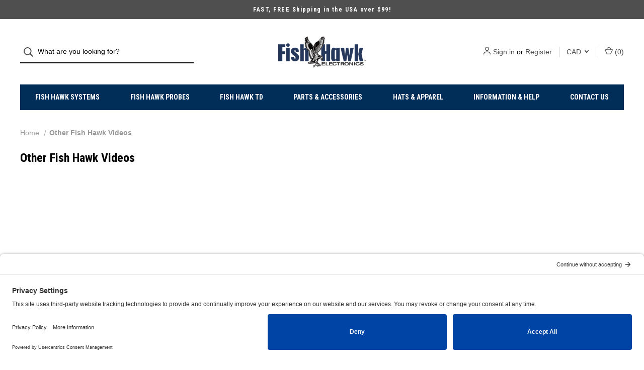

--- FILE ---
content_type: text/html; charset=UTF-8
request_url: https://fishhawkelectronics.com/pages/videos/fishing-videos.html?setCurrencyId=2
body_size: 11597
content:

<!DOCTYPE html>
<html class="no-js" lang="en">
    <head>
        <title>Fish Hawk Electronic Videos | How To Use Fish Hawk Electronic Products</title>
        <link rel="dns-prefetch preconnect" href="https://cdn11.bigcommerce.com/s-7f951" crossorigin><link rel="dns-prefetch preconnect" href="https://fonts.googleapis.com/" crossorigin><link rel="dns-prefetch preconnect" href="https://fonts.gstatic.com/" crossorigin>
        <meta name="keywords" content="salmon, fishing speed, salmon fishing, fish hawk electronics, water depth, water temperature, sonar, fish hawk td, fish hawk dealers"><meta name="description" content="Get more information on fishing with Fish Hawk Electronic products. These videos will make your fishing trip more successful."><link rel='canonical' href='https://fishhawkelectronics.com/pages/videos/fishing-videos.html' /><meta name='platform' content='bigcommerce.stencil' />
        
         

        <link href="https://cdn11.bigcommerce.com/s-7f951/product_images/FHFavicon.ico" rel="shortcut icon">
        <meta name="viewport" content="width=device-width, initial-scale=1">

        <script>
            document.documentElement.className = document.documentElement.className.replace('no-js', 'js');
        </script>

        <script>
    function browserSupportsAllFeatures() {
        return window.Promise
            && window.fetch
            && window.URL
            && window.URLSearchParams
            && window.WeakMap
            // object-fit support
            && ('objectFit' in document.documentElement.style);
    }

    function loadScript(src) {
        var js = document.createElement('script');
        js.src = src;
        js.onerror = function () {
            console.error('Failed to load polyfill script ' + src);
        };
        document.head.appendChild(js);
    }

    if (!browserSupportsAllFeatures()) {
        loadScript('https://cdn11.bigcommerce.com/s-7f951/stencil/45c1ed00-cfe7-013b-8333-7e19f1c6202c/e/9a239080-cff3-013b-41e9-5647257ec48b/dist/theme-bundle.polyfills.js');
    }
</script>

        <script>
            window.lazySizesConfig = window.lazySizesConfig || {};
            window.lazySizesConfig.loadMode = 1;
        </script>
        <script async src="https://cdn11.bigcommerce.com/s-7f951/stencil/45c1ed00-cfe7-013b-8333-7e19f1c6202c/e/9a239080-cff3-013b-41e9-5647257ec48b/dist/theme-bundle.head_async.js"></script>

        <script src="https://ajax.googleapis.com/ajax/libs/webfont/1.6.26/webfont.js"></script>

        <script>
            WebFont.load({
                custom: {
                    families: ['Karla', 'Roboto', 'Source Sans Pro']
                },
                classes: false
            });
        </script>

        <link href="https://fonts.googleapis.com/css?family=Roboto+Condensed:500,700,400%7CDM+Sans:400&display=swap" rel="stylesheet">

        <script defer src="//use.fontawesome.com/14aa5078c1.js"></script>

        <link data-stencil-stylesheet href="https://cdn11.bigcommerce.com/s-7f951/stencil/45c1ed00-cfe7-013b-8333-7e19f1c6202c/e/9a239080-cff3-013b-41e9-5647257ec48b/css/theme-0f128740-fd2a-013d-9521-52e485bfd080.css" rel="stylesheet">

        <!-- Start Tracking Code for analytics_facebook -->

<script>
!function(f,b,e,v,n,t,s){if(f.fbq)return;n=f.fbq=function(){n.callMethod?n.callMethod.apply(n,arguments):n.queue.push(arguments)};if(!f._fbq)f._fbq=n;n.push=n;n.loaded=!0;n.version='2.0';n.queue=[];t=b.createElement(e);t.async=!0;t.src=v;s=b.getElementsByTagName(e)[0];s.parentNode.insertBefore(t,s)}(window,document,'script','https://connect.facebook.net/en_US/fbevents.js');

fbq('set', 'autoConfig', 'false', '3412490568781903');
fbq('dataProcessingOptions', ['LDU'], 0, 0);
fbq('init', '3412490568781903', {"external_id":"59a1f002-1bcf-4eca-8e8b-9581e7958240"});
fbq('set', 'agent', 'bigcommerce', '3412490568781903');

function trackEvents() {
    var pathName = window.location.pathname;

    fbq('track', 'PageView', {}, "");

    // Search events start -- only fire if the shopper lands on the /search.php page
    if (pathName.indexOf('/search.php') === 0 && getUrlParameter('search_query')) {
        fbq('track', 'Search', {
            content_type: 'product_group',
            content_ids: [],
            search_string: getUrlParameter('search_query')
        });
    }
    // Search events end

    // Wishlist events start -- only fire if the shopper attempts to add an item to their wishlist
    if (pathName.indexOf('/wishlist.php') === 0 && getUrlParameter('added_product_id')) {
        fbq('track', 'AddToWishlist', {
            content_type: 'product_group',
            content_ids: []
        });
    }
    // Wishlist events end

    // Lead events start -- only fire if the shopper subscribes to newsletter
    if (pathName.indexOf('/subscribe.php') === 0 && getUrlParameter('result') === 'success') {
        fbq('track', 'Lead', {});
    }
    // Lead events end

    // Registration events start -- only fire if the shopper registers an account
    if (pathName.indexOf('/login.php') === 0 && getUrlParameter('action') === 'account_created') {
        fbq('track', 'CompleteRegistration', {}, "");
    }
    // Registration events end

    

    function getUrlParameter(name) {
        var cleanName = name.replace(/[\[]/, '\[').replace(/[\]]/, '\]');
        var regex = new RegExp('[\?&]' + cleanName + '=([^&#]*)');
        var results = regex.exec(window.location.search);
        return results === null ? '' : decodeURIComponent(results[1].replace(/\+/g, ' '));
    }
}

if (window.addEventListener) {
    window.addEventListener("load", trackEvents, false)
}
</script>
<noscript><img height="1" width="1" style="display:none" alt="null" src="https://www.facebook.com/tr?id=3412490568781903&ev=PageView&noscript=1&a=plbigcommerce1.2&eid="/></noscript>

<!-- End Tracking Code for analytics_facebook -->

<!-- Start Tracking Code for analytics_googleanalytics4 -->

<script data-cfasync="false" src="https://cdn11.bigcommerce.com/shared/js/google_analytics4_bodl_subscribers-358423becf5d870b8b603a81de597c10f6bc7699.js" integrity="sha256-gtOfJ3Avc1pEE/hx6SKj/96cca7JvfqllWA9FTQJyfI=" crossorigin="anonymous"></script>
<script data-cfasync="false">
  (function () {
    window.dataLayer = window.dataLayer || [];

    function gtag(){
        dataLayer.push(arguments);
    }

    function initGA4(event) {
         function setupGtag() {
            function configureGtag() {
                gtag('js', new Date());
                gtag('set', 'developer_id.dMjk3Nj', true);
                gtag('config', 'G-V2Y3YR1THW');
            }

            var script = document.createElement('script');

            script.src = 'https://www.googletagmanager.com/gtag/js?id=G-V2Y3YR1THW';
            script.async = true;
            script.onload = configureGtag;

            document.head.appendChild(script);
        }

        setupGtag();

        if (typeof subscribeOnBodlEvents === 'function') {
            subscribeOnBodlEvents('G-V2Y3YR1THW', false);
        }

        window.removeEventListener(event.type, initGA4);
    }

    

    var eventName = document.readyState === 'complete' ? 'consentScriptsLoaded' : 'DOMContentLoaded';
    window.addEventListener(eventName, initGA4, false);
  })()
</script>

<!-- End Tracking Code for analytics_googleanalytics4 -->

<!-- Start Tracking Code for analytics_siteverification -->

<meta name="google-site-verification" content="CaPHmBHw1a8yIURDcmnmWdG4h5Gi_ZmPOxrH_I763pI" />

<!-- Google Tag Manager -->
<script>(function(w,d,s,l,i){w[l]=w[l]||[];w[l].push({'gtm.start':
new Date().getTime(),event:'gtm.js'});var f=d.getElementsByTagName(s)[0],
j=d.createElement(s),dl=l!='dataLayer'?'&l='+l:'';j.async=true;j.src=
'https://www.googletagmanager.com/gtm.js?id='+i+dl;f.parentNode.insertBefore(j,f);
})(window,document,'script','dataLayer','GTM-K43CKC3');</script>
<!-- End Google Tag Manager -->



<!-- End Tracking Code for analytics_siteverification -->

<!-- Start Tracking Code for analytics_visualwebsiteoptimizer -->

<link rel="preconnect" href="//privacy-proxy.usercentrics.eu">
<link rel="preload" href="//privacy-proxy.usercentrics.eu/latest/uc-block.bundle.js" as="script">
<script type="application/javascript" src="https://privacy-proxy.usercentrics.eu/latest/uc-block.bundle.js"></script>
<script id="usercentrics-cmp" src="https://app.usercentrics.eu/browser-ui/latest/loader.js" data-settings-id="P-cjZiTQGrR1ya"  async></script>

<!-- End Tracking Code for analytics_visualwebsiteoptimizer -->


<script type="text/javascript" src="https://checkout-sdk.bigcommerce.com/v1/loader.js" defer ></script>
<script type="text/javascript">
var BCData = {};
</script>
<script 
  async 
  src="https://na-library.klarnaservices.com/lib.js"
  data-client-id="78b13d8d-9418-5385-8ac5-1319285e16f9"
></script><!-- Global site tag (gtag.js) - Google Analytics -->
<script async src="https://www.googletagmanager.com/gtag/js?id=G-V2Y3YR1THW"></script>
<script>
  window.dataLayer = window.dataLayer || [];
  function gtag(){dataLayer.push(arguments);}
  gtag('js', new Date());

  gtag('config', 'G-V2Y3YR1THW');
</script>
 <script data-cfasync="false" src="https://microapps.bigcommerce.com/bodl-events/1.9.4/index.js" integrity="sha256-Y0tDj1qsyiKBRibKllwV0ZJ1aFlGYaHHGl/oUFoXJ7Y=" nonce="" crossorigin="anonymous"></script>
 <script data-cfasync="false" nonce="">

 (function() {
    function decodeBase64(base64) {
       const text = atob(base64);
       const length = text.length;
       const bytes = new Uint8Array(length);
       for (let i = 0; i < length; i++) {
          bytes[i] = text.charCodeAt(i);
       }
       const decoder = new TextDecoder();
       return decoder.decode(bytes);
    }
    window.bodl = JSON.parse(decodeBase64("[base64]"));
 })()

 </script>

<script nonce="">
(function () {
    var xmlHttp = new XMLHttpRequest();

    xmlHttp.open('POST', 'https://bes.gcp.data.bigcommerce.com/nobot');
    xmlHttp.setRequestHeader('Content-Type', 'application/json');
    xmlHttp.send('{"store_id":"186741","timezone_offset":"-5.0","timestamp":"2026-01-18T12:26:36.17256400Z","visit_id":"943fc86a-f18b-4932-99d1-245eee05ce5b","channel_id":1}');
})();
</script>

        

        <script>
            var theme_settings = {
                show_fast_cart: true,
                linksPerCol: 10,
            };
        </script> 
    </head>
    <body>
        <svg data-src="https://cdn11.bigcommerce.com/s-7f951/stencil/45c1ed00-cfe7-013b-8333-7e19f1c6202c/e/9a239080-cff3-013b-41e9-5647257ec48b/img/icon-sprite.svg" class="icons-svg-sprite"></svg>

        <header class="header" role="banner">
    <a href="#" class="mobileMenu-toggle" data-mobile-menu-toggle="menu">
        <span class="mobileMenu-toggleIcon">Toggle Menu</span>
    </a>

        <div class="promo-bar">
            <div class="container center"><span>FAST, FREE Shipping in the USA over $99!</span></div>
        </div>

    <div class="header-logo--wrap">
        <div class="header-logo ">
            <div class="quickSearchWrap" id="quickSearch" aria-hidden="true" tabindex="-1" data-prevent-quick-search-close>
                    <div>
    <!-- snippet location forms_search -->
    <form class="form" onsubmit="return false" data-url="/search.php" data-quick-search-form>
        <fieldset class="form-fieldset">
            <div class="form-field">
                <label class="is-srOnly" for="">Search</label>
                <input class="form-input"
                       data-search-quick
                       name=""
                       id=""
                       data-error-message="Search field cannot be empty."
                       placeholder="What are you looking for?"
                       autocomplete="off"
                >
                <button type="submit" class="form-button" aria-label="Search">
                    <i class="icon" aria-hidden="true">
                        <svg><use xlink:href="#icon-search" /></svg>
                    </i>
                </button>
            </div>
        </fieldset>
    </form>
    <section class="quickSearchResults" data-bind="html: results"></section>
    <p role="status"
       aria-live="polite"
       class="aria-description--hidden"
       data-search-aria-message-predefined-text="product results for"
    ></p>
</div>
            </div>
            
            <div class="logo-and-toggle center">
                    <div class="logo-wrap"><a href="https://fishhawkelectronics.com/" class="header-logo__link">
        <div class="header-logo-image-container">
            <img class="header-logo-image" src="https://cdn11.bigcommerce.com/s-7f951/images/stencil/original/fish_hawk_logo-2017_small_1582647160__00520.original.png" alt="Fish Hawk Electronics Store" title="Fish Hawk Electronics Store">
        </div>
</a>
</div>
            </div>

            <div class="navUser-wrap">
                <nav class="navUser">
    <ul class="navUser-section navUser-section--alt">
        <li class="navUser-item navUser-item--account">
            <i class="icon" aria-hidden="true">
                <svg><use xlink:href="#icon-user" /></svg>
            </i>
                <a class="navUser-action"
                   href="/login.php"
                   aria-label="Sign in"
                >
                    Sign in
                </a>
                    <span>or</span> <a class="navUser-action" href="/login.php?action=create_account" aria-label="Register">Register</a>
        </li>
            <li class="navUser-item navUser-item-currency">
        <a class="navUser-action navUser-action--currencySelector has-dropdown" href="#" data-dropdown="currencySelection" aria-controls="currencySelection" aria-expanded="false">CAD <i class="icon" aria-hidden="true"><svg><use xlink:href="#icon-downselector-small" /></svg></i></a>
        <ul class="dropdown-menu" id="currencySelection" data-dropdown-content aria-hidden="true" tabindex="-1">
            <li class="dropdown-menu-item">
                <a href="https://fishhawkelectronics.com/pages/videos/fishing-videos.html?setCurrencyId=1"
                   data-currency-code="USD"
                   data-cart-currency-switch-url="https://fishhawkelectronics.com/cart/change-currency"
                   data-warning="Promotions and gift certificates that don&#x27;t apply to the new currency will be removed from your cart. Are you sure you want to continue?"
                >
                    Default Currency
                </a>
            </li>
            <li class="dropdown-menu-item">
                <a href="https://fishhawkelectronics.com/pages/videos/fishing-videos.html?setCurrencyId=2"
                   data-currency-code="CAD"
                   data-cart-currency-switch-url="https://fishhawkelectronics.com/cart/change-currency"
                   data-warning="Promotions and gift certificates that don&#x27;t apply to the new currency will be removed from your cart. Are you sure you want to continue?"
                >
                    <strong>Canadian Dollar</strong>
                </a>
            </li>
        </ul>
    </li>
        
            <li class="navUser-item navUser-item--mobile-search">
                <i class="icon" aria-hidden="true">
                    <svg><use xlink:href="#icon-search" /></svg>
                </i>
            </li>
        
        <li class="navUser-item navUser-item--cart">
            <a
                class="navUser-action"
                data-cart-preview
                data-dropdown="cart-preview-dropdown"
                data-options="align:right"
                href="/cart.php"
                aria-label="Cart with 0 items"
            >
                <i class="icon" aria-hidden="true">
                    <svg><use xlink:href="#icon-cart" /></svg>
                </i>
                (<span class=" cart-quantity"></span>)
            </a>

            <div class="dropdown-menu" id="cart-preview-dropdown" data-dropdown-content aria-hidden="true"></div>
        </li>
    </ul>
</nav>
            </div>
        </div>
    </div>

    <div class="navPages-container navPages-container--limited" id="menu" data-menu>
        <span class="mobile-closeNav">
    <i class="icon" aria-hidden="true">
        <svg><use xlink:href="#icon-close-large" /></svg>
    </i>
    close
</span>
<nav class="navPages">
    <ul class="navPages-list navPages-list--user d6ce8c34f717647ffb908ce639001f19">
            <li class="navPages-item navUser-item--account">
                <i class="icon" aria-hidden="true">
                    <svg><use xlink:href="#icon-user" /></svg>
                </i>
                <a class="navPages-action" href="/login.php">Sign in</a>
                    or
                    <a class="navPages-action"
                       href="/login.php?action=create_account"
                       aria-label="Register"
                    >
                        Register
                    </a>
            </li>
            <li class="navPages-item navPages-item--currency">
                <a class="navPages-action has-subMenu"
                    href="#"
                    data-collapsible="navPages-currency"
                    aria-controls="navPages-currency"
                    aria-expanded="false"
                    aria-label="CAD"
                >
                    CAD
                    <i class="icon navPages-action-moreIcon" aria-hidden="true">
                        <svg>
                            <use xmlns:xlink="http://www.w3.org/1999/xlink" xlink:href="#icon-chevron-down"></use>
                        </svg>
                    </i>
                </a>
                <div class="navPage-subMenu" id="navPages-currency" aria-hidden="true" tabindex="-1">
                    <ul class="navPage-subMenu-list">
                        <li class="navPage-subMenu-item">
                            <a class="navPage-subMenu-action navPages-action"
                                href="https://fishhawkelectronics.com/pages/videos/fishing-videos.html?setCurrencyId=1"
                                aria-label="Default Currency"
                            >
                                    Default Currency
                            </a>
                        </li>
                        <li class="navPage-subMenu-item">
                            <a class="navPage-subMenu-action navPages-action"
                                href="https://fishhawkelectronics.com/pages/videos/fishing-videos.html?setCurrencyId=2"
                                aria-label="Canadian Dollar"
                            >
                                    <strong>Canadian Dollar</strong>
                            </a>
                        </li>
                    </ul>
                </div>
            </li>
    </ul>
    <ul class="navPages-list navPages-mega navPages-mainNav">
            <li class="navPages-item">
                <a class="navPages-action"
   href="https://fishhawkelectronics.com/categories/fish-hawk-systems.html"
   aria-label="Fish Hawk Systems"
>
    Fish Hawk Systems
</a>
            </li>
            <li class="navPages-item">
                <a class="navPages-action"
   href="https://fishhawkelectronics.com/categories/fish-hawk-probes.html"
   aria-label="Fish Hawk Probes"
>
    Fish Hawk Probes
</a>
            </li>
            <li class="navPages-item">
                <a class="navPages-action"
   href="https://fishhawkelectronics.com/categories/fish-hawk-td.html"
   aria-label="Fish Hawk TD"
>
    Fish Hawk TD
</a>
            </li>
            <li class="navPages-item">
                <a class="navPages-action"
   href="https://fishhawkelectronics.com/categories/replacement-parts.html"
   aria-label="Parts &amp; Accessories"
>
    Parts &amp; Accessories
</a>
            </li>
            <li class="navPages-item">
                <a class="navPages-action"
   href="https://fishhawkelectronics.com/categories/hats-apparel.html"
   aria-label="Hats &amp; Apparel"
>
    Hats &amp; Apparel
</a>
            </li>
                <li class="navPages-item navPages-item-page navPages-item--content-first">
                        <a class="navPages-action has-subMenu"
   href="#"
   data-collapsible="navPages-"
   aria-label="Information &amp; Help"
>
    Information &amp; Help
    <i class="icon navPages-action-moreIcon navPages-action-closed" aria-hidden="true"><svg><use xlink:href="#icon-plus" /></svg></i>
    <i class="icon navPages-action-moreIcon navPages-action-open" aria-hidden="true"><svg><use xlink:href="#icon-minus" /></svg></i>
</a>
<div class="column-menu navPage-subMenu" id="navPages-" aria-hidden="true" tabindex="-1">
    <ul class="navPage-subMenu-list">
        <li class="navPage-subMenu-item mobile-shopAll">
            <i class="icon navPages-action-moreIcon" aria-hidden="true"><svg><use xlink:href="#icon-chevron-right" /></svg></i>
            <a class="navPage-subMenu-action navPages-action"
               href="#"
               aria-label="Shop All Information &amp; Help"
            >
                    Information &amp; Help
            </a>
        </li>
            <li class="navPage-subMenu-item">
                <i class="icon navPages-action-moreIcon" aria-hidden="true"><svg><use xlink:href="#icon-chevron-right" /></svg></i>
                <a class="navPage-subMenu-action navPages-action"
                    href="https://fishhawkelectronics.com/pages/information/how-fish-hawk-works.html"
                    aria-label="How Fish Hawk Works"
                >
                    How Fish Hawk Works
                </a>
                
            </li>
            <li class="navPage-subMenu-item">
                <i class="icon navPages-action-moreIcon" aria-hidden="true"><svg><use xlink:href="#icon-chevron-right" /></svg></i>
                <a class="navPage-subMenu-action navPages-action"
                    href="https://fishhawkelectronics.com/pages/information/faq.html"
                    aria-label="FAQ"
                >
                    FAQ
                </a>
                
            </li>
            <li class="navPage-subMenu-item">
                <i class="icon navPages-action-moreIcon" aria-hidden="true"><svg><use xlink:href="#icon-chevron-right" /></svg></i>
                <a class="navPage-subMenu-action navPages-action"
                    href="https://fishhawkelectronics.com/pages/information-help/warranty.html"
                    aria-label="Warranty"
                >
                    Warranty
                </a>
                
            </li>
            <li class="navPage-subMenu-item">
                <i class="icon navPages-action-moreIcon" aria-hidden="true"><svg><use xlink:href="#icon-chevron-right" /></svg></i>
                <a class="navPage-subMenu-action navPages-action"
                    href="https://fishhawkelectronics.com/pages/information/dealer-locator.html"
                    aria-label="Dealer Locator"
                >
                    Dealer Locator
                </a>
                
            </li>
            <li class="navPage-subMenu-item">
                <i class="icon navPages-action-moreIcon" aria-hidden="true"><svg><use xlink:href="#icon-chevron-right" /></svg></i>
                <a class="navPage-subMenu-action navPages-action"
                    href="https://fishhawkelectronics.com/blog/"
                    aria-label="Blog"
                >
                    Blog
                </a>
                
            </li>
            <li class="navPage-subMenu-item">
                <i class="icon navPages-action-moreIcon" aria-hidden="true"><svg><use xlink:href="#icon-chevron-right" /></svg></i>
                <a class="navPage-subMenu-action navPages-action"
                    href="https://fishhawkelectronics.com/pages/great-lakes-fishing-podcast.html"
                    aria-label="Great Lakes Fishing Podcast"
                >
                    Great Lakes Fishing Podcast
                </a>
                
            </li>
            <li class="navPage-subMenu-item">
                <i class="icon navPages-action-moreIcon" aria-hidden="true"><svg><use xlink:href="#icon-chevron-right" /></svg></i>
                <a class="navPage-subMenu-action navPages-action"
                    href="https://fishhawkelectronics.com/pages/information-help/shipping-returns.html"
                    aria-label="Shipping  &amp; Returns "
                >
                    Shipping  &amp; Returns 
                </a>
                
            </li>
            <li class="navPage-subMenu-item">
                <i class="icon navPages-action-moreIcon" aria-hidden="true"><svg><use xlink:href="#icon-chevron-right" /></svg></i>
                <a class="navPage-subMenu-action navPages-action"
                    href="https://fishhawkelectronics.com/pages/information/customer-resources.html"
                    aria-label="Instructions &amp; Manuals"
                >
                    Instructions &amp; Manuals
                </a>
                
            </li>
            <li class="navPage-subMenu-item">
                <i class="icon navPages-action-moreIcon" aria-hidden="true"><svg><use xlink:href="#icon-chevron-right" /></svg></i>
                <a class="navPage-subMenu-action navPages-action"
                    href="https://fishhawkelectronics.com/pages/troubleshoot.html"
                    aria-label="Troubleshoot"
                >
                    Troubleshoot
                </a>
                
            </li>
    </ul>
</div>
                </li>
                <li class="navPages-item navPages-item-page">
                        <a class="navPages-action"
   href="https://fishhawkelectronics.com/pages/information/contact-us.html"
   aria-label="Contact Us"
>
    Contact Us
</a>
                </li>
    </ul>
    <ul class="navPages-list navPages-list--user">
    </ul>
</nav>
    </div>
</header>

<div class="container">
    <div data-content-region="header_bottom--global"><div data-layout-id="6ac97c8d-4e19-4650-ac23-3bf856b18d0d"><div data-sub-layout-container="25807024-1ccb-4ef4-beb1-314004ed8ed9" data-layout-name="Layout">
  <style data-container-styling="25807024-1ccb-4ef4-beb1-314004ed8ed9">
    [data-sub-layout-container="25807024-1ccb-4ef4-beb1-314004ed8ed9"] {
      box-sizing: border-box;
      display: flex;
      flex-wrap: wrap;
      z-index: 0;
      position: relative;
    }
    [data-sub-layout-container="25807024-1ccb-4ef4-beb1-314004ed8ed9"]:after {
      background-position: center center;
      background-size: cover;
      z-index: auto;
      display: block;
      position: absolute;
      top: 0;
      left: 0;
      bottom: 0;
      right: 0;
    }
  </style>
  <div data-sub-layout="cf134197-2986-4b07-b06b-18fadeaff324">
    <style data-column-styling="cf134197-2986-4b07-b06b-18fadeaff324">
      [data-sub-layout="cf134197-2986-4b07-b06b-18fadeaff324"] {
        display: flex;
        flex-direction: column;
        box-sizing: border-box;
        flex-basis: 100%;
        max-width: 100%;
        z-index: 0;
        justify-content: center;
        padding-right: 10.5px;
        padding-left: 10.5px;
        position: relative;
      }
      [data-sub-layout="cf134197-2986-4b07-b06b-18fadeaff324"]:after {
        background-position: center center;
        background-size: cover;
        z-index: auto;
        display: block;
        position: absolute;
        top: 0;
        left: 0;
        bottom: 0;
        right: 0;
      }
      @media only screen and (max-width: 700px) {
        [data-sub-layout="cf134197-2986-4b07-b06b-18fadeaff324"] {
          flex-basis: 100%;
          max-width: 100%;
        }
      }
    </style>
    <div data-widget-id="3eb814b5-19ed-421b-a386-930f24a12c44" data-placement-id="67661ca1-e7c6-4d21-932a-2d7070f9ad1b" data-placement-status="ACTIVE"><script>var enchant = enchant || []</script>
<script src="//platform.enchant.com" data-enchant-messenger-id="01e773be" async=""></script>
</div>
  </div>
</div></div></div>
    <div data-content-region="header_bottom"></div>
</div>
        <div class="body" id='main-content' data-currency-code="CAD">
     
    
<div class="container">
    <ul class="breadcrumbs">
            <li class="breadcrumb ">
                    <a href="https://fishhawkelectronics.com/" class="breadcrumb-label"><span>Home</span></a>
            </li>
            <li class="breadcrumb is-active">
                    <span class="breadcrumb-label">Other Fish Hawk Videos</span>
            </li>
</ul>
    <main class="page">
            <h1 class="page-heading">Other Fish Hawk Videos</h1>
    
        
        <div data-content-region="page_builder_content"></div>
    
        <div class="page-content">
                <p><!-- mceItemMediaService_youtube:{&quot;id&quot;:&quot;p_EN6j2dF6A&quot;,&quot;width&quot;:440,&quot;height&quot;:330} --><!-- do not directly edit this HTML, it will be overwritten by the mediaservice plugin --><iframe width="440" height="330" src="//www.youtube.com/embed/p_EN6j2dF6A?fs=1" frameborder="0" allowfullscreen></iframe><!-- /mceItemMediaService --><!-- mceItemMediaService_youtube:{&quot;id&quot;:&quot;zHJHNjBZg5A&quot;,&quot;width&quot;:440,&quot;height&quot;:330} --><!-- do not directly edit this HTML, it will be overwritten by the mediaservice plugin --><iframe width="440" height="330" src="//www.youtube.com/embed/zHJHNjBZg5A?fs=1" frameborder="0" allowfullscreen></iframe><!-- /mceItemMediaService --><!-- mceItemMediaService_youtube:{&quot;id&quot;:&quot;8pfT4AivLpA&quot;,&quot;width&quot;:440,&quot;height&quot;:330} --><!-- do not directly edit this HTML, it will be overwritten by the mediaservice plugin --><iframe width="440" height="330" src="//www.youtube.com/embed/8pfT4AivLpA?fs=1" frameborder="0" allowfullscreen></iframe><!-- /mceItemMediaService --><!-- mceItemMediaService_youtube:{&quot;id&quot;:&quot;mxn4XxSSGpU&quot;,&quot;width&quot;:440,&quot;height&quot;:330} --><!-- do not directly edit this HTML, it will be overwritten by the mediaservice plugin --><iframe width="440" height="330" src="//www.youtube.com/embed/mxn4XxSSGpU?fs=1" frameborder="0" allowfullscreen></iframe><!-- /mceItemMediaService --> <!-- mceItemMediaService_youtube:{&quot;id&quot;:&quot;21NjcwQbVlE&quot;,&quot;width&quot;:440,&quot;height&quot;:330} --><!-- do not directly edit this HTML, it will be overwritten by the mediaservice plugin --><iframe width="440" height="330" src="//www.youtube.com/embed/21NjcwQbVlE?fs=1" frameborder="0" allowfullscreen></iframe><!-- /mceItemMediaService --> <!-- mceItemMediaService_youtube:{&quot;id&quot;:&quot;czxJjndT5gE&quot;,&quot;width&quot;:440,&quot;height&quot;:330} --><!-- do not directly edit this HTML, it will be overwritten by the mediaservice plugin --><iframe width="440" height="330" src="//www.youtube.com/embed/czxJjndT5gE?fs=1" frameborder="0" allowfullscreen></iframe><!-- /mceItemMediaService --> <!-- mceItemMediaService_youtube:{&quot;id&quot;:&quot;d571TDh255Y&quot;,&quot;width&quot;:440,&quot;height&quot;:330} --><!-- do not directly edit this HTML, it will be overwritten by the mediaservice plugin --><iframe width="440" height="330" src="//www.youtube.com/embed/d571TDh255Y?fs=1" frameborder="0" allowfullscreen></iframe><!-- /mceItemMediaService --> <!-- mceItemMediaService_youtube:{&quot;id&quot;:&quot;K61z0X9QwT8&quot;,&quot;width&quot;:440,&quot;height&quot;:330} --><!-- do not directly edit this HTML, it will be overwritten by the mediaservice plugin --><iframe width="440" height="330" src="//www.youtube.com/embed/K61z0X9QwT8?fs=1" frameborder="0" allowfullscreen></iframe><!-- /mceItemMediaService --></p>
        </div>
    
    </main>
</div>


     
    <div id="modal" class="modal" data-reveal data-prevent-quick-search-close>
    <div class="modal-content"></div>
    <div class="loadingOverlay"></div>
    <button class="modal-close"
        type="button"
        title="Close"
        
>
    <span class="aria-description--hidden">Close</span>
    <span aria-hidden="true">&#215;</span>
</button>
</div>
    <div id="alert-modal" class="modal modal--alert modal--small" data-reveal data-prevent-quick-search-close>
    <div class="swal2-icon swal2-error swal2-icon-show"><span class="swal2-x-mark"><span class="swal2-x-mark-line-left"></span><span class="swal2-x-mark-line-right"></span></span></div>

    <div class="modal-content"></div>

    <div class="button-container"><button type="button" class="confirm button" data-reveal-close>OK</button></div>
</div>
</div>
        
    <div class="footer-newsletter">
        <h2 class="page-heading">Newsletter Signup</h2>

<form class="form" action="/subscribe.php" method="post">
    <fieldset class="form-fieldset">
        <input type="hidden" name="action" value="subscribe">
        <input type="hidden" name="nl_first_name" value="bc">
        <input type="hidden" name="check" value="1">
        <div class="form-field">
            <label class="form-label is-srOnly" for="nl_email">Email Address</label>
            <div class="form-prefixPostfix wrap">
                <i class="icon" aria-hidden="true">
                    <svg><use xlink:href="#icon-mail" /></svg>
                </i>
                <input class="form-input"
                       id="nl_email"
                       name="nl_email"
                       type="email"
                       value=""
                       placeholder="Enter your email address"
                       aria-describedby="alertBox-message-text"
                >
                <input class="button button--secondary form-prefixPostfix-button--postfix"
                       type="submit"
                       value="Subscribe"
                >
            </div>
        </div>
    </fieldset>
</form>
    </div>

                    
<footer class="footer" role="contentinfo">
    <h2 class="footer-title-sr-only">Footer Start</h2>
    <div class="container">
        <section class="footer-info d6ce8c34f717647ffb908ce639001f19">
            <article class="footer-info-col footer-info-dropdown footer-info-col--small" data-section-type="footer-categories">
                <h5 class="footer-info-heading">
                    Categories
                    <i class="icon" aria-hidden="true">
                        <svg><use xlink:href="#icon-downselector" /></svg>
                    </i>
                </h5>
               <ul class="footer-info-list">
                        <li>
                            <a href="https://fishhawkelectronics.com/categories/fish-hawk-systems.html">Fish Hawk Systems</a>
                        </li>
                        <li>
                            <a href="https://fishhawkelectronics.com/categories/fish-hawk-probes.html">Fish Hawk Probes</a>
                        </li>
                        <li>
                            <a href="https://fishhawkelectronics.com/categories/fish-hawk-td.html">Fish Hawk TD</a>
                        </li>
                        <li>
                            <a href="https://fishhawkelectronics.com/categories/replacement-parts.html">Parts &amp; Accessories</a>
                        </li>
                        <li>
                            <a href="https://fishhawkelectronics.com/categories/hats-apparel.html">Hats &amp; Apparel</a>
                        </li>
                </ul>
               
            </article>

            <article class="footer-info-col footer-info-dropdown footer-info-col--small" data-section-type="footer-webPages">
                <h5 class="footer-info-heading">
                    Information
                    <i class="icon" aria-hidden="true">
                        <svg><use xlink:href="#icon-downselector" /></svg>
                    </i>
                </h5>
                <!--<ul class="footer-info-list">
                        <li>
                            <a href="#">Information &amp; Help</a>
                        </li>
                        <li>
                            <a href="https://fishhawkelectronics.com/pages/information/contact-us.html">Contact Us</a>
                        </li>
                    <li>
                        <a href="/sitemap.php">Sitemap</a>
                    </li>
                </ul>-->
                <!-- bob created the next line as a global region in the footer for the dropdown items from the main nav menu -->
                 <div data-content-region="footer_pages--global"><div data-layout-id="454efe0d-497a-4426-ab2c-efb521cb8f2d"><div data-sub-layout-container="796a0d4b-06d1-46ba-a49a-d4e8f8e3bafc" data-layout-name="Layout">
  <style data-container-styling="796a0d4b-06d1-46ba-a49a-d4e8f8e3bafc">
    [data-sub-layout-container="796a0d4b-06d1-46ba-a49a-d4e8f8e3bafc"] {
      box-sizing: border-box;
      display: flex;
      flex-wrap: wrap;
      z-index: 0;
      position: relative;
    }
    [data-sub-layout-container="796a0d4b-06d1-46ba-a49a-d4e8f8e3bafc"]:after {
      background-position: center center;
      background-size: cover;
      z-index: auto;
      display: block;
      position: absolute;
      top: 0;
      left: 0;
      bottom: 0;
      right: 0;
    }
  </style>
  <div data-sub-layout="d7322069-83a8-4a1f-943f-5327b516de27">
    <style data-column-styling="d7322069-83a8-4a1f-943f-5327b516de27">
      [data-sub-layout="d7322069-83a8-4a1f-943f-5327b516de27"] {
        display: flex;
        flex-direction: column;
        box-sizing: border-box;
        flex-basis: 100%;
        max-width: 100%;
        z-index: 0;
        justify-content: center;
        position: relative;
      }
      [data-sub-layout="d7322069-83a8-4a1f-943f-5327b516de27"]:after {
        background-position: center center;
        background-size: cover;
        z-index: auto;
        display: block;
        position: absolute;
        top: 0;
        left: 0;
        bottom: 0;
        right: 0;
      }
      @media only screen and (max-width: 700px) {
        [data-sub-layout="d7322069-83a8-4a1f-943f-5327b516de27"] {
          flex-basis: 100%;
          max-width: 100%;
        }
      }
    </style>
    <div data-widget-id="f36c35f3-bcc3-4030-849c-cbc2e332398b" data-placement-id="1b31cae0-f19b-4f1d-8df9-0fc318187879" data-placement-status="ACTIVE"><style>.custom_menu_f36c35f3-bcc3-4030-849c-cbc2e332398b {
list-style: none;padding-left: 0;margin-left: 0;width: 100%;
}
.custom_menu_f36c35f3-bcc3-4030-849c-cbc2e332398b li{

padding: 0px 0px 0px 0px;margin: 0px 0px 0px 0px;background-color: transparent;text-align: left;transition: all 0.3s ease-in-out;border-width: 0px 0px 0px 0px;border-style: solid;border-color: transparent;
}
.custom_menu_f36c35f3-bcc3-4030-849c-cbc2e332398b li:hover{
background-color: rgba(0,0,0,0);border-color: transparent;
}
.custom_menu_f36c35f3-bcc3-4030-849c-cbc2e332398b li a{
text-decoration: inherit;width: 100%;display: block;font-weight: 400;color: rgba(255,255,255,1);transition: all 0.3s ease-in-out;font-size: 14px;
}
.custom_menu_f36c35f3-bcc3-4030-849c-cbc2e332398b li:hover a{
 color: rgba(255,255,255,1);
}
@media screen and (max-width: 980px) {
.custom_menu_f36c35f3-bcc3-4030-849c-cbc2e332398b li a{
font-size: 14px;
}
}
@media screen and (max-width: 680px) {
.custom_menu_f36c35f3-bcc3-4030-849c-cbc2e332398b li a{
font-size: 14px;
}
}
</style>
<ul data-widget-id="custom-menu" data-widget-name="custom-menu" class="pbw-custom-menu custom_menu_f36c35f3-bcc3-4030-849c-cbc2e332398b"><li class="pbw-custom-menu-li"><a class="pbw-custom-menu-href" href="https://fishhawkelectronics.com/pages/information/how-fish-hawk-works.html" target="_self">How Fish Hawk Works</a></li><li class="pbw-custom-menu-li"><a class="pbw-custom-menu-href" href="https://fishhawkelectronics.com/pages/information/faq.html" target="_self">FAQ</a></li><li class="pbw-custom-menu-li"><a class="pbw-custom-menu-href" href="https://fishhawkelectronics.com/pages/information/contact-us.html" target="_self">Contact</a></li></ul>
</div>
  </div>
</div></div></div>
            </article>
        
            
                <article class="footer-info-col footer-mobile-limited footer-info-col--small" data-section-type="footer-webPages">
                    <h5 class="footer-info-heading">Follow Us</h5>
                   <!-- bob created the following line to add links to the social column-->
                    <div data-content-region="footer_social--global"><div data-layout-id="71d0043e-af28-489f-bc68-f36b39b3f26e"><div data-sub-layout-container="738b9df0-3f33-456c-a501-2f644c6f04cf" data-layout-name="Layout">
  <style data-container-styling="738b9df0-3f33-456c-a501-2f644c6f04cf">
    [data-sub-layout-container="738b9df0-3f33-456c-a501-2f644c6f04cf"] {
      box-sizing: border-box;
      display: flex;
      flex-wrap: wrap;
      z-index: 0;
      position: relative;
    }
    [data-sub-layout-container="738b9df0-3f33-456c-a501-2f644c6f04cf"]:after {
      background-position: center center;
      background-size: cover;
      z-index: auto;
      display: block;
      position: absolute;
      top: 0;
      left: 0;
      bottom: 0;
      right: 0;
    }
  </style>
  <div data-sub-layout="99574889-edee-452e-b0cc-5a2a79585b74">
    <style data-column-styling="99574889-edee-452e-b0cc-5a2a79585b74">
      [data-sub-layout="99574889-edee-452e-b0cc-5a2a79585b74"] {
        display: flex;
        flex-direction: column;
        box-sizing: border-box;
        flex-basis: 100%;
        max-width: 100%;
        z-index: 0;
        justify-content: center;
        position: relative;
      }
      [data-sub-layout="99574889-edee-452e-b0cc-5a2a79585b74"]:after {
        background-position: center center;
        background-size: cover;
        z-index: auto;
        display: block;
        position: absolute;
        top: 0;
        left: 0;
        bottom: 0;
        right: 0;
      }
      @media only screen and (max-width: 700px) {
        [data-sub-layout="99574889-edee-452e-b0cc-5a2a79585b74"] {
          flex-basis: 100%;
          max-width: 100%;
        }
      }
    </style>
  </div>
</div></div></div>
                    <!-- end of bobs work-->
                        <ul class="socialLinks socialLinks--alt">
            <li class="socialLinks-item">
                <a class="icon icon--facebook" href="https://www.facebook.com/FishHawkElectronics" target="_blank" rel="noopener" aria-label="facebook">
                    <svg><use xlink:href="#icon-facebook" /></svg>
                </a>
            </li>
            <li class="socialLinks-item">
                <a class="icon icon--youtube" href="https://www.youtube.com/user/FishHawkElectronics" target="_blank" rel="noopener" aria-label="youtube">
                    <svg><use xlink:href="#icon-youtube" /></svg>
                </a>
            </li>
            <li class="socialLinks-item">
                <a class="icon icon--instagram" href="https://www.instagram.com/fishhawkelectronics/" target="_blank" rel="noopener" aria-label="instagram">
                    <svg><use xlink:href="#icon-instagram" /></svg>
                </a>
            </li>
    </ul>
                </article>
            
                <article class="footer-info-col footer-mobile-limited footer-info-col--small" data-section-type="storeInfo">
                    <h5 class="footer-info-heading footer-store-name">Fish Hawk Electronics</h5>
                    <address>Fish Hawk Electronics<br>
7845 Brians Way<br>
Brainerd, MN 56401</address>
                </article>
        </section>
        
        
        <div data-content-region="ssl_site_seal--global"><div data-layout-id="2451d43f-a82b-4193-bf18-6ea7bb2c941b"><div data-sub-layout-container="b0e5b635-8e24-4c2d-b501-fe9bd58d64d1" data-layout-name="Layout">
  <style data-container-styling="b0e5b635-8e24-4c2d-b501-fe9bd58d64d1">
    [data-sub-layout-container="b0e5b635-8e24-4c2d-b501-fe9bd58d64d1"] {
      box-sizing: border-box;
      display: flex;
      flex-wrap: wrap;
      z-index: 0;
      background-color: rgba(0, 0, 0, 0);
      position: relative;
    }
    [data-sub-layout-container="b0e5b635-8e24-4c2d-b501-fe9bd58d64d1"]:after {
      background-position: center center;
      background-size: contain;
      z-index: -2;
      content: "";
      display: block;
      position: absolute;
      top: 0;
      left: 0;
      bottom: 0;
      right: 0;
    }
  </style>
  <div data-sub-layout="6ab17a8f-a0dc-46ee-951d-e9f5a37402c6">
    <style data-column-styling="6ab17a8f-a0dc-46ee-951d-e9f5a37402c6">
      [data-sub-layout="6ab17a8f-a0dc-46ee-951d-e9f5a37402c6"] {
        display: flex;
        flex-direction: column;
        box-sizing: border-box;
        flex-basis: 100%;
        max-width: 100%;
        z-index: 0;
        justify-content: center;
        position: relative;
      }
      [data-sub-layout="6ab17a8f-a0dc-46ee-951d-e9f5a37402c6"]:after {
        background-position: center center;
        background-size: cover;
        z-index: auto;
        display: block;
        position: absolute;
        top: 0;
        left: 0;
        bottom: 0;
        right: 0;
      }
      @media only screen and (max-width: 700px) {
        [data-sub-layout="6ab17a8f-a0dc-46ee-951d-e9f5a37402c6"] {
          flex-basis: 100%;
          max-width: 100%;
        }
      }
    </style>
    <div data-widget-id="ce605b39-691a-40f1-9212-6fad4478d569" data-placement-id="217258b7-c54b-49ea-93d8-b6abc6ff759b" data-placement-status="ACTIVE"><style>.custom_menu_ce605b39-691a-40f1-9212-6fad4478d569 {
text-align: center;list-style: none;padding-left: 0;margin-left: 0;width: 100%;
}
.custom_menu_ce605b39-691a-40f1-9212-6fad4478d569 li{
display: inline-block;
padding: 5px 5px 5px 5px;margin: 5px 5px 5px 5px;background-color: transparent;text-align: left;transition: all 0.3s ease-in-out;border-width: 0px 0px 0px 0px;border-style: solid;border-color: transparent;
}
.custom_menu_ce605b39-691a-40f1-9212-6fad4478d569 li:hover{
background-color: rgba(0,0,0,0);border-color: transparent;
}
.custom_menu_ce605b39-691a-40f1-9212-6fad4478d569 li a{
text-decoration: inherit;width: 100%;display: block;font-weight: 300;color: rgba(255,255,255,1);transition: all 0.3s ease-in-out;font-size: 12px;
}
.custom_menu_ce605b39-691a-40f1-9212-6fad4478d569 li:hover a{
 color: rgba(196,28,34,1);
}
@media screen and (max-width: 980px) {
.custom_menu_ce605b39-691a-40f1-9212-6fad4478d569 li a{
font-size: 12px;
}
}
@media screen and (max-width: 680px) {
.custom_menu_ce605b39-691a-40f1-9212-6fad4478d569 li a{
font-size: 12px;
}
}
</style>
<ul data-widget-id="custom-menu" data-widget-name="custom-menu" class="pbw-custom-menu custom_menu_ce605b39-691a-40f1-9212-6fad4478d569"><li class="pbw-custom-menu-li"><a class="pbw-custom-menu-href" href="https://fishhawkelectronics.com/pages/information/privacy-policy.html" target="_blank">Privacy Policy</a></li><li class="pbw-custom-menu-li"><a class="pbw-custom-menu-href" href="https://fishhawkelectronics.com/pages/terms-of-service.html" target="_blank">Terms of Service</a></li><li class="pbw-custom-menu-li"><a class="pbw-custom-menu-href" href="https://fishhawkelectronics.com/pages/cookie-policy.html" target="_blank">Cookie Policy</a></li></ul>
</div>
  </div>
</div></div></div>
        
        <div class="footer-copyright">
                <div class="footer-payment-icons">
        <svg class="footer-payment-icon"><use xlink:href="#icon-logo-american-express"></use></svg>
        <svg class="footer-payment-icon"><use xlink:href="#icon-logo-discover"></use></svg>
        <svg class="footer-payment-icon"><use xlink:href="#icon-logo-mastercard"></use></svg>
        <svg class="footer-payment-icon"><use xlink:href="#icon-logo-paypal"></use></svg>
        <svg class="footer-payment-icon"><use xlink:href="#icon-logo-visa"></use></svg>
    </div>
                <p class="powered-by">&copy; 2026 Fish Hawk Electronics </p>
        </div>
        
    </div>
</footer>

        <script>window.__webpack_public_path__ = "https://cdn11.bigcommerce.com/s-7f951/stencil/45c1ed00-cfe7-013b-8333-7e19f1c6202c/e/9a239080-cff3-013b-41e9-5647257ec48b/dist/";</script>
        <script src="https://cdn11.bigcommerce.com/s-7f951/stencil/45c1ed00-cfe7-013b-8333-7e19f1c6202c/e/9a239080-cff3-013b-41e9-5647257ec48b/dist/theme-bundle.main.js"></script>
        <script>
            window.stencilBootstrap("page", "{\"zoomSize\":\"1280x1280\",\"productSize\":\"760x760\",\"showAdminBar\":true,\"genericError\":\"Oops! Something went wrong.\",\"maintenanceModeSettings\":[],\"adminBarLanguage\":\"{\\\"locale\\\":\\\"en\\\",\\\"locales\\\":{\\\"admin.maintenance_header\\\":\\\"en\\\",\\\"admin.maintenance_tooltip\\\":\\\"en\\\",\\\"admin.maintenance_showstore_link\\\":\\\"en\\\",\\\"admin.prelaunch_header\\\":\\\"en\\\",\\\"admin.page_builder_link\\\":\\\"en\\\"},\\\"translations\\\":{\\\"admin.maintenance_header\\\":\\\"Your store is down for maintenance.\\\",\\\"admin.maintenance_tooltip\\\":\\\"Only administrators can view the store at the moment. Visit your control panel settings page to disable maintenance mode.\\\",\\\"admin.maintenance_showstore_link\\\":\\\"Click here to see what your visitors will see.\\\",\\\"admin.prelaunch_header\\\":\\\"Your storefront is private. Share your site with preview code:\\\",\\\"admin.page_builder_link\\\":\\\"Design this page in Page Builder\\\"}}\",\"urls\":{\"home\":\"https://fishhawkelectronics.com/\",\"account\":{\"index\":\"/account.php\",\"orders\":{\"all\":\"/account.php?action=order_status\",\"completed\":\"/account.php?action=view_orders\",\"save_new_return\":\"/account.php?action=save_new_return\"},\"update_action\":\"/account.php?action=update_account\",\"returns\":\"/account.php?action=view_returns\",\"addresses\":\"/account.php?action=address_book\",\"inbox\":\"/account.php?action=inbox\",\"send_message\":\"/account.php?action=send_message\",\"add_address\":\"/account.php?action=add_shipping_address\",\"wishlists\":{\"all\":\"/wishlist.php\",\"add\":\"/wishlist.php?action=addwishlist\",\"edit\":\"/wishlist.php?action=editwishlist\",\"delete\":\"/wishlist.php?action=deletewishlist\"},\"details\":\"/account.php?action=account_details\",\"recent_items\":\"/account.php?action=recent_items\"},\"brands\":\"https://fishhawkelectronics.com/brands/\",\"gift_certificate\":{\"purchase\":\"/giftcertificates.php\",\"redeem\":\"/giftcertificates.php?action=redeem\",\"balance\":\"/giftcertificates.php?action=balance\"},\"auth\":{\"login\":\"/login.php\",\"check_login\":\"/login.php?action=check_login\",\"create_account\":\"/login.php?action=create_account\",\"save_new_account\":\"/login.php?action=save_new_account\",\"forgot_password\":\"/login.php?action=reset_password\",\"send_password_email\":\"/login.php?action=send_password_email\",\"save_new_password\":\"/login.php?action=save_new_password\",\"logout\":\"/login.php?action=logout\"},\"product\":{\"post_review\":\"/postreview.php\"},\"cart\":\"/cart.php\",\"checkout\":{\"single_address\":\"/checkout\",\"multiple_address\":\"/checkout.php?action=multiple\"},\"rss\":{\"products\":{\"new\":\"/rss.php?type=rss\",\"new_atom\":\"/rss.php?type=atom\",\"popular\":\"/rss.php?action=popularproducts&type=rss\",\"popular_atom\":\"/rss.php?action=popularproducts&type=atom\",\"featured\":\"/rss.php?action=featuredproducts&type=rss\",\"featured_atom\":\"/rss.php?action=featuredproducts&type=atom\",\"search\":\"/rss.php?action=searchproducts&type=rss\",\"search_atom\":\"/rss.php?action=searchproducts&type=atom\"},\"blog\":\"/rss.php?action=newblogs&type=rss\",\"blog_atom\":\"/rss.php?action=newblogs&type=atom\"},\"contact_us_submit\":\"/pages.php?action=sendContactForm\",\"search\":\"/search.php\",\"compare\":\"/compare\",\"sitemap\":\"/sitemap.php\",\"subscribe\":{\"action\":\"/subscribe.php\"}},\"secureBaseUrl\":\"https://fishhawkelectronics.com\",\"cartId\":null,\"channelId\":1,\"template\":\"pages/page\",\"stickyDesktopNav\":true,\"validationDictionaryJSON\":\"{\\\"locale\\\":\\\"en\\\",\\\"locales\\\":{\\\"validation_messages.valid_email\\\":\\\"en\\\",\\\"validation_messages.password\\\":\\\"en\\\",\\\"validation_messages.password_match\\\":\\\"en\\\",\\\"validation_messages.invalid_password\\\":\\\"en\\\",\\\"validation_messages.field_not_blank\\\":\\\"en\\\",\\\"validation_messages.certificate_amount\\\":\\\"en\\\",\\\"validation_messages.certificate_amount_range\\\":\\\"en\\\",\\\"validation_messages.price_min_evaluation\\\":\\\"en\\\",\\\"validation_messages.price_max_evaluation\\\":\\\"en\\\",\\\"validation_messages.price_min_not_entered\\\":\\\"en\\\",\\\"validation_messages.price_max_not_entered\\\":\\\"en\\\",\\\"validation_messages.price_invalid_value\\\":\\\"en\\\"},\\\"translations\\\":{\\\"validation_messages.valid_email\\\":\\\"You must enter a valid email.\\\",\\\"validation_messages.password\\\":\\\"You must enter a password.\\\",\\\"validation_messages.password_match\\\":\\\"Your passwords do not match.\\\",\\\"validation_messages.invalid_password\\\":\\\"Passwords must be at least 7 characters and contain both alphabetic and numeric characters.\\\",\\\"validation_messages.field_not_blank\\\":\\\" field cannot be blank.\\\",\\\"validation_messages.certificate_amount\\\":\\\"You must enter a gift certificate amount.\\\",\\\"validation_messages.certificate_amount_range\\\":\\\"You must enter a certificate amount between [MIN] and [MAX]\\\",\\\"validation_messages.price_min_evaluation\\\":\\\"Min. price must be less than max. price.\\\",\\\"validation_messages.price_max_evaluation\\\":\\\"Min. price must be less than max. price.\\\",\\\"validation_messages.price_min_not_entered\\\":\\\"Min. price is required.\\\",\\\"validation_messages.price_max_not_entered\\\":\\\"Max. price is required.\\\",\\\"validation_messages.price_invalid_value\\\":\\\"Input must be greater than 0.\\\"}}\",\"validationFallbackDictionaryJSON\":\"{\\\"locale\\\":\\\"en\\\",\\\"locales\\\":{\\\"validation_fallback_messages.valid_email\\\":\\\"en\\\",\\\"validation_fallback_messages.password\\\":\\\"en\\\",\\\"validation_fallback_messages.password_match\\\":\\\"en\\\",\\\"validation_fallback_messages.invalid_password\\\":\\\"en\\\",\\\"validation_fallback_messages.field_not_blank\\\":\\\"en\\\",\\\"validation_fallback_messages.certificate_amount\\\":\\\"en\\\",\\\"validation_fallback_messages.certificate_amount_range\\\":\\\"en\\\",\\\"validation_fallback_messages.price_min_evaluation\\\":\\\"en\\\",\\\"validation_fallback_messages.price_max_evaluation\\\":\\\"en\\\",\\\"validation_fallback_messages.price_min_not_entered\\\":\\\"en\\\",\\\"validation_fallback_messages.price_max_not_entered\\\":\\\"en\\\",\\\"validation_fallback_messages.price_invalid_value\\\":\\\"en\\\"},\\\"translations\\\":{\\\"validation_fallback_messages.valid_email\\\":\\\"You must enter a valid email.\\\",\\\"validation_fallback_messages.password\\\":\\\"You must enter a password.\\\",\\\"validation_fallback_messages.password_match\\\":\\\"Your passwords do not match.\\\",\\\"validation_fallback_messages.invalid_password\\\":\\\"Passwords must be at least 7 characters and contain both alphabetic and numeric characters.\\\",\\\"validation_fallback_messages.field_not_blank\\\":\\\" field cannot be blank.\\\",\\\"validation_fallback_messages.certificate_amount\\\":\\\"You must enter a gift certificate amount.\\\",\\\"validation_fallback_messages.certificate_amount_range\\\":\\\"You must enter a certificate amount between [MIN] and [MAX]\\\",\\\"validation_fallback_messages.price_min_evaluation\\\":\\\"Min. price must be less than max. price.\\\",\\\"validation_fallback_messages.price_max_evaluation\\\":\\\"Min. price must be less than max. price.\\\",\\\"validation_fallback_messages.price_min_not_entered\\\":\\\"Min. price is required.\\\",\\\"validation_fallback_messages.price_max_not_entered\\\":\\\"Max. price is required.\\\",\\\"validation_fallback_messages.price_invalid_value\\\":\\\"Input must be greater than 0.\\\"}}\",\"validationDefaultDictionaryJSON\":\"{\\\"locale\\\":\\\"en\\\",\\\"locales\\\":{},\\\"translations\\\":{}}\"}").load();
        </script>

        <script type="text/javascript" src="https://cdn11.bigcommerce.com/shared/js/csrf-protection-header-5eeddd5de78d98d146ef4fd71b2aedce4161903e.js"></script>
<script type="text/javascript" src="https://cdn11.bigcommerce.com/r-4599d0eea913d56a79100e94237b50a6483f7cda/javascript/visitor_stencil.js"></script>
<script src='https://chimpstatic.com/mcjs-connected/js/users/8106120b8bc76f1eb4b489fc2/5771d17b8e86e9df4fbabb2e4.js' defer></script><script id="instocknotify-app-script" src="https://instocknotify.blob.core.windows.net/stencil/09bf766c61674053a42d8812052ac826.js?ts=49613833" type="text/javascript"></script><!--MailChimp Script-->
<script src="https://chimpstatic.com/mcjs-connected/js/users/de80f2db054877aed65438076/92f3061e25c58026140adf336.js"></script>

<style>
#menu .navPages-list .navPage-subMenu{
width: 200px;    
}
.heroCarousel-content{
background-color: rgba(225,225,225,0.6);
border-radius: 0px;
}
</style>


<!-- UserCentric Privacy Policy Settings -->
<a href="javascript:UC_UI.showSecondLayer();" id="usercentrics-psl">Privacy Settings</a>

    </body>
</html>


--- FILE ---
content_type: application/javascript;charset=utf-8
request_url: https://enchantwidgets-1358.kxcdn.com/messenger2/messenger.js
body_size: 165793
content:
/*! For license information please see messenger.js.LICENSE.txt */
(()=>{var e,t,n={296:(e,t,n)=>{"use strict";n.d(t,{A:()=>i});var r=n(7800);function i(e,t){return function(e){if(Array.isArray(e))return e}(e)||function(e,t){if("undefined"!=typeof Symbol&&Symbol.iterator in Object(e)){var n=[],r=!0,i=!1,o=void 0;try{for(var a,s=e[Symbol.iterator]();!(r=(a=s.next()).done)&&(n.push(a.value),!t||n.length!==t);r=!0);}catch(e){i=!0,o=e}finally{try{r||null==s.return||s.return()}finally{if(i)throw o}}return n}}(e,t)||(0,r.A)(e,t)||function(){throw new TypeError("Invalid attempt to destructure non-iterable instance.\nIn order to be iterable, non-array objects must have a [Symbol.iterator]() method.")}()}},961:(e,t,n)=>{"use strict";!function e(){if("undefined"!=typeof __REACT_DEVTOOLS_GLOBAL_HOOK__&&"function"==typeof __REACT_DEVTOOLS_GLOBAL_HOOK__.checkDCE)try{__REACT_DEVTOOLS_GLOBAL_HOOK__.checkDCE(e)}catch(e){console.error(e)}}(),e.exports=n(2551)},1401:(e,t,n)=>{"use strict";n.d(t,{U:()=>a,W:()=>o});var r=n(6540),i=(0,r.createContext)({appWindowRef:null}),o=i.Provider,a=function(){var e=(0,r.useContext)(i);if(void 0===e)throw new Error("useAppWindowContext must be used within a AppWindowContextProvider");return e}},1466:(e,t,n)=>{"use strict";n.d(t,{PA:()=>Y});var r=n(7813),i=n(6540),o=!1;function a(){return o}function s(e){return(0,r.yl)(e)}var u="undefined"==typeof FinalizationRegistry?void 0:FinalizationRegistry;function l(e){return{reaction:e,mounted:!1,changedBeforeMount:!1,cleanAt:Date.now()+c}}var c=1e4,f=u?function(e){var t=new Map,n=1,r=new e(function(e){var n=t.get(e);n&&(n.reaction.dispose(),t.delete(e))});return{addReactionToTrack:function(e,i,o){var a=n++;return r.register(o,a,e),e.current=l(i),e.current.finalizationRegistryCleanupToken=a,t.set(a,e.current),e.current},recordReactionAsCommitted:function(e){r.unregister(e),e.current&&e.current.finalizationRegistryCleanupToken&&t.delete(e.current.finalizationRegistryCleanupToken)},forceCleanupTimerToRunNowForTests:function(){},resetCleanupScheduleForTests:function(){}}}(u):function(){var e,t=new Set;function n(){void 0===e&&(e=setTimeout(r,1e4))}function r(){e=void 0;var r=Date.now();t.forEach(function(e){var n=e.current;n&&r>=n.cleanAt&&(n.reaction.dispose(),e.current=null,t.delete(e))}),t.size>0&&n()}return{addReactionToTrack:function(e,r,i){var o;return e.current=l(r),o=e,t.add(o),n(),e.current},recordReactionAsCommitted:function(e){t.delete(e)},forceCleanupTimerToRunNowForTests:function(){e&&(clearTimeout(e),r())},resetCleanupScheduleForTests:function(){var n,r;if(t.size>0){try{for(var i=function(e){var t="function"==typeof Symbol&&Symbol.iterator,n=t&&e[t],r=0;if(n)return n.call(e);if(e&&"number"==typeof e.length)return{next:function(){return e&&r>=e.length&&(e=void 0),{value:e&&e[r++],done:!e}}};throw new TypeError(t?"Object is not iterable.":"Symbol.iterator is not defined.")}(t),o=i.next();!o.done;o=i.next()){var a=o.value,s=a.current;s&&(s.reaction.dispose(),a.current=null)}}catch(e){n={error:e}}finally{try{o&&!o.done&&(r=i.return)&&r.call(i)}finally{if(n)throw n.error}}t.clear()}e&&(clearTimeout(e),e=void 0)}}}(),h=f.addReactionToTrack,d=f.recordReactionAsCommitted,p=(f.resetCleanupScheduleForTests,f.forceCleanupTimerToRunNowForTests,function(e,t){var n="function"==typeof Symbol&&e[Symbol.iterator];if(!n)return e;var r,i,o=n.call(e),a=[];try{for(;(void 0===t||t-- >0)&&!(r=o.next()).done;)a.push(r.value)}catch(e){i={error:e}}finally{try{r&&!r.done&&(n=o.return)&&n.call(o)}finally{if(i)throw i.error}}return a}),v=[],m=function(e,t){var n="function"==typeof Symbol&&e[Symbol.iterator];if(!n)return e;var r,i,o=n.call(e),a=[];try{for(;(void 0===t||t-- >0)&&!(r=o.next()).done;)a.push(r.value)}catch(e){i={error:e}}finally{try{r&&!r.done&&(n=o.return)&&n.call(o)}finally{if(i)throw i.error}}return a};function y(e){return"observer"+e}var g=function(){};function b(e,t){if(void 0===t&&(t="observed"),a())return e();var n,o=m(i.useState(new g),1)[0],u=(n=p((0,i.useState)(0),2)[1],(0,i.useCallback)(function(){n(function(e){return e+1})},v)),l=i.useRef(null);if(!l.current)var c=new r.qT(y(t),function(){f.mounted?u():f.changedBeforeMount=!0}),f=h(l,c,o);var b,_,w=l.current.reaction;if(i.useDebugValue(w,s),i.useEffect(function(){return d(l),l.current?(l.current.mounted=!0,l.current.changedBeforeMount&&(l.current.changedBeforeMount=!1,u())):(l.current={reaction:new r.qT(y(t),function(){u()}),mounted:!0,changedBeforeMount:!1,cleanAt:1/0},u()),function(){l.current.reaction.dispose(),l.current=null}},[]),w.track(function(){try{b=e()}catch(e){_=e}}),_)throw _;return b}function _(e){var t=e.children,n=e.render,r=t||n;return"function"!=typeof r?null:b(r)}_.displayName="Observer";var w=function(){return w=Object.assign||function(e){for(var t,n=1,r=arguments.length;n<r;n++)for(var i in t=arguments[n])Object.prototype.hasOwnProperty.call(t,i)&&(e[i]=t[i]);return e},w.apply(this,arguments)};var k={$$typeof:!0,render:!0,compare:!0,type:!0},S=0,O={};function C(e){return O[e]||(O[e]=function(e){if("function"==typeof Symbol)return Symbol(e);var t="__$mobx-react "+e+" ("+S+")";return S++,t}(e)),O[e]}function E(e,t){if(x(e,t))return!0;if("object"!=typeof e||null===e||"object"!=typeof t||null===t)return!1;var n=Object.keys(e),r=Object.keys(t);if(n.length!==r.length)return!1;for(var i=0;i<n.length;i++)if(!Object.hasOwnProperty.call(t,n[i])||!x(e[n[i]],t[n[i]]))return!1;return!0}function x(e,t){return e===t?0!==e||1/e==1/t:e!=e&&t!=t}function A(e,t,n){Object.hasOwnProperty.call(e,t)?e[t]=n:Object.defineProperty(e,t,{enumerable:!1,configurable:!0,writable:!0,value:n})}var T=C("patchMixins"),P=C("patchedDefinition");function j(e,t){for(var n=this,r=arguments.length,i=new Array(r>2?r-2:0),o=2;o<r;o++)i[o-2]=arguments[o];t.locks++;try{var a;return null!=e&&(a=e.apply(this,i)),a}finally{t.locks--,0===t.locks&&t.methods.forEach(function(e){e.apply(n,i)})}}function N(e,t){return function(){for(var n=arguments.length,r=new Array(n),i=0;i<n;i++)r[i]=arguments[i];j.call.apply(j,[this,e,t].concat(r))}}function L(e,t,n){var r=function(e,t){var n=e[T]=e[T]||{},r=n[t]=n[t]||{};return r.locks=r.locks||0,r.methods=r.methods||[],r}(e,t);r.methods.indexOf(n)<0&&r.methods.push(n);var i=Object.getOwnPropertyDescriptor(e,t);if(!i||!i[P]){var o=e[t],a=M(e,t,i?i.enumerable:void 0,r,o);Object.defineProperty(e,t,a)}}function M(e,t,n,r,i){var o,a=N(i,r);return(o={})[P]=!0,o.get=function(){return a},o.set=function(i){if(this===e)a=N(i,r);else{var o=M(this,t,n,r,i);Object.defineProperty(this,t,o)}},o.configurable=!0,o.enumerable=n,o}var z=r.BQ||"$mobx",R=C("isMobXReactObserver"),D=C("isUnmounted"),I=C("skipRender"),B=C("isForcingUpdate");function V(e){var t=e.prototype;if(e[R]){var n=U(t);console.warn("The provided component class ("+n+") \n                has already been declared as an observer component.")}else e[R]=!0;if(t.componentWillReact)throw new Error("The componentWillReact life-cycle event is no longer supported");if(e.__proto__!==i.PureComponent)if(t.shouldComponentUpdate){if(t.shouldComponentUpdate!==F)throw new Error("It is not allowed to use shouldComponentUpdate in observer based components.")}else t.shouldComponentUpdate=F;W(t,"props"),W(t,"state");var r=t.render;return t.render=function(){return H.call(this,r)},L(t,"componentWillUnmount",function(){var e;if(!0!==a()&&(null==(e=this.render[z])||e.dispose(),this[D]=!0,!this.render[z])){var t=U(this);console.warn("The reactive render of an observer class component ("+t+") \n                was overriden after MobX attached. This may result in a memory leak if the \n                overriden reactive render was not properly disposed.")}}),e}function U(e){return e.displayName||e.name||e.constructor&&(e.constructor.displayName||e.constructor.name)||"<component>"}function H(e){var t=this;if(!0===a())return e.call(this);A(this,I,!1),A(this,B,!1);var n=U(this),o=e.bind(this),s=!1,u=new r.qT(n+".render()",function(){if(!s&&(s=!0,!0!==t[D])){var e=!0;try{A(t,B,!0),t[I]||i.Component.prototype.forceUpdate.call(t),e=!1}finally{A(t,B,!1),e&&u.dispose()}}});function l(){s=!1;var e=void 0,t=void 0;if(u.track(function(){try{t=(0,r.vx)(!1,o)}catch(t){e=t}}),e)throw e;return t}return u.reactComponent=this,l[z]=u,this.render=l,l.call(this)}function F(e,t){return a()&&console.warn("[mobx-react] It seems that a re-rendering of a React component is triggered while in static (server-side) mode. Please make sure components are rendered only once server-side."),this.state!==t||!E(this.props,e)}function W(e,t){var n=C("reactProp_"+t+"_valueHolder"),i=C("reactProp_"+t+"_atomHolder");function o(){return this[i]||A(this,i,(0,r.MN)("reactive "+t)),this[i]}Object.defineProperty(e,t,{configurable:!0,enumerable:!0,get:function(){var e=!1;return r.f2&&r.w6&&(e=(0,r.f2)(!0)),o.call(this).reportObserved(),r.f2&&r.w6&&(0,r.w6)(e),this[n]},set:function(e){this[B]||E(this[n],e)?A(this,n,e):(A(this,n,e),A(this,I,!0),o.call(this).reportChanged(),A(this,I,!1))}})}var q="function"==typeof Symbol&&Symbol.for,G=q?Symbol.for("react.forward_ref"):"function"==typeof i.forwardRef&&(0,i.forwardRef)(function(e){return null}).$$typeof,K=q?Symbol.for("react.memo"):"function"==typeof i.memo&&(0,i.memo)(function(e){return null}).$$typeof;function Y(e){if(!0===e.isMobxInjector&&console.warn("Mobx observer: You are trying to use 'observer' on a component that already has 'inject'. Please apply 'observer' before applying 'inject'"),K&&e.$$typeof===K)throw new Error("Mobx observer: You are trying to use 'observer' on a function component wrapped in either another observer or 'React.memo'. The observer already applies 'React.memo' for you.");if(G&&e.$$typeof===G){var t=e.render;if("function"!=typeof t)throw new Error("render property of ForwardRef was not a function");return(0,i.forwardRef)(function(){var e=arguments;return(0,i.createElement)(_,null,function(){return t.apply(void 0,e)})})}return"function"!=typeof e||e.prototype&&e.prototype.render||e.isReactClass||Object.prototype.isPrototypeOf.call(i.Component,e)?V(e):function(e,t){if(a())return e;var n,r,o,s=w({forwardRef:!1},t),u=e.displayName||e.name,l=function(t,n){return b(function(){return e(t,n)},u)};return l.displayName=u,n=s.forwardRef?(0,i.memo)((0,i.forwardRef)(l)):(0,i.memo)(l),r=e,o=n,Object.keys(r).forEach(function(e){k[e]||Object.defineProperty(o,e,Object.getOwnPropertyDescriptor(r,e))}),n.displayName=u,n}(e)}if(!i.Component)throw new Error("mobx-react requires React to be available");if(!r.sH)throw new Error("mobx-react requires mobx to be available")},2151:e=>{var t={utf8:{stringToBytes:function(e){return t.bin.stringToBytes(unescape(encodeURIComponent(e)))},bytesToString:function(e){return decodeURIComponent(escape(t.bin.bytesToString(e)))}},bin:{stringToBytes:function(e){for(var t=[],n=0;n<e.length;n++)t.push(255&e.charCodeAt(n));return t},bytesToString:function(e){for(var t=[],n=0;n<e.length;n++)t.push(String.fromCharCode(e[n]));return t.join("")}}};e.exports=t},2207:(e,t,n)=>{e.exports=n(7452)},2283:(e,t,n)=>{"use strict";n.d(t,{H:()=>r});var r=function(e){return(e||"").replace(/</g,"&lt;").replace(/>/g,"&gt;").replace(/(\r\n|\n\r|\r|\n)/g,"<br>")}},2284:(e,t,n)=>{"use strict";function r(e){return r="function"==typeof Symbol&&"symbol"==typeof Symbol.iterator?function(e){return typeof e}:function(e){return e&&"function"==typeof Symbol&&e.constructor===Symbol&&e!==Symbol.prototype?"symbol":typeof e},r(e)}n.d(t,{A:()=>r})},2436:(e,t,n)=>{"use strict";n.d(t,{y:()=>l});var r=n(2284),i=n(3029),o=n(2901),a=n(4353),s=n.n(a),u=n(7813),l=new(function(){function e(){var t=this;(0,i.A)(this,e),this.id=void 0,this.mock=void 0,this.currentTime=null,this.runtimeConfig=!1,this.production=!0,this.ui=void 0,this.idSequence=0,this.serverConfig=void 0,this.state=void 0,this.session=void 0,this.overrideConfig={},this.stateOnlineCallbacks=[],(0,u.jK)({enforceActions:"never"}),(0,u.l_)(this),(0,u.mJ)(function(){return t.initialized},function(){return t.initialized&&window.setInterval(function(){return t.reset()},432e5)}),(0,u.mJ)(function(){return t.initialized?[t.state.online]:t.initialized},function(){t.stateOnlineCallbacks.forEach(function(e){return e(t.state.online)})})}return(0,o.A)(e,[{key:"setId",value:function(e){this.id=e,this.serverConfig=void 0}},{key:"generateId",value:function(){return this.idSequence+=1,"id-".concat(this.idSequence)}},{key:"deepMerge",value:function(e,t){var n=this;return Object.keys(t).forEach(function(i){var o=t[i],a=e[i];"object"===(0,r.A)(a)&&null!==a&&"object"===(0,r.A)(o)&&null!==o?n.deepMerge(a,o):e[i]=o}),e}},{key:"setOverrideConfig",value:function(e){this.overrideConfig=e}},{key:"mergeIntoOverrideConfig",value:function(e){Object.assign(this.overrideConfig,e)}},{key:"setServerConfig",value:function(e){this.serverConfig=e}},{key:"setState",value:function(e){this.state=e}},{key:"setSession",value:function(e){Object.assign(this.session,e)}},{key:"saveSession",value:function(e){this.session=e,this.browserStorage.setSessionData(this.session.id,this.session.validation_code),this.pubsub.publish("session_reload");var t=this.browserStorage.cache.identity;t&&(this.saveIdentity(t),delete this.browserStorage.cache.identity)}},{key:"setCurrentTime",value:function(){this.currentTime=s().utc()}},{key:"reset",value:function(){this.assetLoader.reset(),this.streamDispatcher.restart()}},{key:"saveIdentity",value:function(e){var t=this;if(e.clear)delete e.clear,e.identity_by_cust=!1,this.session.identity_by_cust=!1,e.name||(e.name=null),e.email||(e.email=null);else if(!e.identity_by_cust&&this.session.identity_by_cust)return Promise.resolve();if(Object.keys(e).every(function(n){return e[n]===t.session[n]}))return Promise.resolve();var n=new Promise(function(n,r){t.api.post("/messenger2/".concat(t.config.id,"/sessions/").concat(t.session.id,"/identity"),e).then(function(e){t.setSession(e.data),n()}).catch(function(e){return r(e)})});return this.lastPromise=this.lastPromise?this.lastPromise.finally(function(){return n}):n,this.lastPromise}},{key:"onStateOnline",value:function(e){"function"==typeof e&&(this.stateOnlineCallbacks.push(e),this.initialized&&e(this.state.online))}},{key:"config",get:function(){if(!this.serverConfig||!this.overrideConfig)return this.serverConfig;var e=JSON.parse(JSON.stringify(this.serverConfig));return this.deepMerge(e,this.overrideConfig),e}},{key:"initialized",get:function(){return!(!this.config||!this.state)}},{key:"activeLiveChat",get:function(){var e,t,n,r;return!!(null!==(e=this.ui)&&void 0!==e&&null!==(t=e.ticket)&&void 0!==t&&t.isPersisted&&null!==(n=this.ui)&&void 0!==n&&null!==(r=n.ticket)&&void 0!==r&&r.loaded&&this.session)}},{key:"requireRealTimeConnection",get:function(){return!(!this.ui.windowOpen&&!this.ui.ticket)}},{key:"firstPage",get:function(){return this.config?this.config.knowledge_base?this.ui.kb.schema?this.ui.kb.singularSection?["kbSection",{sectionId:this.ui.kb.singularSection.id}]:["kb",{}]:null:this.assetLoader.stateIsRealTime?this.state.online?["ticket",{ticketId:"new"}]:["contact",{}]:null:null}}]),e}())},2485:(e,t)=>{var n;!function(){"use strict";var r={}.hasOwnProperty;function i(){for(var e=[],t=0;t<arguments.length;t++){var n=arguments[t];if(n){var o=typeof n;if("string"===o||"number"===o)e.push(n);else if(Array.isArray(n)&&n.length){var a=i.apply(null,n);a&&e.push(a)}else if("object"===o)for(var s in n)r.call(n,s)&&n[s]&&e.push(s)}}return e.join(" ")}e.exports?(i.default=i,e.exports=i):void 0===(n=function(){return i}.apply(t,[]))||(e.exports=n)}()},2551:(e,t,n)=>{"use strict";var r=n(6540),i=n(5228),o=n(9982);function a(e){for(var t="https://reactjs.org/docs/error-decoder.html?invariant="+e,n=1;n<arguments.length;n++)t+="&args[]="+encodeURIComponent(arguments[n]);return"Minified React error #"+e+"; visit "+t+" for the full message or use the non-minified dev environment for full errors and additional helpful warnings."}if(!r)throw Error(a(227));var s=new Set,u={};function l(e,t){c(e,t),c(e+"Capture",t)}function c(e,t){for(u[e]=t,e=0;e<t.length;e++)s.add(t[e])}var f=!("undefined"==typeof window||void 0===window.document||void 0===window.document.createElement),h=/^[:A-Z_a-z\u00C0-\u00D6\u00D8-\u00F6\u00F8-\u02FF\u0370-\u037D\u037F-\u1FFF\u200C-\u200D\u2070-\u218F\u2C00-\u2FEF\u3001-\uD7FF\uF900-\uFDCF\uFDF0-\uFFFD][:A-Z_a-z\u00C0-\u00D6\u00D8-\u00F6\u00F8-\u02FF\u0370-\u037D\u037F-\u1FFF\u200C-\u200D\u2070-\u218F\u2C00-\u2FEF\u3001-\uD7FF\uF900-\uFDCF\uFDF0-\uFFFD\-.0-9\u00B7\u0300-\u036F\u203F-\u2040]*$/,d=Object.prototype.hasOwnProperty,p={},v={};function m(e,t,n,r,i,o,a){this.acceptsBooleans=2===t||3===t||4===t,this.attributeName=r,this.attributeNamespace=i,this.mustUseProperty=n,this.propertyName=e,this.type=t,this.sanitizeURL=o,this.removeEmptyString=a}var y={};"children dangerouslySetInnerHTML defaultValue defaultChecked innerHTML suppressContentEditableWarning suppressHydrationWarning style".split(" ").forEach(function(e){y[e]=new m(e,0,!1,e,null,!1,!1)}),[["acceptCharset","accept-charset"],["className","class"],["htmlFor","for"],["httpEquiv","http-equiv"]].forEach(function(e){var t=e[0];y[t]=new m(t,1,!1,e[1],null,!1,!1)}),["contentEditable","draggable","spellCheck","value"].forEach(function(e){y[e]=new m(e,2,!1,e.toLowerCase(),null,!1,!1)}),["autoReverse","externalResourcesRequired","focusable","preserveAlpha"].forEach(function(e){y[e]=new m(e,2,!1,e,null,!1,!1)}),"allowFullScreen async autoFocus autoPlay controls default defer disabled disablePictureInPicture disableRemotePlayback formNoValidate hidden loop noModule noValidate open playsInline readOnly required reversed scoped seamless itemScope".split(" ").forEach(function(e){y[e]=new m(e,3,!1,e.toLowerCase(),null,!1,!1)}),["checked","multiple","muted","selected"].forEach(function(e){y[e]=new m(e,3,!0,e,null,!1,!1)}),["capture","download"].forEach(function(e){y[e]=new m(e,4,!1,e,null,!1,!1)}),["cols","rows","size","span"].forEach(function(e){y[e]=new m(e,6,!1,e,null,!1,!1)}),["rowSpan","start"].forEach(function(e){y[e]=new m(e,5,!1,e.toLowerCase(),null,!1,!1)});var g=/[\-:]([a-z])/g;function b(e){return e[1].toUpperCase()}function _(e,t,n,r){var i=y.hasOwnProperty(t)?y[t]:null;(null!==i?0===i.type:!r&&2<t.length&&("o"===t[0]||"O"===t[0])&&("n"===t[1]||"N"===t[1]))||(function(e,t,n,r){if(null==t||function(e,t,n,r){if(null!==n&&0===n.type)return!1;switch(typeof t){case"function":case"symbol":return!0;case"boolean":return!r&&(null!==n?!n.acceptsBooleans:"data-"!==(e=e.toLowerCase().slice(0,5))&&"aria-"!==e);default:return!1}}(e,t,n,r))return!0;if(r)return!1;if(null!==n)switch(n.type){case 3:return!t;case 4:return!1===t;case 5:return isNaN(t);case 6:return isNaN(t)||1>t}return!1}(t,n,i,r)&&(n=null),r||null===i?function(e){return!!d.call(v,e)||!d.call(p,e)&&(h.test(e)?v[e]=!0:(p[e]=!0,!1))}(t)&&(null===n?e.removeAttribute(t):e.setAttribute(t,""+n)):i.mustUseProperty?e[i.propertyName]=null===n?3!==i.type&&"":n:(t=i.attributeName,r=i.attributeNamespace,null===n?e.removeAttribute(t):(n=3===(i=i.type)||4===i&&!0===n?"":""+n,r?e.setAttributeNS(r,t,n):e.setAttribute(t,n))))}"accent-height alignment-baseline arabic-form baseline-shift cap-height clip-path clip-rule color-interpolation color-interpolation-filters color-profile color-rendering dominant-baseline enable-background fill-opacity fill-rule flood-color flood-opacity font-family font-size font-size-adjust font-stretch font-style font-variant font-weight glyph-name glyph-orientation-horizontal glyph-orientation-vertical horiz-adv-x horiz-origin-x image-rendering letter-spacing lighting-color marker-end marker-mid marker-start overline-position overline-thickness paint-order panose-1 pointer-events rendering-intent shape-rendering stop-color stop-opacity strikethrough-position strikethrough-thickness stroke-dasharray stroke-dashoffset stroke-linecap stroke-linejoin stroke-miterlimit stroke-opacity stroke-width text-anchor text-decoration text-rendering underline-position underline-thickness unicode-bidi unicode-range units-per-em v-alphabetic v-hanging v-ideographic v-mathematical vector-effect vert-adv-y vert-origin-x vert-origin-y word-spacing writing-mode xmlns:xlink x-height".split(" ").forEach(function(e){var t=e.replace(g,b);y[t]=new m(t,1,!1,e,null,!1,!1)}),"xlink:actuate xlink:arcrole xlink:role xlink:show xlink:title xlink:type".split(" ").forEach(function(e){var t=e.replace(g,b);y[t]=new m(t,1,!1,e,"http://www.w3.org/1999/xlink",!1,!1)}),["xml:base","xml:lang","xml:space"].forEach(function(e){var t=e.replace(g,b);y[t]=new m(t,1,!1,e,"http://www.w3.org/XML/1998/namespace",!1,!1)}),["tabIndex","crossOrigin"].forEach(function(e){y[e]=new m(e,1,!1,e.toLowerCase(),null,!1,!1)}),y.xlinkHref=new m("xlinkHref",1,!1,"xlink:href","http://www.w3.org/1999/xlink",!0,!1),["src","href","action","formAction"].forEach(function(e){y[e]=new m(e,1,!1,e.toLowerCase(),null,!0,!0)});var w=r.__SECRET_INTERNALS_DO_NOT_USE_OR_YOU_WILL_BE_FIRED,k=60103,S=60106,O=60107,C=60108,E=60114,x=60109,A=60110,T=60112,P=60113,j=60120,N=60115,L=60116,M=60121,z=60128,R=60129,D=60130,I=60131;if("function"==typeof Symbol&&Symbol.for){var B=Symbol.for;k=B("react.element"),S=B("react.portal"),O=B("react.fragment"),C=B("react.strict_mode"),E=B("react.profiler"),x=B("react.provider"),A=B("react.context"),T=B("react.forward_ref"),P=B("react.suspense"),j=B("react.suspense_list"),N=B("react.memo"),L=B("react.lazy"),M=B("react.block"),B("react.scope"),z=B("react.opaque.id"),R=B("react.debug_trace_mode"),D=B("react.offscreen"),I=B("react.legacy_hidden")}var V,U="function"==typeof Symbol&&Symbol.iterator;function H(e){return null===e||"object"!=typeof e?null:"function"==typeof(e=U&&e[U]||e["@@iterator"])?e:null}function F(e){if(void 0===V)try{throw Error()}catch(e){var t=e.stack.trim().match(/\n( *(at )?)/);V=t&&t[1]||""}return"\n"+V+e}var W=!1;function q(e,t){if(!e||W)return"";W=!0;var n=Error.prepareStackTrace;Error.prepareStackTrace=void 0;try{if(t)if(t=function(){throw Error()},Object.defineProperty(t.prototype,"props",{set:function(){throw Error()}}),"object"==typeof Reflect&&Reflect.construct){try{Reflect.construct(t,[])}catch(e){var r=e}Reflect.construct(e,[],t)}else{try{t.call()}catch(e){r=e}e.call(t.prototype)}else{try{throw Error()}catch(e){r=e}e()}}catch(e){if(e&&r&&"string"==typeof e.stack){for(var i=e.stack.split("\n"),o=r.stack.split("\n"),a=i.length-1,s=o.length-1;1<=a&&0<=s&&i[a]!==o[s];)s--;for(;1<=a&&0<=s;a--,s--)if(i[a]!==o[s]){if(1!==a||1!==s)do{if(a--,0>--s||i[a]!==o[s])return"\n"+i[a].replace(" at new "," at ")}while(1<=a&&0<=s);break}}}finally{W=!1,Error.prepareStackTrace=n}return(e=e?e.displayName||e.name:"")?F(e):""}function G(e){switch(e.tag){case 5:return F(e.type);case 16:return F("Lazy");case 13:return F("Suspense");case 19:return F("SuspenseList");case 0:case 2:case 15:return q(e.type,!1);case 11:return q(e.type.render,!1);case 22:return q(e.type._render,!1);case 1:return q(e.type,!0);default:return""}}function K(e){if(null==e)return null;if("function"==typeof e)return e.displayName||e.name||null;if("string"==typeof e)return e;switch(e){case O:return"Fragment";case S:return"Portal";case E:return"Profiler";case C:return"StrictMode";case P:return"Suspense";case j:return"SuspenseList"}if("object"==typeof e)switch(e.$$typeof){case A:return(e.displayName||"Context")+".Consumer";case x:return(e._context.displayName||"Context")+".Provider";case T:var t=e.render;return t=t.displayName||t.name||"",e.displayName||(""!==t?"ForwardRef("+t+")":"ForwardRef");case N:return K(e.type);case M:return K(e._render);case L:t=e._payload,e=e._init;try{return K(e(t))}catch(e){}}return null}function Y(e){switch(typeof e){case"boolean":case"number":case"object":case"string":case"undefined":return e;default:return""}}function J(e){var t=e.type;return(e=e.nodeName)&&"input"===e.toLowerCase()&&("checkbox"===t||"radio"===t)}function X(e){e._valueTracker||(e._valueTracker=function(e){var t=J(e)?"checked":"value",n=Object.getOwnPropertyDescriptor(e.constructor.prototype,t),r=""+e[t];if(!e.hasOwnProperty(t)&&void 0!==n&&"function"==typeof n.get&&"function"==typeof n.set){var i=n.get,o=n.set;return Object.defineProperty(e,t,{configurable:!0,get:function(){return i.call(this)},set:function(e){r=""+e,o.call(this,e)}}),Object.defineProperty(e,t,{enumerable:n.enumerable}),{getValue:function(){return r},setValue:function(e){r=""+e},stopTracking:function(){e._valueTracker=null,delete e[t]}}}}(e))}function Q(e){if(!e)return!1;var t=e._valueTracker;if(!t)return!0;var n=t.getValue(),r="";return e&&(r=J(e)?e.checked?"true":"false":e.value),(e=r)!==n&&(t.setValue(e),!0)}function Z(e){if(void 0===(e=e||("undefined"!=typeof document?document:void 0)))return null;try{return e.activeElement||e.body}catch(t){return e.body}}function $(e,t){var n=t.checked;return i({},t,{defaultChecked:void 0,defaultValue:void 0,value:void 0,checked:null!=n?n:e._wrapperState.initialChecked})}function ee(e,t){var n=null==t.defaultValue?"":t.defaultValue,r=null!=t.checked?t.checked:t.defaultChecked;n=Y(null!=t.value?t.value:n),e._wrapperState={initialChecked:r,initialValue:n,controlled:"checkbox"===t.type||"radio"===t.type?null!=t.checked:null!=t.value}}function te(e,t){null!=(t=t.checked)&&_(e,"checked",t,!1)}function ne(e,t){te(e,t);var n=Y(t.value),r=t.type;if(null!=n)"number"===r?(0===n&&""===e.value||e.value!=n)&&(e.value=""+n):e.value!==""+n&&(e.value=""+n);else if("submit"===r||"reset"===r)return void e.removeAttribute("value");t.hasOwnProperty("value")?ie(e,t.type,n):t.hasOwnProperty("defaultValue")&&ie(e,t.type,Y(t.defaultValue)),null==t.checked&&null!=t.defaultChecked&&(e.defaultChecked=!!t.defaultChecked)}function re(e,t,n){if(t.hasOwnProperty("value")||t.hasOwnProperty("defaultValue")){var r=t.type;if(!("submit"!==r&&"reset"!==r||void 0!==t.value&&null!==t.value))return;t=""+e._wrapperState.initialValue,n||t===e.value||(e.value=t),e.defaultValue=t}""!==(n=e.name)&&(e.name=""),e.defaultChecked=!!e._wrapperState.initialChecked,""!==n&&(e.name=n)}function ie(e,t,n){"number"===t&&Z(e.ownerDocument)===e||(null==n?e.defaultValue=""+e._wrapperState.initialValue:e.defaultValue!==""+n&&(e.defaultValue=""+n))}function oe(e,t){return e=i({children:void 0},t),(t=function(e){var t="";return r.Children.forEach(e,function(e){null!=e&&(t+=e)}),t}(t.children))&&(e.children=t),e}function ae(e,t,n,r){if(e=e.options,t){t={};for(var i=0;i<n.length;i++)t["$"+n[i]]=!0;for(n=0;n<e.length;n++)i=t.hasOwnProperty("$"+e[n].value),e[n].selected!==i&&(e[n].selected=i),i&&r&&(e[n].defaultSelected=!0)}else{for(n=""+Y(n),t=null,i=0;i<e.length;i++){if(e[i].value===n)return e[i].selected=!0,void(r&&(e[i].defaultSelected=!0));null!==t||e[i].disabled||(t=e[i])}null!==t&&(t.selected=!0)}}function se(e,t){if(null!=t.dangerouslySetInnerHTML)throw Error(a(91));return i({},t,{value:void 0,defaultValue:void 0,children:""+e._wrapperState.initialValue})}function ue(e,t){var n=t.value;if(null==n){if(n=t.children,t=t.defaultValue,null!=n){if(null!=t)throw Error(a(92));if(Array.isArray(n)){if(!(1>=n.length))throw Error(a(93));n=n[0]}t=n}null==t&&(t=""),n=t}e._wrapperState={initialValue:Y(n)}}function le(e,t){var n=Y(t.value),r=Y(t.defaultValue);null!=n&&((n=""+n)!==e.value&&(e.value=n),null==t.defaultValue&&e.defaultValue!==n&&(e.defaultValue=n)),null!=r&&(e.defaultValue=""+r)}function ce(e){var t=e.textContent;t===e._wrapperState.initialValue&&""!==t&&null!==t&&(e.value=t)}var fe="http://www.w3.org/1999/xhtml";function he(e){switch(e){case"svg":return"http://www.w3.org/2000/svg";case"math":return"http://www.w3.org/1998/Math/MathML";default:return"http://www.w3.org/1999/xhtml"}}function de(e,t){return null==e||"http://www.w3.org/1999/xhtml"===e?he(t):"http://www.w3.org/2000/svg"===e&&"foreignObject"===t?"http://www.w3.org/1999/xhtml":e}var pe,ve,me=(ve=function(e,t){if("http://www.w3.org/2000/svg"!==e.namespaceURI||"innerHTML"in e)e.innerHTML=t;else{for((pe=pe||document.createElement("div")).innerHTML="<svg>"+t.valueOf().toString()+"</svg>",t=pe.firstChild;e.firstChild;)e.removeChild(e.firstChild);for(;t.firstChild;)e.appendChild(t.firstChild)}},"undefined"!=typeof MSApp&&MSApp.execUnsafeLocalFunction?function(e,t,n,r){MSApp.execUnsafeLocalFunction(function(){return ve(e,t)})}:ve);function ye(e,t){if(t){var n=e.firstChild;if(n&&n===e.lastChild&&3===n.nodeType)return void(n.nodeValue=t)}e.textContent=t}var ge={animationIterationCount:!0,borderImageOutset:!0,borderImageSlice:!0,borderImageWidth:!0,boxFlex:!0,boxFlexGroup:!0,boxOrdinalGroup:!0,columnCount:!0,columns:!0,flex:!0,flexGrow:!0,flexPositive:!0,flexShrink:!0,flexNegative:!0,flexOrder:!0,gridArea:!0,gridRow:!0,gridRowEnd:!0,gridRowSpan:!0,gridRowStart:!0,gridColumn:!0,gridColumnEnd:!0,gridColumnSpan:!0,gridColumnStart:!0,fontWeight:!0,lineClamp:!0,lineHeight:!0,opacity:!0,order:!0,orphans:!0,tabSize:!0,widows:!0,zIndex:!0,zoom:!0,fillOpacity:!0,floodOpacity:!0,stopOpacity:!0,strokeDasharray:!0,strokeDashoffset:!0,strokeMiterlimit:!0,strokeOpacity:!0,strokeWidth:!0},be=["Webkit","ms","Moz","O"];function _e(e,t,n){return null==t||"boolean"==typeof t||""===t?"":n||"number"!=typeof t||0===t||ge.hasOwnProperty(e)&&ge[e]?(""+t).trim():t+"px"}function we(e,t){for(var n in e=e.style,t)if(t.hasOwnProperty(n)){var r=0===n.indexOf("--"),i=_e(n,t[n],r);"float"===n&&(n="cssFloat"),r?e.setProperty(n,i):e[n]=i}}Object.keys(ge).forEach(function(e){be.forEach(function(t){t=t+e.charAt(0).toUpperCase()+e.substring(1),ge[t]=ge[e]})});var ke=i({menuitem:!0},{area:!0,base:!0,br:!0,col:!0,embed:!0,hr:!0,img:!0,input:!0,keygen:!0,link:!0,meta:!0,param:!0,source:!0,track:!0,wbr:!0});function Se(e,t){if(t){if(ke[e]&&(null!=t.children||null!=t.dangerouslySetInnerHTML))throw Error(a(137,e));if(null!=t.dangerouslySetInnerHTML){if(null!=t.children)throw Error(a(60));if("object"!=typeof t.dangerouslySetInnerHTML||!("__html"in t.dangerouslySetInnerHTML))throw Error(a(61))}if(null!=t.style&&"object"!=typeof t.style)throw Error(a(62))}}function Oe(e,t){if(-1===e.indexOf("-"))return"string"==typeof t.is;switch(e){case"annotation-xml":case"color-profile":case"font-face":case"font-face-src":case"font-face-uri":case"font-face-format":case"font-face-name":case"missing-glyph":return!1;default:return!0}}function Ce(e){return(e=e.target||e.srcElement||window).correspondingUseElement&&(e=e.correspondingUseElement),3===e.nodeType?e.parentNode:e}var Ee=null,xe=null,Ae=null;function Te(e){if(e=ni(e)){if("function"!=typeof Ee)throw Error(a(280));var t=e.stateNode;t&&(t=ii(t),Ee(e.stateNode,e.type,t))}}function Pe(e){xe?Ae?Ae.push(e):Ae=[e]:xe=e}function je(){if(xe){var e=xe,t=Ae;if(Ae=xe=null,Te(e),t)for(e=0;e<t.length;e++)Te(t[e])}}function Ne(e,t){return e(t)}function Le(e,t,n,r,i){return e(t,n,r,i)}function Me(){}var ze=Ne,Re=!1,De=!1;function Ie(){null===xe&&null===Ae||(Me(),je())}function Be(e,t){var n=e.stateNode;if(null===n)return null;var r=ii(n);if(null===r)return null;n=r[t];e:switch(t){case"onClick":case"onClickCapture":case"onDoubleClick":case"onDoubleClickCapture":case"onMouseDown":case"onMouseDownCapture":case"onMouseMove":case"onMouseMoveCapture":case"onMouseUp":case"onMouseUpCapture":case"onMouseEnter":(r=!r.disabled)||(r=!("button"===(e=e.type)||"input"===e||"select"===e||"textarea"===e)),e=!r;break e;default:e=!1}if(e)return null;if(n&&"function"!=typeof n)throw Error(a(231,t,typeof n));return n}var Ve=!1;if(f)try{var Ue={};Object.defineProperty(Ue,"passive",{get:function(){Ve=!0}}),window.addEventListener("test",Ue,Ue),window.removeEventListener("test",Ue,Ue)}catch(ve){Ve=!1}function He(e,t,n,r,i,o,a,s,u){var l=Array.prototype.slice.call(arguments,3);try{t.apply(n,l)}catch(e){this.onError(e)}}var Fe=!1,We=null,qe=!1,Ge=null,Ke={onError:function(e){Fe=!0,We=e}};function Ye(e,t,n,r,i,o,a,s,u){Fe=!1,We=null,He.apply(Ke,arguments)}function Je(e){var t=e,n=e;if(e.alternate)for(;t.return;)t=t.return;else{e=t;do{!!(1026&(t=e).flags)&&(n=t.return),e=t.return}while(e)}return 3===t.tag?n:null}function Xe(e){if(13===e.tag){var t=e.memoizedState;if(null===t&&null!==(e=e.alternate)&&(t=e.memoizedState),null!==t)return t.dehydrated}return null}function Qe(e){if(Je(e)!==e)throw Error(a(188))}function Ze(e){if(e=function(e){var t=e.alternate;if(!t){if(null===(t=Je(e)))throw Error(a(188));return t!==e?null:e}for(var n=e,r=t;;){var i=n.return;if(null===i)break;var o=i.alternate;if(null===o){if(null!==(r=i.return)){n=r;continue}break}if(i.child===o.child){for(o=i.child;o;){if(o===n)return Qe(i),e;if(o===r)return Qe(i),t;o=o.sibling}throw Error(a(188))}if(n.return!==r.return)n=i,r=o;else{for(var s=!1,u=i.child;u;){if(u===n){s=!0,n=i,r=o;break}if(u===r){s=!0,r=i,n=o;break}u=u.sibling}if(!s){for(u=o.child;u;){if(u===n){s=!0,n=o,r=i;break}if(u===r){s=!0,r=o,n=i;break}u=u.sibling}if(!s)throw Error(a(189))}}if(n.alternate!==r)throw Error(a(190))}if(3!==n.tag)throw Error(a(188));return n.stateNode.current===n?e:t}(e),!e)return null;for(var t=e;;){if(5===t.tag||6===t.tag)return t;if(t.child)t.child.return=t,t=t.child;else{if(t===e)break;for(;!t.sibling;){if(!t.return||t.return===e)return null;t=t.return}t.sibling.return=t.return,t=t.sibling}}return null}function $e(e,t){for(var n=e.alternate;null!==t;){if(t===e||t===n)return!0;t=t.return}return!1}var et,tt,nt,rt,it=!1,ot=[],at=null,st=null,ut=null,lt=new Map,ct=new Map,ft=[],ht="mousedown mouseup touchcancel touchend touchstart auxclick dblclick pointercancel pointerdown pointerup dragend dragstart drop compositionend compositionstart keydown keypress keyup input textInput copy cut paste click change contextmenu reset submit".split(" ");function dt(e,t,n,r,i){return{blockedOn:e,domEventName:t,eventSystemFlags:16|n,nativeEvent:i,targetContainers:[r]}}function pt(e,t){switch(e){case"focusin":case"focusout":at=null;break;case"dragenter":case"dragleave":st=null;break;case"mouseover":case"mouseout":ut=null;break;case"pointerover":case"pointerout":lt.delete(t.pointerId);break;case"gotpointercapture":case"lostpointercapture":ct.delete(t.pointerId)}}function vt(e,t,n,r,i,o){return null===e||e.nativeEvent!==o?(e=dt(t,n,r,i,o),null!==t&&null!==(t=ni(t))&&tt(t),e):(e.eventSystemFlags|=r,t=e.targetContainers,null!==i&&-1===t.indexOf(i)&&t.push(i),e)}function mt(e){var t=ti(e.target);if(null!==t){var n=Je(t);if(null!==n)if(13===(t=n.tag)){if(null!==(t=Xe(n)))return e.blockedOn=t,void rt(e.lanePriority,function(){o.unstable_runWithPriority(e.priority,function(){nt(n)})})}else if(3===t&&n.stateNode.hydrate)return void(e.blockedOn=3===n.tag?n.stateNode.containerInfo:null)}e.blockedOn=null}function yt(e){if(null!==e.blockedOn)return!1;for(var t=e.targetContainers;0<t.length;){var n=Zt(e.domEventName,e.eventSystemFlags,t[0],e.nativeEvent);if(null!==n)return null!==(t=ni(n))&&tt(t),e.blockedOn=n,!1;t.shift()}return!0}function gt(e,t,n){yt(e)&&n.delete(t)}function bt(){for(it=!1;0<ot.length;){var e=ot[0];if(null!==e.blockedOn){null!==(e=ni(e.blockedOn))&&et(e);break}for(var t=e.targetContainers;0<t.length;){var n=Zt(e.domEventName,e.eventSystemFlags,t[0],e.nativeEvent);if(null!==n){e.blockedOn=n;break}t.shift()}null===e.blockedOn&&ot.shift()}null!==at&&yt(at)&&(at=null),null!==st&&yt(st)&&(st=null),null!==ut&&yt(ut)&&(ut=null),lt.forEach(gt),ct.forEach(gt)}function _t(e,t){e.blockedOn===t&&(e.blockedOn=null,it||(it=!0,o.unstable_scheduleCallback(o.unstable_NormalPriority,bt)))}function wt(e){function t(t){return _t(t,e)}if(0<ot.length){_t(ot[0],e);for(var n=1;n<ot.length;n++){var r=ot[n];r.blockedOn===e&&(r.blockedOn=null)}}for(null!==at&&_t(at,e),null!==st&&_t(st,e),null!==ut&&_t(ut,e),lt.forEach(t),ct.forEach(t),n=0;n<ft.length;n++)(r=ft[n]).blockedOn===e&&(r.blockedOn=null);for(;0<ft.length&&null===(n=ft[0]).blockedOn;)mt(n),null===n.blockedOn&&ft.shift()}function kt(e,t){var n={};return n[e.toLowerCase()]=t.toLowerCase(),n["Webkit"+e]="webkit"+t,n["Moz"+e]="moz"+t,n}var St={animationend:kt("Animation","AnimationEnd"),animationiteration:kt("Animation","AnimationIteration"),animationstart:kt("Animation","AnimationStart"),transitionend:kt("Transition","TransitionEnd")},Ot={},Ct={};function Et(e){if(Ot[e])return Ot[e];if(!St[e])return e;var t,n=St[e];for(t in n)if(n.hasOwnProperty(t)&&t in Ct)return Ot[e]=n[t];return e}f&&(Ct=document.createElement("div").style,"AnimationEvent"in window||(delete St.animationend.animation,delete St.animationiteration.animation,delete St.animationstart.animation),"TransitionEvent"in window||delete St.transitionend.transition);var xt=Et("animationend"),At=Et("animationiteration"),Tt=Et("animationstart"),Pt=Et("transitionend"),jt=new Map,Nt=new Map,Lt=["abort","abort",xt,"animationEnd",At,"animationIteration",Tt,"animationStart","canplay","canPlay","canplaythrough","canPlayThrough","durationchange","durationChange","emptied","emptied","encrypted","encrypted","ended","ended","error","error","gotpointercapture","gotPointerCapture","load","load","loadeddata","loadedData","loadedmetadata","loadedMetadata","loadstart","loadStart","lostpointercapture","lostPointerCapture","playing","playing","progress","progress","seeking","seeking","stalled","stalled","suspend","suspend","timeupdate","timeUpdate",Pt,"transitionEnd","waiting","waiting"];function Mt(e,t){for(var n=0;n<e.length;n+=2){var r=e[n],i=e[n+1];i="on"+(i[0].toUpperCase()+i.slice(1)),Nt.set(r,t),jt.set(r,i),l(i,[r])}}(0,o.unstable_now)();var zt=8;function Rt(e){if(1&e)return zt=15,1;if(2&e)return zt=14,2;if(4&e)return zt=13,4;var t=24&e;return 0!==t?(zt=12,t):32&e?(zt=11,32):0!=(t=192&e)?(zt=10,t):256&e?(zt=9,256):0!=(t=3584&e)?(zt=8,t):4096&e?(zt=7,4096):0!=(t=4186112&e)?(zt=6,t):0!=(t=62914560&e)?(zt=5,t):67108864&e?(zt=4,67108864):134217728&e?(zt=3,134217728):0!=(t=805306368&e)?(zt=2,t):1073741824&e?(zt=1,1073741824):(zt=8,e)}function Dt(e,t){var n=e.pendingLanes;if(0===n)return zt=0;var r=0,i=0,o=e.expiredLanes,a=e.suspendedLanes,s=e.pingedLanes;if(0!==o)r=o,i=zt=15;else if(0!=(o=134217727&n)){var u=o&~a;0!==u?(r=Rt(u),i=zt):0!==(s&=o)&&(r=Rt(s),i=zt)}else 0!==(o=n&~a)?(r=Rt(o),i=zt):0!==s&&(r=Rt(s),i=zt);if(0===r)return 0;if(r=n&((0>(r=31-Ft(r))?0:1<<r)<<1)-1,0!==t&&t!==r&&0===(t&a)){if(Rt(t),i<=zt)return t;zt=i}if(0!==(t=e.entangledLanes))for(e=e.entanglements,t&=r;0<t;)i=1<<(n=31-Ft(t)),r|=e[n],t&=~i;return r}function It(e){return 0!=(e=-1073741825&e.pendingLanes)?e:1073741824&e?1073741824:0}function Bt(e,t){switch(e){case 15:return 1;case 14:return 2;case 12:return 0===(e=Vt(24&~t))?Bt(10,t):e;case 10:return 0===(e=Vt(192&~t))?Bt(8,t):e;case 8:return 0===(e=Vt(3584&~t))&&0===(e=Vt(4186112&~t))&&(e=512),e;case 2:return 0===(t=Vt(805306368&~t))&&(t=268435456),t}throw Error(a(358,e))}function Vt(e){return e&-e}function Ut(e){for(var t=[],n=0;31>n;n++)t.push(e);return t}function Ht(e,t,n){e.pendingLanes|=t;var r=t-1;e.suspendedLanes&=r,e.pingedLanes&=r,(e=e.eventTimes)[t=31-Ft(t)]=n}var Ft=Math.clz32?Math.clz32:function(e){return 0===e?32:31-(Wt(e)/qt|0)|0},Wt=Math.log,qt=Math.LN2,Gt=o.unstable_UserBlockingPriority,Kt=o.unstable_runWithPriority,Yt=!0;function Jt(e,t,n,r){Re||Me();var i=Qt,o=Re;Re=!0;try{Le(i,e,t,n,r)}finally{(Re=o)||Ie()}}function Xt(e,t,n,r){Kt(Gt,Qt.bind(null,e,t,n,r))}function Qt(e,t,n,r){var i;if(Yt)if((i=!(4&t))&&0<ot.length&&-1<ht.indexOf(e))e=dt(null,e,t,n,r),ot.push(e);else{var o=Zt(e,t,n,r);if(null===o)i&&pt(e,r);else{if(i){if(-1<ht.indexOf(e))return e=dt(o,e,t,n,r),void ot.push(e);if(function(e,t,n,r,i){switch(t){case"focusin":return at=vt(at,e,t,n,r,i),!0;case"dragenter":return st=vt(st,e,t,n,r,i),!0;case"mouseover":return ut=vt(ut,e,t,n,r,i),!0;case"pointerover":var o=i.pointerId;return lt.set(o,vt(lt.get(o)||null,e,t,n,r,i)),!0;case"gotpointercapture":return o=i.pointerId,ct.set(o,vt(ct.get(o)||null,e,t,n,r,i)),!0}return!1}(o,e,t,n,r))return;pt(e,r)}Mr(e,t,r,null,n)}}}function Zt(e,t,n,r){var i=Ce(r);if(null!==(i=ti(i))){var o=Je(i);if(null===o)i=null;else{var a=o.tag;if(13===a){if(null!==(i=Xe(o)))return i;i=null}else if(3===a){if(o.stateNode.hydrate)return 3===o.tag?o.stateNode.containerInfo:null;i=null}else o!==i&&(i=null)}}return Mr(e,t,r,i,n),null}var $t=null,en=null,tn=null;function nn(){if(tn)return tn;var e,t,n=en,r=n.length,i="value"in $t?$t.value:$t.textContent,o=i.length;for(e=0;e<r&&n[e]===i[e];e++);var a=r-e;for(t=1;t<=a&&n[r-t]===i[o-t];t++);return tn=i.slice(e,1<t?1-t:void 0)}function rn(e){var t=e.keyCode;return"charCode"in e?0===(e=e.charCode)&&13===t&&(e=13):e=t,10===e&&(e=13),32<=e||13===e?e:0}function on(){return!0}function an(){return!1}function sn(e){function t(t,n,r,i,o){for(var a in this._reactName=t,this._targetInst=r,this.type=n,this.nativeEvent=i,this.target=o,this.currentTarget=null,e)e.hasOwnProperty(a)&&(t=e[a],this[a]=t?t(i):i[a]);return this.isDefaultPrevented=(null!=i.defaultPrevented?i.defaultPrevented:!1===i.returnValue)?on:an,this.isPropagationStopped=an,this}return i(t.prototype,{preventDefault:function(){this.defaultPrevented=!0;var e=this.nativeEvent;e&&(e.preventDefault?e.preventDefault():"unknown"!=typeof e.returnValue&&(e.returnValue=!1),this.isDefaultPrevented=on)},stopPropagation:function(){var e=this.nativeEvent;e&&(e.stopPropagation?e.stopPropagation():"unknown"!=typeof e.cancelBubble&&(e.cancelBubble=!0),this.isPropagationStopped=on)},persist:function(){},isPersistent:on}),t}var un,ln,cn,fn={eventPhase:0,bubbles:0,cancelable:0,timeStamp:function(e){return e.timeStamp||Date.now()},defaultPrevented:0,isTrusted:0},hn=sn(fn),dn=i({},fn,{view:0,detail:0}),pn=sn(dn),vn=i({},dn,{screenX:0,screenY:0,clientX:0,clientY:0,pageX:0,pageY:0,ctrlKey:0,shiftKey:0,altKey:0,metaKey:0,getModifierState:xn,button:0,buttons:0,relatedTarget:function(e){return void 0===e.relatedTarget?e.fromElement===e.srcElement?e.toElement:e.fromElement:e.relatedTarget},movementX:function(e){return"movementX"in e?e.movementX:(e!==cn&&(cn&&"mousemove"===e.type?(un=e.screenX-cn.screenX,ln=e.screenY-cn.screenY):ln=un=0,cn=e),un)},movementY:function(e){return"movementY"in e?e.movementY:ln}}),mn=sn(vn),yn=sn(i({},vn,{dataTransfer:0})),gn=sn(i({},dn,{relatedTarget:0})),bn=sn(i({},fn,{animationName:0,elapsedTime:0,pseudoElement:0})),_n=i({},fn,{clipboardData:function(e){return"clipboardData"in e?e.clipboardData:window.clipboardData}}),wn=sn(_n),kn=sn(i({},fn,{data:0})),Sn={Esc:"Escape",Spacebar:" ",Left:"ArrowLeft",Up:"ArrowUp",Right:"ArrowRight",Down:"ArrowDown",Del:"Delete",Win:"OS",Menu:"ContextMenu",Apps:"ContextMenu",Scroll:"ScrollLock",MozPrintableKey:"Unidentified"},On={8:"Backspace",9:"Tab",12:"Clear",13:"Enter",16:"Shift",17:"Control",18:"Alt",19:"Pause",20:"CapsLock",27:"Escape",32:" ",33:"PageUp",34:"PageDown",35:"End",36:"Home",37:"ArrowLeft",38:"ArrowUp",39:"ArrowRight",40:"ArrowDown",45:"Insert",46:"Delete",112:"F1",113:"F2",114:"F3",115:"F4",116:"F5",117:"F6",118:"F7",119:"F8",120:"F9",121:"F10",122:"F11",123:"F12",144:"NumLock",145:"ScrollLock",224:"Meta"},Cn={Alt:"altKey",Control:"ctrlKey",Meta:"metaKey",Shift:"shiftKey"};function En(e){var t=this.nativeEvent;return t.getModifierState?t.getModifierState(e):!!(e=Cn[e])&&!!t[e]}function xn(){return En}var An=i({},dn,{key:function(e){if(e.key){var t=Sn[e.key]||e.key;if("Unidentified"!==t)return t}return"keypress"===e.type?13===(e=rn(e))?"Enter":String.fromCharCode(e):"keydown"===e.type||"keyup"===e.type?On[e.keyCode]||"Unidentified":""},code:0,location:0,ctrlKey:0,shiftKey:0,altKey:0,metaKey:0,repeat:0,locale:0,getModifierState:xn,charCode:function(e){return"keypress"===e.type?rn(e):0},keyCode:function(e){return"keydown"===e.type||"keyup"===e.type?e.keyCode:0},which:function(e){return"keypress"===e.type?rn(e):"keydown"===e.type||"keyup"===e.type?e.keyCode:0}}),Tn=sn(An),Pn=sn(i({},vn,{pointerId:0,width:0,height:0,pressure:0,tangentialPressure:0,tiltX:0,tiltY:0,twist:0,pointerType:0,isPrimary:0})),jn=sn(i({},dn,{touches:0,targetTouches:0,changedTouches:0,altKey:0,metaKey:0,ctrlKey:0,shiftKey:0,getModifierState:xn})),Nn=sn(i({},fn,{propertyName:0,elapsedTime:0,pseudoElement:0})),Ln=i({},vn,{deltaX:function(e){return"deltaX"in e?e.deltaX:"wheelDeltaX"in e?-e.wheelDeltaX:0},deltaY:function(e){return"deltaY"in e?e.deltaY:"wheelDeltaY"in e?-e.wheelDeltaY:"wheelDelta"in e?-e.wheelDelta:0},deltaZ:0,deltaMode:0}),Mn=sn(Ln),zn=[9,13,27,32],Rn=f&&"CompositionEvent"in window,Dn=null;f&&"documentMode"in document&&(Dn=document.documentMode);var In=f&&"TextEvent"in window&&!Dn,Bn=f&&(!Rn||Dn&&8<Dn&&11>=Dn),Vn=String.fromCharCode(32),Un=!1;function Hn(e,t){switch(e){case"keyup":return-1!==zn.indexOf(t.keyCode);case"keydown":return 229!==t.keyCode;case"keypress":case"mousedown":case"focusout":return!0;default:return!1}}function Fn(e){return"object"==typeof(e=e.detail)&&"data"in e?e.data:null}var Wn=!1,qn={color:!0,date:!0,datetime:!0,"datetime-local":!0,email:!0,month:!0,number:!0,password:!0,range:!0,search:!0,tel:!0,text:!0,time:!0,url:!0,week:!0};function Gn(e){var t=e&&e.nodeName&&e.nodeName.toLowerCase();return"input"===t?!!qn[e.type]:"textarea"===t}function Kn(e,t,n,r){Pe(r),0<(t=Rr(t,"onChange")).length&&(n=new hn("onChange","change",null,n,r),e.push({event:n,listeners:t}))}var Yn=null,Jn=null;function Xn(e){Ar(e,0)}function Qn(e){if(Q(ri(e)))return e}function Zn(e,t){if("change"===e)return t}var $n=!1;if(f){var er;if(f){var tr="oninput"in document;if(!tr){var nr=document.createElement("div");nr.setAttribute("oninput","return;"),tr="function"==typeof nr.oninput}er=tr}else er=!1;$n=er&&(!document.documentMode||9<document.documentMode)}function rr(){Yn&&(Yn.detachEvent("onpropertychange",ir),Jn=Yn=null)}function ir(e){if("value"===e.propertyName&&Qn(Jn)){var t=[];if(Kn(t,Jn,e,Ce(e)),e=Xn,Re)e(t);else{Re=!0;try{Ne(e,t)}finally{Re=!1,Ie()}}}}function or(e,t,n){"focusin"===e?(rr(),Jn=n,(Yn=t).attachEvent("onpropertychange",ir)):"focusout"===e&&rr()}function ar(e){if("selectionchange"===e||"keyup"===e||"keydown"===e)return Qn(Jn)}function sr(e,t){if("click"===e)return Qn(t)}function ur(e,t){if("input"===e||"change"===e)return Qn(t)}var lr="function"==typeof Object.is?Object.is:function(e,t){return e===t&&(0!==e||1/e==1/t)||e!=e&&t!=t},cr=Object.prototype.hasOwnProperty;function fr(e,t){if(lr(e,t))return!0;if("object"!=typeof e||null===e||"object"!=typeof t||null===t)return!1;var n=Object.keys(e),r=Object.keys(t);if(n.length!==r.length)return!1;for(r=0;r<n.length;r++)if(!cr.call(t,n[r])||!lr(e[n[r]],t[n[r]]))return!1;return!0}function hr(e){for(;e&&e.firstChild;)e=e.firstChild;return e}function dr(e,t){var n,r=hr(e);for(e=0;r;){if(3===r.nodeType){if(n=e+r.textContent.length,e<=t&&n>=t)return{node:r,offset:t-e};e=n}e:{for(;r;){if(r.nextSibling){r=r.nextSibling;break e}r=r.parentNode}r=void 0}r=hr(r)}}function pr(e,t){return!(!e||!t)&&(e===t||(!e||3!==e.nodeType)&&(t&&3===t.nodeType?pr(e,t.parentNode):"contains"in e?e.contains(t):!!e.compareDocumentPosition&&!!(16&e.compareDocumentPosition(t))))}function vr(){for(var e=window,t=Z();t instanceof e.HTMLIFrameElement;){try{var n="string"==typeof t.contentWindow.location.href}catch(e){n=!1}if(!n)break;t=Z((e=t.contentWindow).document)}return t}function mr(e){var t=e&&e.nodeName&&e.nodeName.toLowerCase();return t&&("input"===t&&("text"===e.type||"search"===e.type||"tel"===e.type||"url"===e.type||"password"===e.type)||"textarea"===t||"true"===e.contentEditable)}var yr=f&&"documentMode"in document&&11>=document.documentMode,gr=null,br=null,_r=null,wr=!1;function kr(e,t,n){var r=n.window===n?n.document:9===n.nodeType?n:n.ownerDocument;wr||null==gr||gr!==Z(r)||(r="selectionStart"in(r=gr)&&mr(r)?{start:r.selectionStart,end:r.selectionEnd}:{anchorNode:(r=(r.ownerDocument&&r.ownerDocument.defaultView||window).getSelection()).anchorNode,anchorOffset:r.anchorOffset,focusNode:r.focusNode,focusOffset:r.focusOffset},_r&&fr(_r,r)||(_r=r,0<(r=Rr(br,"onSelect")).length&&(t=new hn("onSelect","select",null,t,n),e.push({event:t,listeners:r}),t.target=gr)))}Mt("cancel cancel click click close close contextmenu contextMenu copy copy cut cut auxclick auxClick dblclick doubleClick dragend dragEnd dragstart dragStart drop drop focusin focus focusout blur input input invalid invalid keydown keyDown keypress keyPress keyup keyUp mousedown mouseDown mouseup mouseUp paste paste pause pause play play pointercancel pointerCancel pointerdown pointerDown pointerup pointerUp ratechange rateChange reset reset seeked seeked submit submit touchcancel touchCancel touchend touchEnd touchstart touchStart volumechange volumeChange".split(" "),0),Mt("drag drag dragenter dragEnter dragexit dragExit dragleave dragLeave dragover dragOver mousemove mouseMove mouseout mouseOut mouseover mouseOver pointermove pointerMove pointerout pointerOut pointerover pointerOver scroll scroll toggle toggle touchmove touchMove wheel wheel".split(" "),1),Mt(Lt,2);for(var Sr="change selectionchange textInput compositionstart compositionend compositionupdate".split(" "),Or=0;Or<Sr.length;Or++)Nt.set(Sr[Or],0);c("onMouseEnter",["mouseout","mouseover"]),c("onMouseLeave",["mouseout","mouseover"]),c("onPointerEnter",["pointerout","pointerover"]),c("onPointerLeave",["pointerout","pointerover"]),l("onChange","change click focusin focusout input keydown keyup selectionchange".split(" ")),l("onSelect","focusout contextmenu dragend focusin keydown keyup mousedown mouseup selectionchange".split(" ")),l("onBeforeInput",["compositionend","keypress","textInput","paste"]),l("onCompositionEnd","compositionend focusout keydown keypress keyup mousedown".split(" ")),l("onCompositionStart","compositionstart focusout keydown keypress keyup mousedown".split(" ")),l("onCompositionUpdate","compositionupdate focusout keydown keypress keyup mousedown".split(" "));var Cr="abort canplay canplaythrough durationchange emptied encrypted ended error loadeddata loadedmetadata loadstart pause play playing progress ratechange seeked seeking stalled suspend timeupdate volumechange waiting".split(" "),Er=new Set("cancel close invalid load scroll toggle".split(" ").concat(Cr));function xr(e,t,n){var r=e.type||"unknown-event";e.currentTarget=n,function(e,t,n,r,i,o,s,u,l){if(Ye.apply(this,arguments),Fe){if(!Fe)throw Error(a(198));var c=We;Fe=!1,We=null,qe||(qe=!0,Ge=c)}}(r,t,void 0,e),e.currentTarget=null}function Ar(e,t){t=!!(4&t);for(var n=0;n<e.length;n++){var r=e[n],i=r.event;r=r.listeners;e:{var o=void 0;if(t)for(var a=r.length-1;0<=a;a--){var s=r[a],u=s.instance,l=s.currentTarget;if(s=s.listener,u!==o&&i.isPropagationStopped())break e;xr(i,s,l),o=u}else for(a=0;a<r.length;a++){if(u=(s=r[a]).instance,l=s.currentTarget,s=s.listener,u!==o&&i.isPropagationStopped())break e;xr(i,s,l),o=u}}}if(qe)throw e=Ge,qe=!1,Ge=null,e}function Tr(e,t){var n=oi(t),r=e+"__bubble";n.has(r)||(Lr(t,e,2,!1),n.add(r))}var Pr="_reactListening"+Math.random().toString(36).slice(2);function jr(e){e[Pr]||(e[Pr]=!0,s.forEach(function(t){Er.has(t)||Nr(t,!1,e,null),Nr(t,!0,e,null)}))}function Nr(e,t,n,r){var i=4<arguments.length&&void 0!==arguments[4]?arguments[4]:0,o=n;if("selectionchange"===e&&9!==n.nodeType&&(o=n.ownerDocument),null!==r&&!t&&Er.has(e)){if("scroll"!==e)return;i|=2,o=r}var a=oi(o),s=e+"__"+(t?"capture":"bubble");a.has(s)||(t&&(i|=4),Lr(o,e,i,t),a.add(s))}function Lr(e,t,n,r){var i=Nt.get(t);switch(void 0===i?2:i){case 0:i=Jt;break;case 1:i=Xt;break;default:i=Qt}n=i.bind(null,t,n,e),i=void 0,!Ve||"touchstart"!==t&&"touchmove"!==t&&"wheel"!==t||(i=!0),r?void 0!==i?e.addEventListener(t,n,{capture:!0,passive:i}):e.addEventListener(t,n,!0):void 0!==i?e.addEventListener(t,n,{passive:i}):e.addEventListener(t,n,!1)}function Mr(e,t,n,r,i){var o=r;if(!(1&t||2&t||null===r))e:for(;;){if(null===r)return;var a=r.tag;if(3===a||4===a){var s=r.stateNode.containerInfo;if(s===i||8===s.nodeType&&s.parentNode===i)break;if(4===a)for(a=r.return;null!==a;){var u=a.tag;if((3===u||4===u)&&((u=a.stateNode.containerInfo)===i||8===u.nodeType&&u.parentNode===i))return;a=a.return}for(;null!==s;){if(null===(a=ti(s)))return;if(5===(u=a.tag)||6===u){r=o=a;continue e}s=s.parentNode}}r=r.return}!function(e,t,n){if(De)return e();De=!0;try{return ze(e,t,n)}finally{De=!1,Ie()}}(function(){var r=o,i=Ce(n),a=[];e:{var s=jt.get(e);if(void 0!==s){var u=hn,l=e;switch(e){case"keypress":if(0===rn(n))break e;case"keydown":case"keyup":u=Tn;break;case"focusin":l="focus",u=gn;break;case"focusout":l="blur",u=gn;break;case"beforeblur":case"afterblur":u=gn;break;case"click":if(2===n.button)break e;case"auxclick":case"dblclick":case"mousedown":case"mousemove":case"mouseup":case"mouseout":case"mouseover":case"contextmenu":u=mn;break;case"drag":case"dragend":case"dragenter":case"dragexit":case"dragleave":case"dragover":case"dragstart":case"drop":u=yn;break;case"touchcancel":case"touchend":case"touchmove":case"touchstart":u=jn;break;case xt:case At:case Tt:u=bn;break;case Pt:u=Nn;break;case"scroll":u=pn;break;case"wheel":u=Mn;break;case"copy":case"cut":case"paste":u=wn;break;case"gotpointercapture":case"lostpointercapture":case"pointercancel":case"pointerdown":case"pointermove":case"pointerout":case"pointerover":case"pointerup":u=Pn}var c=!!(4&t),f=!c&&"scroll"===e,h=c?null!==s?s+"Capture":null:s;c=[];for(var d,p=r;null!==p;){var v=(d=p).stateNode;if(5===d.tag&&null!==v&&(d=v,null!==h&&null!=(v=Be(p,h))&&c.push(zr(p,v,d))),f)break;p=p.return}0<c.length&&(s=new u(s,l,null,n,i),a.push({event:s,listeners:c}))}}if(!(7&t)){if(u="mouseout"===e||"pointerout"===e,(!(s="mouseover"===e||"pointerover"===e)||16&t||!(l=n.relatedTarget||n.fromElement)||!ti(l)&&!l[$r])&&(u||s)&&(s=i.window===i?i:(s=i.ownerDocument)?s.defaultView||s.parentWindow:window,u?(u=r,null!==(l=(l=n.relatedTarget||n.toElement)?ti(l):null)&&(l!==(f=Je(l))||5!==l.tag&&6!==l.tag)&&(l=null)):(u=null,l=r),u!==l)){if(c=mn,v="onMouseLeave",h="onMouseEnter",p="mouse","pointerout"!==e&&"pointerover"!==e||(c=Pn,v="onPointerLeave",h="onPointerEnter",p="pointer"),f=null==u?s:ri(u),d=null==l?s:ri(l),(s=new c(v,p+"leave",u,n,i)).target=f,s.relatedTarget=d,v=null,ti(i)===r&&((c=new c(h,p+"enter",l,n,i)).target=d,c.relatedTarget=f,v=c),f=v,u&&l)e:{for(h=l,p=0,d=c=u;d;d=Dr(d))p++;for(d=0,v=h;v;v=Dr(v))d++;for(;0<p-d;)c=Dr(c),p--;for(;0<d-p;)h=Dr(h),d--;for(;p--;){if(c===h||null!==h&&c===h.alternate)break e;c=Dr(c),h=Dr(h)}c=null}else c=null;null!==u&&Ir(a,s,u,c,!1),null!==l&&null!==f&&Ir(a,f,l,c,!0)}if("select"===(u=(s=r?ri(r):window).nodeName&&s.nodeName.toLowerCase())||"input"===u&&"file"===s.type)var m=Zn;else if(Gn(s))if($n)m=ur;else{m=ar;var y=or}else(u=s.nodeName)&&"input"===u.toLowerCase()&&("checkbox"===s.type||"radio"===s.type)&&(m=sr);switch(m&&(m=m(e,r))?Kn(a,m,n,i):(y&&y(e,s,r),"focusout"===e&&(y=s._wrapperState)&&y.controlled&&"number"===s.type&&ie(s,"number",s.value)),y=r?ri(r):window,e){case"focusin":(Gn(y)||"true"===y.contentEditable)&&(gr=y,br=r,_r=null);break;case"focusout":_r=br=gr=null;break;case"mousedown":wr=!0;break;case"contextmenu":case"mouseup":case"dragend":wr=!1,kr(a,n,i);break;case"selectionchange":if(yr)break;case"keydown":case"keyup":kr(a,n,i)}var g;if(Rn)e:{switch(e){case"compositionstart":var b="onCompositionStart";break e;case"compositionend":b="onCompositionEnd";break e;case"compositionupdate":b="onCompositionUpdate";break e}b=void 0}else Wn?Hn(e,n)&&(b="onCompositionEnd"):"keydown"===e&&229===n.keyCode&&(b="onCompositionStart");b&&(Bn&&"ko"!==n.locale&&(Wn||"onCompositionStart"!==b?"onCompositionEnd"===b&&Wn&&(g=nn()):(en="value"in($t=i)?$t.value:$t.textContent,Wn=!0)),0<(y=Rr(r,b)).length&&(b=new kn(b,e,null,n,i),a.push({event:b,listeners:y}),(g||null!==(g=Fn(n)))&&(b.data=g))),(g=In?function(e,t){switch(e){case"compositionend":return Fn(t);case"keypress":return 32!==t.which?null:(Un=!0,Vn);case"textInput":return(e=t.data)===Vn&&Un?null:e;default:return null}}(e,n):function(e,t){if(Wn)return"compositionend"===e||!Rn&&Hn(e,t)?(e=nn(),tn=en=$t=null,Wn=!1,e):null;switch(e){case"paste":default:return null;case"keypress":if(!(t.ctrlKey||t.altKey||t.metaKey)||t.ctrlKey&&t.altKey){if(t.char&&1<t.char.length)return t.char;if(t.which)return String.fromCharCode(t.which)}return null;case"compositionend":return Bn&&"ko"!==t.locale?null:t.data}}(e,n))&&0<(r=Rr(r,"onBeforeInput")).length&&(i=new kn("onBeforeInput","beforeinput",null,n,i),a.push({event:i,listeners:r}),i.data=g)}Ar(a,t)})}function zr(e,t,n){return{instance:e,listener:t,currentTarget:n}}function Rr(e,t){for(var n=t+"Capture",r=[];null!==e;){var i=e,o=i.stateNode;5===i.tag&&null!==o&&(i=o,null!=(o=Be(e,n))&&r.unshift(zr(e,o,i)),null!=(o=Be(e,t))&&r.push(zr(e,o,i))),e=e.return}return r}function Dr(e){if(null===e)return null;do{e=e.return}while(e&&5!==e.tag);return e||null}function Ir(e,t,n,r,i){for(var o=t._reactName,a=[];null!==n&&n!==r;){var s=n,u=s.alternate,l=s.stateNode;if(null!==u&&u===r)break;5===s.tag&&null!==l&&(s=l,i?null!=(u=Be(n,o))&&a.unshift(zr(n,u,s)):i||null!=(u=Be(n,o))&&a.push(zr(n,u,s))),n=n.return}0!==a.length&&e.push({event:t,listeners:a})}function Br(){}var Vr=null,Ur=null;function Hr(e,t){switch(e){case"button":case"input":case"select":case"textarea":return!!t.autoFocus}return!1}function Fr(e,t){return"textarea"===e||"option"===e||"noscript"===e||"string"==typeof t.children||"number"==typeof t.children||"object"==typeof t.dangerouslySetInnerHTML&&null!==t.dangerouslySetInnerHTML&&null!=t.dangerouslySetInnerHTML.__html}var Wr="function"==typeof setTimeout?setTimeout:void 0,qr="function"==typeof clearTimeout?clearTimeout:void 0;function Gr(e){(1===e.nodeType||9===e.nodeType&&null!=(e=e.body))&&(e.textContent="")}function Kr(e){for(;null!=e;e=e.nextSibling){var t=e.nodeType;if(1===t||3===t)break}return e}function Yr(e){e=e.previousSibling;for(var t=0;e;){if(8===e.nodeType){var n=e.data;if("$"===n||"$!"===n||"$?"===n){if(0===t)return e;t--}else"/$"===n&&t++}e=e.previousSibling}return null}var Jr=0,Xr=Math.random().toString(36).slice(2),Qr="__reactFiber$"+Xr,Zr="__reactProps$"+Xr,$r="__reactContainer$"+Xr,ei="__reactEvents$"+Xr;function ti(e){var t=e[Qr];if(t)return t;for(var n=e.parentNode;n;){if(t=n[$r]||n[Qr]){if(n=t.alternate,null!==t.child||null!==n&&null!==n.child)for(e=Yr(e);null!==e;){if(n=e[Qr])return n;e=Yr(e)}return t}n=(e=n).parentNode}return null}function ni(e){return!(e=e[Qr]||e[$r])||5!==e.tag&&6!==e.tag&&13!==e.tag&&3!==e.tag?null:e}function ri(e){if(5===e.tag||6===e.tag)return e.stateNode;throw Error(a(33))}function ii(e){return e[Zr]||null}function oi(e){var t=e[ei];return void 0===t&&(t=e[ei]=new Set),t}var ai=[],si=-1;function ui(e){return{current:e}}function li(e){0>si||(e.current=ai[si],ai[si]=null,si--)}function ci(e,t){si++,ai[si]=e.current,e.current=t}var fi={},hi=ui(fi),di=ui(!1),pi=fi;function vi(e,t){var n=e.type.contextTypes;if(!n)return fi;var r=e.stateNode;if(r&&r.__reactInternalMemoizedUnmaskedChildContext===t)return r.__reactInternalMemoizedMaskedChildContext;var i,o={};for(i in n)o[i]=t[i];return r&&((e=e.stateNode).__reactInternalMemoizedUnmaskedChildContext=t,e.__reactInternalMemoizedMaskedChildContext=o),o}function mi(e){return null!=e.childContextTypes}function yi(){li(di),li(hi)}function gi(e,t,n){if(hi.current!==fi)throw Error(a(168));ci(hi,t),ci(di,n)}function bi(e,t,n){var r=e.stateNode;if(e=t.childContextTypes,"function"!=typeof r.getChildContext)return n;for(var o in r=r.getChildContext())if(!(o in e))throw Error(a(108,K(t)||"Unknown",o));return i({},n,r)}function _i(e){return e=(e=e.stateNode)&&e.__reactInternalMemoizedMergedChildContext||fi,pi=hi.current,ci(hi,e),ci(di,di.current),!0}function wi(e,t,n){var r=e.stateNode;if(!r)throw Error(a(169));n?(e=bi(e,t,pi),r.__reactInternalMemoizedMergedChildContext=e,li(di),li(hi),ci(hi,e)):li(di),ci(di,n)}var ki=null,Si=null,Oi=o.unstable_runWithPriority,Ci=o.unstable_scheduleCallback,Ei=o.unstable_cancelCallback,xi=o.unstable_shouldYield,Ai=o.unstable_requestPaint,Ti=o.unstable_now,Pi=o.unstable_getCurrentPriorityLevel,ji=o.unstable_ImmediatePriority,Ni=o.unstable_UserBlockingPriority,Li=o.unstable_NormalPriority,Mi=o.unstable_LowPriority,zi=o.unstable_IdlePriority,Ri={},Di=void 0!==Ai?Ai:function(){},Ii=null,Bi=null,Vi=!1,Ui=Ti(),Hi=1e4>Ui?Ti:function(){return Ti()-Ui};function Fi(){switch(Pi()){case ji:return 99;case Ni:return 98;case Li:return 97;case Mi:return 96;case zi:return 95;default:throw Error(a(332))}}function Wi(e){switch(e){case 99:return ji;case 98:return Ni;case 97:return Li;case 96:return Mi;case 95:return zi;default:throw Error(a(332))}}function qi(e,t){return e=Wi(e),Oi(e,t)}function Gi(e,t,n){return e=Wi(e),Ci(e,t,n)}function Ki(){if(null!==Bi){var e=Bi;Bi=null,Ei(e)}Yi()}function Yi(){if(!Vi&&null!==Ii){Vi=!0;var e=0;try{var t=Ii;qi(99,function(){for(;e<t.length;e++){var n=t[e];do{n=n(!0)}while(null!==n)}}),Ii=null}catch(t){throw null!==Ii&&(Ii=Ii.slice(e+1)),Ci(ji,Ki),t}finally{Vi=!1}}}var Ji=w.ReactCurrentBatchConfig;function Xi(e,t){if(e&&e.defaultProps){for(var n in t=i({},t),e=e.defaultProps)void 0===t[n]&&(t[n]=e[n]);return t}return t}var Qi=ui(null),Zi=null,$i=null,eo=null;function to(){eo=$i=Zi=null}function no(e){var t=Qi.current;li(Qi),e.type._context._currentValue=t}function ro(e,t){for(;null!==e;){var n=e.alternate;if((e.childLanes&t)===t){if(null===n||(n.childLanes&t)===t)break;n.childLanes|=t}else e.childLanes|=t,null!==n&&(n.childLanes|=t);e=e.return}}function io(e,t){Zi=e,eo=$i=null,null!==(e=e.dependencies)&&null!==e.firstContext&&(0!==(e.lanes&t)&&(Ra=!0),e.firstContext=null)}function oo(e,t){if(eo!==e&&!1!==t&&0!==t)if("number"==typeof t&&1073741823!==t||(eo=e,t=1073741823),t={context:e,observedBits:t,next:null},null===$i){if(null===Zi)throw Error(a(308));$i=t,Zi.dependencies={lanes:0,firstContext:t,responders:null}}else $i=$i.next=t;return e._currentValue}var ao=!1;function so(e){e.updateQueue={baseState:e.memoizedState,firstBaseUpdate:null,lastBaseUpdate:null,shared:{pending:null},effects:null}}function uo(e,t){e=e.updateQueue,t.updateQueue===e&&(t.updateQueue={baseState:e.baseState,firstBaseUpdate:e.firstBaseUpdate,lastBaseUpdate:e.lastBaseUpdate,shared:e.shared,effects:e.effects})}function lo(e,t){return{eventTime:e,lane:t,tag:0,payload:null,callback:null,next:null}}function co(e,t){if(null!==(e=e.updateQueue)){var n=(e=e.shared).pending;null===n?t.next=t:(t.next=n.next,n.next=t),e.pending=t}}function fo(e,t){var n=e.updateQueue,r=e.alternate;if(null!==r&&n===(r=r.updateQueue)){var i=null,o=null;if(null!==(n=n.firstBaseUpdate)){do{var a={eventTime:n.eventTime,lane:n.lane,tag:n.tag,payload:n.payload,callback:n.callback,next:null};null===o?i=o=a:o=o.next=a,n=n.next}while(null!==n);null===o?i=o=t:o=o.next=t}else i=o=t;return n={baseState:r.baseState,firstBaseUpdate:i,lastBaseUpdate:o,shared:r.shared,effects:r.effects},void(e.updateQueue=n)}null===(e=n.lastBaseUpdate)?n.firstBaseUpdate=t:e.next=t,n.lastBaseUpdate=t}function ho(e,t,n,r){var o=e.updateQueue;ao=!1;var a=o.firstBaseUpdate,s=o.lastBaseUpdate,u=o.shared.pending;if(null!==u){o.shared.pending=null;var l=u,c=l.next;l.next=null,null===s?a=c:s.next=c,s=l;var f=e.alternate;if(null!==f){var h=(f=f.updateQueue).lastBaseUpdate;h!==s&&(null===h?f.firstBaseUpdate=c:h.next=c,f.lastBaseUpdate=l)}}if(null!==a){for(h=o.baseState,s=0,f=c=l=null;;){u=a.lane;var d=a.eventTime;if((r&u)===u){null!==f&&(f=f.next={eventTime:d,lane:0,tag:a.tag,payload:a.payload,callback:a.callback,next:null});e:{var p=e,v=a;switch(u=t,d=n,v.tag){case 1:if("function"==typeof(p=v.payload)){h=p.call(d,h,u);break e}h=p;break e;case 3:p.flags=-4097&p.flags|64;case 0:if(null==(u="function"==typeof(p=v.payload)?p.call(d,h,u):p))break e;h=i({},h,u);break e;case 2:ao=!0}}null!==a.callback&&(e.flags|=32,null===(u=o.effects)?o.effects=[a]:u.push(a))}else d={eventTime:d,lane:u,tag:a.tag,payload:a.payload,callback:a.callback,next:null},null===f?(c=f=d,l=h):f=f.next=d,s|=u;if(null===(a=a.next)){if(null===(u=o.shared.pending))break;a=u.next,u.next=null,o.lastBaseUpdate=u,o.shared.pending=null}}null===f&&(l=h),o.baseState=l,o.firstBaseUpdate=c,o.lastBaseUpdate=f,Bs|=s,e.lanes=s,e.memoizedState=h}}function po(e,t,n){if(e=t.effects,t.effects=null,null!==e)for(t=0;t<e.length;t++){var r=e[t],i=r.callback;if(null!==i){if(r.callback=null,r=n,"function"!=typeof i)throw Error(a(191,i));i.call(r)}}}var vo=(new r.Component).refs;function mo(e,t,n,r){n=null==(n=n(r,t=e.memoizedState))?t:i({},t,n),e.memoizedState=n,0===e.lanes&&(e.updateQueue.baseState=n)}var yo={isMounted:function(e){return!!(e=e._reactInternals)&&Je(e)===e},enqueueSetState:function(e,t,n){e=e._reactInternals;var r=cu(),i=fu(e),o=lo(r,i);o.payload=t,null!=n&&(o.callback=n),co(e,o),hu(e,i,r)},enqueueReplaceState:function(e,t,n){e=e._reactInternals;var r=cu(),i=fu(e),o=lo(r,i);o.tag=1,o.payload=t,null!=n&&(o.callback=n),co(e,o),hu(e,i,r)},enqueueForceUpdate:function(e,t){e=e._reactInternals;var n=cu(),r=fu(e),i=lo(n,r);i.tag=2,null!=t&&(i.callback=t),co(e,i),hu(e,r,n)}};function go(e,t,n,r,i,o,a){return"function"==typeof(e=e.stateNode).shouldComponentUpdate?e.shouldComponentUpdate(r,o,a):!(t.prototype&&t.prototype.isPureReactComponent&&fr(n,r)&&fr(i,o))}function bo(e,t,n){var r=!1,i=fi,o=t.contextType;return"object"==typeof o&&null!==o?o=oo(o):(i=mi(t)?pi:hi.current,o=(r=null!=(r=t.contextTypes))?vi(e,i):fi),t=new t(n,o),e.memoizedState=null!==t.state&&void 0!==t.state?t.state:null,t.updater=yo,e.stateNode=t,t._reactInternals=e,r&&((e=e.stateNode).__reactInternalMemoizedUnmaskedChildContext=i,e.__reactInternalMemoizedMaskedChildContext=o),t}function _o(e,t,n,r){e=t.state,"function"==typeof t.componentWillReceiveProps&&t.componentWillReceiveProps(n,r),"function"==typeof t.UNSAFE_componentWillReceiveProps&&t.UNSAFE_componentWillReceiveProps(n,r),t.state!==e&&yo.enqueueReplaceState(t,t.state,null)}function wo(e,t,n,r){var i=e.stateNode;i.props=n,i.state=e.memoizedState,i.refs=vo,so(e);var o=t.contextType;"object"==typeof o&&null!==o?i.context=oo(o):(o=mi(t)?pi:hi.current,i.context=vi(e,o)),ho(e,n,i,r),i.state=e.memoizedState,"function"==typeof(o=t.getDerivedStateFromProps)&&(mo(e,t,o,n),i.state=e.memoizedState),"function"==typeof t.getDerivedStateFromProps||"function"==typeof i.getSnapshotBeforeUpdate||"function"!=typeof i.UNSAFE_componentWillMount&&"function"!=typeof i.componentWillMount||(t=i.state,"function"==typeof i.componentWillMount&&i.componentWillMount(),"function"==typeof i.UNSAFE_componentWillMount&&i.UNSAFE_componentWillMount(),t!==i.state&&yo.enqueueReplaceState(i,i.state,null),ho(e,n,i,r),i.state=e.memoizedState),"function"==typeof i.componentDidMount&&(e.flags|=4)}var ko=Array.isArray;function So(e,t,n){if(null!==(e=n.ref)&&"function"!=typeof e&&"object"!=typeof e){if(n._owner){if(n=n._owner){if(1!==n.tag)throw Error(a(309));var r=n.stateNode}if(!r)throw Error(a(147,e));var i=""+e;return null!==t&&null!==t.ref&&"function"==typeof t.ref&&t.ref._stringRef===i?t.ref:(t=function(e){var t=r.refs;t===vo&&(t=r.refs={}),null===e?delete t[i]:t[i]=e},t._stringRef=i,t)}if("string"!=typeof e)throw Error(a(284));if(!n._owner)throw Error(a(290,e))}return e}function Oo(e,t){if("textarea"!==e.type)throw Error(a(31,"[object Object]"===Object.prototype.toString.call(t)?"object with keys {"+Object.keys(t).join(", ")+"}":t))}function Co(e){function t(t,n){if(e){var r=t.lastEffect;null!==r?(r.nextEffect=n,t.lastEffect=n):t.firstEffect=t.lastEffect=n,n.nextEffect=null,n.flags=8}}function n(n,r){if(!e)return null;for(;null!==r;)t(n,r),r=r.sibling;return null}function r(e,t){for(e=new Map;null!==t;)null!==t.key?e.set(t.key,t):e.set(t.index,t),t=t.sibling;return e}function i(e,t){return(e=Wu(e,t)).index=0,e.sibling=null,e}function o(t,n,r){return t.index=r,e?null!==(r=t.alternate)?(r=r.index)<n?(t.flags=2,n):r:(t.flags=2,n):n}function s(t){return e&&null===t.alternate&&(t.flags=2),t}function u(e,t,n,r){return null===t||6!==t.tag?((t=Yu(n,e.mode,r)).return=e,t):((t=i(t,n)).return=e,t)}function l(e,t,n,r){return null!==t&&t.elementType===n.type?((r=i(t,n.props)).ref=So(e,t,n),r.return=e,r):((r=qu(n.type,n.key,n.props,null,e.mode,r)).ref=So(e,t,n),r.return=e,r)}function c(e,t,n,r){return null===t||4!==t.tag||t.stateNode.containerInfo!==n.containerInfo||t.stateNode.implementation!==n.implementation?((t=Ju(n,e.mode,r)).return=e,t):((t=i(t,n.children||[])).return=e,t)}function f(e,t,n,r,o){return null===t||7!==t.tag?((t=Gu(n,e.mode,r,o)).return=e,t):((t=i(t,n)).return=e,t)}function h(e,t,n){if("string"==typeof t||"number"==typeof t)return(t=Yu(""+t,e.mode,n)).return=e,t;if("object"==typeof t&&null!==t){switch(t.$$typeof){case k:return(n=qu(t.type,t.key,t.props,null,e.mode,n)).ref=So(e,null,t),n.return=e,n;case S:return(t=Ju(t,e.mode,n)).return=e,t}if(ko(t)||H(t))return(t=Gu(t,e.mode,n,null)).return=e,t;Oo(e,t)}return null}function d(e,t,n,r){var i=null!==t?t.key:null;if("string"==typeof n||"number"==typeof n)return null!==i?null:u(e,t,""+n,r);if("object"==typeof n&&null!==n){switch(n.$$typeof){case k:return n.key===i?n.type===O?f(e,t,n.props.children,r,i):l(e,t,n,r):null;case S:return n.key===i?c(e,t,n,r):null}if(ko(n)||H(n))return null!==i?null:f(e,t,n,r,null);Oo(e,n)}return null}function p(e,t,n,r,i){if("string"==typeof r||"number"==typeof r)return u(t,e=e.get(n)||null,""+r,i);if("object"==typeof r&&null!==r){switch(r.$$typeof){case k:return e=e.get(null===r.key?n:r.key)||null,r.type===O?f(t,e,r.props.children,i,r.key):l(t,e,r,i);case S:return c(t,e=e.get(null===r.key?n:r.key)||null,r,i)}if(ko(r)||H(r))return f(t,e=e.get(n)||null,r,i,null);Oo(t,r)}return null}function v(i,a,s,u){for(var l=null,c=null,f=a,v=a=0,m=null;null!==f&&v<s.length;v++){f.index>v?(m=f,f=null):m=f.sibling;var y=d(i,f,s[v],u);if(null===y){null===f&&(f=m);break}e&&f&&null===y.alternate&&t(i,f),a=o(y,a,v),null===c?l=y:c.sibling=y,c=y,f=m}if(v===s.length)return n(i,f),l;if(null===f){for(;v<s.length;v++)null!==(f=h(i,s[v],u))&&(a=o(f,a,v),null===c?l=f:c.sibling=f,c=f);return l}for(f=r(i,f);v<s.length;v++)null!==(m=p(f,i,v,s[v],u))&&(e&&null!==m.alternate&&f.delete(null===m.key?v:m.key),a=o(m,a,v),null===c?l=m:c.sibling=m,c=m);return e&&f.forEach(function(e){return t(i,e)}),l}function m(i,s,u,l){var c=H(u);if("function"!=typeof c)throw Error(a(150));if(null==(u=c.call(u)))throw Error(a(151));for(var f=c=null,v=s,m=s=0,y=null,g=u.next();null!==v&&!g.done;m++,g=u.next()){v.index>m?(y=v,v=null):y=v.sibling;var b=d(i,v,g.value,l);if(null===b){null===v&&(v=y);break}e&&v&&null===b.alternate&&t(i,v),s=o(b,s,m),null===f?c=b:f.sibling=b,f=b,v=y}if(g.done)return n(i,v),c;if(null===v){for(;!g.done;m++,g=u.next())null!==(g=h(i,g.value,l))&&(s=o(g,s,m),null===f?c=g:f.sibling=g,f=g);return c}for(v=r(i,v);!g.done;m++,g=u.next())null!==(g=p(v,i,m,g.value,l))&&(e&&null!==g.alternate&&v.delete(null===g.key?m:g.key),s=o(g,s,m),null===f?c=g:f.sibling=g,f=g);return e&&v.forEach(function(e){return t(i,e)}),c}return function(e,r,o,u){var l="object"==typeof o&&null!==o&&o.type===O&&null===o.key;l&&(o=o.props.children);var c="object"==typeof o&&null!==o;if(c)switch(o.$$typeof){case k:e:{for(c=o.key,l=r;null!==l;){if(l.key===c){if(7===l.tag){if(o.type===O){n(e,l.sibling),(r=i(l,o.props.children)).return=e,e=r;break e}}else if(l.elementType===o.type){n(e,l.sibling),(r=i(l,o.props)).ref=So(e,l,o),r.return=e,e=r;break e}n(e,l);break}t(e,l),l=l.sibling}o.type===O?((r=Gu(o.props.children,e.mode,u,o.key)).return=e,e=r):((u=qu(o.type,o.key,o.props,null,e.mode,u)).ref=So(e,r,o),u.return=e,e=u)}return s(e);case S:e:{for(l=o.key;null!==r;){if(r.key===l){if(4===r.tag&&r.stateNode.containerInfo===o.containerInfo&&r.stateNode.implementation===o.implementation){n(e,r.sibling),(r=i(r,o.children||[])).return=e,e=r;break e}n(e,r);break}t(e,r),r=r.sibling}(r=Ju(o,e.mode,u)).return=e,e=r}return s(e)}if("string"==typeof o||"number"==typeof o)return o=""+o,null!==r&&6===r.tag?(n(e,r.sibling),(r=i(r,o)).return=e,e=r):(n(e,r),(r=Yu(o,e.mode,u)).return=e,e=r),s(e);if(ko(o))return v(e,r,o,u);if(H(o))return m(e,r,o,u);if(c&&Oo(e,o),void 0===o&&!l)switch(e.tag){case 1:case 22:case 0:case 11:case 15:throw Error(a(152,K(e.type)||"Component"))}return n(e,r)}}var Eo=Co(!0),xo=Co(!1),Ao={},To=ui(Ao),Po=ui(Ao),jo=ui(Ao);function No(e){if(e===Ao)throw Error(a(174));return e}function Lo(e,t){switch(ci(jo,t),ci(Po,e),ci(To,Ao),e=t.nodeType){case 9:case 11:t=(t=t.documentElement)?t.namespaceURI:de(null,"");break;default:t=de(t=(e=8===e?t.parentNode:t).namespaceURI||null,e=e.tagName)}li(To),ci(To,t)}function Mo(){li(To),li(Po),li(jo)}function zo(e){No(jo.current);var t=No(To.current),n=de(t,e.type);t!==n&&(ci(Po,e),ci(To,n))}function Ro(e){Po.current===e&&(li(To),li(Po))}var Do=ui(0);function Io(e){for(var t=e;null!==t;){if(13===t.tag){var n=t.memoizedState;if(null!==n&&(null===(n=n.dehydrated)||"$?"===n.data||"$!"===n.data))return t}else if(19===t.tag&&void 0!==t.memoizedProps.revealOrder){if(64&t.flags)return t}else if(null!==t.child){t.child.return=t,t=t.child;continue}if(t===e)break;for(;null===t.sibling;){if(null===t.return||t.return===e)return null;t=t.return}t.sibling.return=t.return,t=t.sibling}return null}var Bo=null,Vo=null,Uo=!1;function Ho(e,t){var n=Hu(5,null,null,0);n.elementType="DELETED",n.type="DELETED",n.stateNode=t,n.return=e,n.flags=8,null!==e.lastEffect?(e.lastEffect.nextEffect=n,e.lastEffect=n):e.firstEffect=e.lastEffect=n}function Fo(e,t){switch(e.tag){case 5:var n=e.type;return null!==(t=1!==t.nodeType||n.toLowerCase()!==t.nodeName.toLowerCase()?null:t)&&(e.stateNode=t,!0);case 6:return null!==(t=""===e.pendingProps||3!==t.nodeType?null:t)&&(e.stateNode=t,!0);default:return!1}}function Wo(e){if(Uo){var t=Vo;if(t){var n=t;if(!Fo(e,t)){if(!(t=Kr(n.nextSibling))||!Fo(e,t))return e.flags=-1025&e.flags|2,Uo=!1,void(Bo=e);Ho(Bo,n)}Bo=e,Vo=Kr(t.firstChild)}else e.flags=-1025&e.flags|2,Uo=!1,Bo=e}}function qo(e){for(e=e.return;null!==e&&5!==e.tag&&3!==e.tag&&13!==e.tag;)e=e.return;Bo=e}function Go(e){if(e!==Bo)return!1;if(!Uo)return qo(e),Uo=!0,!1;var t=e.type;if(5!==e.tag||"head"!==t&&"body"!==t&&!Fr(t,e.memoizedProps))for(t=Vo;t;)Ho(e,t),t=Kr(t.nextSibling);if(qo(e),13===e.tag){if(!(e=null!==(e=e.memoizedState)?e.dehydrated:null))throw Error(a(317));e:{for(e=e.nextSibling,t=0;e;){if(8===e.nodeType){var n=e.data;if("/$"===n){if(0===t){Vo=Kr(e.nextSibling);break e}t--}else"$"!==n&&"$!"!==n&&"$?"!==n||t++}e=e.nextSibling}Vo=null}}else Vo=Bo?Kr(e.stateNode.nextSibling):null;return!0}function Ko(){Vo=Bo=null,Uo=!1}var Yo=[];function Jo(){for(var e=0;e<Yo.length;e++)Yo[e]._workInProgressVersionPrimary=null;Yo.length=0}var Xo=w.ReactCurrentDispatcher,Qo=w.ReactCurrentBatchConfig,Zo=0,$o=null,ea=null,ta=null,na=!1,ra=!1;function ia(){throw Error(a(321))}function oa(e,t){if(null===t)return!1;for(var n=0;n<t.length&&n<e.length;n++)if(!lr(e[n],t[n]))return!1;return!0}function aa(e,t,n,r,i,o){if(Zo=o,$o=t,t.memoizedState=null,t.updateQueue=null,t.lanes=0,Xo.current=null===e||null===e.memoizedState?Na:La,e=n(r,i),ra){o=0;do{if(ra=!1,!(25>o))throw Error(a(301));o+=1,ta=ea=null,t.updateQueue=null,Xo.current=Ma,e=n(r,i)}while(ra)}if(Xo.current=ja,t=null!==ea&&null!==ea.next,Zo=0,ta=ea=$o=null,na=!1,t)throw Error(a(300));return e}function sa(){var e={memoizedState:null,baseState:null,baseQueue:null,queue:null,next:null};return null===ta?$o.memoizedState=ta=e:ta=ta.next=e,ta}function ua(){if(null===ea){var e=$o.alternate;e=null!==e?e.memoizedState:null}else e=ea.next;var t=null===ta?$o.memoizedState:ta.next;if(null!==t)ta=t,ea=e;else{if(null===e)throw Error(a(310));e={memoizedState:(ea=e).memoizedState,baseState:ea.baseState,baseQueue:ea.baseQueue,queue:ea.queue,next:null},null===ta?$o.memoizedState=ta=e:ta=ta.next=e}return ta}function la(e,t){return"function"==typeof t?t(e):t}function ca(e){var t=ua(),n=t.queue;if(null===n)throw Error(a(311));n.lastRenderedReducer=e;var r=ea,i=r.baseQueue,o=n.pending;if(null!==o){if(null!==i){var s=i.next;i.next=o.next,o.next=s}r.baseQueue=i=o,n.pending=null}if(null!==i){i=i.next,r=r.baseState;var u=s=o=null,l=i;do{var c=l.lane;if((Zo&c)===c)null!==u&&(u=u.next={lane:0,action:l.action,eagerReducer:l.eagerReducer,eagerState:l.eagerState,next:null}),r=l.eagerReducer===e?l.eagerState:e(r,l.action);else{var f={lane:c,action:l.action,eagerReducer:l.eagerReducer,eagerState:l.eagerState,next:null};null===u?(s=u=f,o=r):u=u.next=f,$o.lanes|=c,Bs|=c}l=l.next}while(null!==l&&l!==i);null===u?o=r:u.next=s,lr(r,t.memoizedState)||(Ra=!0),t.memoizedState=r,t.baseState=o,t.baseQueue=u,n.lastRenderedState=r}return[t.memoizedState,n.dispatch]}function fa(e){var t=ua(),n=t.queue;if(null===n)throw Error(a(311));n.lastRenderedReducer=e;var r=n.dispatch,i=n.pending,o=t.memoizedState;if(null!==i){n.pending=null;var s=i=i.next;do{o=e(o,s.action),s=s.next}while(s!==i);lr(o,t.memoizedState)||(Ra=!0),t.memoizedState=o,null===t.baseQueue&&(t.baseState=o),n.lastRenderedState=o}return[o,r]}function ha(e,t,n){var r=t._getVersion;r=r(t._source);var i=t._workInProgressVersionPrimary;if(null!==i?e=i===r:(e=e.mutableReadLanes,(e=(Zo&e)===e)&&(t._workInProgressVersionPrimary=r,Yo.push(t))),e)return n(t._source);throw Yo.push(t),Error(a(350))}function da(e,t,n,r){var i=js;if(null===i)throw Error(a(349));var o=t._getVersion,s=o(t._source),u=Xo.current,l=u.useState(function(){return ha(i,t,n)}),c=l[1],f=l[0];l=ta;var h=e.memoizedState,d=h.refs,p=d.getSnapshot,v=h.source;h=h.subscribe;var m=$o;return e.memoizedState={refs:d,source:t,subscribe:r},u.useEffect(function(){d.getSnapshot=n,d.setSnapshot=c;var e=o(t._source);if(!lr(s,e)){e=n(t._source),lr(f,e)||(c(e),e=fu(m),i.mutableReadLanes|=e&i.pendingLanes),e=i.mutableReadLanes,i.entangledLanes|=e;for(var r=i.entanglements,a=e;0<a;){var u=31-Ft(a),l=1<<u;r[u]|=e,a&=~l}}},[n,t,r]),u.useEffect(function(){return r(t._source,function(){var e=d.getSnapshot,n=d.setSnapshot;try{n(e(t._source));var r=fu(m);i.mutableReadLanes|=r&i.pendingLanes}catch(e){n(function(){throw e})}})},[t,r]),lr(p,n)&&lr(v,t)&&lr(h,r)||((e={pending:null,dispatch:null,lastRenderedReducer:la,lastRenderedState:f}).dispatch=c=Pa.bind(null,$o,e),l.queue=e,l.baseQueue=null,f=ha(i,t,n),l.memoizedState=l.baseState=f),f}function pa(e,t,n){return da(ua(),e,t,n)}function va(e){var t=sa();return"function"==typeof e&&(e=e()),t.memoizedState=t.baseState=e,e=(e=t.queue={pending:null,dispatch:null,lastRenderedReducer:la,lastRenderedState:e}).dispatch=Pa.bind(null,$o,e),[t.memoizedState,e]}function ma(e,t,n,r){return e={tag:e,create:t,destroy:n,deps:r,next:null},null===(t=$o.updateQueue)?(t={lastEffect:null},$o.updateQueue=t,t.lastEffect=e.next=e):null===(n=t.lastEffect)?t.lastEffect=e.next=e:(r=n.next,n.next=e,e.next=r,t.lastEffect=e),e}function ya(e){return e={current:e},sa().memoizedState=e}function ga(){return ua().memoizedState}function ba(e,t,n,r){var i=sa();$o.flags|=e,i.memoizedState=ma(1|t,n,void 0,void 0===r?null:r)}function _a(e,t,n,r){var i=ua();r=void 0===r?null:r;var o=void 0;if(null!==ea){var a=ea.memoizedState;if(o=a.destroy,null!==r&&oa(r,a.deps))return void ma(t,n,o,r)}$o.flags|=e,i.memoizedState=ma(1|t,n,o,r)}function wa(e,t){return ba(516,4,e,t)}function ka(e,t){return _a(516,4,e,t)}function Sa(e,t){return _a(4,2,e,t)}function Oa(e,t){return"function"==typeof t?(e=e(),t(e),function(){t(null)}):null!=t?(e=e(),t.current=e,function(){t.current=null}):void 0}function Ca(e,t,n){return n=null!=n?n.concat([e]):null,_a(4,2,Oa.bind(null,t,e),n)}function Ea(){}function xa(e,t){var n=ua();t=void 0===t?null:t;var r=n.memoizedState;return null!==r&&null!==t&&oa(t,r[1])?r[0]:(n.memoizedState=[e,t],e)}function Aa(e,t){var n=ua();t=void 0===t?null:t;var r=n.memoizedState;return null!==r&&null!==t&&oa(t,r[1])?r[0]:(e=e(),n.memoizedState=[e,t],e)}function Ta(e,t){var n=Fi();qi(98>n?98:n,function(){e(!0)}),qi(97<n?97:n,function(){var n=Qo.transition;Qo.transition=1;try{e(!1),t()}finally{Qo.transition=n}})}function Pa(e,t,n){var r=cu(),i=fu(e),o={lane:i,action:n,eagerReducer:null,eagerState:null,next:null},a=t.pending;if(null===a?o.next=o:(o.next=a.next,a.next=o),t.pending=o,a=e.alternate,e===$o||null!==a&&a===$o)ra=na=!0;else{if(0===e.lanes&&(null===a||0===a.lanes)&&null!==(a=t.lastRenderedReducer))try{var s=t.lastRenderedState,u=a(s,n);if(o.eagerReducer=a,o.eagerState=u,lr(u,s))return}catch(e){}hu(e,i,r)}}var ja={readContext:oo,useCallback:ia,useContext:ia,useEffect:ia,useImperativeHandle:ia,useLayoutEffect:ia,useMemo:ia,useReducer:ia,useRef:ia,useState:ia,useDebugValue:ia,useDeferredValue:ia,useTransition:ia,useMutableSource:ia,useOpaqueIdentifier:ia,unstable_isNewReconciler:!1},Na={readContext:oo,useCallback:function(e,t){return sa().memoizedState=[e,void 0===t?null:t],e},useContext:oo,useEffect:wa,useImperativeHandle:function(e,t,n){return n=null!=n?n.concat([e]):null,ba(4,2,Oa.bind(null,t,e),n)},useLayoutEffect:function(e,t){return ba(4,2,e,t)},useMemo:function(e,t){var n=sa();return t=void 0===t?null:t,e=e(),n.memoizedState=[e,t],e},useReducer:function(e,t,n){var r=sa();return t=void 0!==n?n(t):t,r.memoizedState=r.baseState=t,e=(e=r.queue={pending:null,dispatch:null,lastRenderedReducer:e,lastRenderedState:t}).dispatch=Pa.bind(null,$o,e),[r.memoizedState,e]},useRef:ya,useState:va,useDebugValue:Ea,useDeferredValue:function(e){var t=va(e),n=t[0],r=t[1];return wa(function(){var t=Qo.transition;Qo.transition=1;try{r(e)}finally{Qo.transition=t}},[e]),n},useTransition:function(){var e=va(!1),t=e[0];return ya(e=Ta.bind(null,e[1])),[e,t]},useMutableSource:function(e,t,n){var r=sa();return r.memoizedState={refs:{getSnapshot:t,setSnapshot:null},source:e,subscribe:n},da(r,e,t,n)},useOpaqueIdentifier:function(){if(Uo){var e=!1,t=function(e){return{$$typeof:z,toString:e,valueOf:e}}(function(){throw e||(e=!0,n("r:"+(Jr++).toString(36))),Error(a(355))}),n=va(t)[1];return!(2&$o.mode)&&($o.flags|=516,ma(5,function(){n("r:"+(Jr++).toString(36))},void 0,null)),t}return va(t="r:"+(Jr++).toString(36)),t},unstable_isNewReconciler:!1},La={readContext:oo,useCallback:xa,useContext:oo,useEffect:ka,useImperativeHandle:Ca,useLayoutEffect:Sa,useMemo:Aa,useReducer:ca,useRef:ga,useState:function(){return ca(la)},useDebugValue:Ea,useDeferredValue:function(e){var t=ca(la),n=t[0],r=t[1];return ka(function(){var t=Qo.transition;Qo.transition=1;try{r(e)}finally{Qo.transition=t}},[e]),n},useTransition:function(){var e=ca(la)[0];return[ga().current,e]},useMutableSource:pa,useOpaqueIdentifier:function(){return ca(la)[0]},unstable_isNewReconciler:!1},Ma={readContext:oo,useCallback:xa,useContext:oo,useEffect:ka,useImperativeHandle:Ca,useLayoutEffect:Sa,useMemo:Aa,useReducer:fa,useRef:ga,useState:function(){return fa(la)},useDebugValue:Ea,useDeferredValue:function(e){var t=fa(la),n=t[0],r=t[1];return ka(function(){var t=Qo.transition;Qo.transition=1;try{r(e)}finally{Qo.transition=t}},[e]),n},useTransition:function(){var e=fa(la)[0];return[ga().current,e]},useMutableSource:pa,useOpaqueIdentifier:function(){return fa(la)[0]},unstable_isNewReconciler:!1},za=w.ReactCurrentOwner,Ra=!1;function Da(e,t,n,r){t.child=null===e?xo(t,null,n,r):Eo(t,e.child,n,r)}function Ia(e,t,n,r,i){n=n.render;var o=t.ref;return io(t,i),r=aa(e,t,n,r,o,i),null===e||Ra?(t.flags|=1,Da(e,t,r,i),t.child):(t.updateQueue=e.updateQueue,t.flags&=-517,e.lanes&=~i,rs(e,t,i))}function Ba(e,t,n,r,i,o){if(null===e){var a=n.type;return"function"!=typeof a||Fu(a)||void 0!==a.defaultProps||null!==n.compare||void 0!==n.defaultProps?((e=qu(n.type,null,r,t,t.mode,o)).ref=t.ref,e.return=t,t.child=e):(t.tag=15,t.type=a,Va(e,t,a,r,i,o))}return a=e.child,0===(i&o)&&(i=a.memoizedProps,(n=null!==(n=n.compare)?n:fr)(i,r)&&e.ref===t.ref)?rs(e,t,o):(t.flags|=1,(e=Wu(a,r)).ref=t.ref,e.return=t,t.child=e)}function Va(e,t,n,r,i,o){if(null!==e&&fr(e.memoizedProps,r)&&e.ref===t.ref){if(Ra=!1,0===(o&i))return t.lanes=e.lanes,rs(e,t,o);16384&e.flags&&(Ra=!0)}return Fa(e,t,n,r,o)}function Ua(e,t,n){var r=t.pendingProps,i=r.children,o=null!==e?e.memoizedState:null;if("hidden"===r.mode||"unstable-defer-without-hiding"===r.mode)if(4&t.mode){if(!(1073741824&n))return e=null!==o?o.baseLanes|n:n,t.lanes=t.childLanes=1073741824,t.memoizedState={baseLanes:e},_u(0,e),null;t.memoizedState={baseLanes:0},_u(0,null!==o?o.baseLanes:n)}else t.memoizedState={baseLanes:0},_u(0,n);else null!==o?(r=o.baseLanes|n,t.memoizedState=null):r=n,_u(0,r);return Da(e,t,i,n),t.child}function Ha(e,t){var n=t.ref;(null===e&&null!==n||null!==e&&e.ref!==n)&&(t.flags|=128)}function Fa(e,t,n,r,i){var o=mi(n)?pi:hi.current;return o=vi(t,o),io(t,i),n=aa(e,t,n,r,o,i),null===e||Ra?(t.flags|=1,Da(e,t,n,i),t.child):(t.updateQueue=e.updateQueue,t.flags&=-517,e.lanes&=~i,rs(e,t,i))}function Wa(e,t,n,r,i){if(mi(n)){var o=!0;_i(t)}else o=!1;if(io(t,i),null===t.stateNode)null!==e&&(e.alternate=null,t.alternate=null,t.flags|=2),bo(t,n,r),wo(t,n,r,i),r=!0;else if(null===e){var a=t.stateNode,s=t.memoizedProps;a.props=s;var u=a.context,l=n.contextType;l="object"==typeof l&&null!==l?oo(l):vi(t,l=mi(n)?pi:hi.current);var c=n.getDerivedStateFromProps,f="function"==typeof c||"function"==typeof a.getSnapshotBeforeUpdate;f||"function"!=typeof a.UNSAFE_componentWillReceiveProps&&"function"!=typeof a.componentWillReceiveProps||(s!==r||u!==l)&&_o(t,a,r,l),ao=!1;var h=t.memoizedState;a.state=h,ho(t,r,a,i),u=t.memoizedState,s!==r||h!==u||di.current||ao?("function"==typeof c&&(mo(t,n,c,r),u=t.memoizedState),(s=ao||go(t,n,s,r,h,u,l))?(f||"function"!=typeof a.UNSAFE_componentWillMount&&"function"!=typeof a.componentWillMount||("function"==typeof a.componentWillMount&&a.componentWillMount(),"function"==typeof a.UNSAFE_componentWillMount&&a.UNSAFE_componentWillMount()),"function"==typeof a.componentDidMount&&(t.flags|=4)):("function"==typeof a.componentDidMount&&(t.flags|=4),t.memoizedProps=r,t.memoizedState=u),a.props=r,a.state=u,a.context=l,r=s):("function"==typeof a.componentDidMount&&(t.flags|=4),r=!1)}else{a=t.stateNode,uo(e,t),s=t.memoizedProps,l=t.type===t.elementType?s:Xi(t.type,s),a.props=l,f=t.pendingProps,h=a.context,u="object"==typeof(u=n.contextType)&&null!==u?oo(u):vi(t,u=mi(n)?pi:hi.current);var d=n.getDerivedStateFromProps;(c="function"==typeof d||"function"==typeof a.getSnapshotBeforeUpdate)||"function"!=typeof a.UNSAFE_componentWillReceiveProps&&"function"!=typeof a.componentWillReceiveProps||(s!==f||h!==u)&&_o(t,a,r,u),ao=!1,h=t.memoizedState,a.state=h,ho(t,r,a,i);var p=t.memoizedState;s!==f||h!==p||di.current||ao?("function"==typeof d&&(mo(t,n,d,r),p=t.memoizedState),(l=ao||go(t,n,l,r,h,p,u))?(c||"function"!=typeof a.UNSAFE_componentWillUpdate&&"function"!=typeof a.componentWillUpdate||("function"==typeof a.componentWillUpdate&&a.componentWillUpdate(r,p,u),"function"==typeof a.UNSAFE_componentWillUpdate&&a.UNSAFE_componentWillUpdate(r,p,u)),"function"==typeof a.componentDidUpdate&&(t.flags|=4),"function"==typeof a.getSnapshotBeforeUpdate&&(t.flags|=256)):("function"!=typeof a.componentDidUpdate||s===e.memoizedProps&&h===e.memoizedState||(t.flags|=4),"function"!=typeof a.getSnapshotBeforeUpdate||s===e.memoizedProps&&h===e.memoizedState||(t.flags|=256),t.memoizedProps=r,t.memoizedState=p),a.props=r,a.state=p,a.context=u,r=l):("function"!=typeof a.componentDidUpdate||s===e.memoizedProps&&h===e.memoizedState||(t.flags|=4),"function"!=typeof a.getSnapshotBeforeUpdate||s===e.memoizedProps&&h===e.memoizedState||(t.flags|=256),r=!1)}return qa(e,t,n,r,o,i)}function qa(e,t,n,r,i,o){Ha(e,t);var a=!!(64&t.flags);if(!r&&!a)return i&&wi(t,n,!1),rs(e,t,o);r=t.stateNode,za.current=t;var s=a&&"function"!=typeof n.getDerivedStateFromError?null:r.render();return t.flags|=1,null!==e&&a?(t.child=Eo(t,e.child,null,o),t.child=Eo(t,null,s,o)):Da(e,t,s,o),t.memoizedState=r.state,i&&wi(t,n,!0),t.child}function Ga(e){var t=e.stateNode;t.pendingContext?gi(0,t.pendingContext,t.pendingContext!==t.context):t.context&&gi(0,t.context,!1),Lo(e,t.containerInfo)}var Ka,Ya,Ja,Xa,Qa={dehydrated:null,retryLane:0};function Za(e,t,n){var r,i=t.pendingProps,o=Do.current,a=!1;return(r=!!(64&t.flags))||(r=(null===e||null!==e.memoizedState)&&!!(2&o)),r?(a=!0,t.flags&=-65):null!==e&&null===e.memoizedState||void 0===i.fallback||!0===i.unstable_avoidThisFallback||(o|=1),ci(Do,1&o),null===e?(void 0!==i.fallback&&Wo(t),e=i.children,o=i.fallback,a?(e=$a(t,e,o,n),t.child.memoizedState={baseLanes:n},t.memoizedState=Qa,e):"number"==typeof i.unstable_expectedLoadTime?(e=$a(t,e,o,n),t.child.memoizedState={baseLanes:n},t.memoizedState=Qa,t.lanes=33554432,e):((n=Ku({mode:"visible",children:e},t.mode,n,null)).return=t,t.child=n)):(e.memoizedState,a?(i=function(e,t,n,r,i){var o=t.mode,a=e.child;e=a.sibling;var s={mode:"hidden",children:n};return 2&o||t.child===a?n=Wu(a,s):((n=t.child).childLanes=0,n.pendingProps=s,null!==(a=n.lastEffect)?(t.firstEffect=n.firstEffect,t.lastEffect=a,a.nextEffect=null):t.firstEffect=t.lastEffect=null),null!==e?r=Wu(e,r):(r=Gu(r,o,i,null)).flags|=2,r.return=t,n.return=t,n.sibling=r,t.child=n,r}(e,t,i.children,i.fallback,n),a=t.child,o=e.child.memoizedState,a.memoizedState=null===o?{baseLanes:n}:{baseLanes:o.baseLanes|n},a.childLanes=e.childLanes&~n,t.memoizedState=Qa,i):(n=function(e,t,n,r){var i=e.child;return e=i.sibling,n=Wu(i,{mode:"visible",children:n}),!(2&t.mode)&&(n.lanes=r),n.return=t,n.sibling=null,null!==e&&(e.nextEffect=null,e.flags=8,t.firstEffect=t.lastEffect=e),t.child=n}(e,t,i.children,n),t.memoizedState=null,n))}function $a(e,t,n,r){var i=e.mode,o=e.child;return t={mode:"hidden",children:t},2&i||null===o?o=Ku(t,i,0,null):(o.childLanes=0,o.pendingProps=t),n=Gu(n,i,r,null),o.return=e,n.return=e,o.sibling=n,e.child=o,n}function es(e,t){e.lanes|=t;var n=e.alternate;null!==n&&(n.lanes|=t),ro(e.return,t)}function ts(e,t,n,r,i,o){var a=e.memoizedState;null===a?e.memoizedState={isBackwards:t,rendering:null,renderingStartTime:0,last:r,tail:n,tailMode:i,lastEffect:o}:(a.isBackwards=t,a.rendering=null,a.renderingStartTime=0,a.last=r,a.tail=n,a.tailMode=i,a.lastEffect=o)}function ns(e,t,n){var r=t.pendingProps,i=r.revealOrder,o=r.tail;if(Da(e,t,r.children,n),2&(r=Do.current))r=1&r|2,t.flags|=64;else{if(null!==e&&64&e.flags)e:for(e=t.child;null!==e;){if(13===e.tag)null!==e.memoizedState&&es(e,n);else if(19===e.tag)es(e,n);else if(null!==e.child){e.child.return=e,e=e.child;continue}if(e===t)break e;for(;null===e.sibling;){if(null===e.return||e.return===t)break e;e=e.return}e.sibling.return=e.return,e=e.sibling}r&=1}if(ci(Do,r),2&t.mode)switch(i){case"forwards":for(n=t.child,i=null;null!==n;)null!==(e=n.alternate)&&null===Io(e)&&(i=n),n=n.sibling;null===(n=i)?(i=t.child,t.child=null):(i=n.sibling,n.sibling=null),ts(t,!1,i,n,o,t.lastEffect);break;case"backwards":for(n=null,i=t.child,t.child=null;null!==i;){if(null!==(e=i.alternate)&&null===Io(e)){t.child=i;break}e=i.sibling,i.sibling=n,n=i,i=e}ts(t,!0,n,null,o,t.lastEffect);break;case"together":ts(t,!1,null,null,void 0,t.lastEffect);break;default:t.memoizedState=null}else t.memoizedState=null;return t.child}function rs(e,t,n){if(null!==e&&(t.dependencies=e.dependencies),Bs|=t.lanes,0!==(n&t.childLanes)){if(null!==e&&t.child!==e.child)throw Error(a(153));if(null!==t.child){for(n=Wu(e=t.child,e.pendingProps),t.child=n,n.return=t;null!==e.sibling;)e=e.sibling,(n=n.sibling=Wu(e,e.pendingProps)).return=t;n.sibling=null}return t.child}return null}function is(e,t){if(!Uo)switch(e.tailMode){case"hidden":t=e.tail;for(var n=null;null!==t;)null!==t.alternate&&(n=t),t=t.sibling;null===n?e.tail=null:n.sibling=null;break;case"collapsed":n=e.tail;for(var r=null;null!==n;)null!==n.alternate&&(r=n),n=n.sibling;null===r?t||null===e.tail?e.tail=null:e.tail.sibling=null:r.sibling=null}}function os(e,t,n){var r=t.pendingProps;switch(t.tag){case 2:case 16:case 15:case 0:case 11:case 7:case 8:case 12:case 9:case 14:return null;case 1:case 17:return mi(t.type)&&yi(),null;case 3:return Mo(),li(di),li(hi),Jo(),(r=t.stateNode).pendingContext&&(r.context=r.pendingContext,r.pendingContext=null),null!==e&&null!==e.child||(Go(t)?t.flags|=4:r.hydrate||(t.flags|=256)),Ya(t),null;case 5:Ro(t);var o=No(jo.current);if(n=t.type,null!==e&&null!=t.stateNode)Ja(e,t,n,r,o),e.ref!==t.ref&&(t.flags|=128);else{if(!r){if(null===t.stateNode)throw Error(a(166));return null}if(e=No(To.current),Go(t)){r=t.stateNode,n=t.type;var s=t.memoizedProps;switch(r[Qr]=t,r[Zr]=s,n){case"dialog":Tr("cancel",r),Tr("close",r);break;case"iframe":case"object":case"embed":Tr("load",r);break;case"video":case"audio":for(e=0;e<Cr.length;e++)Tr(Cr[e],r);break;case"source":Tr("error",r);break;case"img":case"image":case"link":Tr("error",r),Tr("load",r);break;case"details":Tr("toggle",r);break;case"input":ee(r,s),Tr("invalid",r);break;case"select":r._wrapperState={wasMultiple:!!s.multiple},Tr("invalid",r);break;case"textarea":ue(r,s),Tr("invalid",r)}for(var l in Se(n,s),e=null,s)s.hasOwnProperty(l)&&(o=s[l],"children"===l?"string"==typeof o?r.textContent!==o&&(e=["children",o]):"number"==typeof o&&r.textContent!==""+o&&(e=["children",""+o]):u.hasOwnProperty(l)&&null!=o&&"onScroll"===l&&Tr("scroll",r));switch(n){case"input":X(r),re(r,s,!0);break;case"textarea":X(r),ce(r);break;case"select":case"option":break;default:"function"==typeof s.onClick&&(r.onclick=Br)}r=e,t.updateQueue=r,null!==r&&(t.flags|=4)}else{switch(l=9===o.nodeType?o:o.ownerDocument,e===fe&&(e=he(n)),e===fe?"script"===n?((e=l.createElement("div")).innerHTML="<script><\/script>",e=e.removeChild(e.firstChild)):"string"==typeof r.is?e=l.createElement(n,{is:r.is}):(e=l.createElement(n),"select"===n&&(l=e,r.multiple?l.multiple=!0:r.size&&(l.size=r.size))):e=l.createElementNS(e,n),e[Qr]=t,e[Zr]=r,Ka(e,t,!1,!1),t.stateNode=e,l=Oe(n,r),n){case"dialog":Tr("cancel",e),Tr("close",e),o=r;break;case"iframe":case"object":case"embed":Tr("load",e),o=r;break;case"video":case"audio":for(o=0;o<Cr.length;o++)Tr(Cr[o],e);o=r;break;case"source":Tr("error",e),o=r;break;case"img":case"image":case"link":Tr("error",e),Tr("load",e),o=r;break;case"details":Tr("toggle",e),o=r;break;case"input":ee(e,r),o=$(e,r),Tr("invalid",e);break;case"option":o=oe(e,r);break;case"select":e._wrapperState={wasMultiple:!!r.multiple},o=i({},r,{value:void 0}),Tr("invalid",e);break;case"textarea":ue(e,r),o=se(e,r),Tr("invalid",e);break;default:o=r}Se(n,o);var c=o;for(s in c)if(c.hasOwnProperty(s)){var f=c[s];"style"===s?we(e,f):"dangerouslySetInnerHTML"===s?null!=(f=f?f.__html:void 0)&&me(e,f):"children"===s?"string"==typeof f?("textarea"!==n||""!==f)&&ye(e,f):"number"==typeof f&&ye(e,""+f):"suppressContentEditableWarning"!==s&&"suppressHydrationWarning"!==s&&"autoFocus"!==s&&(u.hasOwnProperty(s)?null!=f&&"onScroll"===s&&Tr("scroll",e):null!=f&&_(e,s,f,l))}switch(n){case"input":X(e),re(e,r,!1);break;case"textarea":X(e),ce(e);break;case"option":null!=r.value&&e.setAttribute("value",""+Y(r.value));break;case"select":e.multiple=!!r.multiple,null!=(s=r.value)?ae(e,!!r.multiple,s,!1):null!=r.defaultValue&&ae(e,!!r.multiple,r.defaultValue,!0);break;default:"function"==typeof o.onClick&&(e.onclick=Br)}Hr(n,r)&&(t.flags|=4)}null!==t.ref&&(t.flags|=128)}return null;case 6:if(e&&null!=t.stateNode)Xa(e,t,e.memoizedProps,r);else{if("string"!=typeof r&&null===t.stateNode)throw Error(a(166));n=No(jo.current),No(To.current),Go(t)?(r=t.stateNode,n=t.memoizedProps,r[Qr]=t,r.nodeValue!==n&&(t.flags|=4)):((r=(9===n.nodeType?n:n.ownerDocument).createTextNode(r))[Qr]=t,t.stateNode=r)}return null;case 13:return li(Do),r=t.memoizedState,64&t.flags?(t.lanes=n,t):(r=null!==r,n=!1,null===e?void 0!==t.memoizedProps.fallback&&Go(t):n=null!==e.memoizedState,r&&!n&&2&t.mode&&(null===e&&!0!==t.memoizedProps.unstable_avoidThisFallback||1&Do.current?0===Rs&&(Rs=3):(0!==Rs&&3!==Rs||(Rs=4),null===js||!(134217727&Bs)&&!(134217727&Vs)||mu(js,Ls))),(r||n)&&(t.flags|=4),null);case 4:return Mo(),Ya(t),null===e&&jr(t.stateNode.containerInfo),null;case 10:return no(t),null;case 19:if(li(Do),null===(r=t.memoizedState))return null;if(s=!!(64&t.flags),null===(l=r.rendering))if(s)is(r,!1);else{if(0!==Rs||null!==e&&64&e.flags)for(e=t.child;null!==e;){if(null!==(l=Io(e))){for(t.flags|=64,is(r,!1),null!==(s=l.updateQueue)&&(t.updateQueue=s,t.flags|=4),null===r.lastEffect&&(t.firstEffect=null),t.lastEffect=r.lastEffect,r=n,n=t.child;null!==n;)e=r,(s=n).flags&=2,s.nextEffect=null,s.firstEffect=null,s.lastEffect=null,null===(l=s.alternate)?(s.childLanes=0,s.lanes=e,s.child=null,s.memoizedProps=null,s.memoizedState=null,s.updateQueue=null,s.dependencies=null,s.stateNode=null):(s.childLanes=l.childLanes,s.lanes=l.lanes,s.child=l.child,s.memoizedProps=l.memoizedProps,s.memoizedState=l.memoizedState,s.updateQueue=l.updateQueue,s.type=l.type,e=l.dependencies,s.dependencies=null===e?null:{lanes:e.lanes,firstContext:e.firstContext}),n=n.sibling;return ci(Do,1&Do.current|2),t.child}e=e.sibling}null!==r.tail&&Hi()>Ws&&(t.flags|=64,s=!0,is(r,!1),t.lanes=33554432)}else{if(!s)if(null!==(e=Io(l))){if(t.flags|=64,s=!0,null!==(n=e.updateQueue)&&(t.updateQueue=n,t.flags|=4),is(r,!0),null===r.tail&&"hidden"===r.tailMode&&!l.alternate&&!Uo)return null!==(t=t.lastEffect=r.lastEffect)&&(t.nextEffect=null),null}else 2*Hi()-r.renderingStartTime>Ws&&1073741824!==n&&(t.flags|=64,s=!0,is(r,!1),t.lanes=33554432);r.isBackwards?(l.sibling=t.child,t.child=l):(null!==(n=r.last)?n.sibling=l:t.child=l,r.last=l)}return null!==r.tail?(n=r.tail,r.rendering=n,r.tail=n.sibling,r.lastEffect=t.lastEffect,r.renderingStartTime=Hi(),n.sibling=null,t=Do.current,ci(Do,s?1&t|2:1&t),n):null;case 23:case 24:return wu(),null!==e&&null!==e.memoizedState!=(null!==t.memoizedState)&&"unstable-defer-without-hiding"!==r.mode&&(t.flags|=4),null}throw Error(a(156,t.tag))}function as(e){switch(e.tag){case 1:mi(e.type)&&yi();var t=e.flags;return 4096&t?(e.flags=-4097&t|64,e):null;case 3:if(Mo(),li(di),li(hi),Jo(),64&(t=e.flags))throw Error(a(285));return e.flags=-4097&t|64,e;case 5:return Ro(e),null;case 13:return li(Do),4096&(t=e.flags)?(e.flags=-4097&t|64,e):null;case 19:return li(Do),null;case 4:return Mo(),null;case 10:return no(e),null;case 23:case 24:return wu(),null;default:return null}}function ss(e,t){try{var n="",r=t;do{n+=G(r),r=r.return}while(r);var i=n}catch(e){i="\nError generating stack: "+e.message+"\n"+e.stack}return{value:e,source:t,stack:i}}function us(e,t){try{console.error(t.value)}catch(e){setTimeout(function(){throw e})}}Ka=function(e,t){for(var n=t.child;null!==n;){if(5===n.tag||6===n.tag)e.appendChild(n.stateNode);else if(4!==n.tag&&null!==n.child){n.child.return=n,n=n.child;continue}if(n===t)break;for(;null===n.sibling;){if(null===n.return||n.return===t)return;n=n.return}n.sibling.return=n.return,n=n.sibling}},Ya=function(){},Ja=function(e,t,n,r){var o=e.memoizedProps;if(o!==r){e=t.stateNode,No(To.current);var a,s=null;switch(n){case"input":o=$(e,o),r=$(e,r),s=[];break;case"option":o=oe(e,o),r=oe(e,r),s=[];break;case"select":o=i({},o,{value:void 0}),r=i({},r,{value:void 0}),s=[];break;case"textarea":o=se(e,o),r=se(e,r),s=[];break;default:"function"!=typeof o.onClick&&"function"==typeof r.onClick&&(e.onclick=Br)}for(f in Se(n,r),n=null,o)if(!r.hasOwnProperty(f)&&o.hasOwnProperty(f)&&null!=o[f])if("style"===f){var l=o[f];for(a in l)l.hasOwnProperty(a)&&(n||(n={}),n[a]="")}else"dangerouslySetInnerHTML"!==f&&"children"!==f&&"suppressContentEditableWarning"!==f&&"suppressHydrationWarning"!==f&&"autoFocus"!==f&&(u.hasOwnProperty(f)?s||(s=[]):(s=s||[]).push(f,null));for(f in r){var c=r[f];if(l=null!=o?o[f]:void 0,r.hasOwnProperty(f)&&c!==l&&(null!=c||null!=l))if("style"===f)if(l){for(a in l)!l.hasOwnProperty(a)||c&&c.hasOwnProperty(a)||(n||(n={}),n[a]="");for(a in c)c.hasOwnProperty(a)&&l[a]!==c[a]&&(n||(n={}),n[a]=c[a])}else n||(s||(s=[]),s.push(f,n)),n=c;else"dangerouslySetInnerHTML"===f?(c=c?c.__html:void 0,l=l?l.__html:void 0,null!=c&&l!==c&&(s=s||[]).push(f,c)):"children"===f?"string"!=typeof c&&"number"!=typeof c||(s=s||[]).push(f,""+c):"suppressContentEditableWarning"!==f&&"suppressHydrationWarning"!==f&&(u.hasOwnProperty(f)?(null!=c&&"onScroll"===f&&Tr("scroll",e),s||l===c||(s=[])):"object"==typeof c&&null!==c&&c.$$typeof===z?c.toString():(s=s||[]).push(f,c))}n&&(s=s||[]).push("style",n);var f=s;(t.updateQueue=f)&&(t.flags|=4)}},Xa=function(e,t,n,r){n!==r&&(t.flags|=4)};var ls="function"==typeof WeakMap?WeakMap:Map;function cs(e,t,n){(n=lo(-1,n)).tag=3,n.payload={element:null};var r=t.value;return n.callback=function(){Ys||(Ys=!0,Js=r),us(0,t)},n}function fs(e,t,n){(n=lo(-1,n)).tag=3;var r=e.type.getDerivedStateFromError;if("function"==typeof r){var i=t.value;n.payload=function(){return us(0,t),r(i)}}var o=e.stateNode;return null!==o&&"function"==typeof o.componentDidCatch&&(n.callback=function(){"function"!=typeof r&&(null===Xs?Xs=new Set([this]):Xs.add(this),us(0,t));var e=t.stack;this.componentDidCatch(t.value,{componentStack:null!==e?e:""})}),n}var hs="function"==typeof WeakSet?WeakSet:Set;function ds(e){var t=e.ref;if(null!==t)if("function"==typeof t)try{t(null)}catch(t){Iu(e,t)}else t.current=null}function ps(e,t){switch(t.tag){case 0:case 11:case 15:case 22:case 5:case 6:case 4:case 17:return;case 1:if(256&t.flags&&null!==e){var n=e.memoizedProps,r=e.memoizedState;t=(e=t.stateNode).getSnapshotBeforeUpdate(t.elementType===t.type?n:Xi(t.type,n),r),e.__reactInternalSnapshotBeforeUpdate=t}return;case 3:return void(256&t.flags&&Gr(t.stateNode.containerInfo))}throw Error(a(163))}function vs(e,t,n){switch(n.tag){case 0:case 11:case 15:case 22:if(null!==(t=null!==(t=n.updateQueue)?t.lastEffect:null)){e=t=t.next;do{if(!(3&~e.tag)){var r=e.create;e.destroy=r()}e=e.next}while(e!==t)}if(null!==(t=null!==(t=n.updateQueue)?t.lastEffect:null)){e=t=t.next;do{var i=e;r=i.next,4&(i=i.tag)&&1&i&&(zu(n,e),Mu(n,e)),e=r}while(e!==t)}return;case 1:return e=n.stateNode,4&n.flags&&(null===t?e.componentDidMount():(r=n.elementType===n.type?t.memoizedProps:Xi(n.type,t.memoizedProps),e.componentDidUpdate(r,t.memoizedState,e.__reactInternalSnapshotBeforeUpdate))),void(null!==(t=n.updateQueue)&&po(n,t,e));case 3:if(null!==(t=n.updateQueue)){if(e=null,null!==n.child)switch(n.child.tag){case 5:case 1:e=n.child.stateNode}po(n,t,e)}return;case 5:return e=n.stateNode,void(null===t&&4&n.flags&&Hr(n.type,n.memoizedProps)&&e.focus());case 6:case 4:case 12:case 19:case 17:case 20:case 21:case 23:case 24:return;case 13:return void(null===n.memoizedState&&(n=n.alternate,null!==n&&(n=n.memoizedState,null!==n&&(n=n.dehydrated,null!==n&&wt(n)))))}throw Error(a(163))}function ms(e,t){for(var n=e;;){if(5===n.tag){var r=n.stateNode;if(t)"function"==typeof(r=r.style).setProperty?r.setProperty("display","none","important"):r.display="none";else{r=n.stateNode;var i=n.memoizedProps.style;i=null!=i&&i.hasOwnProperty("display")?i.display:null,r.style.display=_e("display",i)}}else if(6===n.tag)n.stateNode.nodeValue=t?"":n.memoizedProps;else if((23!==n.tag&&24!==n.tag||null===n.memoizedState||n===e)&&null!==n.child){n.child.return=n,n=n.child;continue}if(n===e)break;for(;null===n.sibling;){if(null===n.return||n.return===e)return;n=n.return}n.sibling.return=n.return,n=n.sibling}}function ys(e,t){if(Si&&"function"==typeof Si.onCommitFiberUnmount)try{Si.onCommitFiberUnmount(ki,t)}catch(e){}switch(t.tag){case 0:case 11:case 14:case 15:case 22:if(null!==(e=t.updateQueue)&&null!==(e=e.lastEffect)){var n=e=e.next;do{var r=n,i=r.destroy;if(r=r.tag,void 0!==i)if(4&r)zu(t,n);else{r=t;try{i()}catch(e){Iu(r,e)}}n=n.next}while(n!==e)}break;case 1:if(ds(t),"function"==typeof(e=t.stateNode).componentWillUnmount)try{e.props=t.memoizedProps,e.state=t.memoizedState,e.componentWillUnmount()}catch(e){Iu(t,e)}break;case 5:ds(t);break;case 4:Ss(e,t)}}function gs(e){e.alternate=null,e.child=null,e.dependencies=null,e.firstEffect=null,e.lastEffect=null,e.memoizedProps=null,e.memoizedState=null,e.pendingProps=null,e.return=null,e.updateQueue=null}function bs(e){return 5===e.tag||3===e.tag||4===e.tag}function _s(e){e:{for(var t=e.return;null!==t;){if(bs(t))break e;t=t.return}throw Error(a(160))}var n=t;switch(t=n.stateNode,n.tag){case 5:var r=!1;break;case 3:case 4:t=t.containerInfo,r=!0;break;default:throw Error(a(161))}16&n.flags&&(ye(t,""),n.flags&=-17);e:t:for(n=e;;){for(;null===n.sibling;){if(null===n.return||bs(n.return)){n=null;break e}n=n.return}for(n.sibling.return=n.return,n=n.sibling;5!==n.tag&&6!==n.tag&&18!==n.tag;){if(2&n.flags)continue t;if(null===n.child||4===n.tag)continue t;n.child.return=n,n=n.child}if(!(2&n.flags)){n=n.stateNode;break e}}r?ws(e,n,t):ks(e,n,t)}function ws(e,t,n){var r=e.tag,i=5===r||6===r;if(i)e=i?e.stateNode:e.stateNode.instance,t?8===n.nodeType?n.parentNode.insertBefore(e,t):n.insertBefore(e,t):(8===n.nodeType?(t=n.parentNode).insertBefore(e,n):(t=n).appendChild(e),null!=(n=n._reactRootContainer)||null!==t.onclick||(t.onclick=Br));else if(4!==r&&null!==(e=e.child))for(ws(e,t,n),e=e.sibling;null!==e;)ws(e,t,n),e=e.sibling}function ks(e,t,n){var r=e.tag,i=5===r||6===r;if(i)e=i?e.stateNode:e.stateNode.instance,t?n.insertBefore(e,t):n.appendChild(e);else if(4!==r&&null!==(e=e.child))for(ks(e,t,n),e=e.sibling;null!==e;)ks(e,t,n),e=e.sibling}function Ss(e,t){for(var n,r,i=t,o=!1;;){if(!o){o=i.return;e:for(;;){if(null===o)throw Error(a(160));switch(n=o.stateNode,o.tag){case 5:r=!1;break e;case 3:case 4:n=n.containerInfo,r=!0;break e}o=o.return}o=!0}if(5===i.tag||6===i.tag){e:for(var s=e,u=i,l=u;;)if(ys(s,l),null!==l.child&&4!==l.tag)l.child.return=l,l=l.child;else{if(l===u)break e;for(;null===l.sibling;){if(null===l.return||l.return===u)break e;l=l.return}l.sibling.return=l.return,l=l.sibling}r?(s=n,u=i.stateNode,8===s.nodeType?s.parentNode.removeChild(u):s.removeChild(u)):n.removeChild(i.stateNode)}else if(4===i.tag){if(null!==i.child){n=i.stateNode.containerInfo,r=!0,i.child.return=i,i=i.child;continue}}else if(ys(e,i),null!==i.child){i.child.return=i,i=i.child;continue}if(i===t)break;for(;null===i.sibling;){if(null===i.return||i.return===t)return;4===(i=i.return).tag&&(o=!1)}i.sibling.return=i.return,i=i.sibling}}function Os(e,t){switch(t.tag){case 0:case 11:case 14:case 15:case 22:var n=t.updateQueue;if(null!==(n=null!==n?n.lastEffect:null)){var r=n=n.next;do{!(3&~r.tag)&&(e=r.destroy,r.destroy=void 0,void 0!==e&&e()),r=r.next}while(r!==n)}return;case 1:case 12:case 17:return;case 5:if(null!=(n=t.stateNode)){r=t.memoizedProps;var i=null!==e?e.memoizedProps:r;e=t.type;var o=t.updateQueue;if(t.updateQueue=null,null!==o){for(n[Zr]=r,"input"===e&&"radio"===r.type&&null!=r.name&&te(n,r),Oe(e,i),t=Oe(e,r),i=0;i<o.length;i+=2){var s=o[i],u=o[i+1];"style"===s?we(n,u):"dangerouslySetInnerHTML"===s?me(n,u):"children"===s?ye(n,u):_(n,s,u,t)}switch(e){case"input":ne(n,r);break;case"textarea":le(n,r);break;case"select":e=n._wrapperState.wasMultiple,n._wrapperState.wasMultiple=!!r.multiple,null!=(o=r.value)?ae(n,!!r.multiple,o,!1):e!==!!r.multiple&&(null!=r.defaultValue?ae(n,!!r.multiple,r.defaultValue,!0):ae(n,!!r.multiple,r.multiple?[]:"",!1))}}}return;case 6:if(null===t.stateNode)throw Error(a(162));return void(t.stateNode.nodeValue=t.memoizedProps);case 3:return void((n=t.stateNode).hydrate&&(n.hydrate=!1,wt(n.containerInfo)));case 13:return null!==t.memoizedState&&(Fs=Hi(),ms(t.child,!0)),void Cs(t);case 19:return void Cs(t);case 23:case 24:return void ms(t,null!==t.memoizedState)}throw Error(a(163))}function Cs(e){var t=e.updateQueue;if(null!==t){e.updateQueue=null;var n=e.stateNode;null===n&&(n=e.stateNode=new hs),t.forEach(function(t){var r=Vu.bind(null,e,t);n.has(t)||(n.add(t),t.then(r,r))})}}function Es(e,t){return null!==e&&(null===(e=e.memoizedState)||null!==e.dehydrated)&&null!==(t=t.memoizedState)&&null===t.dehydrated}var xs=Math.ceil,As=w.ReactCurrentDispatcher,Ts=w.ReactCurrentOwner,Ps=0,js=null,Ns=null,Ls=0,Ms=0,zs=ui(0),Rs=0,Ds=null,Is=0,Bs=0,Vs=0,Us=0,Hs=null,Fs=0,Ws=1/0;function qs(){Ws=Hi()+500}var Gs,Ks=null,Ys=!1,Js=null,Xs=null,Qs=!1,Zs=null,$s=90,eu=[],tu=[],nu=null,ru=0,iu=null,ou=-1,au=0,su=0,uu=null,lu=!1;function cu(){return 48&Ps?Hi():-1!==ou?ou:ou=Hi()}function fu(e){if(!(2&(e=e.mode)))return 1;if(!(4&e))return 99===Fi()?1:2;if(0===au&&(au=Is),0!==Ji.transition){0!==su&&(su=null!==Hs?Hs.pendingLanes:0),e=au;var t=4186112&~su;return 0===(t&=-t)&&0==(t=(e=4186112&~e)&-e)&&(t=8192),t}return e=Fi(),e=Bt(4&Ps&&98===e?12:e=function(e){switch(e){case 99:return 15;case 98:return 10;case 97:case 96:return 8;case 95:return 2;default:return 0}}(e),au)}function hu(e,t,n){if(50<ru)throw ru=0,iu=null,Error(a(185));if(null===(e=du(e,t)))return null;Ht(e,t,n),e===js&&(Vs|=t,4===Rs&&mu(e,Ls));var r=Fi();1===t?8&Ps&&!(48&Ps)?yu(e):(pu(e,n),0===Ps&&(qs(),Ki())):(!(4&Ps)||98!==r&&99!==r||(null===nu?nu=new Set([e]):nu.add(e)),pu(e,n)),Hs=e}function du(e,t){e.lanes|=t;var n=e.alternate;for(null!==n&&(n.lanes|=t),n=e,e=e.return;null!==e;)e.childLanes|=t,null!==(n=e.alternate)&&(n.childLanes|=t),n=e,e=e.return;return 3===n.tag?n.stateNode:null}function pu(e,t){for(var n=e.callbackNode,r=e.suspendedLanes,i=e.pingedLanes,o=e.expirationTimes,s=e.pendingLanes;0<s;){var u=31-Ft(s),l=1<<u,c=o[u];if(-1===c){if(0===(l&r)||0!==(l&i)){c=t,Rt(l);var f=zt;o[u]=10<=f?c+250:6<=f?c+5e3:-1}}else c<=t&&(e.expiredLanes|=l);s&=~l}if(r=Dt(e,e===js?Ls:0),t=zt,0===r)null!==n&&(n!==Ri&&Ei(n),e.callbackNode=null,e.callbackPriority=0);else{if(null!==n){if(e.callbackPriority===t)return;n!==Ri&&Ei(n)}15===t?(n=yu.bind(null,e),null===Ii?(Ii=[n],Bi=Ci(ji,Yi)):Ii.push(n),n=Ri):14===t?n=Gi(99,yu.bind(null,e)):(n=function(e){switch(e){case 15:case 14:return 99;case 13:case 12:case 11:case 10:return 98;case 9:case 8:case 7:case 6:case 4:case 5:return 97;case 3:case 2:case 1:return 95;case 0:return 90;default:throw Error(a(358,e))}}(t),n=Gi(n,vu.bind(null,e))),e.callbackPriority=t,e.callbackNode=n}}function vu(e){if(ou=-1,su=au=0,48&Ps)throw Error(a(327));var t=e.callbackNode;if(Lu()&&e.callbackNode!==t)return null;var n=Dt(e,e===js?Ls:0);if(0===n)return null;var r=n,i=Ps;Ps|=16;var o=Ou();for(js===e&&Ls===r||(qs(),ku(e,r));;)try{xu();break}catch(t){Su(e,t)}if(to(),As.current=o,Ps=i,null!==Ns?r=0:(js=null,Ls=0,r=Rs),0!==(Is&Vs))ku(e,0);else if(0!==r){if(2===r&&(Ps|=64,e.hydrate&&(e.hydrate=!1,Gr(e.containerInfo)),0!==(n=It(e))&&(r=Cu(e,n))),1===r)throw t=Ds,ku(e,0),mu(e,n),pu(e,Hi()),t;switch(e.finishedWork=e.current.alternate,e.finishedLanes=n,r){case 0:case 1:throw Error(a(345));case 2:case 5:Pu(e);break;case 3:if(mu(e,n),(62914560&n)===n&&10<(r=Fs+500-Hi())){if(0!==Dt(e,0))break;if(((i=e.suspendedLanes)&n)!==n){cu(),e.pingedLanes|=e.suspendedLanes&i;break}e.timeoutHandle=Wr(Pu.bind(null,e),r);break}Pu(e);break;case 4:if(mu(e,n),(4186112&n)===n)break;for(r=e.eventTimes,i=-1;0<n;){var s=31-Ft(n);o=1<<s,(s=r[s])>i&&(i=s),n&=~o}if(n=i,10<(n=(120>(n=Hi()-n)?120:480>n?480:1080>n?1080:1920>n?1920:3e3>n?3e3:4320>n?4320:1960*xs(n/1960))-n)){e.timeoutHandle=Wr(Pu.bind(null,e),n);break}Pu(e);break;default:throw Error(a(329))}}return pu(e,Hi()),e.callbackNode===t?vu.bind(null,e):null}function mu(e,t){for(t&=~Us,t&=~Vs,e.suspendedLanes|=t,e.pingedLanes&=~t,e=e.expirationTimes;0<t;){var n=31-Ft(t),r=1<<n;e[n]=-1,t&=~r}}function yu(e){if(48&Ps)throw Error(a(327));if(Lu(),e===js&&0!==(e.expiredLanes&Ls)){var t=Ls,n=Cu(e,t);0!==(Is&Vs)&&(n=Cu(e,t=Dt(e,t)))}else n=Cu(e,t=Dt(e,0));if(0!==e.tag&&2===n&&(Ps|=64,e.hydrate&&(e.hydrate=!1,Gr(e.containerInfo)),0!==(t=It(e))&&(n=Cu(e,t))),1===n)throw n=Ds,ku(e,0),mu(e,t),pu(e,Hi()),n;return e.finishedWork=e.current.alternate,e.finishedLanes=t,Pu(e),pu(e,Hi()),null}function gu(e,t){var n=Ps;Ps|=1;try{return e(t)}finally{0===(Ps=n)&&(qs(),Ki())}}function bu(e,t){var n=Ps;Ps&=-2,Ps|=8;try{return e(t)}finally{0===(Ps=n)&&(qs(),Ki())}}function _u(e,t){ci(zs,Ms),Ms|=t,Is|=t}function wu(){Ms=zs.current,li(zs)}function ku(e,t){e.finishedWork=null,e.finishedLanes=0;var n=e.timeoutHandle;if(-1!==n&&(e.timeoutHandle=-1,qr(n)),null!==Ns)for(n=Ns.return;null!==n;){var r=n;switch(r.tag){case 1:null!=(r=r.type.childContextTypes)&&yi();break;case 3:Mo(),li(di),li(hi),Jo();break;case 5:Ro(r);break;case 4:Mo();break;case 13:case 19:li(Do);break;case 10:no(r);break;case 23:case 24:wu()}n=n.return}js=e,Ns=Wu(e.current,null),Ls=Ms=Is=t,Rs=0,Ds=null,Us=Vs=Bs=0}function Su(e,t){for(;;){var n=Ns;try{if(to(),Xo.current=ja,na){for(var r=$o.memoizedState;null!==r;){var i=r.queue;null!==i&&(i.pending=null),r=r.next}na=!1}if(Zo=0,ta=ea=$o=null,ra=!1,Ts.current=null,null===n||null===n.return){Rs=1,Ds=t,Ns=null;break}e:{var o=e,a=n.return,s=n,u=t;if(t=Ls,s.flags|=2048,s.firstEffect=s.lastEffect=null,null!==u&&"object"==typeof u&&"function"==typeof u.then){var l=u;if(!(2&s.mode)){var c=s.alternate;c?(s.updateQueue=c.updateQueue,s.memoizedState=c.memoizedState,s.lanes=c.lanes):(s.updateQueue=null,s.memoizedState=null)}var f=!!(1&Do.current),h=a;do{var d;if(d=13===h.tag){var p=h.memoizedState;if(null!==p)d=null!==p.dehydrated;else{var v=h.memoizedProps;d=void 0!==v.fallback&&(!0!==v.unstable_avoidThisFallback||!f)}}if(d){var m=h.updateQueue;if(null===m){var y=new Set;y.add(l),h.updateQueue=y}else m.add(l);if(!(2&h.mode)){if(h.flags|=64,s.flags|=16384,s.flags&=-2981,1===s.tag)if(null===s.alternate)s.tag=17;else{var g=lo(-1,1);g.tag=2,co(s,g)}s.lanes|=1;break e}u=void 0,s=t;var b=o.pingCache;if(null===b?(b=o.pingCache=new ls,u=new Set,b.set(l,u)):void 0===(u=b.get(l))&&(u=new Set,b.set(l,u)),!u.has(s)){u.add(s);var _=Bu.bind(null,o,l,s);l.then(_,_)}h.flags|=4096,h.lanes=t;break e}h=h.return}while(null!==h);u=Error((K(s.type)||"A React component")+" suspended while rendering, but no fallback UI was specified.\n\nAdd a <Suspense fallback=...> component higher in the tree to provide a loading indicator or placeholder to display.")}5!==Rs&&(Rs=2),u=ss(u,s),h=a;do{switch(h.tag){case 3:o=u,h.flags|=4096,t&=-t,h.lanes|=t,fo(h,cs(0,o,t));break e;case 1:o=u;var w=h.type,k=h.stateNode;if(!(64&h.flags||"function"!=typeof w.getDerivedStateFromError&&(null===k||"function"!=typeof k.componentDidCatch||null!==Xs&&Xs.has(k)))){h.flags|=4096,t&=-t,h.lanes|=t,fo(h,fs(h,o,t));break e}}h=h.return}while(null!==h)}Tu(n)}catch(e){t=e,Ns===n&&null!==n&&(Ns=n=n.return);continue}break}}function Ou(){var e=As.current;return As.current=ja,null===e?ja:e}function Cu(e,t){var n=Ps;Ps|=16;var r=Ou();for(js===e&&Ls===t||ku(e,t);;)try{Eu();break}catch(t){Su(e,t)}if(to(),Ps=n,As.current=r,null!==Ns)throw Error(a(261));return js=null,Ls=0,Rs}function Eu(){for(;null!==Ns;)Au(Ns)}function xu(){for(;null!==Ns&&!xi();)Au(Ns)}function Au(e){var t=Gs(e.alternate,e,Ms);e.memoizedProps=e.pendingProps,null===t?Tu(e):Ns=t,Ts.current=null}function Tu(e){var t=e;do{var n=t.alternate;if(e=t.return,2048&t.flags){if(null!==(n=as(t)))return n.flags&=2047,void(Ns=n);null!==e&&(e.firstEffect=e.lastEffect=null,e.flags|=2048)}else{if(null!==(n=os(n,t,Ms)))return void(Ns=n);if(24!==(n=t).tag&&23!==n.tag||null===n.memoizedState||1073741824&Ms||!(4&n.mode)){for(var r=0,i=n.child;null!==i;)r|=i.lanes|i.childLanes,i=i.sibling;n.childLanes=r}null!==e&&!(2048&e.flags)&&(null===e.firstEffect&&(e.firstEffect=t.firstEffect),null!==t.lastEffect&&(null!==e.lastEffect&&(e.lastEffect.nextEffect=t.firstEffect),e.lastEffect=t.lastEffect),1<t.flags&&(null!==e.lastEffect?e.lastEffect.nextEffect=t:e.firstEffect=t,e.lastEffect=t))}if(null!==(t=t.sibling))return void(Ns=t);Ns=t=e}while(null!==t);0===Rs&&(Rs=5)}function Pu(e){var t=Fi();return qi(99,ju.bind(null,e,t)),null}function ju(e,t){do{Lu()}while(null!==Zs);if(48&Ps)throw Error(a(327));var n=e.finishedWork;if(null===n)return null;if(e.finishedWork=null,e.finishedLanes=0,n===e.current)throw Error(a(177));e.callbackNode=null;var r=n.lanes|n.childLanes,i=r,o=e.pendingLanes&~i;e.pendingLanes=i,e.suspendedLanes=0,e.pingedLanes=0,e.expiredLanes&=i,e.mutableReadLanes&=i,e.entangledLanes&=i,i=e.entanglements;for(var s=e.eventTimes,u=e.expirationTimes;0<o;){var l=31-Ft(o),c=1<<l;i[l]=0,s[l]=-1,u[l]=-1,o&=~c}if(null!==nu&&!(24&r)&&nu.has(e)&&nu.delete(e),e===js&&(Ns=js=null,Ls=0),1<n.flags?null!==n.lastEffect?(n.lastEffect.nextEffect=n,r=n.firstEffect):r=n:r=n.firstEffect,null!==r){if(i=Ps,Ps|=32,Ts.current=null,Vr=Yt,mr(s=vr())){if("selectionStart"in s)u={start:s.selectionStart,end:s.selectionEnd};else e:if(u=(u=s.ownerDocument)&&u.defaultView||window,(c=u.getSelection&&u.getSelection())&&0!==c.rangeCount){u=c.anchorNode,o=c.anchorOffset,l=c.focusNode,c=c.focusOffset;try{u.nodeType,l.nodeType}catch(e){u=null;break e}var f=0,h=-1,d=-1,p=0,v=0,m=s,y=null;t:for(;;){for(var g;m!==u||0!==o&&3!==m.nodeType||(h=f+o),m!==l||0!==c&&3!==m.nodeType||(d=f+c),3===m.nodeType&&(f+=m.nodeValue.length),null!==(g=m.firstChild);)y=m,m=g;for(;;){if(m===s)break t;if(y===u&&++p===o&&(h=f),y===l&&++v===c&&(d=f),null!==(g=m.nextSibling))break;y=(m=y).parentNode}m=g}u=-1===h||-1===d?null:{start:h,end:d}}else u=null;u=u||{start:0,end:0}}else u=null;Ur={focusedElem:s,selectionRange:u},Yt=!1,uu=null,lu=!1,Ks=r;do{try{Nu()}catch(e){if(null===Ks)throw Error(a(330));Iu(Ks,e),Ks=Ks.nextEffect}}while(null!==Ks);uu=null,Ks=r;do{try{for(s=e;null!==Ks;){var b=Ks.flags;if(16&b&&ye(Ks.stateNode,""),128&b){var _=Ks.alternate;if(null!==_){var w=_.ref;null!==w&&("function"==typeof w?w(null):w.current=null)}}switch(1038&b){case 2:_s(Ks),Ks.flags&=-3;break;case 6:_s(Ks),Ks.flags&=-3,Os(Ks.alternate,Ks);break;case 1024:Ks.flags&=-1025;break;case 1028:Ks.flags&=-1025,Os(Ks.alternate,Ks);break;case 4:Os(Ks.alternate,Ks);break;case 8:Ss(s,u=Ks);var k=u.alternate;gs(u),null!==k&&gs(k)}Ks=Ks.nextEffect}}catch(e){if(null===Ks)throw Error(a(330));Iu(Ks,e),Ks=Ks.nextEffect}}while(null!==Ks);if(w=Ur,_=vr(),b=w.focusedElem,s=w.selectionRange,_!==b&&b&&b.ownerDocument&&pr(b.ownerDocument.documentElement,b)){null!==s&&mr(b)&&(_=s.start,void 0===(w=s.end)&&(w=_),"selectionStart"in b?(b.selectionStart=_,b.selectionEnd=Math.min(w,b.value.length)):(w=(_=b.ownerDocument||document)&&_.defaultView||window).getSelection&&(w=w.getSelection(),u=b.textContent.length,k=Math.min(s.start,u),s=void 0===s.end?k:Math.min(s.end,u),!w.extend&&k>s&&(u=s,s=k,k=u),u=dr(b,k),o=dr(b,s),u&&o&&(1!==w.rangeCount||w.anchorNode!==u.node||w.anchorOffset!==u.offset||w.focusNode!==o.node||w.focusOffset!==o.offset)&&((_=_.createRange()).setStart(u.node,u.offset),w.removeAllRanges(),k>s?(w.addRange(_),w.extend(o.node,o.offset)):(_.setEnd(o.node,o.offset),w.addRange(_))))),_=[];for(w=b;w=w.parentNode;)1===w.nodeType&&_.push({element:w,left:w.scrollLeft,top:w.scrollTop});for("function"==typeof b.focus&&b.focus(),b=0;b<_.length;b++)(w=_[b]).element.scrollLeft=w.left,w.element.scrollTop=w.top}Yt=!!Vr,Ur=Vr=null,e.current=n,Ks=r;do{try{for(b=e;null!==Ks;){var S=Ks.flags;if(36&S&&vs(b,Ks.alternate,Ks),128&S){_=void 0;var O=Ks.ref;if(null!==O){var C=Ks.stateNode;Ks.tag,_=C,"function"==typeof O?O(_):O.current=_}}Ks=Ks.nextEffect}}catch(e){if(null===Ks)throw Error(a(330));Iu(Ks,e),Ks=Ks.nextEffect}}while(null!==Ks);Ks=null,Di(),Ps=i}else e.current=n;if(Qs)Qs=!1,Zs=e,$s=t;else for(Ks=r;null!==Ks;)t=Ks.nextEffect,Ks.nextEffect=null,8&Ks.flags&&((S=Ks).sibling=null,S.stateNode=null),Ks=t;if(0===(r=e.pendingLanes)&&(Xs=null),1===r?e===iu?ru++:(ru=0,iu=e):ru=0,n=n.stateNode,Si&&"function"==typeof Si.onCommitFiberRoot)try{Si.onCommitFiberRoot(ki,n,void 0,!(64&~n.current.flags))}catch(e){}if(pu(e,Hi()),Ys)throw Ys=!1,e=Js,Js=null,e;return 8&Ps||Ki(),null}function Nu(){for(;null!==Ks;){var e=Ks.alternate;lu||null===uu||(8&Ks.flags?$e(Ks,uu)&&(lu=!0):13===Ks.tag&&Es(e,Ks)&&$e(Ks,uu)&&(lu=!0));var t=Ks.flags;256&t&&ps(e,Ks),!(512&t)||Qs||(Qs=!0,Gi(97,function(){return Lu(),null})),Ks=Ks.nextEffect}}function Lu(){if(90!==$s){var e=97<$s?97:$s;return $s=90,qi(e,Ru)}return!1}function Mu(e,t){eu.push(t,e),Qs||(Qs=!0,Gi(97,function(){return Lu(),null}))}function zu(e,t){tu.push(t,e),Qs||(Qs=!0,Gi(97,function(){return Lu(),null}))}function Ru(){if(null===Zs)return!1;var e=Zs;if(Zs=null,48&Ps)throw Error(a(331));var t=Ps;Ps|=32;var n=tu;tu=[];for(var r=0;r<n.length;r+=2){var i=n[r],o=n[r+1],s=i.destroy;if(i.destroy=void 0,"function"==typeof s)try{s()}catch(e){if(null===o)throw Error(a(330));Iu(o,e)}}for(n=eu,eu=[],r=0;r<n.length;r+=2){i=n[r],o=n[r+1];try{var u=i.create;i.destroy=u()}catch(e){if(null===o)throw Error(a(330));Iu(o,e)}}for(u=e.current.firstEffect;null!==u;)e=u.nextEffect,u.nextEffect=null,8&u.flags&&(u.sibling=null,u.stateNode=null),u=e;return Ps=t,Ki(),!0}function Du(e,t,n){co(e,t=cs(0,t=ss(n,t),1)),t=cu(),null!==(e=du(e,1))&&(Ht(e,1,t),pu(e,t))}function Iu(e,t){if(3===e.tag)Du(e,e,t);else for(var n=e.return;null!==n;){if(3===n.tag){Du(n,e,t);break}if(1===n.tag){var r=n.stateNode;if("function"==typeof n.type.getDerivedStateFromError||"function"==typeof r.componentDidCatch&&(null===Xs||!Xs.has(r))){var i=fs(n,e=ss(t,e),1);if(co(n,i),i=cu(),null!==(n=du(n,1)))Ht(n,1,i),pu(n,i);else if("function"==typeof r.componentDidCatch&&(null===Xs||!Xs.has(r)))try{r.componentDidCatch(t,e)}catch(e){}break}}n=n.return}}function Bu(e,t,n){var r=e.pingCache;null!==r&&r.delete(t),t=cu(),e.pingedLanes|=e.suspendedLanes&n,js===e&&(Ls&n)===n&&(4===Rs||3===Rs&&(62914560&Ls)===Ls&&500>Hi()-Fs?ku(e,0):Us|=n),pu(e,t)}function Vu(e,t){var n=e.stateNode;null!==n&&n.delete(t),0==(t=0)&&(2&(t=e.mode)?4&t?(0===au&&(au=Is),0===(t=Vt(62914560&~au))&&(t=4194304)):t=99===Fi()?1:2:t=1),n=cu(),null!==(e=du(e,t))&&(Ht(e,t,n),pu(e,n))}function Uu(e,t,n,r){this.tag=e,this.key=n,this.sibling=this.child=this.return=this.stateNode=this.type=this.elementType=null,this.index=0,this.ref=null,this.pendingProps=t,this.dependencies=this.memoizedState=this.updateQueue=this.memoizedProps=null,this.mode=r,this.flags=0,this.lastEffect=this.firstEffect=this.nextEffect=null,this.childLanes=this.lanes=0,this.alternate=null}function Hu(e,t,n,r){return new Uu(e,t,n,r)}function Fu(e){return!(!(e=e.prototype)||!e.isReactComponent)}function Wu(e,t){var n=e.alternate;return null===n?((n=Hu(e.tag,t,e.key,e.mode)).elementType=e.elementType,n.type=e.type,n.stateNode=e.stateNode,n.alternate=e,e.alternate=n):(n.pendingProps=t,n.type=e.type,n.flags=0,n.nextEffect=null,n.firstEffect=null,n.lastEffect=null),n.childLanes=e.childLanes,n.lanes=e.lanes,n.child=e.child,n.memoizedProps=e.memoizedProps,n.memoizedState=e.memoizedState,n.updateQueue=e.updateQueue,t=e.dependencies,n.dependencies=null===t?null:{lanes:t.lanes,firstContext:t.firstContext},n.sibling=e.sibling,n.index=e.index,n.ref=e.ref,n}function qu(e,t,n,r,i,o){var s=2;if(r=e,"function"==typeof e)Fu(e)&&(s=1);else if("string"==typeof e)s=5;else e:switch(e){case O:return Gu(n.children,i,o,t);case R:s=8,i|=16;break;case C:s=8,i|=1;break;case E:return(e=Hu(12,n,t,8|i)).elementType=E,e.type=E,e.lanes=o,e;case P:return(e=Hu(13,n,t,i)).type=P,e.elementType=P,e.lanes=o,e;case j:return(e=Hu(19,n,t,i)).elementType=j,e.lanes=o,e;case D:return Ku(n,i,o,t);case I:return(e=Hu(24,n,t,i)).elementType=I,e.lanes=o,e;default:if("object"==typeof e&&null!==e)switch(e.$$typeof){case x:s=10;break e;case A:s=9;break e;case T:s=11;break e;case N:s=14;break e;case L:s=16,r=null;break e;case M:s=22;break e}throw Error(a(130,null==e?e:typeof e,""))}return(t=Hu(s,n,t,i)).elementType=e,t.type=r,t.lanes=o,t}function Gu(e,t,n,r){return(e=Hu(7,e,r,t)).lanes=n,e}function Ku(e,t,n,r){return(e=Hu(23,e,r,t)).elementType=D,e.lanes=n,e}function Yu(e,t,n){return(e=Hu(6,e,null,t)).lanes=n,e}function Ju(e,t,n){return(t=Hu(4,null!==e.children?e.children:[],e.key,t)).lanes=n,t.stateNode={containerInfo:e.containerInfo,pendingChildren:null,implementation:e.implementation},t}function Xu(e,t,n){this.tag=t,this.containerInfo=e,this.finishedWork=this.pingCache=this.current=this.pendingChildren=null,this.timeoutHandle=-1,this.pendingContext=this.context=null,this.hydrate=n,this.callbackNode=null,this.callbackPriority=0,this.eventTimes=Ut(0),this.expirationTimes=Ut(-1),this.entangledLanes=this.finishedLanes=this.mutableReadLanes=this.expiredLanes=this.pingedLanes=this.suspendedLanes=this.pendingLanes=0,this.entanglements=Ut(0),this.mutableSourceEagerHydrationData=null}function Qu(e,t,n,r){var i=t.current,o=cu(),s=fu(i);e:if(n){t:{if(Je(n=n._reactInternals)!==n||1!==n.tag)throw Error(a(170));var u=n;do{switch(u.tag){case 3:u=u.stateNode.context;break t;case 1:if(mi(u.type)){u=u.stateNode.__reactInternalMemoizedMergedChildContext;break t}}u=u.return}while(null!==u);throw Error(a(171))}if(1===n.tag){var l=n.type;if(mi(l)){n=bi(n,l,u);break e}}n=u}else n=fi;return null===t.context?t.context=n:t.pendingContext=n,(t=lo(o,s)).payload={element:e},null!==(r=void 0===r?null:r)&&(t.callback=r),co(i,t),hu(i,s,o),s}function Zu(e){return(e=e.current).child?(e.child.tag,e.child.stateNode):null}function $u(e,t){if(null!==(e=e.memoizedState)&&null!==e.dehydrated){var n=e.retryLane;e.retryLane=0!==n&&n<t?n:t}}function el(e,t){$u(e,t),(e=e.alternate)&&$u(e,t)}function tl(e,t,n){var r=null!=n&&null!=n.hydrationOptions&&n.hydrationOptions.mutableSources||null;if(n=new Xu(e,t,null!=n&&!0===n.hydrate),t=Hu(3,null,null,2===t?7:1===t?3:0),n.current=t,t.stateNode=n,so(t),e[$r]=n.current,jr(8===e.nodeType?e.parentNode:e),r)for(e=0;e<r.length;e++){var i=(t=r[e])._getVersion;i=i(t._source),null==n.mutableSourceEagerHydrationData?n.mutableSourceEagerHydrationData=[t,i]:n.mutableSourceEagerHydrationData.push(t,i)}this._internalRoot=n}function nl(e){return!(!e||1!==e.nodeType&&9!==e.nodeType&&11!==e.nodeType&&(8!==e.nodeType||" react-mount-point-unstable "!==e.nodeValue))}function rl(e,t,n,r,i){var o=n._reactRootContainer;if(o){var a=o._internalRoot;if("function"==typeof i){var s=i;i=function(){var e=Zu(a);s.call(e)}}Qu(t,a,e,i)}else{if(o=n._reactRootContainer=function(e,t){if(t||(t=!(!(t=e?9===e.nodeType?e.documentElement:e.firstChild:null)||1!==t.nodeType||!t.hasAttribute("data-reactroot"))),!t)for(var n;n=e.lastChild;)e.removeChild(n);return new tl(e,0,t?{hydrate:!0}:void 0)}(n,r),a=o._internalRoot,"function"==typeof i){var u=i;i=function(){var e=Zu(a);u.call(e)}}bu(function(){Qu(t,a,e,i)})}return Zu(a)}function il(e,t){var n=2<arguments.length&&void 0!==arguments[2]?arguments[2]:null;if(!nl(t))throw Error(a(200));return function(e,t,n){var r=3<arguments.length&&void 0!==arguments[3]?arguments[3]:null;return{$$typeof:S,key:null==r?null:""+r,children:e,containerInfo:t,implementation:n}}(e,t,null,n)}Gs=function(e,t,n){var r=t.lanes;if(null!==e)if(e.memoizedProps!==t.pendingProps||di.current)Ra=!0;else{if(0===(n&r)){switch(Ra=!1,t.tag){case 3:Ga(t),Ko();break;case 5:zo(t);break;case 1:mi(t.type)&&_i(t);break;case 4:Lo(t,t.stateNode.containerInfo);break;case 10:r=t.memoizedProps.value;var i=t.type._context;ci(Qi,i._currentValue),i._currentValue=r;break;case 13:if(null!==t.memoizedState)return 0!==(n&t.child.childLanes)?Za(e,t,n):(ci(Do,1&Do.current),null!==(t=rs(e,t,n))?t.sibling:null);ci(Do,1&Do.current);break;case 19:if(r=0!==(n&t.childLanes),64&e.flags){if(r)return ns(e,t,n);t.flags|=64}if(null!==(i=t.memoizedState)&&(i.rendering=null,i.tail=null,i.lastEffect=null),ci(Do,Do.current),r)break;return null;case 23:case 24:return t.lanes=0,Ua(e,t,n)}return rs(e,t,n)}Ra=!!(16384&e.flags)}else Ra=!1;switch(t.lanes=0,t.tag){case 2:if(r=t.type,null!==e&&(e.alternate=null,t.alternate=null,t.flags|=2),e=t.pendingProps,i=vi(t,hi.current),io(t,n),i=aa(null,t,r,e,i,n),t.flags|=1,"object"==typeof i&&null!==i&&"function"==typeof i.render&&void 0===i.$$typeof){if(t.tag=1,t.memoizedState=null,t.updateQueue=null,mi(r)){var o=!0;_i(t)}else o=!1;t.memoizedState=null!==i.state&&void 0!==i.state?i.state:null,so(t);var s=r.getDerivedStateFromProps;"function"==typeof s&&mo(t,r,s,e),i.updater=yo,t.stateNode=i,i._reactInternals=t,wo(t,r,e,n),t=qa(null,t,r,!0,o,n)}else t.tag=0,Da(null,t,i,n),t=t.child;return t;case 16:i=t.elementType;e:{switch(null!==e&&(e.alternate=null,t.alternate=null,t.flags|=2),e=t.pendingProps,i=(o=i._init)(i._payload),t.type=i,o=t.tag=function(e){if("function"==typeof e)return Fu(e)?1:0;if(null!=e){if((e=e.$$typeof)===T)return 11;if(e===N)return 14}return 2}(i),e=Xi(i,e),o){case 0:t=Fa(null,t,i,e,n);break e;case 1:t=Wa(null,t,i,e,n);break e;case 11:t=Ia(null,t,i,e,n);break e;case 14:t=Ba(null,t,i,Xi(i.type,e),r,n);break e}throw Error(a(306,i,""))}return t;case 0:return r=t.type,i=t.pendingProps,Fa(e,t,r,i=t.elementType===r?i:Xi(r,i),n);case 1:return r=t.type,i=t.pendingProps,Wa(e,t,r,i=t.elementType===r?i:Xi(r,i),n);case 3:if(Ga(t),r=t.updateQueue,null===e||null===r)throw Error(a(282));if(r=t.pendingProps,i=null!==(i=t.memoizedState)?i.element:null,uo(e,t),ho(t,r,null,n),(r=t.memoizedState.element)===i)Ko(),t=rs(e,t,n);else{if((o=(i=t.stateNode).hydrate)&&(Vo=Kr(t.stateNode.containerInfo.firstChild),Bo=t,o=Uo=!0),o){if(null!=(e=i.mutableSourceEagerHydrationData))for(i=0;i<e.length;i+=2)(o=e[i])._workInProgressVersionPrimary=e[i+1],Yo.push(o);for(n=xo(t,null,r,n),t.child=n;n;)n.flags=-3&n.flags|1024,n=n.sibling}else Da(e,t,r,n),Ko();t=t.child}return t;case 5:return zo(t),null===e&&Wo(t),r=t.type,i=t.pendingProps,o=null!==e?e.memoizedProps:null,s=i.children,Fr(r,i)?s=null:null!==o&&Fr(r,o)&&(t.flags|=16),Ha(e,t),Da(e,t,s,n),t.child;case 6:return null===e&&Wo(t),null;case 13:return Za(e,t,n);case 4:return Lo(t,t.stateNode.containerInfo),r=t.pendingProps,null===e?t.child=Eo(t,null,r,n):Da(e,t,r,n),t.child;case 11:return r=t.type,i=t.pendingProps,Ia(e,t,r,i=t.elementType===r?i:Xi(r,i),n);case 7:return Da(e,t,t.pendingProps,n),t.child;case 8:case 12:return Da(e,t,t.pendingProps.children,n),t.child;case 10:e:{r=t.type._context,i=t.pendingProps,s=t.memoizedProps,o=i.value;var u=t.type._context;if(ci(Qi,u._currentValue),u._currentValue=o,null!==s)if(u=s.value,0==(o=lr(u,o)?0:0|("function"==typeof r._calculateChangedBits?r._calculateChangedBits(u,o):1073741823))){if(s.children===i.children&&!di.current){t=rs(e,t,n);break e}}else for(null!==(u=t.child)&&(u.return=t);null!==u;){var l=u.dependencies;if(null!==l){s=u.child;for(var c=l.firstContext;null!==c;){if(c.context===r&&0!==(c.observedBits&o)){1===u.tag&&((c=lo(-1,n&-n)).tag=2,co(u,c)),u.lanes|=n,null!==(c=u.alternate)&&(c.lanes|=n),ro(u.return,n),l.lanes|=n;break}c=c.next}}else s=10===u.tag&&u.type===t.type?null:u.child;if(null!==s)s.return=u;else for(s=u;null!==s;){if(s===t){s=null;break}if(null!==(u=s.sibling)){u.return=s.return,s=u;break}s=s.return}u=s}Da(e,t,i.children,n),t=t.child}return t;case 9:return i=t.type,r=(o=t.pendingProps).children,io(t,n),r=r(i=oo(i,o.unstable_observedBits)),t.flags|=1,Da(e,t,r,n),t.child;case 14:return o=Xi(i=t.type,t.pendingProps),Ba(e,t,i,o=Xi(i.type,o),r,n);case 15:return Va(e,t,t.type,t.pendingProps,r,n);case 17:return r=t.type,i=t.pendingProps,i=t.elementType===r?i:Xi(r,i),null!==e&&(e.alternate=null,t.alternate=null,t.flags|=2),t.tag=1,mi(r)?(e=!0,_i(t)):e=!1,io(t,n),bo(t,r,i),wo(t,r,i,n),qa(null,t,r,!0,e,n);case 19:return ns(e,t,n);case 23:case 24:return Ua(e,t,n)}throw Error(a(156,t.tag))},tl.prototype.render=function(e){Qu(e,this._internalRoot,null,null)},tl.prototype.unmount=function(){var e=this._internalRoot,t=e.containerInfo;Qu(null,e,null,function(){t[$r]=null})},et=function(e){13===e.tag&&(hu(e,4,cu()),el(e,4))},tt=function(e){13===e.tag&&(hu(e,67108864,cu()),el(e,67108864))},nt=function(e){if(13===e.tag){var t=cu(),n=fu(e);hu(e,n,t),el(e,n)}},rt=function(e,t){return t()},Ee=function(e,t,n){switch(t){case"input":if(ne(e,n),t=n.name,"radio"===n.type&&null!=t){for(n=e;n.parentNode;)n=n.parentNode;for(n=n.querySelectorAll("input[name="+JSON.stringify(""+t)+'][type="radio"]'),t=0;t<n.length;t++){var r=n[t];if(r!==e&&r.form===e.form){var i=ii(r);if(!i)throw Error(a(90));Q(r),ne(r,i)}}}break;case"textarea":le(e,n);break;case"select":null!=(t=n.value)&&ae(e,!!n.multiple,t,!1)}},Ne=gu,Le=function(e,t,n,r,i){var o=Ps;Ps|=4;try{return qi(98,e.bind(null,t,n,r,i))}finally{0===(Ps=o)&&(qs(),Ki())}},Me=function(){!(49&Ps)&&(function(){if(null!==nu){var e=nu;nu=null,e.forEach(function(e){e.expiredLanes|=24&e.pendingLanes,pu(e,Hi())})}Ki()}(),Lu())},ze=function(e,t){var n=Ps;Ps|=2;try{return e(t)}finally{0===(Ps=n)&&(qs(),Ki())}};var ol={Events:[ni,ri,ii,Pe,je,Lu,{current:!1}]},al={findFiberByHostInstance:ti,bundleType:0,version:"17.0.2",rendererPackageName:"react-dom"},sl={bundleType:al.bundleType,version:al.version,rendererPackageName:al.rendererPackageName,rendererConfig:al.rendererConfig,overrideHookState:null,overrideHookStateDeletePath:null,overrideHookStateRenamePath:null,overrideProps:null,overridePropsDeletePath:null,overridePropsRenamePath:null,setSuspenseHandler:null,scheduleUpdate:null,currentDispatcherRef:w.ReactCurrentDispatcher,findHostInstanceByFiber:function(e){return null===(e=Ze(e))?null:e.stateNode},findFiberByHostInstance:al.findFiberByHostInstance||function(){return null},findHostInstancesForRefresh:null,scheduleRefresh:null,scheduleRoot:null,setRefreshHandler:null,getCurrentFiber:null};if("undefined"!=typeof __REACT_DEVTOOLS_GLOBAL_HOOK__){var ul=__REACT_DEVTOOLS_GLOBAL_HOOK__;if(!ul.isDisabled&&ul.supportsFiber)try{ki=ul.inject(sl),Si=ul}catch(ve){}}t.__SECRET_INTERNALS_DO_NOT_USE_OR_YOU_WILL_BE_FIRED=ol,t.createPortal=il,t.findDOMNode=function(e){if(null==e)return null;if(1===e.nodeType)return e;var t=e._reactInternals;if(void 0===t){if("function"==typeof e.render)throw Error(a(188));throw Error(a(268,Object.keys(e)))}return null===(e=Ze(t))?null:e.stateNode},t.flushSync=function(e,t){var n=Ps;if(48&n)return e(t);Ps|=1;try{if(e)return qi(99,e.bind(null,t))}finally{Ps=n,Ki()}},t.hydrate=function(e,t,n){if(!nl(t))throw Error(a(200));return rl(null,e,t,!0,n)},t.render=function(e,t,n){if(!nl(t))throw Error(a(200));return rl(null,e,t,!1,n)},t.unmountComponentAtNode=function(e){if(!nl(e))throw Error(a(40));return!!e._reactRootContainer&&(bu(function(){rl(null,null,e,!1,function(){e._reactRootContainer=null,e[$r]=null})}),!0)},t.unstable_batchedUpdates=gu,t.unstable_createPortal=function(e,t){return il(e,t,2<arguments.length&&void 0!==arguments[2]?arguments[2]:null)},t.unstable_renderSubtreeIntoContainer=function(e,t,n,r){if(!nl(n))throw Error(a(200));if(null==e||void 0===e._reactInternals)throw Error(a(38));return rl(e,t,n,!1,r)},t.version="17.0.2"},2694:(e,t,n)=>{"use strict";var r=n(6925);function i(){}function o(){}o.resetWarningCache=i,e.exports=function(){function e(e,t,n,i,o,a){if(a!==r){var s=new Error("Calling PropTypes validators directly is not supported by the `prop-types` package. Use PropTypes.checkPropTypes() to call them. Read more at http://fb.me/use-check-prop-types");throw s.name="Invariant Violation",s}}function t(){return e}e.isRequired=e;var n={array:e,bool:e,func:e,number:e,object:e,string:e,symbol:e,any:e,arrayOf:t,element:e,elementType:e,instanceOf:t,node:e,objectOf:t,oneOf:t,oneOfType:t,shape:t,exact:t,checkPropTypes:o,resetWarningCache:i};return n.PropTypes=n,n}},2901:(e,t,n)=>{"use strict";function r(e,t){for(var n=0;n<t.length;n++){var r=t[n];r.enumerable=r.enumerable||!1,r.configurable=!0,"value"in r&&(r.writable=!0),Object.defineProperty(e,r.key,r)}}function i(e,t,n){return t&&r(e.prototype,t),n&&r(e,n),e}n.d(t,{A:()=>i})},3029:(e,t,n)=>{"use strict";function r(e,t){if(!(e instanceof t))throw new TypeError("Cannot call a class as a function")}n.d(t,{A:()=>r})},3145:(e,t,n)=>{"use strict";function r(e,t){(null==t||t>e.length)&&(t=e.length);for(var n=0,r=new Array(t);n<t;n++)r[n]=e[n];return r}n.d(t,{A:()=>r})},3503:(e,t,n)=>{var r,i,o,a,s;r=n(3939),i=n(2151).utf8,o=n(7206),a=n(2151).bin,(s=function(e,t){e.constructor==String?e=t&&"binary"===t.encoding?a.stringToBytes(e):i.stringToBytes(e):o(e)?e=Array.prototype.slice.call(e,0):Array.isArray(e)||e.constructor===Uint8Array||(e=e.toString());for(var n=r.bytesToWords(e),u=8*e.length,l=1732584193,c=-271733879,f=-1732584194,h=271733878,d=0;d<n.length;d++)n[d]=16711935&(n[d]<<8|n[d]>>>24)|4278255360&(n[d]<<24|n[d]>>>8);n[u>>>5]|=128<<u%32,n[14+(u+64>>>9<<4)]=u;var p=s._ff,v=s._gg,m=s._hh,y=s._ii;for(d=0;d<n.length;d+=16){var g=l,b=c,_=f,w=h;l=p(l,c,f,h,n[d+0],7,-680876936),h=p(h,l,c,f,n[d+1],12,-389564586),f=p(f,h,l,c,n[d+2],17,606105819),c=p(c,f,h,l,n[d+3],22,-1044525330),l=p(l,c,f,h,n[d+4],7,-176418897),h=p(h,l,c,f,n[d+5],12,1200080426),f=p(f,h,l,c,n[d+6],17,-1473231341),c=p(c,f,h,l,n[d+7],22,-45705983),l=p(l,c,f,h,n[d+8],7,1770035416),h=p(h,l,c,f,n[d+9],12,-1958414417),f=p(f,h,l,c,n[d+10],17,-42063),c=p(c,f,h,l,n[d+11],22,-1990404162),l=p(l,c,f,h,n[d+12],7,1804603682),h=p(h,l,c,f,n[d+13],12,-40341101),f=p(f,h,l,c,n[d+14],17,-1502002290),l=v(l,c=p(c,f,h,l,n[d+15],22,1236535329),f,h,n[d+1],5,-165796510),h=v(h,l,c,f,n[d+6],9,-1069501632),f=v(f,h,l,c,n[d+11],14,643717713),c=v(c,f,h,l,n[d+0],20,-373897302),l=v(l,c,f,h,n[d+5],5,-701558691),h=v(h,l,c,f,n[d+10],9,38016083),f=v(f,h,l,c,n[d+15],14,-660478335),c=v(c,f,h,l,n[d+4],20,-405537848),l=v(l,c,f,h,n[d+9],5,568446438),h=v(h,l,c,f,n[d+14],9,-1019803690),f=v(f,h,l,c,n[d+3],14,-187363961),c=v(c,f,h,l,n[d+8],20,1163531501),l=v(l,c,f,h,n[d+13],5,-1444681467),h=v(h,l,c,f,n[d+2],9,-51403784),f=v(f,h,l,c,n[d+7],14,1735328473),l=m(l,c=v(c,f,h,l,n[d+12],20,-1926607734),f,h,n[d+5],4,-378558),h=m(h,l,c,f,n[d+8],11,-2022574463),f=m(f,h,l,c,n[d+11],16,1839030562),c=m(c,f,h,l,n[d+14],23,-35309556),l=m(l,c,f,h,n[d+1],4,-1530992060),h=m(h,l,c,f,n[d+4],11,1272893353),f=m(f,h,l,c,n[d+7],16,-155497632),c=m(c,f,h,l,n[d+10],23,-1094730640),l=m(l,c,f,h,n[d+13],4,681279174),h=m(h,l,c,f,n[d+0],11,-358537222),f=m(f,h,l,c,n[d+3],16,-722521979),c=m(c,f,h,l,n[d+6],23,76029189),l=m(l,c,f,h,n[d+9],4,-640364487),h=m(h,l,c,f,n[d+12],11,-421815835),f=m(f,h,l,c,n[d+15],16,530742520),l=y(l,c=m(c,f,h,l,n[d+2],23,-995338651),f,h,n[d+0],6,-198630844),h=y(h,l,c,f,n[d+7],10,1126891415),f=y(f,h,l,c,n[d+14],15,-1416354905),c=y(c,f,h,l,n[d+5],21,-57434055),l=y(l,c,f,h,n[d+12],6,1700485571),h=y(h,l,c,f,n[d+3],10,-1894986606),f=y(f,h,l,c,n[d+10],15,-1051523),c=y(c,f,h,l,n[d+1],21,-2054922799),l=y(l,c,f,h,n[d+8],6,1873313359),h=y(h,l,c,f,n[d+15],10,-30611744),f=y(f,h,l,c,n[d+6],15,-1560198380),c=y(c,f,h,l,n[d+13],21,1309151649),l=y(l,c,f,h,n[d+4],6,-145523070),h=y(h,l,c,f,n[d+11],10,-1120210379),f=y(f,h,l,c,n[d+2],15,718787259),c=y(c,f,h,l,n[d+9],21,-343485551),l=l+g>>>0,c=c+b>>>0,f=f+_>>>0,h=h+w>>>0}return r.endian([l,c,f,h])})._ff=function(e,t,n,r,i,o,a){var s=e+(t&n|~t&r)+(i>>>0)+a;return(s<<o|s>>>32-o)+t},s._gg=function(e,t,n,r,i,o,a){var s=e+(t&r|n&~r)+(i>>>0)+a;return(s<<o|s>>>32-o)+t},s._hh=function(e,t,n,r,i,o,a){var s=e+(t^n^r)+(i>>>0)+a;return(s<<o|s>>>32-o)+t},s._ii=function(e,t,n,r,i,o,a){var s=e+(n^(t|~r))+(i>>>0)+a;return(s<<o|s>>>32-o)+t},s._blocksize=16,s._digestsize=16,e.exports=function(e,t){if(null==e)throw new Error("Illegal argument "+e);var n=r.wordsToBytes(s(e,t));return t&&t.asBytes?n:t&&t.asString?a.bytesToString(n):r.bytesToHex(n)}},3522:function(e){e.exports=function(){"use strict";var e,t,n=1e3,r=6e4,i=36e5,o=864e5,a=/\[([^\]]+)]|Y{1,4}|M{1,4}|D{1,2}|d{1,4}|H{1,2}|h{1,2}|a|A|m{1,2}|s{1,2}|Z{1,2}|SSS/g,s=31536e6,u=2628e6,l=/^(-|\+)?P(?:([-+]?[0-9,.]*)Y)?(?:([-+]?[0-9,.]*)M)?(?:([-+]?[0-9,.]*)W)?(?:([-+]?[0-9,.]*)D)?(?:T(?:([-+]?[0-9,.]*)H)?(?:([-+]?[0-9,.]*)M)?(?:([-+]?[0-9,.]*)S)?)?$/,c={years:s,months:u,days:o,hours:i,minutes:r,seconds:n,milliseconds:1,weeks:6048e5},f=function(e){return e instanceof g},h=function(e,t,n){return new g(e,n,t.$l)},d=function(e){return t.p(e)+"s"},p=function(e){return e<0},v=function(e){return p(e)?Math.ceil(e):Math.floor(e)},m=function(e){return Math.abs(e)},y=function(e,t){return e?p(e)?{negative:!0,format:""+m(e)+t}:{negative:!1,format:""+e+t}:{negative:!1,format:""}},g=function(){function p(e,t,n){var r=this;if(this.$d={},this.$l=n,void 0===e&&(this.$ms=0,this.parseFromMilliseconds()),t)return h(e*c[d(t)],this);if("number"==typeof e)return this.$ms=e,this.parseFromMilliseconds(),this;if("object"==typeof e)return Object.keys(e).forEach(function(t){r.$d[d(t)]=e[t]}),this.calMilliseconds(),this;if("string"==typeof e){var i=e.match(l);if(i){var o=i.slice(2).map(function(e){return null!=e?Number(e):0});return this.$d.years=o[0],this.$d.months=o[1],this.$d.weeks=o[2],this.$d.days=o[3],this.$d.hours=o[4],this.$d.minutes=o[5],this.$d.seconds=o[6],this.calMilliseconds(),this}}return this}var m=p.prototype;return m.calMilliseconds=function(){var e=this;this.$ms=Object.keys(this.$d).reduce(function(t,n){return t+(e.$d[n]||0)*c[n]},0)},m.parseFromMilliseconds=function(){var e=this.$ms;this.$d.years=v(e/s),e%=s,this.$d.months=v(e/u),e%=u,this.$d.days=v(e/o),e%=o,this.$d.hours=v(e/i),e%=i,this.$d.minutes=v(e/r),e%=r,this.$d.seconds=v(e/n),e%=n,this.$d.milliseconds=e},m.toISOString=function(){var e=y(this.$d.years,"Y"),t=y(this.$d.months,"M"),n=+this.$d.days||0;this.$d.weeks&&(n+=7*this.$d.weeks);var r=y(n,"D"),i=y(this.$d.hours,"H"),o=y(this.$d.minutes,"M"),a=this.$d.seconds||0;this.$d.milliseconds&&(a+=this.$d.milliseconds/1e3,a=Math.round(1e3*a)/1e3);var s=y(a,"S"),u=e.negative||t.negative||r.negative||i.negative||o.negative||s.negative,l=i.format||o.format||s.format?"T":"",c=(u?"-":"")+"P"+e.format+t.format+r.format+l+i.format+o.format+s.format;return"P"===c||"-P"===c?"P0D":c},m.toJSON=function(){return this.toISOString()},m.format=function(e){var n=e||"YYYY-MM-DDTHH:mm:ss",r={Y:this.$d.years,YY:t.s(this.$d.years,2,"0"),YYYY:t.s(this.$d.years,4,"0"),M:this.$d.months,MM:t.s(this.$d.months,2,"0"),D:this.$d.days,DD:t.s(this.$d.days,2,"0"),H:this.$d.hours,HH:t.s(this.$d.hours,2,"0"),m:this.$d.minutes,mm:t.s(this.$d.minutes,2,"0"),s:this.$d.seconds,ss:t.s(this.$d.seconds,2,"0"),SSS:t.s(this.$d.milliseconds,3,"0")};return n.replace(a,function(e,t){return t||String(r[e])})},m.as=function(e){return this.$ms/c[d(e)]},m.get=function(e){var t=this.$ms,n=d(e);return"milliseconds"===n?t%=1e3:t="weeks"===n?v(t/c[n]):this.$d[n],t||0},m.add=function(e,t,n){var r;return r=t?e*c[d(t)]:f(e)?e.$ms:h(e,this).$ms,h(this.$ms+r*(n?-1:1),this)},m.subtract=function(e,t){return this.add(e,t,!0)},m.locale=function(e){var t=this.clone();return t.$l=e,t},m.clone=function(){return h(this.$ms,this)},m.humanize=function(t){return e().add(this.$ms,"ms").locale(this.$l).fromNow(!t)},m.valueOf=function(){return this.asMilliseconds()},m.milliseconds=function(){return this.get("milliseconds")},m.asMilliseconds=function(){return this.as("milliseconds")},m.seconds=function(){return this.get("seconds")},m.asSeconds=function(){return this.as("seconds")},m.minutes=function(){return this.get("minutes")},m.asMinutes=function(){return this.as("minutes")},m.hours=function(){return this.get("hours")},m.asHours=function(){return this.as("hours")},m.days=function(){return this.get("days")},m.asDays=function(){return this.as("days")},m.weeks=function(){return this.get("weeks")},m.asWeeks=function(){return this.as("weeks")},m.months=function(){return this.get("months")},m.asMonths=function(){return this.as("months")},m.years=function(){return this.get("years")},m.asYears=function(){return this.as("years")},p}(),b=function(e,t,n){return e.add(t.years()*n,"y").add(t.months()*n,"M").add(t.days()*n,"d").add(t.hours()*n,"h").add(t.minutes()*n,"m").add(t.seconds()*n,"s").add(t.milliseconds()*n,"ms")};return function(n,r,i){e=i,t=i().$utils(),i.duration=function(e,t){var n=i.locale();return h(e,{$l:n},t)},i.isDuration=f;var o=r.prototype.add,a=r.prototype.subtract;r.prototype.add=function(e,t){return f(e)?b(this,e,1):o.bind(this)(e,t)},r.prototype.subtract=function(e,t){return f(e)?b(this,e,-1):a.bind(this)(e,t)}}}()},3826:function(e){e.exports=function(){"use strict";var e="minute",t=/[+-]\d\d(?::?\d\d)?/g,n=/([+-]|\d\d)/g;return function(r,i,o){var a=i.prototype;o.utc=function(e){return new i({date:e,utc:!0,args:arguments})},a.utc=function(t){var n=o(this.toDate(),{locale:this.$L,utc:!0});return t?n.add(this.utcOffset(),e):n},a.local=function(){return o(this.toDate(),{locale:this.$L,utc:!1})};var s=a.parse;a.parse=function(e){e.utc&&(this.$u=!0),this.$utils().u(e.$offset)||(this.$offset=e.$offset),s.call(this,e)};var u=a.init;a.init=function(){if(this.$u){var e=this.$d;this.$y=e.getUTCFullYear(),this.$M=e.getUTCMonth(),this.$D=e.getUTCDate(),this.$W=e.getUTCDay(),this.$H=e.getUTCHours(),this.$m=e.getUTCMinutes(),this.$s=e.getUTCSeconds(),this.$ms=e.getUTCMilliseconds()}else u.call(this)};var l=a.utcOffset;a.utcOffset=function(r,i){var o=this.$utils().u;if(o(r))return this.$u?0:o(this.$offset)?l.call(this):this.$offset;if("string"==typeof r&&(r=function(e){void 0===e&&(e="");var r=e.match(t);if(!r)return null;var i=(""+r[0]).match(n)||["-",0,0],o=i[0],a=60*+i[1]+ +i[2];return 0===a?0:"+"===o?a:-a}(r),null===r))return this;var a=Math.abs(r)<=16?60*r:r,s=this;if(i)return s.$offset=a,s.$u=0===r,s;if(0!==r){var u=this.$u?this.toDate().getTimezoneOffset():-1*this.utcOffset();(s=this.local().add(a+u,e)).$offset=a,s.$x.$localOffset=u}else s=this.utc();return s};var c=a.format;a.format=function(e){var t=e||(this.$u?"YYYY-MM-DDTHH:mm:ss[Z]":"");return c.call(this,t)},a.valueOf=function(){var e=this.$utils().u(this.$offset)?0:this.$offset+(this.$x.$localOffset||this.$d.getTimezoneOffset());return this.$d.valueOf()-6e4*e},a.isUTC=function(){return!!this.$u},a.toISOString=function(){return this.toDate().toISOString()},a.toString=function(){return this.toDate().toUTCString()};var f=a.toDate;a.toDate=function(e){return"s"===e&&this.$offset?o(this.format("YYYY-MM-DD HH:mm:ss:SSS")).toDate():f.call(this)};var h=a.diff;a.diff=function(e,t,n){if(e&&this.$u===e.$u)return h.call(this,e,t,n);var r=this.local(),i=o(e).local();return h.call(r,i,t,n)}}}()},3939:e=>{var t,n;t="ABCDEFGHIJKLMNOPQRSTUVWXYZabcdefghijklmnopqrstuvwxyz0123456789+/",n={rotl:function(e,t){return e<<t|e>>>32-t},rotr:function(e,t){return e<<32-t|e>>>t},endian:function(e){if(e.constructor==Number)return 16711935&n.rotl(e,8)|4278255360&n.rotl(e,24);for(var t=0;t<e.length;t++)e[t]=n.endian(e[t]);return e},randomBytes:function(e){for(var t=[];e>0;e--)t.push(Math.floor(256*Math.random()));return t},bytesToWords:function(e){for(var t=[],n=0,r=0;n<e.length;n++,r+=8)t[r>>>5]|=e[n]<<24-r%32;return t},wordsToBytes:function(e){for(var t=[],n=0;n<32*e.length;n+=8)t.push(e[n>>>5]>>>24-n%32&255);return t},bytesToHex:function(e){for(var t=[],n=0;n<e.length;n++)t.push((e[n]>>>4).toString(16)),t.push((15&e[n]).toString(16));return t.join("")},hexToBytes:function(e){for(var t=[],n=0;n<e.length;n+=2)t.push(parseInt(e.substr(n,2),16));return t},bytesToBase64:function(e){for(var n=[],r=0;r<e.length;r+=3)for(var i=e[r]<<16|e[r+1]<<8|e[r+2],o=0;o<4;o++)8*r+6*o<=8*e.length?n.push(t.charAt(i>>>6*(3-o)&63)):n.push("=");return n.join("")},base64ToBytes:function(e){e=e.replace(/[^A-Z0-9+\/]/gi,"");for(var n=[],r=0,i=0;r<e.length;i=++r%4)0!=i&&n.push((t.indexOf(e.charAt(r-1))&Math.pow(2,-2*i+8)-1)<<2*i|t.indexOf(e.charAt(r))>>>6-2*i);return n}},e.exports=n},4353:function(e){e.exports=function(){"use strict";var e=6e4,t=36e5,n="millisecond",r="second",i="minute",o="hour",a="day",s="week",u="month",l="quarter",c="year",f="date",h="Invalid Date",d=/^(\d{4})[-/]?(\d{1,2})?[-/]?(\d{0,2})[Tt\s]*(\d{1,2})?:?(\d{1,2})?:?(\d{1,2})?[.:]?(\d+)?$/,p=/\[([^\]]+)]|Y{1,4}|M{1,4}|D{1,2}|d{1,4}|H{1,2}|h{1,2}|a|A|m{1,2}|s{1,2}|Z{1,2}|SSS/g,v={name:"en",weekdays:"Sunday_Monday_Tuesday_Wednesday_Thursday_Friday_Saturday".split("_"),months:"January_February_March_April_May_June_July_August_September_October_November_December".split("_"),ordinal:function(e){var t=["th","st","nd","rd"],n=e%100;return"["+e+(t[(n-20)%10]||t[n]||t[0])+"]"}},m=function(e,t,n){var r=String(e);return!r||r.length>=t?e:""+Array(t+1-r.length).join(n)+e},y={s:m,z:function(e){var t=-e.utcOffset(),n=Math.abs(t),r=Math.floor(n/60),i=n%60;return(t<=0?"+":"-")+m(r,2,"0")+":"+m(i,2,"0")},m:function e(t,n){if(t.date()<n.date())return-e(n,t);var r=12*(n.year()-t.year())+(n.month()-t.month()),i=t.clone().add(r,u),o=n-i<0,a=t.clone().add(r+(o?-1:1),u);return+(-(r+(n-i)/(o?i-a:a-i))||0)},a:function(e){return e<0?Math.ceil(e)||0:Math.floor(e)},p:function(e){return{M:u,y:c,w:s,d:a,D:f,h:o,m:i,s:r,ms:n,Q:l}[e]||String(e||"").toLowerCase().replace(/s$/,"")},u:function(e){return void 0===e}},g="en",b={};b[g]=v;var _="$isDayjsObject",w=function(e){return e instanceof C||!(!e||!e[_])},k=function e(t,n,r){var i;if(!t)return g;if("string"==typeof t){var o=t.toLowerCase();b[o]&&(i=o),n&&(b[o]=n,i=o);var a=t.split("-");if(!i&&a.length>1)return e(a[0])}else{var s=t.name;b[s]=t,i=s}return!r&&i&&(g=i),i||!r&&g},S=function(e,t){if(w(e))return e.clone();var n="object"==typeof t?t:{};return n.date=e,n.args=arguments,new C(n)},O=y;O.l=k,O.i=w,O.w=function(e,t){return S(e,{locale:t.$L,utc:t.$u,x:t.$x,$offset:t.$offset})};var C=function(){function v(e){this.$L=k(e.locale,null,!0),this.parse(e),this.$x=this.$x||e.x||{},this[_]=!0}var m=v.prototype;return m.parse=function(e){this.$d=function(e){var t=e.date,n=e.utc;if(null===t)return new Date(NaN);if(O.u(t))return new Date;if(t instanceof Date)return new Date(t);if("string"==typeof t&&!/Z$/i.test(t)){var r=t.match(d);if(r){var i=r[2]-1||0,o=(r[7]||"0").substring(0,3);return n?new Date(Date.UTC(r[1],i,r[3]||1,r[4]||0,r[5]||0,r[6]||0,o)):new Date(r[1],i,r[3]||1,r[4]||0,r[5]||0,r[6]||0,o)}}return new Date(t)}(e),this.init()},m.init=function(){var e=this.$d;this.$y=e.getFullYear(),this.$M=e.getMonth(),this.$D=e.getDate(),this.$W=e.getDay(),this.$H=e.getHours(),this.$m=e.getMinutes(),this.$s=e.getSeconds(),this.$ms=e.getMilliseconds()},m.$utils=function(){return O},m.isValid=function(){return!(this.$d.toString()===h)},m.isSame=function(e,t){var n=S(e);return this.startOf(t)<=n&&n<=this.endOf(t)},m.isAfter=function(e,t){return S(e)<this.startOf(t)},m.isBefore=function(e,t){return this.endOf(t)<S(e)},m.$g=function(e,t,n){return O.u(e)?this[t]:this.set(n,e)},m.unix=function(){return Math.floor(this.valueOf()/1e3)},m.valueOf=function(){return this.$d.getTime()},m.startOf=function(e,t){var n=this,l=!!O.u(t)||t,h=O.p(e),d=function(e,t){var r=O.w(n.$u?Date.UTC(n.$y,t,e):new Date(n.$y,t,e),n);return l?r:r.endOf(a)},p=function(e,t){return O.w(n.toDate()[e].apply(n.toDate("s"),(l?[0,0,0,0]:[23,59,59,999]).slice(t)),n)},v=this.$W,m=this.$M,y=this.$D,g="set"+(this.$u?"UTC":"");switch(h){case c:return l?d(1,0):d(31,11);case u:return l?d(1,m):d(0,m+1);case s:var b=this.$locale().weekStart||0,_=(v<b?v+7:v)-b;return d(l?y-_:y+(6-_),m);case a:case f:return p(g+"Hours",0);case o:return p(g+"Minutes",1);case i:return p(g+"Seconds",2);case r:return p(g+"Milliseconds",3);default:return this.clone()}},m.endOf=function(e){return this.startOf(e,!1)},m.$set=function(e,t){var s,l=O.p(e),h="set"+(this.$u?"UTC":""),d=(s={},s[a]=h+"Date",s[f]=h+"Date",s[u]=h+"Month",s[c]=h+"FullYear",s[o]=h+"Hours",s[i]=h+"Minutes",s[r]=h+"Seconds",s[n]=h+"Milliseconds",s)[l],p=l===a?this.$D+(t-this.$W):t;if(l===u||l===c){var v=this.clone().set(f,1);v.$d[d](p),v.init(),this.$d=v.set(f,Math.min(this.$D,v.daysInMonth())).$d}else d&&this.$d[d](p);return this.init(),this},m.set=function(e,t){return this.clone().$set(e,t)},m.get=function(e){return this[O.p(e)]()},m.add=function(n,l){var f,h=this;n=Number(n);var d=O.p(l),p=function(e){var t=S(h);return O.w(t.date(t.date()+Math.round(e*n)),h)};if(d===u)return this.set(u,this.$M+n);if(d===c)return this.set(c,this.$y+n);if(d===a)return p(1);if(d===s)return p(7);var v=(f={},f[i]=e,f[o]=t,f[r]=1e3,f)[d]||1,m=this.$d.getTime()+n*v;return O.w(m,this)},m.subtract=function(e,t){return this.add(-1*e,t)},m.format=function(e){var t=this,n=this.$locale();if(!this.isValid())return n.invalidDate||h;var r=e||"YYYY-MM-DDTHH:mm:ssZ",i=O.z(this),o=this.$H,a=this.$m,s=this.$M,u=n.weekdays,l=n.months,c=n.meridiem,f=function(e,n,i,o){return e&&(e[n]||e(t,r))||i[n].slice(0,o)},d=function(e){return O.s(o%12||12,e,"0")},v=c||function(e,t,n){var r=e<12?"AM":"PM";return n?r.toLowerCase():r};return r.replace(p,function(e,r){return r||function(e){switch(e){case"YY":return String(t.$y).slice(-2);case"YYYY":return O.s(t.$y,4,"0");case"M":return s+1;case"MM":return O.s(s+1,2,"0");case"MMM":return f(n.monthsShort,s,l,3);case"MMMM":return f(l,s);case"D":return t.$D;case"DD":return O.s(t.$D,2,"0");case"d":return String(t.$W);case"dd":return f(n.weekdaysMin,t.$W,u,2);case"ddd":return f(n.weekdaysShort,t.$W,u,3);case"dddd":return u[t.$W];case"H":return String(o);case"HH":return O.s(o,2,"0");case"h":return d(1);case"hh":return d(2);case"a":return v(o,a,!0);case"A":return v(o,a,!1);case"m":return String(a);case"mm":return O.s(a,2,"0");case"s":return String(t.$s);case"ss":return O.s(t.$s,2,"0");case"SSS":return O.s(t.$ms,3,"0");case"Z":return i}return null}(e)||i.replace(":","")})},m.utcOffset=function(){return 15*-Math.round(this.$d.getTimezoneOffset()/15)},m.diff=function(n,f,h){var d,p=this,v=O.p(f),m=S(n),y=(m.utcOffset()-this.utcOffset())*e,g=this-m,b=function(){return O.m(p,m)};switch(v){case c:d=b()/12;break;case u:d=b();break;case l:d=b()/3;break;case s:d=(g-y)/6048e5;break;case a:d=(g-y)/864e5;break;case o:d=g/t;break;case i:d=g/e;break;case r:d=g/1e3;break;default:d=g}return h?d:O.a(d)},m.daysInMonth=function(){return this.endOf(u).$D},m.$locale=function(){return b[this.$L]},m.locale=function(e,t){if(!e)return this.$L;var n=this.clone(),r=k(e,t,!0);return r&&(n.$L=r),n},m.clone=function(){return O.w(this.$d,this)},m.toDate=function(){return new Date(this.valueOf())},m.toJSON=function(){return this.isValid()?this.toISOString():null},m.toISOString=function(){return this.$d.toISOString()},m.toString=function(){return this.$d.toUTCString()},v}(),E=C.prototype;return S.prototype=E,[["$ms",n],["$s",r],["$m",i],["$H",o],["$W",a],["$M",u],["$y",c],["$D",f]].forEach(function(e){E[e[1]]=function(t){return this.$g(t,e[0],e[1])}}),S.extend=function(e,t){return e.$i||(e(t,C,S),e.$i=!0),S},S.locale=k,S.isDayjs=w,S.unix=function(e){return S(1e3*e)},S.en=b[g],S.Ls=b,S.p={},S}()},4467:(e,t,n)=>{"use strict";function r(e,t,n){return t in e?Object.defineProperty(e,t,{value:n,enumerable:!0,configurable:!0,writable:!0}):e[t]=n,e}n.d(t,{A:()=>r})},5228:e=>{"use strict";var t=Object.getOwnPropertySymbols,n=Object.prototype.hasOwnProperty,r=Object.prototype.propertyIsEnumerable;e.exports=function(){try{if(!Object.assign)return!1;var e=new String("abc");if(e[5]="de","5"===Object.getOwnPropertyNames(e)[0])return!1;for(var t={},n=0;n<10;n++)t["_"+String.fromCharCode(n)]=n;if("0123456789"!==Object.getOwnPropertyNames(t).map(function(e){return t[e]}).join(""))return!1;var r={};return"abcdefghijklmnopqrst".split("").forEach(function(e){r[e]=e}),"abcdefghijklmnopqrst"===Object.keys(Object.assign({},r)).join("")}catch(e){return!1}}()?Object.assign:function(e,i){for(var o,a,s=function(e){if(null==e)throw new TypeError("Object.assign cannot be called with null or undefined");return Object(e)}(e),u=1;u<arguments.length;u++){for(var l in o=Object(arguments[u]))n.call(o,l)&&(s[l]=o[l]);if(t){a=t(o);for(var c=0;c<a.length;c++)r.call(o,a[c])&&(s[a[c]]=o[a[c]])}}return s}},5287:(e,t,n)=>{"use strict";var r=n(5228),i=60103,o=60106;t.Fragment=60107,t.StrictMode=60108,t.Profiler=60114;var a=60109,s=60110,u=60112;t.Suspense=60113;var l=60115,c=60116;if("function"==typeof Symbol&&Symbol.for){var f=Symbol.for;i=f("react.element"),o=f("react.portal"),t.Fragment=f("react.fragment"),t.StrictMode=f("react.strict_mode"),t.Profiler=f("react.profiler"),a=f("react.provider"),s=f("react.context"),u=f("react.forward_ref"),t.Suspense=f("react.suspense"),l=f("react.memo"),c=f("react.lazy")}var h="function"==typeof Symbol&&Symbol.iterator;function d(e){for(var t="https://reactjs.org/docs/error-decoder.html?invariant="+e,n=1;n<arguments.length;n++)t+="&args[]="+encodeURIComponent(arguments[n]);return"Minified React error #"+e+"; visit "+t+" for the full message or use the non-minified dev environment for full errors and additional helpful warnings."}var p={isMounted:function(){return!1},enqueueForceUpdate:function(){},enqueueReplaceState:function(){},enqueueSetState:function(){}},v={};function m(e,t,n){this.props=e,this.context=t,this.refs=v,this.updater=n||p}function y(){}function g(e,t,n){this.props=e,this.context=t,this.refs=v,this.updater=n||p}m.prototype.isReactComponent={},m.prototype.setState=function(e,t){if("object"!=typeof e&&"function"!=typeof e&&null!=e)throw Error(d(85));this.updater.enqueueSetState(this,e,t,"setState")},m.prototype.forceUpdate=function(e){this.updater.enqueueForceUpdate(this,e,"forceUpdate")},y.prototype=m.prototype;var b=g.prototype=new y;b.constructor=g,r(b,m.prototype),b.isPureReactComponent=!0;var _={current:null},w=Object.prototype.hasOwnProperty,k={key:!0,ref:!0,__self:!0,__source:!0};function S(e,t,n){var r,o={},a=null,s=null;if(null!=t)for(r in void 0!==t.ref&&(s=t.ref),void 0!==t.key&&(a=""+t.key),t)w.call(t,r)&&!k.hasOwnProperty(r)&&(o[r]=t[r]);var u=arguments.length-2;if(1===u)o.children=n;else if(1<u){for(var l=Array(u),c=0;c<u;c++)l[c]=arguments[c+2];o.children=l}if(e&&e.defaultProps)for(r in u=e.defaultProps)void 0===o[r]&&(o[r]=u[r]);return{$$typeof:i,type:e,key:a,ref:s,props:o,_owner:_.current}}function O(e){return"object"==typeof e&&null!==e&&e.$$typeof===i}var C=/\/+/g;function E(e,t){return"object"==typeof e&&null!==e&&null!=e.key?function(e){var t={"=":"=0",":":"=2"};return"$"+e.replace(/[=:]/g,function(e){return t[e]})}(""+e.key):t.toString(36)}function x(e,t,n,r,a){var s=typeof e;"undefined"!==s&&"boolean"!==s||(e=null);var u=!1;if(null===e)u=!0;else switch(s){case"string":case"number":u=!0;break;case"object":switch(e.$$typeof){case i:case o:u=!0}}if(u)return a=a(u=e),e=""===r?"."+E(u,0):r,Array.isArray(a)?(n="",null!=e&&(n=e.replace(C,"$&/")+"/"),x(a,t,n,"",function(e){return e})):null!=a&&(O(a)&&(a=function(e,t){return{$$typeof:i,type:e.type,key:t,ref:e.ref,props:e.props,_owner:e._owner}}(a,n+(!a.key||u&&u.key===a.key?"":(""+a.key).replace(C,"$&/")+"/")+e)),t.push(a)),1;if(u=0,r=""===r?".":r+":",Array.isArray(e))for(var l=0;l<e.length;l++){var c=r+E(s=e[l],l);u+=x(s,t,n,c,a)}else if(c=function(e){return null===e||"object"!=typeof e?null:"function"==typeof(e=h&&e[h]||e["@@iterator"])?e:null}(e),"function"==typeof c)for(e=c.call(e),l=0;!(s=e.next()).done;)u+=x(s=s.value,t,n,c=r+E(s,l++),a);else if("object"===s)throw t=""+e,Error(d(31,"[object Object]"===t?"object with keys {"+Object.keys(e).join(", ")+"}":t));return u}function A(e,t,n){if(null==e)return e;var r=[],i=0;return x(e,r,"","",function(e){return t.call(n,e,i++)}),r}function T(e){if(-1===e._status){var t=e._result;t=t(),e._status=0,e._result=t,t.then(function(t){0===e._status&&(t=t.default,e._status=1,e._result=t)},function(t){0===e._status&&(e._status=2,e._result=t)})}if(1===e._status)return e._result;throw e._result}var P={current:null};function j(){var e=P.current;if(null===e)throw Error(d(321));return e}var N={ReactCurrentDispatcher:P,ReactCurrentBatchConfig:{transition:0},ReactCurrentOwner:_,IsSomeRendererActing:{current:!1},assign:r};t.Children={map:A,forEach:function(e,t,n){A(e,function(){t.apply(this,arguments)},n)},count:function(e){var t=0;return A(e,function(){t++}),t},toArray:function(e){return A(e,function(e){return e})||[]},only:function(e){if(!O(e))throw Error(d(143));return e}},t.Component=m,t.PureComponent=g,t.__SECRET_INTERNALS_DO_NOT_USE_OR_YOU_WILL_BE_FIRED=N,t.cloneElement=function(e,t,n){if(null==e)throw Error(d(267,e));var o=r({},e.props),a=e.key,s=e.ref,u=e._owner;if(null!=t){if(void 0!==t.ref&&(s=t.ref,u=_.current),void 0!==t.key&&(a=""+t.key),e.type&&e.type.defaultProps)var l=e.type.defaultProps;for(c in t)w.call(t,c)&&!k.hasOwnProperty(c)&&(o[c]=void 0===t[c]&&void 0!==l?l[c]:t[c])}var c=arguments.length-2;if(1===c)o.children=n;else if(1<c){l=Array(c);for(var f=0;f<c;f++)l[f]=arguments[f+2];o.children=l}return{$$typeof:i,type:e.type,key:a,ref:s,props:o,_owner:u}},t.createContext=function(e,t){return void 0===t&&(t=null),(e={$$typeof:s,_calculateChangedBits:t,_currentValue:e,_currentValue2:e,_threadCount:0,Provider:null,Consumer:null}).Provider={$$typeof:a,_context:e},e.Consumer=e},t.createElement=S,t.createFactory=function(e){var t=S.bind(null,e);return t.type=e,t},t.createRef=function(){return{current:null}},t.forwardRef=function(e){return{$$typeof:u,render:e}},t.isValidElement=O,t.lazy=function(e){return{$$typeof:c,_payload:{_status:-1,_result:e},_init:T}},t.memo=function(e,t){return{$$typeof:l,type:e,compare:void 0===t?null:t}},t.useCallback=function(e,t){return j().useCallback(e,t)},t.useContext=function(e,t){return j().useContext(e,t)},t.useDebugValue=function(){},t.useEffect=function(e,t){return j().useEffect(e,t)},t.useImperativeHandle=function(e,t,n){return j().useImperativeHandle(e,t,n)},t.useLayoutEffect=function(e,t){return j().useLayoutEffect(e,t)},t.useMemo=function(e,t){return j().useMemo(e,t)},t.useReducer=function(e,t,n){return j().useReducer(e,t,n)},t.useRef=function(e){return j().useRef(e)},t.useState=function(e){return j().useState(e)},t.version="17.0.2"},5458:(e,t,n)=>{"use strict";n.d(t,{A:()=>o});var r=n(3145),i=n(7800);function o(e){return function(e){if(Array.isArray(e))return(0,r.A)(e)}(e)||function(e){if("undefined"!=typeof Symbol&&Symbol.iterator in Object(e))return Array.from(e)}(e)||(0,i.A)(e)||function(){throw new TypeError("Invalid attempt to spread non-iterable instance.\nIn order to be iterable, non-array objects must have a [Symbol.iterator]() method.")}()}},5556:(e,t,n)=>{e.exports=n(2694)()},5893:(e,t,n)=>{"use strict";n.d(t,{y:()=>r.y});var r=n(2436)},6522:(e,t,n)=>{"use strict";var r=n(6719);Object.defineProperty(t,"Ay",{enumerable:!0,get:function(){return(e=r,e&&e.__esModule?e:{default:e}).default;var e}});n(7653)},6540:(e,t,n)=>{"use strict";e.exports=n(5287)},6719:(e,t,n)=>{"use strict";Object.defineProperty(t,"__esModule",{value:!0}),t.Frame=void 0;var r=Object.assign||function(e){for(var t=1;t<arguments.length;t++){var n=arguments[t];for(var r in n)Object.prototype.hasOwnProperty.call(n,r)&&(e[r]=n[r])}return e},i=function(){function e(e,t){for(var n=0;n<t.length;n++){var r=t[n];r.enumerable=r.enumerable||!1,r.configurable=!0,"value"in r&&(r.writable=!0),Object.defineProperty(e,r.key,r)}}return function(t,n,r){return n&&e(t.prototype,n),r&&e(t,r),t}}(),o=n(6540),a=f(o),s=f(n(961)),u=f(n(5556)),l=n(7653),c=f(n(8011));function f(e){return e&&e.__esModule?e:{default:e}}var h=t.Frame=function(e){function t(e,n){!function(e,t){if(!(e instanceof t))throw new TypeError("Cannot call a class as a function")}(this,t);var r=function(e,t){if(!e)throw new ReferenceError("this hasn't been initialised - super() hasn't been called");return!t||"object"!=typeof t&&"function"!=typeof t?e:t}(this,(t.__proto__||Object.getPrototypeOf(t)).call(this,e,n));return r.setRef=function(e){r.nodeRef.current=e;var t=r.props.forwardedRef;"function"==typeof t?t(e):t&&(t.current=e)},r.handleLoad=function(){clearInterval(r.loadCheck),r.state.iframeLoaded||r.setState({iframeLoaded:!0})},r.loadCheck=function(){return setInterval(function(){r.handleLoad()},500)},r._isMounted=!1,r.nodeRef=a.default.createRef(),r.state={iframeLoaded:!1},r}return function(e,t){if("function"!=typeof t&&null!==t)throw new TypeError("Super expression must either be null or a function, not "+typeof t);e.prototype=Object.create(t&&t.prototype,{constructor:{value:e,enumerable:!1,writable:!0,configurable:!0}}),t&&(Object.setPrototypeOf?Object.setPrototypeOf(e,t):e.__proto__=t)}(t,e),i(t,[{key:"componentDidMount",value:function(){this._isMounted=!0,this.getDoc()&&this.nodeRef.current.contentWindow.addEventListener("DOMContentLoaded",this.handleLoad)}},{key:"componentWillUnmount",value:function(){this._isMounted=!1,this.nodeRef.current.removeEventListener("DOMContentLoaded",this.handleLoad)}},{key:"getDoc",value:function(){return this.nodeRef.current?this.nodeRef.current.contentDocument:null}},{key:"getMountTarget",value:function(){var e=this.getDoc();return this.props.mountTarget?e.querySelector(this.props.mountTarget):e.body.children[0]}},{key:"renderFrameContents",value:function(){if(!this._isMounted)return null;var e=this.getDoc();if(!e)return null;var t=this.props.contentDidMount,n=this.props.contentDidUpdate,r=e.defaultView||e.parentView,i=a.default.createElement(c.default,{contentDidMount:t,contentDidUpdate:n},a.default.createElement(l.FrameContextProvider,{value:{document:e,window:r}},a.default.createElement("div",{className:"frame-content"},this.props.children))),o=this.getMountTarget();return o?[s.default.createPortal(this.props.head,this.getDoc().head),s.default.createPortal(i,o)]:null}},{key:"render",value:function(){var e=r({},this.props,{srcDoc:this.props.initialContent,children:void 0});return delete e.head,delete e.initialContent,delete e.mountTarget,delete e.contentDidMount,delete e.contentDidUpdate,delete e.forwardedRef,a.default.createElement("iframe",r({},e,{ref:this.setRef,onLoad:this.handleLoad}),this.state.iframeLoaded&&this.renderFrameContents())}}]),t}(o.Component);h.propTypes={style:u.default.object,head:u.default.node,initialContent:u.default.string,mountTarget:u.default.string,contentDidMount:u.default.func,contentDidUpdate:u.default.func,children:u.default.oneOfType([u.default.element,u.default.arrayOf(u.default.element)])},h.defaultProps={style:{},head:null,children:void 0,mountTarget:void 0,contentDidMount:function(){},contentDidUpdate:function(){},initialContent:'<!DOCTYPE html><html><head></head><body><div class="frame-root"></div></body></html>'},t.default=a.default.forwardRef(function(e,t){return a.default.createElement(h,r({},e,{forwardedRef:t}))})},6925:e=>{"use strict";e.exports="SECRET_DO_NOT_PASS_THIS_OR_YOU_WILL_BE_FIRED"},7206:e=>{function t(e){return!!e.constructor&&"function"==typeof e.constructor.isBuffer&&e.constructor.isBuffer(e)}e.exports=function(e){return null!=e&&(t(e)||function(e){return"function"==typeof e.readFloatLE&&"function"==typeof e.slice&&t(e.slice(0,0))}(e)||!!e._isBuffer)}},7452:e=>{var t=function(e){"use strict";var t,n=Object.prototype,r=n.hasOwnProperty,i="function"==typeof Symbol?Symbol:{},o=i.iterator||"@@iterator",a=i.asyncIterator||"@@asyncIterator",s=i.toStringTag||"@@toStringTag";function u(e,t,n,r){var i=t&&t.prototype instanceof v?t:v,o=Object.create(i.prototype),a=new x(r||[]);return o._invoke=function(e,t,n){var r=c;return function(i,o){if(r===h)throw new Error("Generator is already running");if(r===d){if("throw"===i)throw o;return T()}for(n.method=i,n.arg=o;;){var a=n.delegate;if(a){var s=O(a,n);if(s){if(s===p)continue;return s}}if("next"===n.method)n.sent=n._sent=n.arg;else if("throw"===n.method){if(r===c)throw r=d,n.arg;n.dispatchException(n.arg)}else"return"===n.method&&n.abrupt("return",n.arg);r=h;var u=l(e,t,n);if("normal"===u.type){if(r=n.done?d:f,u.arg===p)continue;return{value:u.arg,done:n.done}}"throw"===u.type&&(r=d,n.method="throw",n.arg=u.arg)}}}(e,n,a),o}function l(e,t,n){try{return{type:"normal",arg:e.call(t,n)}}catch(e){return{type:"throw",arg:e}}}e.wrap=u;var c="suspendedStart",f="suspendedYield",h="executing",d="completed",p={};function v(){}function m(){}function y(){}var g={};g[o]=function(){return this};var b=Object.getPrototypeOf,_=b&&b(b(A([])));_&&_!==n&&r.call(_,o)&&(g=_);var w=y.prototype=v.prototype=Object.create(g);function k(e){["next","throw","return"].forEach(function(t){e[t]=function(e){return this._invoke(t,e)}})}function S(e,t){function n(i,o,a,s){var u=l(e[i],e,o);if("throw"!==u.type){var c=u.arg,f=c.value;return f&&"object"==typeof f&&r.call(f,"__await")?t.resolve(f.__await).then(function(e){n("next",e,a,s)},function(e){n("throw",e,a,s)}):t.resolve(f).then(function(e){c.value=e,a(c)},function(e){return n("throw",e,a,s)})}s(u.arg)}var i;this._invoke=function(e,r){function o(){return new t(function(t,i){n(e,r,t,i)})}return i=i?i.then(o,o):o()}}function O(e,n){var r=e.iterator[n.method];if(r===t){if(n.delegate=null,"throw"===n.method){if(e.iterator.return&&(n.method="return",n.arg=t,O(e,n),"throw"===n.method))return p;n.method="throw",n.arg=new TypeError("The iterator does not provide a 'throw' method")}return p}var i=l(r,e.iterator,n.arg);if("throw"===i.type)return n.method="throw",n.arg=i.arg,n.delegate=null,p;var o=i.arg;return o?o.done?(n[e.resultName]=o.value,n.next=e.nextLoc,"return"!==n.method&&(n.method="next",n.arg=t),n.delegate=null,p):o:(n.method="throw",n.arg=new TypeError("iterator result is not an object"),n.delegate=null,p)}function C(e){var t={tryLoc:e[0]};1 in e&&(t.catchLoc=e[1]),2 in e&&(t.finallyLoc=e[2],t.afterLoc=e[3]),this.tryEntries.push(t)}function E(e){var t=e.completion||{};t.type="normal",delete t.arg,e.completion=t}function x(e){this.tryEntries=[{tryLoc:"root"}],e.forEach(C,this),this.reset(!0)}function A(e){if(e){var n=e[o];if(n)return n.call(e);if("function"==typeof e.next)return e;if(!isNaN(e.length)){var i=-1,a=function n(){for(;++i<e.length;)if(r.call(e,i))return n.value=e[i],n.done=!1,n;return n.value=t,n.done=!0,n};return a.next=a}}return{next:T}}function T(){return{value:t,done:!0}}return m.prototype=w.constructor=y,y.constructor=m,y[s]=m.displayName="GeneratorFunction",e.isGeneratorFunction=function(e){var t="function"==typeof e&&e.constructor;return!!t&&(t===m||"GeneratorFunction"===(t.displayName||t.name))},e.mark=function(e){return Object.setPrototypeOf?Object.setPrototypeOf(e,y):(e.__proto__=y,s in e||(e[s]="GeneratorFunction")),e.prototype=Object.create(w),e},e.awrap=function(e){return{__await:e}},k(S.prototype),S.prototype[a]=function(){return this},e.AsyncIterator=S,e.async=function(t,n,r,i,o){void 0===o&&(o=Promise);var a=new S(u(t,n,r,i),o);return e.isGeneratorFunction(n)?a:a.next().then(function(e){return e.done?e.value:a.next()})},k(w),w[s]="Generator",w[o]=function(){return this},w.toString=function(){return"[object Generator]"},e.keys=function(e){var t=[];for(var n in e)t.push(n);return t.reverse(),function n(){for(;t.length;){var r=t.pop();if(r in e)return n.value=r,n.done=!1,n}return n.done=!0,n}},e.values=A,x.prototype={constructor:x,reset:function(e){if(this.prev=0,this.next=0,this.sent=this._sent=t,this.done=!1,this.delegate=null,this.method="next",this.arg=t,this.tryEntries.forEach(E),!e)for(var n in this)"t"===n.charAt(0)&&r.call(this,n)&&!isNaN(+n.slice(1))&&(this[n]=t)},stop:function(){this.done=!0;var e=this.tryEntries[0].completion;if("throw"===e.type)throw e.arg;return this.rval},dispatchException:function(e){if(this.done)throw e;var n=this;function i(r,i){return s.type="throw",s.arg=e,n.next=r,i&&(n.method="next",n.arg=t),!!i}for(var o=this.tryEntries.length-1;o>=0;--o){var a=this.tryEntries[o],s=a.completion;if("root"===a.tryLoc)return i("end");if(a.tryLoc<=this.prev){var u=r.call(a,"catchLoc"),l=r.call(a,"finallyLoc");if(u&&l){if(this.prev<a.catchLoc)return i(a.catchLoc,!0);if(this.prev<a.finallyLoc)return i(a.finallyLoc)}else if(u){if(this.prev<a.catchLoc)return i(a.catchLoc,!0)}else{if(!l)throw new Error("try statement without catch or finally");if(this.prev<a.finallyLoc)return i(a.finallyLoc)}}}},abrupt:function(e,t){for(var n=this.tryEntries.length-1;n>=0;--n){var i=this.tryEntries[n];if(i.tryLoc<=this.prev&&r.call(i,"finallyLoc")&&this.prev<i.finallyLoc){var o=i;break}}o&&("break"===e||"continue"===e)&&o.tryLoc<=t&&t<=o.finallyLoc&&(o=null);var a=o?o.completion:{};return a.type=e,a.arg=t,o?(this.method="next",this.next=o.finallyLoc,p):this.complete(a)},complete:function(e,t){if("throw"===e.type)throw e.arg;return"break"===e.type||"continue"===e.type?this.next=e.arg:"return"===e.type?(this.rval=this.arg=e.arg,this.method="return",this.next="end"):"normal"===e.type&&t&&(this.next=t),p},finish:function(e){for(var t=this.tryEntries.length-1;t>=0;--t){var n=this.tryEntries[t];if(n.finallyLoc===e)return this.complete(n.completion,n.afterLoc),E(n),p}},catch:function(e){for(var t=this.tryEntries.length-1;t>=0;--t){var n=this.tryEntries[t];if(n.tryLoc===e){var r=n.completion;if("throw"===r.type){var i=r.arg;E(n)}return i}}throw new Error("illegal catch attempt")},delegateYield:function(e,n,r){return this.delegate={iterator:A(e),resultName:n,nextLoc:r},"next"===this.method&&(this.arg=t),p}},e}(e.exports);try{regeneratorRuntime=t}catch(e){Function("r","regeneratorRuntime = r")(t)}},7463:(e,t)=>{"use strict";var n,r,i,o;if("object"==typeof performance&&"function"==typeof performance.now){var a=performance;t.unstable_now=function(){return a.now()}}else{var s=Date,u=s.now();t.unstable_now=function(){return s.now()-u}}if("undefined"==typeof window||"function"!=typeof MessageChannel){var l=null,c=null,f=function(){if(null!==l)try{var e=t.unstable_now();l(!0,e),l=null}catch(e){throw setTimeout(f,0),e}};n=function(e){null!==l?setTimeout(n,0,e):(l=e,setTimeout(f,0))},r=function(e,t){c=setTimeout(e,t)},i=function(){clearTimeout(c)},t.unstable_shouldYield=function(){return!1},o=t.unstable_forceFrameRate=function(){}}else{var h=window.setTimeout,d=window.clearTimeout;if("undefined"!=typeof console){var p=window.cancelAnimationFrame;"function"!=typeof window.requestAnimationFrame&&console.error("This browser doesn't support requestAnimationFrame. Make sure that you load a polyfill in older browsers. https://reactjs.org/link/react-polyfills"),"function"!=typeof p&&console.error("This browser doesn't support cancelAnimationFrame. Make sure that you load a polyfill in older browsers. https://reactjs.org/link/react-polyfills")}var v=!1,m=null,y=-1,g=5,b=0;t.unstable_shouldYield=function(){return t.unstable_now()>=b},o=function(){},t.unstable_forceFrameRate=function(e){0>e||125<e?console.error("forceFrameRate takes a positive int between 0 and 125, forcing frame rates higher than 125 fps is not supported"):g=0<e?Math.floor(1e3/e):5};var _=new MessageChannel,w=_.port2;_.port1.onmessage=function(){if(null!==m){var e=t.unstable_now();b=e+g;try{m(!0,e)?w.postMessage(null):(v=!1,m=null)}catch(e){throw w.postMessage(null),e}}else v=!1},n=function(e){m=e,v||(v=!0,w.postMessage(null))},r=function(e,n){y=h(function(){e(t.unstable_now())},n)},i=function(){d(y),y=-1}}function k(e,t){var n=e.length;e.push(t);e:for(;;){var r=n-1>>>1,i=e[r];if(!(void 0!==i&&0<C(i,t)))break e;e[r]=t,e[n]=i,n=r}}function S(e){return void 0===(e=e[0])?null:e}function O(e){var t=e[0];if(void 0!==t){var n=e.pop();if(n!==t){e[0]=n;e:for(var r=0,i=e.length;r<i;){var o=2*(r+1)-1,a=e[o],s=o+1,u=e[s];if(void 0!==a&&0>C(a,n))void 0!==u&&0>C(u,a)?(e[r]=u,e[s]=n,r=s):(e[r]=a,e[o]=n,r=o);else{if(!(void 0!==u&&0>C(u,n)))break e;e[r]=u,e[s]=n,r=s}}}return t}return null}function C(e,t){var n=e.sortIndex-t.sortIndex;return 0!==n?n:e.id-t.id}var E=[],x=[],A=1,T=null,P=3,j=!1,N=!1,L=!1;function M(e){for(var t=S(x);null!==t;){if(null===t.callback)O(x);else{if(!(t.startTime<=e))break;O(x),t.sortIndex=t.expirationTime,k(E,t)}t=S(x)}}function z(e){if(L=!1,M(e),!N)if(null!==S(E))N=!0,n(R);else{var t=S(x);null!==t&&r(z,t.startTime-e)}}function R(e,n){N=!1,L&&(L=!1,i()),j=!0;var o=P;try{for(M(n),T=S(E);null!==T&&(!(T.expirationTime>n)||e&&!t.unstable_shouldYield());){var a=T.callback;if("function"==typeof a){T.callback=null,P=T.priorityLevel;var s=a(T.expirationTime<=n);n=t.unstable_now(),"function"==typeof s?T.callback=s:T===S(E)&&O(E),M(n)}else O(E);T=S(E)}if(null!==T)var u=!0;else{var l=S(x);null!==l&&r(z,l.startTime-n),u=!1}return u}finally{T=null,P=o,j=!1}}var D=o;t.unstable_IdlePriority=5,t.unstable_ImmediatePriority=1,t.unstable_LowPriority=4,t.unstable_NormalPriority=3,t.unstable_Profiling=null,t.unstable_UserBlockingPriority=2,t.unstable_cancelCallback=function(e){e.callback=null},t.unstable_continueExecution=function(){N||j||(N=!0,n(R))},t.unstable_getCurrentPriorityLevel=function(){return P},t.unstable_getFirstCallbackNode=function(){return S(E)},t.unstable_next=function(e){switch(P){case 1:case 2:case 3:var t=3;break;default:t=P}var n=P;P=t;try{return e()}finally{P=n}},t.unstable_pauseExecution=function(){},t.unstable_requestPaint=D,t.unstable_runWithPriority=function(e,t){switch(e){case 1:case 2:case 3:case 4:case 5:break;default:e=3}var n=P;P=e;try{return t()}finally{P=n}},t.unstable_scheduleCallback=function(e,o,a){var s=t.unstable_now();switch(a="object"==typeof a&&null!==a&&"number"==typeof(a=a.delay)&&0<a?s+a:s,e){case 1:var u=-1;break;case 2:u=250;break;case 5:u=1073741823;break;case 4:u=1e4;break;default:u=5e3}return e={id:A++,callback:o,priorityLevel:e,startTime:a,expirationTime:u=a+u,sortIndex:-1},a>s?(e.sortIndex=a,k(x,e),null===S(E)&&e===S(x)&&(L?i():L=!0,r(z,a-s))):(e.sortIndex=u,k(E,e),N||j||(N=!0,n(R))),e},t.unstable_wrapCallback=function(e){var t=P;return function(){var n=P;P=t;try{return e.apply(this,arguments)}finally{P=n}}}},7653:(e,t,n)=>{"use strict";Object.defineProperty(t,"__esModule",{value:!0}),t.FrameContextConsumer=t.FrameContextProvider=t.useFrame=t.FrameContext=void 0;var r,i=(r=n(6540))&&r.__esModule?r:{default:r},o=void 0,a=void 0;"undefined"!=typeof document&&(o=document),"undefined"!=typeof window&&(a=window);var s=t.FrameContext=i.default.createContext({document:o,window:a}),u=(t.useFrame=function(){return i.default.useContext(s)},s.Provider),l=s.Consumer;t.FrameContextProvider=u,t.FrameContextConsumer=l},7800:(e,t,n)=>{"use strict";n.d(t,{A:()=>i});var r=n(3145);function i(e,t){if(e){if("string"==typeof e)return(0,r.A)(e,t);var n=Object.prototype.toString.call(e).slice(8,-1);return"Object"===n&&e.constructor&&(n=e.constructor.name),"Map"===n||"Set"===n?Array.from(e):"Arguments"===n||/^(?:Ui|I)nt(?:8|16|32)(?:Clamped)?Array$/.test(n)?(0,r.A)(e,t):void 0}}},7813:(e,t,n)=>{"use strict";function r(e){for(var t=arguments.length,n=new Array(t>1?t-1:0),r=1;r<t;r++)n[r-1]=arguments[r];throw new Error("number"==typeof e?"[MobX] minified error nr: "+e+(n.length?" "+n.join(","):"")+". Find the full error at: https://github.com/mobxjs/mobx/blob/mobx6/src/errors.ts":"[MobX] "+e)}n.d(t,{BQ:()=>V,Fq:()=>fn,MN:()=>F,O8:()=>De,OB:()=>An,XI:()=>ct,f2:()=>Ve,jK:()=>Ot,l_:()=>Xt,mJ:()=>mt,qT:()=>$e,sH:()=>ae,uz:()=>gn,vx:()=>me,w6:()=>Ue,yl:()=>Ct,z7:()=>zt});var i={};function o(){return"undefined"!=typeof window?window:void 0!==n.g?n.g:"undefined"!=typeof self?self:i}var a=Object.assign,s=Object.getOwnPropertyDescriptor,u=Object.defineProperty,l=Object.prototype,c=[];Object.freeze(c);var f={};Object.freeze(f);var h="undefined"!=typeof Proxy,d=Object.toString();function p(){h||r("Proxy not available")}function v(){return++Ge.mobxGuid}function m(e){var t=!1;return function(){if(!t)return t=!0,e.apply(this,arguments)}}var y=function(){};function g(e){return"function"==typeof e}function b(e){switch(typeof e){case"string":case"symbol":case"number":return!0}return!1}function _(e){return null!==e&&"object"==typeof e}function w(e){var t;if(!_(e))return!1;var n=Object.getPrototypeOf(e);return null==n||(null==(t=n.constructor)?void 0:t.toString())===d}function k(e){var t=null==e?void 0:e.constructor;return!!t&&("GeneratorFunction"===t.name||"GeneratorFunction"===t.displayName)}function S(e,t,n){u(e,t,{enumerable:!1,writable:!0,configurable:!0,value:n})}function O(e,t,n){u(e,t,{enumerable:!1,writable:!1,configurable:!0,value:n})}function C(e,t){var n="isMobX"+e;return t.prototype[n]=!0,function(e){return _(e)&&!0===e[n]}}function E(e){return e instanceof Map}function x(e){return e instanceof Set}var A=void 0!==Object.getOwnPropertySymbols;function T(e){var t=Object.keys(e);if(!A)return t;var n=Object.getOwnPropertySymbols(e);return n.length?[].concat(t,n.filter(function(t){return l.propertyIsEnumerable.call(e,t)})):t}var P="undefined"!=typeof Reflect&&Reflect.ownKeys?Reflect.ownKeys:A?function(e){return Object.getOwnPropertyNames(e).concat(Object.getOwnPropertySymbols(e))}:Object.getOwnPropertyNames;function j(e){return"string"==typeof e?e:"symbol"==typeof e?e.toString():new String(e).toString()}function N(e){return null===e?null:"object"==typeof e?""+e:e}function L(e,t){return l.hasOwnProperty.call(e,t)}var M=Object.getOwnPropertyDescriptors||function(e){var t={};return P(e).forEach(function(n){t[n]=s(e,n)}),t},z=Symbol("mobx-decorators"),R=Symbol("mobx-applied-decorators");function D(e){return a(function(t,n){void 0===n?I(e,t):B(t,n,e)},{annotationType_:e})}function I(e,t){return a(function(n,r){B(n,r,e,t)},{annotationType_:e,arg_:t})}function B(e,t,n,r){var i,o=s(e,z);o?i=o.value:S(e,z,i={}),i[t]={annotationType_:n,arg_:r}}var V=Symbol("mobx administration"),U=function(){function e(e){void 0===e&&(e="Atom@"+v()),this.name_=void 0,this.isPendingUnobservation_=!1,this.isBeingObserved_=!1,this.observers_=new Set,this.diffValue_=0,this.lastAccessedBy_=0,this.lowestObserverState_=Ae.NOT_TRACKING_,this.onBOL=void 0,this.onBUOL=void 0,this.name_=e}var t=e.prototype;return t.onBO=function(){this.onBOL&&this.onBOL.forEach(function(e){return e()})},t.onBUO=function(){this.onBUOL&&this.onBUOL.forEach(function(e){return e()})},t.reportObserved=function(){return Ze(this)},t.reportChanged=function(){Xe(),function(e){e.lowestObserverState_!==Ae.STALE_&&(e.lowestObserverState_=Ae.STALE_,e.observers_.forEach(function(e){e.dependenciesState_===Ae.UP_TO_DATE_&&e.onBecomeStale_(),e.dependenciesState_=Ae.STALE_}))}(this),Qe()},t.toString=function(){return this.name_},e}(),H=C("Atom",U);function F(e,t,n){void 0===t&&(t=y),void 0===n&&(n=y);var r=new U(e);return t!==y&&_t(yt,r,t,undefined),n!==y&&bt(r,n),r}var W,q={identity:function(e,t){return e===t},structural:function(e,t){return Un(e,t)},default:function(e,t){return Object.is(e,t)},shallow:function(e,t){return Un(e,t,1)}};function G(e,t,n){return Nt(e)?e:Array.isArray(e)?ae.array(e,{name:n}):w(e)?ae.object(e,void 0,{name:n}):E(e)?ae.map(e,{name:n}):x(e)?ae.set(e,{name:n}):e}function K(e){return e}var Y="observable",J="observable.ref",X="observable.shallow",Q="observable.struct",Z={deep:!0,name:void 0,defaultDecorator:void 0,proxy:!0};function $(e){return e||Z}function ee(e){return!0===e.deep?G:!1===e.deep?K:ne(e.defaultDecorator)}Object.freeze(Z);var te=((W={})[Y]=G,W[J]=K,W[X]=function(e,t,n){return null==e||An(e)||fn(e)||gn(e)||wn(e)?e:Array.isArray(e)?ae.array(e,{name:n,deep:!1}):w(e)?ae.object(e,void 0,{name:n,deep:!1}):E(e)?ae.map(e,{name:n,deep:!1}):x(e)?ae.set(e,{name:n,deep:!1}):void 0},W[Q]=function(e,t){return Un(e,t)?t:e},W);function ne(e){var t;return e?null!=(t=te[e.annotationType_])?t:r(12):G}function re(e,t,n){if(!b(t)){if(Nt(e))return e;var r=w(e)?ae.object(e,t,n):Array.isArray(e)?ae.array(e,t):E(e)?ae.map(e,t):x(e)?ae.set(e,t):e;return r!==e?r:ae.box(e)}B(e,t,Y)}re.annotationType_=Y;var ie,oe,ae=a(re,{box:function(e,t){var n=$(t);return new xe(e,ee(n),n.name,!0,n.equals)},array:function(e,t){var n=$(t);return(!1===Ge.useProxies||!1===n.proxy?Rn:tn)(e,ee(n),n.name)},map:function(e,t){var n=$(t);return new yn(e,ee(n),n.name)},set:function(e,t){var n=$(t);return new _n(e,ee(n),n.name)},object:function(e,t,n){var r=$(n),i={};return On(i,null==n?void 0:n.name,ee(r)),function(e,t,n,r){var i=$(r),o=On(e,i.name,ee(i));Xe();try{var a=M(t);T(a).forEach(function(t){Yt(o,e,t,a[t],!n||!(t in n)||n[t],!0,!!(null==r?void 0:r.autoBind))})}finally{Qe()}return e}(!1===Ge.useProxies||!1===r.proxy?i:function(e){p();var t=new Proxy(e,It);return e[V].proxy_=t,t}(i),e,t,n)},ref:D(J),shallow:D(X),deep:D(Y),struct:D(Q)}),se="computed",ue="computed.struct",le=function(e,t,n){if(b(t))return B(e,t,se);if(w(e))return I(se,e);var r=w(t)?t:{};return r.get=e,r.name=r.name||e.name||"",new Pe(r)};le.annotationType_=se,le.struct=a(function(e,t){B(e,t,ue)},{annotationType_:ue});var ce,fe=0,he=1,de=null!=(ie=null==(oe=s(function(){},"name"))?void 0:oe.configurable)&&ie,pe={value:"action",configurable:!0,writable:!1,enumerable:!1};function ve(e,t,n,i){function o(){return function(e,t,n,i,o){var a=function(e,t){var n=!1,r=0,i=Ge.trackingDerivation,o=!t||!i;Xe();var a=Ge.allowStateChanges;o&&(Ie(),a=ye(!0));var s={runAsAction_:o,prevDerivation_:i,prevAllowStateChanges_:a,prevAllowStateReads_:Ve(!0),notifySpy_:n,startTime_:r,actionId_:he++,parentActionId_:fe};return fe=s.actionId_,s}(0,t);try{return n.apply(i,o)}catch(e){throw a.error_=e,e}finally{!function(e){fe!==e.actionId_&&r(30),fe=e.parentActionId_,void 0!==e.error_&&(Ge.suppressReactionErrors=!0),ge(e.prevAllowStateChanges_),Ue(e.prevAllowStateReads_),Qe(),e.runAsAction_&&Be(e.prevDerivation_),Ge.suppressReactionErrors=!1}(a)}}(0,n,t,i||this,arguments)}return void 0===n&&(n=!1),o.isMobxAction=!0,de&&(pe.value=e,Object.defineProperty(o,"name",pe)),o}function me(e,t){var n=ye(e);try{return t()}finally{ge(n)}}function ye(e){var t=Ge.allowStateChanges;return Ge.allowStateChanges=e,t}function ge(e){Ge.allowStateChanges=e}function be(e,t){for(var n=0;n<t.length;n++){var r=t[n];r.enumerable=r.enumerable||!1,r.configurable=!0,"value"in r&&(r.writable=!0),Object.defineProperty(e,r.key,r)}}function _e(e,t,n){return t&&be(e.prototype,t),n&&be(e,n),e}function we(){return we=Object.assign||function(e){for(var t=1;t<arguments.length;t++){var n=arguments[t];for(var r in n)Object.prototype.hasOwnProperty.call(n,r)&&(e[r]=n[r])}return e},we.apply(this,arguments)}function ke(e,t){e.prototype=Object.create(t.prototype),e.prototype.constructor=e,e.__proto__=t}function Se(e){if(void 0===e)throw new ReferenceError("this hasn't been initialised - super() hasn't been called");return e}function Oe(e,t){(null==t||t>e.length)&&(t=e.length);for(var n=0,r=new Array(t);n<t;n++)r[n]=e[n];return r}function Ce(e,t){var n;if("undefined"==typeof Symbol||null==e[Symbol.iterator]){if(Array.isArray(e)||(n=function(e,t){if(e){if("string"==typeof e)return Oe(e,t);var n=Object.prototype.toString.call(e).slice(8,-1);return"Object"===n&&e.constructor&&(n=e.constructor.name),"Map"===n||"Set"===n?Array.from(e):"Arguments"===n||/^(?:Ui|I)nt(?:8|16|32)(?:Clamped)?Array$/.test(n)?Oe(e,t):void 0}}(e))||t&&e&&"number"==typeof e.length){n&&(e=n);var r=0;return function(){return r>=e.length?{done:!0}:{done:!1,value:e[r++]}}}throw new TypeError("Invalid attempt to iterate non-iterable instance.\nIn order to be iterable, non-array objects must have a [Symbol.iterator]() method.")}return(n=e[Symbol.iterator]()).next.bind(n)}ce=Symbol.toPrimitive;var Ee,xe=function(e){function t(t,n,r,i,o){var a;return void 0===r&&(r="ObservableValue@"+v()),void 0===i&&(i=!0),void 0===o&&(o=q.default),(a=e.call(this,r)||this).enhancer=void 0,a.name_=void 0,a.equals=void 0,a.hasUnreportedChange_=!1,a.interceptors_=void 0,a.changeListeners_=void 0,a.value_=void 0,a.dehancer=void 0,a.enhancer=n,a.name_=r,a.equals=o,a.value_=n(t,void 0,r),a}ke(t,e);var n=t.prototype;return n.dehanceValue=function(e){return void 0!==this.dehancer?this.dehancer(e):e},n.set=function(e){this.value_,(e=this.prepareNewValue_(e))!==Ge.UNCHANGED&&this.setNewValue_(e)},n.prepareNewValue_=function(e){if(Bt(this)){var t=Ut(this,{object:this,type:Zt,newValue:e});if(!t)return Ge.UNCHANGED;e=t.newValue}return e=this.enhancer(e,this.value_,this.name_),this.equals(this.value_,e)?Ge.UNCHANGED:e},n.setNewValue_=function(e){var t=this.value_;this.value_=e,this.reportChanged(),Ht(this)&&Wt(this,{type:Zt,object:this,newValue:e,oldValue:t})},n.get=function(){return this.reportObserved(),this.dehanceValue(this.value_)},n.intercept_=function(e){return Vt(this,e)},n.observe_=function(e,t){return t&&e({observableKind:"value",debugObjectName:this.name_,object:this,type:Zt,newValue:this.value_,oldValue:void 0}),Ft(this,e)},n.raw=function(){return this.value_},n.toJSON=function(){return this.get()},n.toString=function(){return this.name_+"["+this.value_+"]"},n.valueOf=function(){return N(this.get())},n[ce]=function(){return this.valueOf()},t}(U);Ee=Symbol.toPrimitive;var Ae,Te,Pe=function(){function e(e){this.dependenciesState_=Ae.NOT_TRACKING_,this.observing_=[],this.newObserving_=null,this.isBeingObserved_=!1,this.isPendingUnobservation_=!1,this.observers_=new Set,this.diffValue_=0,this.runId_=0,this.lastAccessedBy_=0,this.lowestObserverState_=Ae.UP_TO_DATE_,this.unboundDepsCount_=0,this.mapid_="#"+v(),this.value_=new Ne(null),this.name_=void 0,this.triggeredBy_=void 0,this.isComputing_=!1,this.isRunningSetter_=!1,this.derivation=void 0,this.setter_=void 0,this.isTracing_=Te.NONE,this.scope_=void 0,this.equals_=void 0,this.requiresReaction_=void 0,this.keepAlive_=void 0,this.onBOL=void 0,this.onBUOL=void 0,e.get||r(31),this.derivation=e.get,this.name_=e.name||"ComputedValue@"+v(),e.set&&(this.setter_=ve(this.name_+"-setter",e.set)),this.equals_=e.equals||(e.compareStructural||e.struct?q.structural:q.default),this.scope_=e.context,this.requiresReaction_=!!e.requiresReaction,this.keepAlive_=!!e.keepAlive}var t=e.prototype;return t.onBecomeStale_=function(){!function(e){e.lowestObserverState_===Ae.UP_TO_DATE_&&(e.lowestObserverState_=Ae.POSSIBLY_STALE_,e.observers_.forEach(function(e){e.dependenciesState_===Ae.UP_TO_DATE_&&(e.dependenciesState_=Ae.POSSIBLY_STALE_,e.onBecomeStale_())}))}(this)},t.onBO=function(){this.onBOL&&this.onBOL.forEach(function(e){return e()})},t.onBUO=function(){this.onBUOL&&this.onBUOL.forEach(function(e){return e()})},t.get=function(){if(this.isComputing_&&r(32,this.name_,this.derivation),0!==Ge.inBatch||0!==this.observers_.size||this.keepAlive_){if(Ze(this),Me(this)){var e=Ge.trackingContext;this.keepAlive_&&!e&&(Ge.trackingContext=this),this.trackAndCompute()&&function(e){e.lowestObserverState_!==Ae.STALE_&&(e.lowestObserverState_=Ae.STALE_,e.observers_.forEach(function(t){t.dependenciesState_===Ae.POSSIBLY_STALE_?t.dependenciesState_=Ae.STALE_:t.dependenciesState_===Ae.UP_TO_DATE_&&(e.lowestObserverState_=Ae.UP_TO_DATE_)}))}(this),Ge.trackingContext=e}}else Me(this)&&(this.warnAboutUntrackedRead_(),Xe(),this.value_=this.computeValue_(!1),Qe());var t=this.value_;if(Le(t))throw t.cause;return t},t.set=function(e){if(this.setter_){this.isRunningSetter_&&r(33,this.name_),this.isRunningSetter_=!0;try{this.setter_.call(this.scope_,e)}finally{this.isRunningSetter_=!1}}else r(34,this.name_)},t.trackAndCompute=function(){var e=this.value_,t=this.dependenciesState_===Ae.NOT_TRACKING_,n=this.computeValue_(!0),r=t||Le(e)||Le(n)||!this.equals_(e,n);return r&&(this.value_=n),r},t.computeValue_=function(e){this.isComputing_=!0;var t,n=ye(!1);if(e)t=ze(this,this.derivation,this.scope_);else if(!0===Ge.disableErrorBoundaries)t=this.derivation.call(this.scope_);else try{t=this.derivation.call(this.scope_)}catch(e){t=new Ne(e)}return ge(n),this.isComputing_=!1,t},t.suspend_=function(){this.keepAlive_||(Re(this),this.value_=void 0)},t.observe_=function(e,t){var n=this,r=!0,i=void 0;return dt(function(){var o=n.get();if(!r||t){var a=Ie();e({observableKind:"computed",debugObjectName:n.name_,type:Zt,object:n,newValue:o,oldValue:i}),Be(a)}r=!1,i=o})},t.warnAboutUntrackedRead_=function(){},t.toString=function(){return this.name_+"["+this.derivation.toString()+"]"},t.valueOf=function(){return N(this.get())},t[Ee]=function(){return this.valueOf()},e}(),je=C("ComputedValue",Pe);!function(e){e[e.NOT_TRACKING_=-1]="NOT_TRACKING_",e[e.UP_TO_DATE_=0]="UP_TO_DATE_",e[e.POSSIBLY_STALE_=1]="POSSIBLY_STALE_",e[e.STALE_=2]="STALE_"}(Ae||(Ae={})),function(e){e[e.NONE=0]="NONE",e[e.LOG=1]="LOG",e[e.BREAK=2]="BREAK"}(Te||(Te={}));var Ne=function(e){this.cause=void 0,this.cause=e};function Le(e){return e instanceof Ne}function Me(e){switch(e.dependenciesState_){case Ae.UP_TO_DATE_:return!1;case Ae.NOT_TRACKING_:case Ae.STALE_:return!0;case Ae.POSSIBLY_STALE_:for(var t=Ve(!0),n=Ie(),r=e.observing_,i=r.length,o=0;o<i;o++){var a=r[o];if(je(a)){if(Ge.disableErrorBoundaries)a.get();else try{a.get()}catch(e){return Be(n),Ue(t),!0}if(e.dependenciesState_===Ae.STALE_)return Be(n),Ue(t),!0}}return He(e),Be(n),Ue(t),!1}}function ze(e,t,n){var r=Ve(!0);He(e),e.newObserving_=new Array(e.observing_.length+100),e.unboundDepsCount_=0,e.runId_=++Ge.runId;var i,o=Ge.trackingDerivation;if(Ge.trackingDerivation=e,Ge.inBatch++,!0===Ge.disableErrorBoundaries)i=t.call(n);else try{i=t.call(n)}catch(e){i=new Ne(e)}return Ge.inBatch--,Ge.trackingDerivation=o,function(e){for(var t=e.observing_,n=e.observing_=e.newObserving_,r=Ae.UP_TO_DATE_,i=0,o=e.unboundDepsCount_,a=0;a<o;a++){var s=n[a];0===s.diffValue_&&(s.diffValue_=1,i!==a&&(n[i]=s),i++),s.dependenciesState_>r&&(r=s.dependenciesState_)}for(n.length=i,e.newObserving_=null,o=t.length;o--;){var u=t[o];0===u.diffValue_&&Ye(u,e),u.diffValue_=0}for(;i--;){var l=n[i];1===l.diffValue_&&(l.diffValue_=0,Ke(l,e))}r!==Ae.UP_TO_DATE_&&(e.dependenciesState_=r,e.onBecomeStale_())}(e),Ue(r),i}function Re(e){var t=e.observing_;e.observing_=[];for(var n=t.length;n--;)Ye(t[n],e);e.dependenciesState_=Ae.NOT_TRACKING_}function De(e){var t=Ie();try{return e()}finally{Be(t)}}function Ie(){var e=Ge.trackingDerivation;return Ge.trackingDerivation=null,e}function Be(e){Ge.trackingDerivation=e}function Ve(e){var t=Ge.allowStateReads;return Ge.allowStateReads=e,t}function Ue(e){Ge.allowStateReads=e}function He(e){if(e.dependenciesState_!==Ae.UP_TO_DATE_){e.dependenciesState_=Ae.UP_TO_DATE_;for(var t=e.observing_,n=t.length;n--;)t[n].lowestObserverState_=Ae.UP_TO_DATE_}}var Fe=function(){this.version=6,this.UNCHANGED={},this.trackingDerivation=null,this.trackingContext=null,this.runId=0,this.mobxGuid=0,this.inBatch=0,this.pendingUnobservations=[],this.pendingReactions=[],this.isRunningReactions=!1,this.allowStateChanges=!1,this.allowStateReads=!0,this.enforceActions=!0,this.spyListeners=[],this.globalReactionErrorHandlers=[],this.computedRequiresReaction=!1,this.reactionRequiresObservable=!1,this.observableRequiresReaction=!1,this.disableErrorBoundaries=!1,this.suppressReactionErrors=!1,this.useProxies=!0,this.verifyProxies=!1},We=!0,qe=!1,Ge=function(){var e=o();return e.__mobxInstanceCount>0&&!e.__mobxGlobals&&(We=!1),e.__mobxGlobals&&e.__mobxGlobals.version!==(new Fe).version&&(We=!1),We?e.__mobxGlobals?(e.__mobxInstanceCount+=1,e.__mobxGlobals.UNCHANGED||(e.__mobxGlobals.UNCHANGED={}),e.__mobxGlobals):(e.__mobxInstanceCount=1,e.__mobxGlobals=new Fe):(setTimeout(function(){qe||r(35)},1),new Fe)}();function Ke(e,t){e.observers_.add(t),e.lowestObserverState_>t.dependenciesState_&&(e.lowestObserverState_=t.dependenciesState_)}function Ye(e,t){e.observers_.delete(t),0===e.observers_.size&&Je(e)}function Je(e){!1===e.isPendingUnobservation_&&(e.isPendingUnobservation_=!0,Ge.pendingUnobservations.push(e))}function Xe(){Ge.inBatch++}function Qe(){if(0===--Ge.inBatch){nt();for(var e=Ge.pendingUnobservations,t=0;t<e.length;t++){var n=e[t];n.isPendingUnobservation_=!1,0===n.observers_.size&&(n.isBeingObserved_&&(n.isBeingObserved_=!1,n.onBUO()),n instanceof Pe&&n.suspend_())}Ge.pendingUnobservations=[]}}function Ze(e){var t=Ge.trackingDerivation;return null!==t?(t.runId_!==e.lastAccessedBy_&&(e.lastAccessedBy_=t.runId_,t.newObserving_[t.unboundDepsCount_++]=e,!e.isBeingObserved_&&Ge.trackingContext&&(e.isBeingObserved_=!0,e.onBO())),!0):(0===e.observers_.size&&Ge.inBatch>0&&Je(e),!1)}var $e=function(){function e(e,t,n,r){void 0===e&&(e="Reaction@"+v()),void 0===r&&(r=!1),this.name_=void 0,this.onInvalidate_=void 0,this.errorHandler_=void 0,this.requiresObservable_=void 0,this.observing_=[],this.newObserving_=[],this.dependenciesState_=Ae.NOT_TRACKING_,this.diffValue_=0,this.runId_=0,this.unboundDepsCount_=0,this.mapid_="#"+v(),this.isDisposed_=!1,this.isScheduled_=!1,this.isTrackPending_=!1,this.isRunning_=!1,this.isTracing_=Te.NONE,this.name_=e,this.onInvalidate_=t,this.errorHandler_=n,this.requiresObservable_=r}var t=e.prototype;return t.onBecomeStale_=function(){this.schedule_()},t.schedule_=function(){this.isScheduled_||(this.isScheduled_=!0,Ge.pendingReactions.push(this),nt())},t.isScheduled=function(){return this.isScheduled_},t.runReaction_=function(){if(!this.isDisposed_){if(Xe(),this.isScheduled_=!1,Me(this)){this.isTrackPending_=!0;try{this.onInvalidate_()}catch(e){this.reportExceptionInDerivation_(e)}}Qe()}},t.track=function(e){if(!this.isDisposed_){Xe(),this.isRunning_=!0;var t=Ge.trackingContext;Ge.trackingContext=this;var n=ze(this,e,void 0);Ge.trackingContext=t,this.isRunning_=!1,this.isTrackPending_=!1,this.isDisposed_&&Re(this),Le(n)&&this.reportExceptionInDerivation_(n.cause),Qe()}},t.reportExceptionInDerivation_=function(e){var t=this;if(this.errorHandler_)this.errorHandler_(e,this);else{if(Ge.disableErrorBoundaries)throw e;var n="[mobx] uncaught error in '"+this+"'";Ge.suppressReactionErrors||console.error(n,e),Ge.globalReactionErrorHandlers.forEach(function(n){return n(e,t)})}},t.dispose=function(){this.isDisposed_||(this.isDisposed_=!0,this.isRunning_||(Xe(),Re(this),Qe()))},t.getDisposer_=function(){var e=this.dispose.bind(this);return e[V]=this,e},t.toString=function(){return"Reaction["+this.name_+"]"},t.trace=function(e){void 0===e&&(e=!1),function(){r("trace() is not available in production builds");for(var e=!1,t=arguments.length,n=new Array(t),i=0;i<t;i++)n[i]=arguments[i];"boolean"==typeof n[n.length-1]&&(e=n.pop());var o=function(e){switch(e.length){case 0:return Ge.trackingDerivation;case 1:return Dn(e[0]);case 2:return Dn(e[0],e[1])}}(n);if(!o)return r("'trace(break?)' can only be used inside a tracked computed value or a Reaction. Consider passing in the computed value or reaction explicitly");o.isTracing_===Te.NONE&&console.log("[mobx.trace] '"+o.name_+"' tracing enabled"),o.isTracing_=e?Te.BREAK:Te.LOG}(this,e)},e}(),et=100,tt=function(e){return e()};function nt(){Ge.inBatch>0||Ge.isRunningReactions||tt(rt)}function rt(){Ge.isRunningReactions=!0;for(var e=Ge.pendingReactions,t=0;e.length>0;){++t===et&&(console.error("[mobx] cycle in reaction: "+e[0]),e.splice(0));for(var n=e.splice(0),r=0,i=n.length;r<i;r++)n[r].runReaction_()}Ge.isRunningReactions=!1}var it=C("Reaction",$e),ot="action",at="action.bound",st="autoAction",ut="autoAction.bound";function lt(e,t){var n=function(n,r){return g(n)?ve(n.name||"<unnamed action>",n,e):g(r)?ve(n,r,e):b(r)?B(n,r,t):b(n)?I(t,n):void 0};return n.annotationType_=t,n}var ct=lt(!1,ot),ft=lt(!0,st);function ht(e){return g(e)&&!0===e.isMobxAction}function dt(e,t){void 0===t&&(t=f);var n,r=t&&t.name||e.name||"Autorun@"+v();if(t.scheduler||t.delay){var i=vt(t),o=!1;n=new $e(r,function(){o||(o=!0,i(function(){o=!1,n.isDisposed_||n.track(a)}))},t.onError,t.requiresObservable)}else n=new $e(r,function(){this.track(a)},t.onError,t.requiresObservable);function a(){e(n)}return n.schedule_(),n.getDisposer_()}ct.bound=D(at),ft.bound=D(ut);var pt=function(e){return e()};function vt(e){return e.scheduler?e.scheduler:e.delay?function(t){return setTimeout(t,e.delay)}:pt}function mt(e,t,n){void 0===n&&(n=f);var r,i,o,a=n.name||"Reaction@"+v(),s=ct(a,n.onError?(r=n.onError,i=t,function(){try{return i.apply(this,arguments)}catch(e){r.call(this,e)}}):t),u=!n.scheduler&&!n.delay,l=vt(n),c=!0,h=!1,d=void 0,p=n.compareStructural?q.structural:n.equals||q.default,m=new $e(a,function(){c||u?y():h||(h=!0,l(y))},n.onError,n.requiresObservable);function y(){if(h=!1,!m.isDisposed_){var t=!1;m.track(function(){var n=me(!1,function(){return e(m)});t=c||!p(o,n),d=o,o=n}),(c&&n.fireImmediately||!c&&t)&&s(o,d,m),c=!1}}return m.schedule_(),m.getDisposer_()}var yt="onBO",gt="onBUO";function bt(e,t,n){return _t(gt,e,t,n)}function _t(e,t,n,r){var i="function"==typeof r?Dn(t,n):Dn(t),o=g(r)?r:n,a=e+"L";return i[a]?i[a].add(o):i[a]=new Set([o]),function(){var e=i[a];e&&(e.delete(o),0===e.size&&delete i[a])}}var wt="never",kt="always",St="observed";function Ot(e){!0===e.isolateGlobalState&&function(){if((Ge.pendingReactions.length||Ge.inBatch||Ge.isRunningReactions)&&r(36),qe=!0,We){var e=o();0===--e.__mobxInstanceCount&&(e.__mobxGlobals=void 0),Ge=new Fe}}();var t,n,i=e.useProxies,a=e.enforceActions;if(void 0!==i&&(Ge.useProxies=i===kt||i!==wt&&"undefined"!=typeof Proxy),"ifavailable"===i&&(Ge.verifyProxies=!0),void 0!==a){var s=a===kt?kt:a===St;Ge.enforceActions=s,Ge.allowStateChanges=!0!==s&&s!==kt}["computedRequiresReaction","reactionRequiresObservable","observableRequiresReaction","disableErrorBoundaries"].forEach(function(t){t in e&&(Ge[t]=!!e[t])}),Ge.allowStateReads=!Ge.observableRequiresReaction,e.reactionScheduler&&(t=e.reactionScheduler,n=tt,tt=function(e){return t(function(){return n(e)})})}function Ct(e,t){return Et(Dn(e,t))}function Et(e){var t,n={name:e.name_};return e.observing_&&e.observing_.length>0&&(n.dependencies=(t=e.observing_,Array.from(new Set(t))).map(Et)),n}var xt="flow",At=0;function Tt(){this.message="FLOW_CANCELLED"}Tt.prototype=Object.create(Error.prototype);var Pt=Object.assign(function(e,t){if(b(t))return B(e,t,"flow");var n=e,r=n.name||"<unnamed flow>",i=function(){var e,t=arguments,i=++At,o=ct(r+" - runid: "+i+" - init",n).apply(this,t),a=void 0,s=new Promise(function(t,n){var s=0;function u(e){var t;a=void 0;try{t=ct(r+" - runid: "+i+" - yield "+s++,o.next).call(o,e)}catch(e){return n(e)}c(t)}function l(e){var t;a=void 0;try{t=ct(r+" - runid: "+i+" - yield "+s++,o.throw).call(o,e)}catch(e){return n(e)}c(t)}function c(e){if(!g(null==e?void 0:e.then))return e.done?t(e.value):(a=Promise.resolve(e.value)).then(u,l);e.then(c,n)}e=n,u(void 0)});return s.cancel=ct(r+" - runid: "+i+" - cancel",function(){try{a&&jt(a);var t=o.return(void 0),n=Promise.resolve(t.value);n.then(y,y),jt(n),e(new Tt)}catch(t){e(t)}}),s};return i.isMobXFlow=!0,i},{annotationType_:"flow"});function jt(e){g(e.cancel)&&e.cancel()}function Nt(e){return function(e,t){return!!e&&(void 0!==t?!!An(e)&&e[V].values_.has(t):An(e)||!!e[V]||H(e)||it(e)||je(e))}(e)}function Lt(e,t,n){if(2!==arguments.length||wn(e))if(An(e)){var i=e[V];i.values_.get(t)?i.write_(t,n):i.addObservableProp_(t,n,i.defaultEnhancer_)}else gn(e)?e.set(t,n):wn(e)?e.add(t):fn(e)?("number"!=typeof t&&(t=parseInt(t,10)),t<0&&r("Invalid index: '"+t+"'"),Xe(),t>=e.length&&(e.length=t+1),e[t]=n,Qe()):r(8);else{Xe();var o=t;try{for(var a in o)Lt(e,a,o[a])}finally{Qe()}}}function Mt(e,t){void 0===t&&(t=void 0),Xe();try{return e.apply(t)}finally{Qe()}}function zt(e,t,n){return 1===arguments.length||t&&"object"==typeof t?function(e,t){var n,r=new Promise(function(r,i){var o=Rt(e,r,we({},t,{onError:i}));n=function(){o(),i("WHEN_CANCELLED")}});return r.cancel=n,r}(e,t):Rt(e,t,n||{})}function Rt(e,t,n){var r;"number"==typeof n.timeout&&(r=setTimeout(function(){if(!o[V].isDisposed_){o();var e=new Error("WHEN_TIMEOUT");if(!n.onError)throw e;n.onError(e)}},n.timeout)),n.name=n.name||"When@"+v();var i=ve(n.name+"-effect",t),o=dt(function(t){me(!1,e)&&(t.dispose(),r&&clearTimeout(r),i())},n);return o}function Dt(e){return e[V]}var It={has:function(e,t){if(t===V||"constructor"===t)return!0;var n=Dt(e);return b(t)?n.has_(t):t in e},get:function(e,t){if(t===V||"constructor"===t)return e[t];var n=Dt(e),r=n.values_.get(t);if(r instanceof U){var i=r.get();return void 0===i&&n.has_(t),i}return b(t)&&n.has_(t),e[t]},set:function(e,t,n){return!!b(t)&&(Lt(e,t,n),!0)},deleteProperty:function(e,t){return!!b(t)&&(Dt(e).remove_(t),!0)},ownKeys:function(e){return Dt(e).keysAtom_.reportObserved(),Reflect.ownKeys(e)},preventExtensions:function(e){r(13)}};function Bt(e){return void 0!==e.interceptors_&&e.interceptors_.length>0}function Vt(e,t){var n=e.interceptors_||(e.interceptors_=[]);return n.push(t),m(function(){var e=n.indexOf(t);-1!==e&&n.splice(e,1)})}function Ut(e,t){var n=Ie();try{for(var i=[].concat(e.interceptors_||[]),o=0,a=i.length;o<a&&((t=i[o](t))&&!t.type&&r(14),t);o++);return t}finally{Be(n)}}function Ht(e){return void 0!==e.changeListeners_&&e.changeListeners_.length>0}function Ft(e,t){var n=e.changeListeners_||(e.changeListeners_=[]);return n.push(t),m(function(){var e=n.indexOf(t);-1!==e&&n.splice(e,1)})}function Wt(e,t){var n=Ie(),r=e.changeListeners_;if(r){for(var i=0,o=(r=r.slice()).length;i<o;i++)r[i](t);Be(n)}}var qt=Symbol("mobx-cached-annotations");function Gt(e,t,n,r,i){S(e,t,i?ft(n||t,r):ct(n||t,r))}function Kt(e,t,n){return e.get?le:!e.set&&(g(e.value)?k(e.value)?Pt:!ht(e.value)&&(n?ft.bound:ft):null!=t?t:ae.deep)}function Yt(e,t,n,i,o,a,s){var l=e.target_,c=o;if(!0===o&&(o=Kt(i,ae,s)),!1!==o){if(!o||!0===o||!o.annotationType_)return r(2,n);var f=o.annotationType_;switch(f){case st:case ot:var h=i.value;g(h)||r(3,n),t===l||a?Gt(l,n,o.arg_,h,f===st):ht(t[n])||Gt(t,n,o.arg_,h,f===st);break;case ut:case at:var d=i.value;g(d)||r(3,n),Gt(l,n,o.arg_,d.bind(e.proxy_||l),f===ut);break;case xt:t===l||a?S(l,n,Pt(i.value)):function(e){return!0===(null==e?void 0:e.isMobXFlow)}(t[n])||S(t,n,Pt(i.value));break;case se:case ue:i.get||r(4,n),e.addComputedProp_(l,n,we({get:i.get,set:i.set,compareStructural:o.annotationType_===ue},o.arg_));break;case Y:case J:case X:case Q:var p=!0===c?e.defaultEnhancer_:ne(o);e.addObservableProp_(n,i.value,p)}}else a&&u(l,n,i)}function Jt(e,t,n){var i=!!(null==n?void 0:n.autoBind),o=On(e,null==n?void 0:n.name,ne(null==n?void 0:n.defaultDecorator));Xe();try{if(!t)return function(e){if(e[R])return!0;for(var t=e,n=[];t&&t!==l;){var r=s(t,z);if(r){if(!n.length)for(var i in r.value)if(!L(e,i)&&!L(t,i))return!0;n.unshift(r.value)}t=Object.getPrototypeOf(t)}n.forEach(function(t){Jt(e,t)}),S(e,R,!0),n.length}(e),e;P(t).forEach(function(n){var a=t[n],u=function(e,t){for(var n=e;n&&n!==l;){var i=s(n,t);if(i)return[i,n];n=Object.getPrototypeOf(n)}r(1,t)}(e,n),c=u[0],f=u[1];Yt(o,f,n,c,a,!1,i)})}finally{Qe()}return e}function Xt(e,t,n){var r,i=Object.getPrototypeOf(e),o=null==i||i===l;return!o&&L(i,qt)?r=i[qt]:(function(e,t,n){var r,i=!!(null==n?void 0:n.autoBind),o=void 0===(null==n?void 0:n.deep)?null!=(r=null==n?void 0:n.defaultDecorator)?r:ae.deep:(null==n?void 0:n.deep)?ae.deep:ae.ref;Object.entries(M(e)).forEach(function(e){var n=e[0],r=e[1];n in t||"constructor"===n||(t[n]=Kt(r,o,i))})}(e,r=we({},t),n),o||(function(e,t,n){Object.entries(M(e)).forEach(function(e){var r=e[0],i=e[1];r in t||"constructor"===r||(i.get?t[r]=le:g(i.value)&&(t[r]=k(i.value)?Pt:(null==n?void 0:n.autoBind)?ft.bound:ft))})}(i,r,n),S(i,qt,r))),Jt(e,r,n),e}var Qt="splice",Zt="update",$t={get:function(e,t){var n=e[V];return t===V?n:"length"===t?n.getArrayLength_():"string"!=typeof t||isNaN(t)?L(nn,t)?nn[t]:e[t]:n.get_(parseInt(t))},set:function(e,t,n){var r=e[V];return"length"===t&&r.setArrayLength_(n),"symbol"==typeof t||isNaN(t)?e[t]=n:r.set_(parseInt(t),n),!0},preventExtensions:function(){r(15)}},en=function(){function e(e,t,n,r){this.owned_=void 0,this.legacyMode_=void 0,this.atom_=void 0,this.values_=[],this.interceptors_=void 0,this.changeListeners_=void 0,this.enhancer_=void 0,this.dehancer=void 0,this.proxy_=void 0,this.lastKnownLength_=0,this.owned_=n,this.legacyMode_=r,this.atom_=new U(e||"ObservableArray@"+v()),this.enhancer_=function(n,r){return t(n,r,e+"[..]")}}var t=e.prototype;return t.dehanceValue_=function(e){return void 0!==this.dehancer?this.dehancer(e):e},t.dehanceValues_=function(e){return void 0!==this.dehancer&&e.length>0?e.map(this.dehancer):e},t.intercept_=function(e){return Vt(this,e)},t.observe_=function(e,t){return void 0===t&&(t=!1),t&&e({observableKind:"array",object:this.proxy_,debugObjectName:this.atom_.name_,type:"splice",index:0,added:this.values_.slice(),addedCount:this.values_.length,removed:[],removedCount:0}),Ft(this,e)},t.getArrayLength_=function(){return this.atom_.reportObserved(),this.values_.length},t.setArrayLength_=function(e){("number"!=typeof e||e<0)&&r("Out of range: "+e);var t=this.values_.length;if(e!==t)if(e>t){for(var n=new Array(e-t),i=0;i<e-t;i++)n[i]=void 0;this.spliceWithArray_(t,0,n)}else this.spliceWithArray_(e,t-e)},t.updateArrayLength_=function(e,t){e!==this.lastKnownLength_&&r(16),this.lastKnownLength_+=t,this.legacyMode_&&t>0&&zn(e+t+1)},t.spliceWithArray_=function(e,t,n){var r=this;this.atom_;var i=this.values_.length;if(void 0===e?e=0:e>i?e=i:e<0&&(e=Math.max(0,i+e)),t=1===arguments.length?i-e:null==t?0:Math.max(0,Math.min(t,i-e)),void 0===n&&(n=c),Bt(this)){var o=Ut(this,{object:this.proxy_,type:Qt,index:e,removedCount:t,added:n});if(!o)return c;t=o.removedCount,n=o.added}if(n=0===n.length?n:n.map(function(e){return r.enhancer_(e,void 0)}),this.legacyMode_){var a=n.length-t;this.updateArrayLength_(i,a)}var s=this.spliceItemsIntoValues_(e,t,n);return 0===t&&0===n.length||this.notifyArraySplice_(e,n,s),this.dehanceValues_(s)},t.spliceItemsIntoValues_=function(e,t,n){var r;if(n.length<1e4)return(r=this.values_).splice.apply(r,[e,t].concat(n));var i=this.values_.slice(e,e+t),o=this.values_.slice(e+t);this.values_.length=e+n.length-t;for(var a=0;a<n.length;a++)this.values_[e+a]=n[a];for(var s=0;s<o.length;s++)this.values_[e+n.length+s]=o[s];return i},t.notifyArrayChildUpdate_=function(e,t,n){var r=!this.owned_&&!1,i=Ht(this),o=i||r?{observableKind:"array",object:this.proxy_,type:Zt,debugObjectName:this.atom_.name_,index:e,newValue:t,oldValue:n}:null;this.atom_.reportChanged(),i&&Wt(this,o)},t.notifyArraySplice_=function(e,t,n){var r=!this.owned_&&!1,i=Ht(this),o=i||r?{observableKind:"array",object:this.proxy_,debugObjectName:this.atom_.name_,type:Qt,index:e,removed:n,added:t,removedCount:n.length,addedCount:t.length}:null;this.atom_.reportChanged(),i&&Wt(this,o)},t.get_=function(e){if(e<this.values_.length)return this.atom_.reportObserved(),this.dehanceValue_(this.values_[e]);console.warn("[mobx.array] Attempt to read an array index ("+e+") that is out of bounds ("+this.values_.length+"). Please check length first. Out of bound indices will not be tracked by MobX")},t.set_=function(e,t){var n=this.values_;if(e<n.length){this.atom_;var i=n[e];if(Bt(this)){var o=Ut(this,{type:Zt,object:this.proxy_,index:e,newValue:t});if(!o)return;t=o.newValue}(t=this.enhancer_(t,i))!==i&&(n[e]=t,this.notifyArrayChildUpdate_(e,t,i))}else e===n.length?this.spliceWithArray_(e,0,[t]):r(17,e,n.length)},e}();function tn(e,t,n,r){void 0===n&&(n="ObservableArray@"+v()),void 0===r&&(r=!1),p();var i=new en(n,t,r,!1);O(i.values_,V,i);var o=new Proxy(i.values_,$t);if(i.proxy_=o,e&&e.length){var a=ye(!0);i.spliceWithArray_(0,0,e),ge(a)}return o}var nn={clear:function(){return this.splice(0)},replace:function(e){var t=this[V];return t.spliceWithArray_(0,t.values_.length,e)},toJSON:function(){return this.slice()},splice:function(e,t){for(var n=arguments.length,r=new Array(n>2?n-2:0),i=2;i<n;i++)r[i-2]=arguments[i];var o=this[V];switch(arguments.length){case 0:return[];case 1:return o.spliceWithArray_(e);case 2:return o.spliceWithArray_(e,t)}return o.spliceWithArray_(e,t,r)},spliceWithArray:function(e,t,n){return this[V].spliceWithArray_(e,t,n)},push:function(){for(var e=this[V],t=arguments.length,n=new Array(t),r=0;r<t;r++)n[r]=arguments[r];return e.spliceWithArray_(e.values_.length,0,n),e.values_.length},pop:function(){return this.splice(Math.max(this[V].values_.length-1,0),1)[0]},shift:function(){return this.splice(0,1)[0]},unshift:function(){for(var e=this[V],t=arguments.length,n=new Array(t),r=0;r<t;r++)n[r]=arguments[r];return e.spliceWithArray_(0,0,n),e.values_.length},reverse:function(){return Ge.trackingDerivation&&r(37,"reverse"),this.replace(this.slice().reverse()),this},sort:function(){Ge.trackingDerivation&&r(37,"sort");var e=this.slice();return e.sort.apply(e,arguments),this.replace(e),this},remove:function(e){var t=this[V],n=t.dehanceValues_(t.values_).indexOf(e);return n>-1&&(this.splice(n,1),!0)}};function rn(e,t){"function"==typeof Array.prototype[e]&&(nn[e]=t(e))}function on(e){return function(){var t=this[V];t.atom_.reportObserved();var n=t.dehanceValues_(t.values_);return n[e].apply(n,arguments)}}function an(e){return function(t,n){var r=this,i=this[V];return i.atom_.reportObserved(),i.dehanceValues_(i.values_)[e](function(e,i){return t.call(n,e,i,r)})}}function sn(e){return function(){var t=this,n=this[V];n.atom_.reportObserved();var r=n.dehanceValues_(n.values_),i=arguments[0];return arguments[0]=function(e,n,r){return i(e,n,r,t)},r[e].apply(r,arguments)}}rn("concat",on),rn("flat",on),rn("includes",on),rn("indexOf",on),rn("join",on),rn("lastIndexOf",on),rn("slice",on),rn("toString",on),rn("toLocaleString",on),rn("every",an),rn("filter",an),rn("find",an),rn("findIndex",an),rn("flatMap",an),rn("forEach",an),rn("map",an),rn("some",an),rn("reduce",sn),rn("reduceRight",sn);var un,ln,cn=C("ObservableArrayAdministration",en);function fn(e){return _(e)&&cn(e[V])}var hn={},dn="add",pn="delete";un=Symbol.iterator,ln=Symbol.toStringTag;var vn,mn,yn=function(){function e(e,t,n){void 0===t&&(t=G),void 0===n&&(n="ObservableMap@"+v()),this.enhancer_=void 0,this.name_=void 0,this[V]=hn,this.data_=void 0,this.hasMap_=void 0,this.keysAtom_=void 0,this.interceptors_=void 0,this.changeListeners_=void 0,this.dehancer=void 0,this.enhancer_=t,this.name_=n,g(Map)||r(18),this.keysAtom_=F(this.name_+".keys()"),this.data_=new Map,this.hasMap_=new Map,this.merge(e)}var t=e.prototype;return t.has_=function(e){return this.data_.has(e)},t.has=function(e){var t=this;if(!Ge.trackingDerivation)return this.has_(e);var n=this.hasMap_.get(e);if(!n){var r=n=new xe(this.has_(e),K,this.name_+"."+j(e)+"?",!1);this.hasMap_.set(e,r),bt(r,function(){return t.hasMap_.delete(e)})}return n.get()},t.set=function(e,t){var n=this.has_(e);if(Bt(this)){var r=Ut(this,{type:n?Zt:dn,object:this,newValue:t,name:e});if(!r)return this;t=r.newValue}return n?this.updateValue_(e,t):this.addValue_(e,t),this},t.delete=function(e){var t=this;if(this.keysAtom_,Bt(this)&&!Ut(this,{type:pn,object:this,name:e}))return!1;if(this.has_(e)){var n=Ht(this),r=n?{observableKind:"map",debugObjectName:this.name_,type:pn,object:this,oldValue:this.data_.get(e).value_,name:e}:null;return Mt(function(){t.keysAtom_.reportChanged(),t.updateHasMapEntry_(e,!1),t.data_.get(e).setNewValue_(void 0),t.data_.delete(e)}),n&&Wt(this,r),!0}return!1},t.updateHasMapEntry_=function(e,t){var n=this.hasMap_.get(e);n&&n.setNewValue_(t)},t.updateValue_=function(e,t){var n=this.data_.get(e);if((t=n.prepareNewValue_(t))!==Ge.UNCHANGED){var r=Ht(this),i=r?{observableKind:"map",debugObjectName:this.name_,type:Zt,object:this,oldValue:n.value_,name:e,newValue:t}:null;n.setNewValue_(t),r&&Wt(this,i)}},t.addValue_=function(e,t){var n=this;this.keysAtom_,Mt(function(){var r=new xe(t,n.enhancer_,n.name_+"."+j(e),!1);n.data_.set(e,r),t=r.value_,n.updateHasMapEntry_(e,!0),n.keysAtom_.reportChanged()});var r=Ht(this),i=r?{observableKind:"map",debugObjectName:this.name_,type:dn,object:this,name:e,newValue:t}:null;r&&Wt(this,i)},t.get=function(e){return this.has(e)?this.dehanceValue_(this.data_.get(e).get()):this.dehanceValue_(void 0)},t.dehanceValue_=function(e){return void 0!==this.dehancer?this.dehancer(e):e},t.keys=function(){return this.keysAtom_.reportObserved(),this.data_.keys()},t.values=function(){var e=this,t=this.keys();return Wn({next:function(){var n=t.next(),r=n.done,i=n.value;return{done:r,value:r?void 0:e.get(i)}}})},t.entries=function(){var e=this,t=this.keys();return Wn({next:function(){var n=t.next(),r=n.done,i=n.value;return{done:r,value:r?void 0:[i,e.get(i)]}}})},t[un]=function(){return this.entries()},t.forEach=function(e,t){for(var n,r=Ce(this);!(n=r()).done;){var i=n.value,o=i[0],a=i[1];e.call(t,a,o,this)}},t.merge=function(e){var t=this;return gn(e)&&(e=new Map(e)),Mt(function(){w(e)?T(e).forEach(function(n){return t.set(n,e[n])}):Array.isArray(e)?e.forEach(function(e){var n=e[0],r=e[1];return t.set(n,r)}):E(e)?(e.constructor!==Map&&r(19,e),e.forEach(function(e,n){return t.set(n,e)})):null!=e&&r(20,e)}),this},t.clear=function(){var e=this;Mt(function(){De(function(){for(var t,n=Ce(e.keys());!(t=n()).done;){var r=t.value;e.delete(r)}})})},t.replace=function(e){var t=this;return Mt(function(){for(var n,i=function(e){if(E(e)||gn(e))return e;if(Array.isArray(e))return new Map(e);if(w(e)){var t=new Map;for(var n in e)t.set(n,e[n]);return t}return r(21,e)}(e),o=new Map,a=!1,s=Ce(t.data_.keys());!(n=s()).done;){var u=n.value;if(!i.has(u))if(t.delete(u))a=!0;else{var l=t.data_.get(u);o.set(u,l)}}for(var c,f=Ce(i.entries());!(c=f()).done;){var h=c.value,d=h[0],p=h[1],v=t.data_.has(d);if(t.set(d,p),t.data_.has(d)){var m=t.data_.get(d);o.set(d,m),v||(a=!0)}}if(!a)if(t.data_.size!==o.size)t.keysAtom_.reportChanged();else for(var y=t.data_.keys(),g=o.keys(),b=y.next(),_=g.next();!b.done;){if(b.value!==_.value){t.keysAtom_.reportChanged();break}b=y.next(),_=g.next()}t.data_=o}),this},t.toString=function(){return"[object ObservableMap]"},t.toJSON=function(){return Array.from(this)},t.observe_=function(e,t){return Ft(this,e)},t.intercept_=function(e){return Vt(this,e)},_e(e,[{key:"size",get:function(){return this.keysAtom_.reportObserved(),this.data_.size}},{key:ln,get:function(){return"Map"}}]),e}(),gn=C("ObservableMap",yn),bn={};vn=Symbol.iterator,mn=Symbol.toStringTag;var _n=function(){function e(e,t,n){void 0===t&&(t=G),void 0===n&&(n="ObservableSet@"+v()),this.name_=void 0,this[V]=bn,this.data_=new Set,this.atom_=void 0,this.changeListeners_=void 0,this.interceptors_=void 0,this.dehancer=void 0,this.enhancer_=void 0,this.name_=n,g(Set)||r(22),this.atom_=F(this.name_),this.enhancer_=function(e,r){return t(e,r,n)},e&&this.replace(e)}var t=e.prototype;return t.dehanceValue_=function(e){return void 0!==this.dehancer?this.dehancer(e):e},t.clear=function(){var e=this;Mt(function(){De(function(){for(var t,n=Ce(e.data_.values());!(t=n()).done;){var r=t.value;e.delete(r)}})})},t.forEach=function(e,t){for(var n,r=Ce(this);!(n=r()).done;){var i=n.value;e.call(t,i,i,this)}},t.add=function(e){var t=this;if(this.atom_,Bt(this)&&!Ut(this,{type:dn,object:this,newValue:e}))return this;if(!this.has(e)){Mt(function(){t.data_.add(t.enhancer_(e,void 0)),t.atom_.reportChanged()});var n=Ht(this),r=n?{observableKind:"set",debugObjectName:this.name_,type:dn,object:this,newValue:e}:null;n&&Wt(this,r)}return this},t.delete=function(e){var t=this;if(Bt(this)&&!Ut(this,{type:pn,object:this,oldValue:e}))return!1;if(this.has(e)){var n=Ht(this),r=n?{observableKind:"set",debugObjectName:this.name_,type:pn,object:this,oldValue:e}:null;return Mt(function(){t.atom_.reportChanged(),t.data_.delete(e)}),n&&Wt(this,r),!0}return!1},t.has=function(e){return this.atom_.reportObserved(),this.data_.has(this.dehanceValue_(e))},t.entries=function(){var e=0,t=Array.from(this.keys()),n=Array.from(this.values());return Wn({next:function(){var r=e;return e+=1,r<n.length?{value:[t[r],n[r]],done:!1}:{done:!0}}})},t.keys=function(){return this.values()},t.values=function(){this.atom_.reportObserved();var e=this,t=0,n=Array.from(this.data_.values());return Wn({next:function(){return t<n.length?{value:e.dehanceValue_(n[t++]),done:!1}:{done:!0}}})},t.replace=function(e){var t=this;return wn(e)&&(e=new Set(e)),Mt(function(){Array.isArray(e)||x(e)?(t.clear(),e.forEach(function(e){return t.add(e)})):null!=e&&r("Cannot initialize set from "+e)}),this},t.observe_=function(e,t){return Ft(this,e)},t.intercept_=function(e){return Vt(this,e)},t.toJSON=function(){return Array.from(this)},t.toString=function(){return"[object ObservableSet]"},t[vn]=function(){return this.values()},_e(e,[{key:"size",get:function(){return this.atom_.reportObserved(),this.data_.size}},{key:mn,get:function(){return"Set"}}]),e}(),wn=C("ObservableSet",_n),kn="remove",Sn=function(){function e(e,t,n,r){void 0===t&&(t=new Map),this.target_=void 0,this.values_=void 0,this.name_=void 0,this.defaultEnhancer_=void 0,this.keysAtom_=void 0,this.changeListeners_=void 0,this.interceptors_=void 0,this.proxy_=void 0,this.pendingKeys_=void 0,this.keysValue_=[],this.isStaledKeysValue_=!0,this.target_=e,this.values_=t,this.name_=n,this.defaultEnhancer_=r,this.keysAtom_=new U(n+".keys")}var t=e.prototype;return t.read_=function(e){return this.values_.get(e).get()},t.write_=function(e,t){var n=this.target_,r=this.values_.get(e);if(r instanceof Pe)r.set(t);else{if(Bt(this)){var i=Ut(this,{type:Zt,object:this.proxy_||n,name:e,newValue:t});if(!i)return;t=i.newValue}if((t=r.prepareNewValue_(t))!==Ge.UNCHANGED){var o=Ht(this),a=o?{type:Zt,observableKind:"object",debugObjectName:this.name_,object:this.proxy_||n,oldValue:r.value_,name:e,newValue:t}:null;r.setNewValue_(t),o&&Wt(this,a)}}},t.has_=function(e){var t=this.pendingKeys_||(this.pendingKeys_=new Map),n=t.get(e);if(n)return n.get();var r=!!this.values_.get(e);return n=new xe(r,K,this.name_+"."+j(e)+"?",!1),t.set(e,n),n.get()},t.addObservableProp_=function(e,t,n){void 0===n&&(n=this.defaultEnhancer_);var r=this.target_;if(Bt(this)){var i=Ut(this,{object:this.proxy_||r,name:e,type:dn,newValue:t});if(!i)return;t=i.newValue}var o=new xe(t,n,this.name_+"."+j(e),!1);this.values_.set(e,o),t=o.value_,u(r,e,function(e){return Cn[e]||(Cn[e]={configurable:!0,enumerable:!0,get:function(){return this[V].read_(e)},set:function(t){this[V].write_(e,t)}})}(e)),this.notifyPropertyAddition_(e,t)},t.addComputedProp_=function(e,t,n){var r=this.target_;n.name=n.name||this.name_+"."+j(t),n.context=this.proxy_||r,this.values_.set(t,new Pe(n)),u(e,t,function(e){return En[e]||(En[e]={configurable:!0,enumerable:!1,get:function(){return this[V].read_(e)},set:function(t){this[V].write_(e,t)}})}(t))},t.remove_=function(e){if(this.values_.has(e)){var t=this.target_;if(Bt(this)&&!Ut(this,{object:this.proxy_||t,name:e,type:kn}))return;try{Xe();var n=Ht(this),r=this.values_.get(e),i=r&&r.get();if(r&&r.set(void 0),this.reportKeysChanged(),this.values_.delete(e),this.pendingKeys_){var o=this.pendingKeys_.get(e);o&&o.set(!1)}delete this.target_[e];var a=n?{type:kn,observableKind:"object",object:this.proxy_||t,debugObjectName:this.name_,oldValue:i,name:e}:null;n&&Wt(this,a)}finally{Qe()}}},t.observe_=function(e,t){return Ft(this,e)},t.intercept_=function(e){return Vt(this,e)},t.notifyPropertyAddition_=function(e,t){var n=Ht(this),r=n?{type:dn,observableKind:"object",debugObjectName:this.name_,object:this.proxy_||this.target_,name:e,newValue:t}:null;if(n&&Wt(this,r),this.pendingKeys_){var i=this.pendingKeys_.get(e);i&&i.set(!0)}this.reportKeysChanged()},t.getKeys_=function(){if(this.keysAtom_.reportObserved(),!this.isStaledKeysValue_)return this.keysValue_;this.keysValue_=[];for(var e,t=Ce(this.values_);!(e=t()).done;){var n=e.value,r=n[0];n[1]instanceof xe&&this.keysValue_.push(r)}return this.isStaledKeysValue_=!1,this.keysValue_},t.reportKeysChanged=function(){this.isStaledKeysValue_=!0,this.keysAtom_.reportChanged()},e}();function On(e,t,n){if(void 0===t&&(t=""),void 0===n&&(n=G),L(e,V))return e[V];t||(t=w(e)?"ObservableObject@"+v():(e.constructor.name||"ObservableObject")+"@"+v());var r=new Sn(e,new Map,j(t),n);return S(e,V,r),r}var Cn=Object.create(null),En=Object.create(null),xn=C("ObservableObjectAdministration",Sn);function An(e){return!!_(e)&&xn(e[V])}var Tn,Pn,jn=0,Nn=function(){};Tn=Nn,Pn=Array.prototype,Object.setPrototypeOf?Object.setPrototypeOf(Tn.prototype,Pn):void 0!==Tn.prototype.__proto__?Tn.prototype.__proto__=Pn:Tn.prototype=Pn;var Ln=function(e){function t(t,n,r,i){var o;void 0===r&&(r="ObservableArray@"+v()),void 0===i&&(i=!1),o=e.call(this)||this;var a=new en(r,n,i,!0);if(a.proxy_=Se(o),O(Se(o),V,a),t&&t.length){var s=ye(!0);o.spliceWithArray(0,0,t),ge(s)}return o}ke(t,e);var n=t.prototype;return n.concat=function(){this[V].atom_.reportObserved();for(var e=arguments.length,t=new Array(e),n=0;n<e;n++)t[n]=arguments[n];return Array.prototype.concat.apply(this.slice(),t.map(function(e){return fn(e)?e.slice():e}))},n[Symbol.iterator]=function(){var e=this,t=0;return Wn({next:function(){return t<e.length?{value:e[t++],done:!1}:{done:!0,value:void 0}}})},_e(t,[{key:"length",get:function(){return this[V].getArrayLength_()},set:function(e){this[V].setArrayLength_(e)}},{key:Symbol.toStringTag,get:function(){return"Array"}}]),t}(Nn);function Mn(e){u(Ln.prototype,""+e,function(e){return{enumerable:!1,configurable:!0,get:function(){return this[V].get_(e)},set:function(t){this[V].set_(e,t)}}}(e))}function zn(e){if(e>jn){for(var t=jn;t<e+100;t++)Mn(t);jn=e}}function Rn(e,t,n){return new Ln(e,t,n)}function Dn(e,t){if("object"==typeof e&&null!==e){if(fn(e))return void 0!==t&&r(23),e[V].atom_;if(wn(e))return e[V];if(gn(e)){if(void 0===t)return e.keysAtom_;var n=e.data_.get(t)||e.hasMap_.get(t);return n||r(25,t,Bn(e)),n}if(An(e)){if(!t)return r(26);var i=e[V].values_.get(t);return i||r(27,t,Bn(e)),i}if(H(e)||je(e)||it(e))return e}else if(g(e)&&it(e[V]))return e[V];r(28)}function In(e,t){return e||r(29),void 0!==t?In(Dn(e,t)):H(e)||je(e)||it(e)||gn(e)||wn(e)?e:e[V]?e[V]:void r(24,e)}function Bn(e,t){return(void 0!==t?Dn(e,t):An(e)||gn(e)||wn(e)?In(e):Dn(e)).name_}Object.entries(nn).forEach(function(e){var t=e[0],n=e[1];"concat"!==t&&S(Ln.prototype,t,n)}),zn(1e3);var Vn=l.toString;function Un(e,t,n){return void 0===n&&(n=-1),Hn(e,t,n)}function Hn(e,t,n,r,i){if(e===t)return 0!==e||1/e==1/t;if(null==e||null==t)return!1;if(e!=e)return t!=t;var o=typeof e;if(!g(o)&&"object"!==o&&"object"!=typeof t)return!1;var a=Vn.call(e);if(a!==Vn.call(t))return!1;switch(a){case"[object RegExp]":case"[object String]":return""+e==""+t;case"[object Number]":return+e!=+e?+t!=+t:0===+e?1/+e==1/t:+e===+t;case"[object Date]":case"[object Boolean]":return+e===+t;case"[object Symbol]":return"undefined"!=typeof Symbol&&Symbol.valueOf.call(e)===Symbol.valueOf.call(t);case"[object Map]":case"[object Set]":n>=0&&n++}e=Fn(e),t=Fn(t);var s="[object Array]"===a;if(!s){if("object"!=typeof e||"object"!=typeof t)return!1;var u=e.constructor,l=t.constructor;if(u!==l&&!(g(u)&&u instanceof u&&g(l)&&l instanceof l)&&"constructor"in e&&"constructor"in t)return!1}if(0===n)return!1;n<0&&(n=-1),i=i||[];for(var c=(r=r||[]).length;c--;)if(r[c]===e)return i[c]===t;if(r.push(e),i.push(t),s){if((c=e.length)!==t.length)return!1;for(;c--;)if(!Hn(e[c],t[c],n-1,r,i))return!1}else{var f,h=Object.keys(e);if(c=h.length,Object.keys(t).length!==c)return!1;for(;c--;)if(!L(t,f=h[c])||!Hn(e[f],t[f],n-1,r,i))return!1}return r.pop(),i.pop(),!0}function Fn(e){return fn(e)?e.slice():E(e)||gn(e)||x(e)||wn(e)?Array.from(e.entries()):e}function Wn(e){return e[Symbol.iterator]=qn,e}function qn(){return this}["Symbol","Map","Set","Symbol"].forEach(function(e){void 0===o()[e]&&r("MobX requires global '"+e+"' to be available or polyfilled")}),"object"==typeof __MOBX_DEVTOOLS_GLOBAL_HOOK__&&__MOBX_DEVTOOLS_GLOBAL_HOOK__.injectMobx({spy:function(e){return console.warn("[mobx.spy] Is a no-op in production builds"),function(){}},extras:{getDebugName:Bn},$mobx:V})},8011:(e,t,n)=>{"use strict";Object.defineProperty(t,"__esModule",{value:!0});var r=function(){function e(e,t){for(var n=0;n<t.length;n++){var r=t[n];r.enumerable=r.enumerable||!1,r.configurable=!0,"value"in r&&(r.writable=!0),Object.defineProperty(e,r.key,r)}}return function(t,n,r){return n&&e(t.prototype,n),r&&e(t,r),t}}(),i=n(6540),o=(a(i),a(n(5556)));function a(e){return e&&e.__esModule?e:{default:e}}var s=function(e){function t(){return function(e,t){if(!(e instanceof t))throw new TypeError("Cannot call a class as a function")}(this,t),function(e,t){if(!e)throw new ReferenceError("this hasn't been initialised - super() hasn't been called");return!t||"object"!=typeof t&&"function"!=typeof t?e:t}(this,(t.__proto__||Object.getPrototypeOf(t)).apply(this,arguments))}return function(e,t){if("function"!=typeof t&&null!==t)throw new TypeError("Super expression must either be null or a function, not "+typeof t);e.prototype=Object.create(t&&t.prototype,{constructor:{value:e,enumerable:!1,writable:!0,configurable:!0}}),t&&(Object.setPrototypeOf?Object.setPrototypeOf(e,t):e.__proto__=t)}(t,e),r(t,[{key:"componentDidMount",value:function(){this.props.contentDidMount()}},{key:"componentDidUpdate",value:function(){this.props.contentDidUpdate()}},{key:"render",value:function(){return i.Children.only(this.props.children)}}]),t}(i.Component);s.propTypes={children:o.default.element.isRequired,contentDidMount:o.default.func.isRequired,contentDidUpdate:o.default.func.isRequired},t.default=s},8906:function(e){e.exports=function(){"use strict";return function(e,t){t.prototype.isSameOrBefore=function(e,t){return this.isSame(e,t)||this.isBefore(e,t)}}}()},9538:(e,t,n)=>{"use strict";var r=n(6540),i=n(961),o=n(5893),a=n(4467),s=function(e){return e.charAt(0).toUpperCase()+e.slice(1)},u=n(2485),l=n.n(u),c=n(1466),f=n(6522);const h=(n.p,"0 0 60.002 60.002");n.p;var d=n(9638);const p={LauncherContents:"enchant-G1cimcflAO",LauncherContents__round:"enchant-hq344Eq6rm",LauncherContents__rect:"enchant-cxHUCJrFb2",LauncherContents_textIcon:"enchant-_V04DJIskR",LauncherContents_textIcon__left:"enchant-wYjNMhHLa8",LauncherContents_textIcon__gap:"enchant-BA9yh02VR0",LauncherContents_icon:"enchant-KKnJE2OoGw",LauncherContents_text:"enchant-d4FgBf0w4J"};var v=(0,c.PA)(function(){var e,t={backgroundColor:o.y.config.color},n=(o.y.config.launcher.text||"").trim(),i=o.y.ui.windowOpen||!n?"round":"rect",s=(0,r.useRef)(null),u=(0,d.X)(s);(0,r.useLayoutEffect)(function(){u&&u.width&&o.y.ui.setLauncherWidth(u.width)},[u&&u.width]);var c=l()(p.LauncherContents,p["LauncherContents__".concat(i)]),f=l()(p.LauncherContents_textIcon,(e={},(0,a.A)(e,p.LauncherContents_textIcon__left,"left"===o.y.config.launcher.textPosition),(0,a.A)(e,p.LauncherContents_textIcon__gap,!!n),e)),v=function(e){return r.createElement("svg",{className:p.LauncherContents_icon},r.createElement("use",{xlinkHref:"#".concat(e.id),viewBox:e.viewBox,preserveAspectRatio:"xMidYMid meet"}))},m={id:"question",viewBox:h};return r.createElement("div",{ref:s,style:t,className:c,onClick:function(){return o.y.ui.toggleWindowOpen()}},o.y.ui.windowOpen?v({id:"down",viewBox:"0 0 26 26"}):r.createElement("div",{className:f},v(m),r.createElement("div",{className:p.LauncherContents_text},n)))}),m=(0,c.PA)(function(){return r.createElement(r.Fragment,null,r.createElement("style",{dangerouslySetInnerHTML:{__html:'*,*::before,*::after{box-sizing:border-box}ul,ol{padding-left:2rem}body,h1,h2,h3,h4,p,ul,ol,li,figure,figcaption,blockquote,dl,dd{margin:0}body{line-height:1.5;min-height:100vh;scroll-behavior:smooth;font-family:system-ui,"Segoe UI",Roboto,Helvetica,Arial,sans-serif,"Apple Color Emoji","Segoe UI Emoji","Segoe UI Symbol";color:#465a69}img{display:inline-block;max-width:100%}input,button,textarea,select{font:inherit}b,strong{font-weight:700}a:not([href]),a:not([href]):hover{color:inherit;text-decoration:none}button{background:none;border:0;outline:none;padding:0;margin:0}body{overflow:hidden}.enchant-nClotNFNaX{display:none;height:0;width:0}\n.enchant-G1cimcflAO{position:absolute;top:0;left:0;height:100%;cursor:pointer;display:flex;align-items:center;justify-content:center}.enchant-hq344Eq6rm{width:100%}.enchant-cxHUCJrFb2{width:max-content;padding:0 15px}.enchant-_V04DJIskR{display:flex;align-items:center}.enchant-wYjNMhHLa8{flex-direction:row-reverse}.enchant-BA9yh02VR0{gap:10px}.enchant-KKnJE2OoGw{fill:#fff;width:30px}.enchant-d4FgBf0w4J{display:inline-block;white-space:nowrap;max-width:360px;overflow:hidden;text-overflow:ellipsis}\n'}}),r.createElement("div",{className:"enchant-nClotNFNaX",dangerouslySetInnerHTML:{__html:'<svg xmlns="http://www.w3.org/2000/svg" xmlns:xlink="http://www.w3.org/1999/xlink" xmlns:x="http://ns.adobe.com/Extensibility/1.0/" xmlns:i="http://ns.adobe.com/AdobeIllustrator/10.0/" xmlns:graph="http://ns.adobe.com/Graphs/1.0/"><defs><symbol viewBox="0 0 26 26" id="down"><switch><foreignObject requiredExtensions="http://ns.adobe.com/AdobeIllustrator/10.0/" x="0" y="0" width="1" height="1"><i:pgfRef xlink:href="#down_adobe_illustrator_pgf"></i:pgfRef></foreignObject><g i:extraneous="self"><path d="M19.74,10.572c0,0.258-0.11,0.514-0.324,0.691l-5.84,4.859c-0.334,0.276-0.818,0.276-1.152,0l-5.84-4.859\r\n\t\t\tc-0.383-0.318-0.434-0.885-0.116-1.269C6.786,9.613,7.354,9.56,7.736,9.879L13,14.26l5.264-4.379\r\n\t\t\tc0.383-0.318,0.95-0.268,1.269,0.115C19.672,10.165,19.74,10.369,19.74,10.572z" /></g></switch><i:pgf id="down_adobe_illustrator_pgf">\r\n\teJzdvWl38rrOMPx+3mvxH4BOUKYkzHRkpi1taWkpdKIMaaFlaoC9z74/PL/98ZDBCXHiANf9nPWe\nvU4vSIxky7IsyZK156nVQ9n+tCuGomHO7fprby8viZ3FVMq40WP3xWi0nC8k+Mh373fziTAHW2Uv\nUm25ZUOU5sPpJIPe4bcl+HvfjTjo+N0+P3zyMFyMRPBsOWzPJPHv4XQ5b4/D87+//CpOAKPQWYBG\nyUgyInBC3B3NCFF37Rq16Ez+7sznw/8RIZ5oKgof5qbLSX84+cpN/5NxC+mUO5qOuqN81B3jUDcq\nw3txbmwUTsZhq3Q0zCe5NGguhIUYJ4An6XBKSCfgDwvT3nIsThY1adoT5/P8dDSV5hl3/t/OxH3d\n+QJvOu6WOBpN/3HnRp3eD/hN9iLeLg1HIhj6uLNwA6gcesoL7dxyOOrfLMddEVAlkRLQ82gbQX2c\nA3AAMvyMnifbF2PwqC4uFqDTACkayX05R/YFPEX/+V7uxa8hmh5AvTe/AlmazsYd6WcOByyEASFT\nUfiXT4G/MS4djssNH8TxbARojmgT5eKwUToB/2qflaZgbKgZz4M3PIQaBxSLu5MpTm2k0Q1MsfhP\nxn0znYgycbLSoo6nLwamB/+VX90vR6L0OBkuYIfRszSmzvW0L47ALzQQpVEHEQX9x2t/5RYPHelL\nXIBZn46WC8SUKRULmIFq518RTiQvI7mdiZOHaQN1VYilw4DnYjxggyQYYcLNpwTeneZjbiGBEMUB\nLj6p4ua1vzIGCA4CU9Ak4dTVwGzeSsOv4SSj9DPZLkvDvjbFScGdwn/QWMIp4v9p5f9ylwEBFgtx\noowBsFf+mmAWLnxdh1iLk35+OoZzMUcrBbDJBHDQaPolv9W+oHcAxHImDwM9aIOpq0nDCQTs+usG\nv0u1a6MleFmWpsvZxeRz6vrLh8VEQ+wBUQDmt+++7X6DL2DhI0Z2P0idHoABvqttwp3hzG8DEIxT\nEt34Lfgt+gr+/YT/svy+IH6ClagBwE+Lk7/F0XRGAFafdCZ991NHmrEAr406k47kRi9U2NXh3+BN\nB5BMg649YwILuGYGiIR+hNoYUFg0IF4xoeosBkB2iZP+XIWOvxo6jx+ygKz/O+5OR8P5WAVIPlE/\nM/ZuIUqT2wnuprScD9wP0+lIIwRuIL/SJlla4N/81yBRG5shAC//e4HnO6PR8EvqzAbDnhl8k/cq\nIspvmbioh6huhlH/SkW2+ov/JjwKExX7QyD8KMvask39n86iNwDipSt1pKFosxbh9H4OJ33Q0fpy\nuBC1+ZqOZ1AVctcHnRl8DFuWiJYa3HgbbBDkBhAK2W4NafwO7vKLf0ci2HUiV5PpPxP0zZ0BPXsB\nIrmzHC3e/O7ITWcsuoOgTX0INBBRbcS5b+EfbYvl3c0OfHIP/gDNjQM7MhdOJNOJVBR94ARBgLsj\nxydi8s+aWfgDXvn2L/x2CT59g2f/uHnOfe1+eePcfRd4CcAiHH3QFSy6j1x/uSOgp/ADGhYgBTEo\ne+rUOiOwHYt4GLUue7+NyhyiQPN/IOWMWl6tB/6f03qj4nQ2SVUAVDcxq0PGTdbkCZ7DL7Hsh6D+\nP+U5AGZ8SsMgd1rRLYGNADhirx1RHkC+gV+HPUiejvQvfsC5I/diZ+T2gR1M7D9MZ43OaAn4Prj6\n8n74NViQr31Ibebg/7C+jD4Cvq0vQN++wJpslJGWDTTiZkv5ETB+8E+UD4YfQNWQ/IG+E1Xxc2Ho\n4gUYnA+iyQL7KIv2dvllJCtJnX8pI0/xSajoy/8gHLUpICl85/YhZRsrpAZMheEcWAP/XgPLQRkS\nYIPutCP13TwYC9DQe0AhV4YE17DcjldGUsvey4+wsYEND60L9+LoYXqPsePu1KbzIew9ei3IP8ZW\nC6I8+495rTM5IJyB/jlXui8zONHjI+UfdYiIogp5m9fVGzBUCoHBr/4zHk1AgxCQ3NKwu1yIc7OZ\n+V8BsyUsRLveABiskqjwhyDzh/Ia/ln8O1MXy/5k3v67I82PCH4n2/5Nriz4Yk5pOCHnR2kZ/P8T\nqSbAHmah0mja+xH7TGRSmm6TcdcfYHeInC08yyABzwCzEy9KhoGSzbfJFJsThbcmChsphp3uSGRa\nGSwz/f+cEZwLhczf7GIBtv3vYHg4zt5yvpiO/wvE3x9l0cy8A3V1qH+BdcjOqf8b6wZ06L+tP/8d\nBBqLi04fzNgWOpPeuDM7fVllZ1oAROug6eKOJhS1c9bpKzsgp2h/4878RyMjfjafTRfGdp3RUFlK\nSWWx92fDsPwsJj/qTUeS1rfshTu7XEzd9505sNyH/yMaoQIjh3crA3D/TMAmPV0u3F/YprdqO5xP\noUve3YWON+Q4NbZOu2fAgpfc8+F4OUI2oUFWwSbAWpzMZx0wfb1/Adph3z3XuskTDTuKit+DHne5\nQVyICSlqI7cAeqdOq23bL0lUmci2saTqMol4PBqnN+XJPti2Jftg21jrAzpqUpsqFic+jKrr6ElM\nZU0S56L0t+h+EP+zQE6dTnc4Gi7+VacyBAzKFcOM8ODC44E2MHc68EtpNJ1Kjc5kOB8AdkA/kAGl\nYlF4GJOK8gkTQ28FHrRyoedazIujUfE/C21pKRYg/SeN4XyIB1FfdBbKuFN8GnYgmY7xjjoArHHd\nODCYVMwhmNx0AfZdHaREEkHCAJkgmVI2mY47oCw03R0SVjPCLyZ98T91sTed9B3+qDSU5naIEPNY\nzCDtd+qQtjHxKrCN5l2FsjrtySTvYNqxp8Vk1sllzLk/8UkbELQzZUFP/xalGfROzW1+0RsNZ0Cc\nQH3pP0CcfAEZrW4ymujR/URCW0nob3RI5u52wEh76s75ci32h8uxWzvZfFt1yCDho3rF0Imeu6TC\nR1Jp4Sa9NnHVAwXF4LU4H6gbGtpWCHSKV4fT/eR2uZiBXc3mR5w24JX+VTuTryU8JqxNZ+rO6MOR\nBISW8JO9KC1HI+XHcsgBeKvs0nHVA2W2xkudnpidfI1E2+aQN4yt4ynOErpuxVs0hrB1bWP0ttBX\nCEZeGM4XBB/E4qlkzGqll4ltLiokE0mrxjlt/7Rte69uiXFqn1HD21mnp211zlY4lDCKN09RaRIC\nTxsxpCc54HgqneIt2ub0+oJFS5bRwnb6wdoQ5vNzLqqShsqAcAvJT5cqAaJUqLAloYMI9K5W4Kn7\ndFIRIbcadEVj2wdNoycV1AQhqTqTxdAN1OaOnRQEGu9oOBHd84U0/VENViteQ+uJnFPOBvQCqFgs\nSkzOXFc0bcsy+6ihfvp9QsLc7y8fFDwN+4uBSjHefjX0OqoIsoOtm1oaIWCEjZFV0dED3lDJw4cj\n+L43lfpi38T4ckdupgv9e3WeQKeg2ovPmY38AV5Cs+lKlIx7A3hTmk4WZtwHXjU7MxNQta9Pk7ZK\nTNMqgsJDwcD84GFxArZQzcyKaW/Q+RfRIfJH467Yx7uewtTaS7DR9oZzbfvj9UOsTnukzaa8rQJo\nylHEhdJPyr5PbPiCG5iiVpu8fhFDuxWu3ixcvdqoyQWMIOah/pKX9Zd7nf6y0vZWXop13SrnaM0e\ntBVLqkKoDSZpBAcKuXM6HYg3tL016mL2xOLdxVrdAbVgaztyYZiM9MKN7Qmmb0ehGG7ESDIZooX+\nmnZPppqC6x5OkP4KD9jUQ0cbGaDROqJ5KSPf0254BjQ8CWh6xo6ttIOoO6ORTbP5z3DWBQP9Maxx\nYztJBMOZi7CLkk1TYPoTQsO3qlwbf6A4DZwMS/kN4daVHQaQ4pfTLozhcEMqM1Kc19RxEmdP6ofn\ncPcIqxLYruHfFvTBrWaj3r8W48SNepMVi9TYaAGMSdKrZd4ryIijzkwdgG1DqwHMvsY/YXECHbNG\nG3ul2RxKfTY2QO2x7/9z6OhHgCkWMCBa6QwMPDUZH2rbFz+hFPiH0B6one/C3dyuUQ+oDHZt4IId\nAma0aycRgSm2eKF3rduR5lZTqg1j+vkZHgEdm731ghyXXWOJUJgS1OYoitrQE4bWWk8YGpM9MVtZ\nn5NFuD8aA36yoDBuNJM+p5pwp7WbL7vqKo2azdYcDPdv0UoKgybdIRRLVpM+D0/Erw4RtUJpBfcZ\nsBPPbXgINpws0AG6VaMRD+F1NPvJnBnm4fmgA/YF0YpasJW4gFbHBPRPo4cpPEMzdasmm/1nFtZ7\ndlD3zJpJktGNgtw1Zk2/VppSGgL6AWm5IGwms7nVGmK7zaYp0HyssUJzsaNXoCgtp7OelcRBLeZW\n049a9JeOvGaG3090yuAKBrDhzxm2EtTscznpWfEMbiRroyrf2Owf6EedyUQ9yDLXulAzvDdZbdrj\nMCFXfI/hetj9JHaBJgt0ob771Vd/uq29+t1/C9adAnBm0pTYBAVzZEDNEXXuVrNGire1N/7XSsEj\nWk4XA1sFrztcjDszs5Vit1N0kXXMLs917U2Fpw78ci4Wpj1kh2uWDBEqa0V2oLSKSEHUx+KtYJwv\nRlCPgCCRLqpSy4bZ4O/kHxDrguVHsz5krNGEvV+zPjt4zNjaT0xl90yyXwCwkdwBZYKBdWk2xaAh\nqYIl09RmA9IXQ4c2hNkxpF5h15RQKih7mtqUVCmSKZvGOn71Ac4D2mbf3f3XXZDA1i3ZqLMAjF5k\nmqjpRuLRWw0MfiwasCnpTLUAZ2y3KkVgM3RWbiM/+uJ8+DUxO203tfa6MNTeDiZqSYpNy4adOZZh\n7DaqzV7WG0lhG7USNlGUgdnUUrOETVX3QRdmRSoMKNBMwak0hKmUNooLbAlMoNlgKv2P3MxMtYLN\nZnI8sK3RKH0xWJagkWJV6i31rNKQtNVJ/01cO+aqDf8jjmqi9Cn2NOc/cYiGnVllqdOHtEBZaPgg\nzvLoDf+qCr1DMM8H/goFG6z8So8Le4EcI8M/Y8Dm+KRP9T+tOL8nnZU4mZU2g+k/lWHfzGGMUl7g\npjifdVbcYbIjtg7MIJw4uTqD9c7f4jXYFIazkZhd8dqsOmKIZBFDngIkBU5ggCRTXrr+isAX5CPo\n4MnW8xcXqXhBhKsaQQ6cxj+SgbNGN8JFAtehwNlgEYWfhNjxXSaqvrhTP6EXR9Gzh0Wu8Jku/1R2\n7k86hU+udaq+FQIn94mBxx+tnHhCkYN7gMYTOP059vhvntOe4GAI3n18hj2BZabuCV43C54Qdy1w\nkZOWD+GPe/L+u9hcmF+D3hV+Yme3H6fRXCqaSjwnxs/HoY/SNPkU5fraW67SFvMAjSSdnnSzwdnN\n5flVen6aqhw/hUvT51ijKL0+c4XnUuuhdJI96fGH2eRERhPddTY4SDQ8PkmKeYKN9wtPKBVKeQK9\ncB2OKwWfFT3Bdj/u8Q9/Rh7/IjeEg/OTg4sF7+GnHOjJaxYN5DRd2f3WhgTQoFHNPW8HBeHg1Fsw\ntApH5qmycLZTeQdfyyOuv98qKAOpziXpaN6QXkepKy4Sq2O6aqQCv9xrRs/vfD6Ipg==\r\n\t\r\n\tv88jYtxqkye95Q/Pw9Fqahk4LXv2tclAWGPT+/qEhvVdemsP6gas6mhS5ZOP+O/hjDPF+p54rtGw\nVnZG3cizOdZjz8t8p9GqQTSmw707OTjN5F8uzbAGjnqxYwrWxM5O4/kmbsCK0CDEsdYzV8olbk2x\nekvfqd1J9KhmhpUrffYqVKz7QqxVxMvTZLixVp8rl6WW+VhLv49C/qEL5zU2XZnXg3FGxlo7OEBY\nMRp5aqNSIzJAWAFndov6qX2R3gqNGsTqX2Wo2FtsEX4MmWOdVS4BGgNiDWvihjvaoWHtSe8pvmmO\n9aZ4uPObWF5rWAEaDfF8Z5Yr0bBWzoQJ/2yONeZvBY5GjzemWL2lDryQwICYnNqruxwFa2JnL56K\nn1GwttpcafrwoGGFoyEQl3dP9qvi4NEUa/ku1aCOdT/kCcvzWnz9KekWjxfm5c0PzoNziPhwZbiV\n9lhZssmZEWv14uZNxtoK+QxjTcbD4WcNK+Q0crjPOa46vkuaY73wLlPVVi9livV2JFaoWAGaq/Dv\nLGg+3NhLgKtXf5fmWK+i79VS6cxjivXhYnihYYVzo0dcv048fNCwFrgG9542x1oN7Tz024dHZlih\nsGm8n8ypw234xPaMhvWaewqd5ShYi4Gn85SUR1gBGuNwn4MP71Ss396Hao6C9TXBvXU+AmZYIad5\nbx6HP5m9m6Apkd/fm20q1ql45vuiYb3mPorVAsKKOM24ah95b3Nxd2GGVZJuQjsy1m7Ub1g8gfRh\nMYqxdryLsoYVqRzHnoy0jOY5iDi4gvX2xPf7XmyeA6wnknHnyUxbQRnrT/rQgHXv88X7ibACNEKu\nxV/oZcU9V7x5KUOsoVW5eBNSdp78wkjhYvE7jLGe+YpBDSuU0JF5fHDQD8gSKrqbyV/p5aIYOEnd\nvECskVWsiT3vSatSAVgvPQasHiF3O0BY0dxk7sKG4X5PT4o/GOvZY7Wq394Bmb8HU7TfcZWPWp58\nKyzGHiEz6Rreapu0sNz3RPvjmfnPY36weE7jIu2tBDjiekh5i1WO4vFtETdY2amfT7jqeVRAb1fl\n/fMZV70/i9HeZrlq/yqB3gI0Jg3y3LXnKUX7eZG77V3c0962uXr+Z2F4S2g2L0Gu3tjxUH7+EuYe\nzq99tLdx7tHzGzZ/e+yBt9RIS09SbrAqtSpc49Fzgt/qVxx8e8k1vkJntLdV7mk3nVWJttrghntK\nFPO0n9e4553kG+3tN/fWfD40vCWI9prk3r4/g5Sfv6a598ejKO3tOddOtNOUt214fRMfPryKUxp0\nfHz6Q7imvO3u8Ln99xLtbZ2/uvNe0onWm/I3P8KQ8vO+n299X+2bv42/Tx6OjhfPVKIJ85rnwH+J\ndC0fsHR8Fd3qnmc94cr5KX5rlILCYuQ5jl1+m7+N+V+hsDkWvu5oDd4Cx0fje+JtPnR4LxuFQLqd\nznz9h0BuOr/Bkuz0ZLZHGG/FVzGniE6D/YZEoiSd8XvnkcVBvvRwlmwhA7TwXDwOg2dcKZ8L9/L5\nXOQqAH5Wn8k/+9gbwe5EMUIC9U70AKvql2NsDz3ORi+aEI1cpyYHwM5sLpE9BETt57Fq2O5Ehidd\nP1iK3iIwhjI1neiWvMLBSS2kGEO313pdACJWsMYHh3vHnqk51lirScfqLfUjBqxwW1MRc6WH3B0F\nK1Cab4fXHRrWDwus5VBarwv09/d3NKzSPBOYq1ijOqypSqw5qB4pWMsjHYW9PhJrrL4L0GiIpeUH\nH6ZiRTxHwQosTmBXvJpjjbVesBlFItYReSxQsSLTgooV2hV9DSscjQ6xSMeaurlr0rFCJYVKYYAG\n6ilt2nDvVqZ2JxOU8aNPMrtnrNshYSM3PWICGXutsrXz13A7KDewRVBN6P1JukVcWgJz/uAlL6+C\nzn0OKYZYzijE1db+OR985IPqnxdlbmRFQ/YnzciF9RGYQBj3hO/utLY/hR2Emn79nJRREP9lfG8P\n/YFT+mSw1mQMt2qPCtC6LKFWCsLLM9k1VX6sga/7e/KfTrOgmQAGpx5o/FLgi2/zsuyzkcdMdPq0\nuCf/CV5PMYGwRaAIZ20MgA/zOhqSpM9FBmJhDzI0+Bdw5hl3Yd0ttQmlT8FiEP+RScoTrkTCxMWE\nXzIQHv2RR4hMd9MR1jzaCPHuuTJI9c89aSOZzCHQv6/t5rC9RGaU3H1sMhn8pZi11Jledw6RdxAP\n8ijgkF50jjgKGkBpzhQrtjfn+XJrZs1fGnPJDE3nL+6T97YYqG9NeqQLAOrbcSvzCjrizEivzI09\nvfRSKDxdkUKt4EyHQR0/AA/ROJiRIhxImYChdlonhfz7iDepy7MVXFB7JPcEiHr0RyYfctWakK/4\n2jAuT1KOmy9PbBmZDO6Mv6oyDA7PDTk+3eBCO9aDw3/EWnj/dOY/npmTuVwbQ+WWsj9p49rH4zLn\n+fciJ85/nqyHhEazOmUGDkJ7htqJqDm7l6/2DYq8jtPAbBUi26BNm75xw9GIi8eIzEEqQ2MDyBRa\nd06FRgVFbtL6BcjPVhZgV/hlGLXZ6tNbBKBHJeixurCY0PbyACiB10FVPJme7YHGnZLwtsyhY6qo\n7LynzCr8I3cfe79XGQSMUC8PdaCCOR/qEzY8iL4FqH3jPvPhF8owb+/MtDNthmWi6acl9rsyLT8p\nyXrTs5ZCum0NjKs5p+1UptqkXpXUZrhsELF4eep3KuZJ7pf5zu5BhUGpIlQO3uyIFtIr7bGj10nX\nZ90nZLCDbgm55/SlebdUNY+m6+n7tGO1e2ozyLCZAJL+7FpqGzt2FgE5jTa6noM5RDKt037cDjRO\n/BYbZqDw3DiGpt9g7DtGis4VaJ8Hv83tEc1G4XMyzM+M73l7RDNIN8dEkz1his9mcfprsG6FXPOd\nKo+MmrOmNsuiU9/fr4p+87fSdc337Ao83alYyzRS+zZVIMCQfrzbWp4VeAZz5cSc9lNm8ws6U6K7\nR1fVjQhkbxniWA5rArXDzP4Gi9FQJYSDqWqbWjVaTxTDw7ozdvLAtifoCK/ZFjYmC1UAoJ5ghjbY\nj5lf8z1rcTq32P7MjEd0NKqYUcg9jthIjR6D3dL84KBH3xdAHnSK7Bh07g+9ZvM2n3icSBLaQvm+\nMOgiBqPQtlu6Pi12WEWBIZxnZe1dbEcU4I3g+4JdFFiPcBE4MBshHI1jwttpD0bOjU21jUDPvGe+\nwoI/zH2XtjDC+UAgtE42BynFdAcWUfn1l8oRshOSnV6Wi92MXggK8kOv0svhYtfRS7/Sw8q2plvs\n40v9YqeYcba+qOhuxutlcqZYOh3Glxam4Kojl4yEXGU3HnsU7BwG9o5ctEln+IMNPSrjy+hZ4+Ga\nOjgkbGx9IdHd9C+3iSNElgKXAE1juvGQjLss6bm19uvppupyqRfwzE4i3X4DaRN35i6h+HYuDb4d\nC4beMXdJ6NXss0xtYVCzo2ePex4D/dVISEtNe3UeZleOfGyasNGz1tkjb+02NGrJtH3xCu2Lyu5p\n5RFl0JJnV/p9cc11c/Z44t+E3TFDz66MGyKjG5tk98ydR78REkPSRsMypL3YmqKA5LSrlR1wDVEA\nCGPY+WCflEBlyuZHUXMhgfQ7n82+hNAomq7J5ncAUO8cEIe64FMePPON7UdNrD66+6FZX/N0gxxX\nuTYmT6NYdkAL9xaEpnpprdcNg5cWQLNehWwSGi4eflM3Ppw5v88AhXJSaA/o0FF3zE/YEaDAVsZF\najYbAQoxdEcOgLHeCxG08Abbqko0RSP2+1fNzubDxscThLAB0AyW2drbD+yY7tSI8aSQSs3+vsBy\nkqV4OQx2vJl0A6ZN3G+QbuBZhkG920EHKzbqRfNxY+mG5gYonI70eyvpBkCZSDc5yMLpGRSA5ki6\nURQo6NCObiwF4Ln+4TakwGpABZ3TbAGxiBNrKDge+ohFkth3J0K1/ZHBPg2cKLy04gkzmbSA1ZmS\nfAIJ/0Q0xUXv5cBbnrJkoFF0aIwZA89YJoMpoisP3l1QD7IZNbZmQ5O46u659pkwgGYvcTVfp53Q\nbbAGVJhJHE0KlFsza6ObQc1GM6cPmKILG1tAVMWfCsWwe6qANo2qwFBUs9v6IN8WEGtMkxqZQl2P\nCNp6Tm5tcyQdxAdgLy4HjPtjx1tlsHlsbG9sFDaftqH9v9LjIDRVnXl/BNAstX+zzZHmuYXQ1tT+\nyXnlvfGtbGsd7/V2tjUAaPPdCCdfXG8cnIS6Q/fs6aLt7AHx1P3RenM0Eza8N+R8f7TYHDM+FN1t\n3B8zPodGBiXQMA968rJQ/QI2oVlaaAdVHmV8dJMVURMtT+PKpB3hAVtiTSXY5IwAQXO8zqkdQ4vc\n2v1gJXn1REtYz6b+FNfSZAIT2mDRP82OYUmjsGnp86ZH7NH6RLCF3tdpv87MzDgh12yFDNuUIRiD\nyQ9NNeNaVtsUGRoHZZpJdJyRBLnmwOjBdrTI9D6bz3zYxnhijcaCoOJWc+Po+AdCs+FlB84UIdfy\n7jvRO4yBjiRDt5BjjhUaZdl352aRvgQakjNs4y9Rn+jeZOMiU+bG4DEil8cAXm9TaptytTwPKG/v\n9HZQHjU67cJOf1kspXfP30sPp7UiyuUDaLaTzhewzOVzEUlLG6XzkRFaq7l8LvIag03S+axz+Vxa\n6uJm6XwEVpNcPjJQeaN0PutcPheZurhJOp91Lp9egdognc86l89Fpi5uks5nncvn0qcurp/OZ53L\nJ29rm6fzWefyIYbeRjqfdS6fPBpn6Xz6AGiLBDzVf6Ae4dkpfPQ8sF+GPrE4iEG37GLFr6fWmrsc\nllAwngKsHXj7UtArxsImDuLagaP4dYuTwpeC3iG1BqmU/LaVNJ/VUDadUWaVD2gZ8md6UmgBzS7K\nizLClYwVhiQ+5hGuOLo2IHzbOnEV94mIT7Polp2jy6JPM4MO7TR/z4HYeYcXm23scATdv11Yx5fI\nhgdDiElxkwM+nQKFxrexewsM7nXHMDjzcB7btDun8SVmfgGYdufY07w6pEKY0YyyS7tjjy+hi05A\nG5MQk7WsFMTQrIliLAFep11halArkIfZZZOIySa/usLS1pnCnPfa8ba99pNhmvS6IqFL1hmVjhxt\n0G0pWDmIdR4ViqNN72uESnBQ71EpQ8IUDSEjG+TI0bc6Mj2OKR8ttbDTMZzkFL4vHSW8WOQU6hQy\ns/wbGNFF+LjoOXIiNQnHqGbbRd6XrSLvb+9Vj7TNHLrknEK7yHv2nELToHQXmZHvIKfQ4PW04wgc\nZEGHZpPhw9oxbEk36Efwjodpf42BE2j0s491iGaT/+OQaNFNoOn9xfiyTF0QFU7BsknfYVJzK0ZX\nsUnSkrbs2VL3LOQGBQCaGzt7EK1z3lZWf1XM7EGzmFsGe3BxZpN8ounVGgDyTBrB2HcOQwfgdM6Z\n3ONiMHHV6aaRxS5ljzJLpHJbWTlYsTDUqGl/puvWIAVsKcLsiKB61e0S9lb2O4o+Aw==\r\n\t\r\n\thxQzDGk1SlVvgFmlEPgKkjFT923+tTCjuovI9NJrmBSGBpupIweHn1QHbXL1bAQQPS1rJThpbT3t\n+4K69rU1r0oBW1Ixr1uzECeC074vnPmCLDLY9KdAgA9WbE9GPrDP0dP1yaVecmraLUfeG4s+oSCL\n7XCVlffGpd44xtYtZ94boxml9xufLIzeG5gWtYn3huC08eXG3pvobsa3a2bp6YQNo1Vx6dx7Q/cL\njC839t6AwcV8FiEj7PlwjN4bl9U9UCgfblPvDUyGixJOyHXjki4ZvDfyurHNFaR7b5iyg1TNBhLI\nUYKQZeBFxKBIu5RML5vUWCZF+ooac+FykiGZubOZSKrlsBrRFT17TDIkszJce3alRelSI4iZBudn\n5VLkTzNn1CvGYAi7NDYYDKH3da6Z4mcvcbHtaZPix5LRarmCcSKmhZ+OJeyEIBDNbWpgaNpKNoQD\nAoF5YDyQBc/oHEEGjtkfXaydmWew1pTkvG1n5lmHXW8tM8+W07aTmYe9gyvJec4BWWfmOQiG3SQz\nj9ShieS8bWfmrRqFrIGRjjLzrEKtFCV0C5l5LrKgk8l63FJmnhx5b0zO23ZmHmVutp2ZZ2Ot0c6F\nyo3pNhL/4ZZnE7/OHHoJQPGMWidD6CWAJmxDCgCa1xkOvUxVAzLg8nEbOgaCshKHvMZhMQKkN7Ft\nu2Pqs0GANr4CAEGRFyO5exKnPI5CrKkXHJtG3jOFWAMt/fTQuB6Lr3lrGsqxgwzrsbXRZbeqr/Pz\nwO6OF/ZQ6INf4wpikGnUUOiDX+YEVwtVPW8WLeGY3RpbuuoYAbK7C4fFxEWAHK5H822tsZX12KBu\njqTPhlHxR9C6ji6GDBh8NoaQCTDClYAl+Myx2U2i0edB3VPvZ2al4dNWk2Sftpok+7SlJNnX3y0k\nyfLe0HaSZAGg7STJQkCbJ8lCKFtJkoVpdPYXXRtjB6lpZGChWFwFyxS/pA/ngbJidT22pY3dYLKw\nIfLyNo4VMkvK021rLLFC+mGyWvfE3FAN/C0k5RHLU87L+yNJeevbno6S8ujO+60m5clBFjbpmhsn\n5bnQzbDv1nsLowXXnVNlFFZuCbnAln2lj7mwv/3epVaPM5lk48XJa18JJxPt1/QIybHjGXZsYar3\nraPZtIxXKNufTLioqfIwnY7hDMjq5mEo2CNoD3TRcnHts64NfTLcZ65nCzLs2jrcVdPmc+gOEhOE\nZEF53/1u0hMcfNdhNXmYWQwLr7c9h1dHvCdYuH+ChdfrsPD6g+fwIZuAn2qwad4TumrHuUjzJylv\nTifTH7LTin9KX0IPZ4SRtqcu7a4W4UhK6xLg5ge7U7LErD7tztfdvf+hJvvF/K9WaXfvISpWVImc\ngjWxg3KzXPRkv3ertDtPnI4VViJXsUZN6hTSE+COPW8WZeXuzu8JrIYSerA6t4ua7BcfHJ4/Hc5o\nqWgtq7S7L86A1aWvU/hWoSf77f1EGl0a1o4F1jKX0WudxtzGr8sdKlbP607ikUbhoGWyn7d0sW+Y\nWrhuQwg/+qQkBS77TO1ud0RDBDGtqff2xMMAUlq2f8jbxuGoNRVV86cpixj8POgz7LFWPmf7+N5V\n5ba2PzbG5xv9sGslF7lwTa8Z1U9l7mCh1/Q6N72Lmh7RRU8usi1Rs3p+Zuod3Ky8nr5PS2OA/7bK\n65lNH6vbrnbg3SQ5k3AQvxTsq63oYgctarsZy+oxuO0cVNajjtBlXwvPrtAKywhdZrfBrZ0Vy1Rj\nhZXwNuUnHKwb7rMae2UiFeknpVfl04zCrSX2mVkfTn02DIl9ZlaCudtuo8Q+s6w+qg69fmKfmRdR\ndhBvM7HPLKsPrZvtJvaZsY96tra9xD66u3uriX1m4SmEhN5WYp9tJOR2EvvMznkop7ibJPbp5xVn\n9VkcrKyb2Ec5xd12Yp9Fxso2E/tY7+jaMLGPiPdXs/rMj1c3Suwz25ywB2qriX1mfSKPvreU2GeW\n1WeI6NpGYp/ZHKrrZnuJfWaglMPiLSb2mWX1mWWsbJjYtzbRnCX22RFtS4l9Zll9TonGkNhnltXn\nomR6bZDYZ6aTuoxZ35sn9pnJHmKT3lZin9lhC7Y9t5rYpwewb2virpnYZzbX9IOVtRP7yFlSTmas\n9ps1E/sotieVImsm9hHkUHVMFz2hbN3EPrMhuYibk2j6KuzWhjYijhfIzFfSh3wFW73DKlFN6cT3\nBbIRSTNq/ewrW7lhUDm2UcXPTuXYUhW/U5MSfqYqBxupbGsAE6yKnZD0Ynm2qfpsfABZQLSr2XvI\nNn0D+vZrHuBvVXLPrlavaZ9WQ0Zgt1gWNlOfFCuUVdhYkCrhQNhQTabobvonojeZLo0m02pgk9Fn\nRrE9DfX/1kye09zM1DgbRn2dsfifwmnWU7Bx8T/s5bCr/8eY07eNK8I3Kv5H6GkW9f/YU6Uoxf+c\nOiHXLP5n7oQ01v9zmC+1WvzPtXLhuVn9vzUiSMA2QZSxV3I8qEG5Fslz28vxmF1t505yNDeZu42z\nia6s4zu0gEvbnD6zCEen0d1w4jeuEnRFjTReCYCxLdtHjwxhTo9DFftsAujYgtQgdZJsDE2tN6Y7\nP/H7Vs1pmBSo2/l01pqjAyPo1WfOL7MKiQddjVn70p2EWiGLYDuhVuhugs05DdCcJcqKJRFzCycp\nCIpOlTVjAUZATvZAeuAYBLTWUlyBAuxc/bpxnGlPQqNfkshSvN6Y7fst+layfb9F+9Mo9gS0b5Gp\nPrKJ3mcSRA6gHTIJNmIzo1KzPkHUZJgb0ti0OpwCWtxqyHYDX+drfe7J5CzMr8SjrJkY87jV4o6P\n2yvu+GhIoVhXCjSmjpR7ihmFatFtomNoUKzDR50A2sI1BhjQehW+9fYNBGQRjeQsLBYsFJMUik0O\ni4FOtroewTOTFIp1nPdr1P0zjUwhS/+tuR4JUFus9W1X949RVd+07p+iqlNL/zlM/aHU/XNq4q5Z\n989kW9OX/ttkXCs+G2fF+ozQ7Ov+GRzEltm+a9X9Y76+vfz6u3F+GWQBoPXZ3LzBnu3Le01NS5Wh\nnWX78l5n9eXNnSmQ5iJD3odtIqaSeq9ZBOsCYnJ+2UR0IUCbZfsiKHj33Dzb98nybrtztHs6yb5f\nidphqiKo02yMuVSrUTswjezRekczdYOZxdmA0VusR4eJVE10VkXf1sxzqayy5bp0b5/MacwGPoA2\nYIhJNFr3lOUJoP0wLE+GRKomMvG3ZHu2JWs7f8X2pGxSGV/YImLSVmM0uh9AtyxzqZxqjF18cGtE\nAx5v4/o5mCjXJ26C15/irpF3mw/TQ/k0oeAy3HlvkZm2ya1aq0TbWjHM7lw7yqWeRrFqNvlwkmEf\ndTEWEGy22QulUk+jUJ2+rRXDBH2yvGWEOe9WW8an8euJKUJ5EqpzSRIWMDdKThi8TLdgquED/HPu\nCfTClzDFMI/yDMPRanpXnb59A9HkT7ocOWnO70kaVsTQ+tJ0XiGTNs/MO/buUzPzpOVHmJ4PCNEc\nC1/GSnwBrTSdSdVBNVvt2SoL8Zs32DeGRMTPmzoV6z5/2e7RsPapOXIAzTx1k6sTw9XnyM13BiIt\nMy9VOf3dHatjNWTm+Yl8QJdaPY4g8olAxcqV0twNBWtiZ/d+LLybYQVo4HAt0h+9pXmMjrUc/GhQ\nsR6IvuSAcHQZUwLDVlirB1Ss0vzx1GOGFaDBiYjnb6EH3dSKaQU/+iRPhj//3B+ztHtfjic6YUNp\nmtj5fS82b21Bxgcy98kbJ0zRec0a1FEiyMI3XvHAlJYSfc9Sdz6G6EzZYDc5UXopbKXsQgEaYyXD\noZddNJJFVT6dOmxa1o21W6wBn6tnZbqNAExeyfoOIVYluGBwArtMCtMw+51eCrYVYIiAS2tSOQnc\nskuPO6QaYM7S42iRoC7DHcRMXOUwBoweNQRHaBsIz5oACHRy63XDngBoEy4n62ls3aJf0eN03RzR\nw2jl7qzG4eoNcJPLPXEhtG1YGkXre3ZZPbet4GITX5ieaMXXhnWIDesheHE7x0St0M4W/GnFbVxC\nCfMRlWXsol1sxpaSyOoElV2q1JREmytI2fIR2fPW7KyaomUMGJs/TR+Kwq8eDnWFX+tRMwubTmmL\nlnQ36mWZDIYs/Y73mpBbq+E8Di/qAvSyuPhfcea4cOI/mwfmJzUz1tUx+iQpSooLX5tjm2cHVDrK\nHsCU0EYcSPbL1iqdg4S21NKwnbg2yfTq2lzFoLnXsOik59nRr2JgUNV1CtSKl9RpXiIxh4ZTSdP7\nBZhzS22r/qzMITVq6Ccl2aYKMXOEtKILbASNmkLrUuutOYHmmPGtiGabTeSIaNu6HwVAo56ArkU0\ni8y4lSxm/WHxmimJrGojmX+zRkqifnnS8xFdJtd/OEhJ1HeCno/oMtSTdpiSyJqPqGwEVBuJBsNZ\noUGzszUHKYkUsbeSj2hmsDtISbTfamjRD45SEikkXclHNChQTlMSmcxD4/GqfkiOMpds8hHplvTt\no/m41ipWSEqBP1iskDSjVnIbt1es0M79sKVihdpGYC8/NihWaJRpf6hYoexSXbcwIGuxQtVt92eL\nFSJOg936s8UKycj7P1is0Nz9ALslmpYdRXo17o7drVZktUM1DG7TgocKq5pXO3QabUcteLjOrVZr\nFDykDm4bt1ppBQ83ioFiL3honQDo2sKtVqjg4RZutWIpeMiW77lxwUONQGZODzOGXqvg4alltUPC\n8Nis4KHDhLJ1Cx4a2UJf7XAlAGbdgofWg3NZ1vd0UPDQutqhha/TWcFD6yFhVX0LBQ9tg2G3U/DQ\nuiiYLNM2L3hovYxVVd2YAuW04KH1zmfU09YueKgLf1qpdmhq36xT8NA6LosIu96s4CFDKsk2Ch5a\nVztU95tNCx46rFO4bsFDPRRjtcNVB/GaBQ/p4Woymu0UPLQ+j5Fl2uYFDy2zY3Cs+ray1ejVDkmL\nYKOCh9bnPEgX2EbBQ+sQb6rn1mnBQ1oyGnkUsWHKBYBmI0Z0UsAm5UK0KnjoQApsUvBQZTfTaocr\nPpt1Cx5aQ3FR6xRunnJBVDvcLJXkkWqhG06b2UJ7GQoeWsfQutT7BdT1uF7BQ+ubRzTDY8OCh2ri\nl2nGtotMWmJPgVoteMgg07ZR8NC62uHmqrpc8HAL6dgsBQ9ZTNwtFDxUoJhb3CvbmtOCh7YlCi2E\nzRoFD60SPV5/Zdtz84KHpkymVjvcTKY9sSo/5LnnRgUPrZUfIvphs4KHGsHNUoOdegepBQ+d5+Ku\nVfDQFIoqiq0zVhwUPFw/osuk4OG6qfouOUNy44KHuvW4Uu0Qo9lCwUMlq8682qEs0zYveGgdRIWV\n2y0UPLS27hWibS3xyrzaoQNfp55oxoKH69uejgoe0uQhrna4rRDFvHW1Q5fhav21Cx5aVzuUVY7N\nCx5aJ+mab9JrFDy0rnZop6exJ+laVjsknZAbFTxcR7NZo+AhdTbRAZD+6NsKmk3BQw==\r\n\t\r\n\tprjOzQseWu8VyKVq3C7ExaruBp7R9wp5m1gJI1HdwYpmw30+ZiJGjzB4ZiHvreP99UmUOJWE4KqZ\nweUFJqiW1wSA7pw2MCGJgPIT1DysjneSl0kKQBmCk9piXpJO74fnkcXxZZZPPdWFg1NvATWBWV2V\nwEOtI3n2XgP7Hug18hy8Vwae8Ml3NnB0+psOHB/dtwIPw58pVyx+R7jidyjDla7usnAjKE2HVa58\nlw5x1YubNlcdf35xtyNxwNWvo2nu4WLY4B7ng0+uwS1GXOP9ZMk9hRo+7jn46Ofeut5b7v29+cm1\n76ML7iPaPOA+rn13kiQVI9L8dXokLflJA6CRlu2Ub36Q3Id6wv0CZpsehIb9ym3lJv153nh7/vIc\n7u81a7upo1Fur1YvX+4Pfva83nTkxrcz6u1dxNL7t93vZuH4UElK9CyDs9jNB5oWlAIH0HiypYeH\nPW5X7IPHtampOJHnBqW8zucwwbXqCeVaMaJAplxhMZMz0AsRCxKtfJeJAYosf7mP43e/JN2EAtpw\nV8Ya8zcDx9GDc66Uu8pxpc/eJVe+vRnPd94TXZhM65ERnv4WAyepmxcuUmp7XDhD8o4rNpJtVP+Q\ni9yKQYMSpl9GulKGH76x5qUlBqftRpougPN/9z3+45uYJxQ5aMA04IJnt5CKeIL+83P47NITuPPe\nwFzgG/jizBPKRvue4HWz4jn83QFj7fymZNbG9UWFABSiu/xhnj8CaPLDToSHQ2ufH1U9EpqgUlG4\nToFP9Rkf/Po6BZ8av8j85yI/3jD6eXQ3PV5wnC8cQV+hhPTJn77FQ/CLih8j/Dz4DeB1UwnITzK+\nEPwakr9WYzIMIA8Wxd7Pb5qLxC+47HhanWevnp7egDxYpOV+nib92gs0BuXFCURDvOvs5k+Ud/mQ\n9kLIPT+eKS8uItoLoJN9ZZUXt7z64h1M2t6Ii5RPDtEziAY+JrGX80GtPYm6fBEGNA8egr3tNQAA\n7fiFt/n3Ery459HX6NmjB3ytnR+qANpId0QsUCsFYatDoIKLOSRYoFxMAdlaTQHhdAvmt3YbgR7p\nINqLwddHBPcQT1Ck9hKNXNd/ouC3D4D+O8c78G0AYAiPuUirGiKJ9qGg+QCzn3gOFSKd4/3M1+Tg\nsXRcjH0T8hNL13LzjrRuFRNX2Y2raUV+fqQQC2wDpCJiURf9l6m7dKpcOj8QHwoX/ROPYnuCoTV5\nhY0fhEAhuLcs+SoXF4J/1N6RmazVialD75BM1r0NQSoFAV2TE/D1MSJzf7fJ8d3qhR/NTfeFxxpx\npPsunKYvhCn41Ikqn/oxBEOe3597BDKEdnTwtRmRf/vzwimf3jWe64IdtXqqLc+ffpR49+6Jtktt\n/8uV8HH9uyeP5mecQCImmktFU0fiu/8zP0iUbnOj1E6KcOuclpYjtBHjIclXtuIv2F+oePi4yKIZ\nVrH2ZJZZvHN8mT/3gU8dXvnUF7R2YM++ByNcfMcM3YGjGcQXjdKh//Qo2Qh5r0sf13tptNFG99vz\nJHdZDsTBfL0lAsVGs5K9anI7Nju6rGhUM4b4NL0rC9VpPnwrLeG20oQFmYtAQj41Pf6bZ58sRJcZ\nVJW5AgTr2YPHPxydekKTu1coWNNmVyuoJx6RkxaWfGDxZH1o7cnGG5CfcpPOL5R4LQmQOQbp5QuD\nr+2FwqCVAxhu+wtFZ0AWnbCWq150tqZhCPxAODj3vKHZhyplEF04BCzT44vIsLkIY+fXMJgJIEUa\nyLTipZlHOHrWuLlaZQH47hGgSUorohYtBSBllU5fBZH8hhomHM1VJHCabFTyHz/Zvk7EVjku3r2C\nTowrHo5GXYp8OfebABP0dQve3RyqI/Tj7HfMgkCw4mew8hsWp0iIAgvuOzfyTkp8JVTiIQBegwzV\nwcrZPRR6d4cGxze2L7Td9vRkpmnCMJKmVNEUvhVt7+wrmXmrXaezlUQCxqqDf49zuY+bnRv0JLM/\nLWQKO2LwoviUE+/PPx/4ffBWqJfSO/HTUnr3vp9/u9ypHC2/gMIfjkkNsM4Py4pqAHeZWN2nXHwQ\n2YWTG8bO+/2xTvLt7p5nir+vmWi+0M4+5N9fi5XakD//zUayhYvxcF4qjPicrELECkNFvZvfyJcs\nEAqJjNWlVWCWEa9i3ZkXA8PnQfah8SQdiWnpJ1tfegbJ38p9tdjpHISLz33vAC03gCa1xAtvb/qW\nhwpGRHcZvfWYV1E/CYVw+Pip1F688edHlz/31gPGfmhtzGlv4HS57zEYimhBQTcfXHaXY/k+ilI7\ngBavJr8SO5nqPSC4OMz9+Hx3GmqAxpbcAPXZ0en+mqiPrnYLMFa9UC6f/GQfCtFfx4QXhFyLv2Cg\n+jY5bXEQjlVyB3q7VROdYu0kAEWnzHPF19KvqgwfRc8eFuf5YWlfOm8cNH/PpxWpVWoHKzvZ26/j\nKiBCbLfweTe/R4ty7nk7KHD9vUkBLM/MnTbXq34BRzRnJThAQ9D88Gu+h2wfodC7PTMb/ZpDh8KG\ndfQbsBtA42j0ZkOPZiVPQXUEYM/a6tkaVawaZOrxcWhxXFh2ylUgU+tVYGyfXWUrcY8EJGmhnisK\nlfN0MdULFqX3zPvRc3VyWh41mq+gyQsH0JxH5rMBGqROd9hs2RsYHxuFq8t+I4kzy+dzPweT10I4\neTBHkwBZgHHZbyLnINHsx7yxnMOajd2YqQMG7DbbRQsKuVpOH9uHRTPU2Hm/rZnGHpJJKDUyrDm0\nrW0o5RnWHESzqZRn2NYdcJq2sztHjY3C7asyLNvaRqqMKa3lo297cjsZ8Cq74f2GaeCbjBq67UyW\n2IactqLFATRrixjkaOv8hq1ciYsENPLScDTAkkN35uU8QaF0g7/6D3OCJ/RarEMrsAoNwCvwIiRB\nB1od+9hAk6AnlAq9641CDjY+w5ahak0gTpPdbAf4hjL5NrLrCXTShHDfOP9uiuPmhUnutnb+VirE\n4x/Zh6NvX+HiJXEJZsTnPT8+K4VVR/KvNgmRwd4EpmPDeJu0ceDsqBvieePq5ALMw4On+JG4HZip\nVyg4yaBjnDzvrItV6LUPz49eB+1C+P5Dyn+eTLqsmg3EatAsHCtVyJmygUrJKN2RFGDbz5mVKhOC\n46PvtWnOOuoNtzVHChRlZ90Mv47qULndilJhjRrmeDg2I5wL2+0a7J7D99FMNd58GunXN6Mc8Tza\nb4xdWHOXs/AVmBnswmKfXHHo1ERHeOgzapFXl5m4F4OFewFuImBjefado/1mFCt5gu3+JXzCeYK/\nsyd8TBO48x7BHeXW4//4TMnuyHY/iu93/VP7zbqiAMherKpv36Zl3G82RV3sfBR/zie/kQ+A/x5e\noedgt50G/3f3G6dbHdYF7MZsOWAgbBq7BWvHjRL9sEXHDRTxNcNWp3DaBhv9XeFzf7YDlesuIEKv\nbTZ05SDfTLnaSLPSLzLIAk7W2ZqcLkdCru82Y0ONNBsH62zNRSaHwW1TsFjJtE1USoYBk5zGss7W\nHDVA42idrTl0ktNY1hnjIoNne41fzYmgeQeV6Ff0y3wuzAnFp1zrJhuccefZ3t1NqXAWiF9mg9PM\nQeG5tHjLVhIfN+efD7OjovTWvT064xupwk5/WSycHRajpYezZEtzFkJ1UO8v3MRZSNX2AJptO+rN\nFD1oSW/Zo8HsTHF4OKNbAtmxmcT985Y00rBla22bHg2zoZPhPH/AyFGMLIBmTfflhp7btY8MVnXt\nNfxpa7nyVNQw4PLPzj5p4tpYGn/Uc0s18fT+NH4Df5pv9yUMfWe38GvNkS1jttyVTdq44vkDcZEf\nJN9ExsX+G5DDEeODwCL2tMQhIzgwgIxSZV1xZ/eHr9mHx+93JjmHPqmxg5kiNmzRloeDVh1u/tlS\n+2d0WMqOOt9sZhT6BAAFSnPPmdiQQysUz6lTnjvw5YeeF7+tM0XjdMxp8FPocP/iCEVaCLlmZ8Gg\nYePQ3j85+8qB5B+efTT1qvP+j80+mnqA5g/PvoNjok1mH029GtH1x2bfyUnhBrOPph4Lmz85+2jC\nkYP4j84+m3JrOftY8dc72laDs0gJjUPHZaL5dGMIT0mGQvk/yvyCMfgqupyBlfw64sIMQ3kVHJJ+\nTmzc+/FpicCFnnnzWa96VtXQVSnCAPwaALh77geHRQOMQH73rKgpqIIv3YpqY0DPvN7Ts7JixE4P\nyfHDifeWSnsaABRn441HDDCazVpWhTH0EUkViAXBUvDhyL7i61Eoun/0wgPLrBDky+9hnMmInoE5\nbITRM6hAvc3bMNruda5EB7YXRgsKjRAWflLrG71pvBE46t1ew0h6r6HwkRYb7ELVfOKDw/Onww5R\nAkld3X7f2csb6GqsDF7wev4OTJS5WXq02H5PbP6yryxPfxO+2FFO2ANHo8cbkqFawYlMtJz/KqBU\n7qm8hb3fj2h94bJXMH5e7c5IIz0u1IqJUJjXsTMF0+GVpMPy5ValQ1NPh4A6tYPDFynaVYiQ4Qki\n5J/77woRwiFjtF1SsqXD4S6iA+7OWf6XXFX4zlNIBBmrXL4IoMHTYk+H6G76J4KxRpO3PzIRhCXP\nwAyyayiisXjTM40UMR2kXOtFo4Ovu3v/SmEGv48g5N6x58PATQqnWcLwW8OwB3CouFQ3gEFyBG1Z\nADRWK8Mf3LQTIf3yXAtGmGEgaBQulL1qCiOy6UA4nehcj7V4R7wJLYIVGEG/83WuB3BoAIB1aGcw\ntiBsgkEKDNYZCYbMAGCi6TiD7IcRRphhRqLndz6fDKBzdmt0QgY3Za0gRwWgmLj2MHgGalJXOtZs\ngoICI7GjrbO5t3yV1+GKHGrtdifRo5pShm8s6NsZuYTCaVbjiqwhgIycFjFlFAfsHjHlEmSwM6/9\nyLpcQnBahNt0IHQBxMxpEWGTTmBOi0Ttl10ldnKdD2AY0mk8quuEYCOAlP3GihhCcNNOhPSb9Doz\nIoQZ2AKgsZoRgUXlMRNiKgBu801a4PVf9aJAiGoWHA5OOp9zkfhJ0JAsXXo4yzwXpffwc7aSuKnk\nO1+X39Akj2tJQzj1Wi2BqfhlnnzYNtGl+RTfM8dyptGtOJFT4Zo/IaFd6QdR4hXKzQIGygAl4IWR\naRM9e/TibColzxB8gtd/gB7H/OgrUGXPp+BrJqC4huTEtvh5CH99m4soN+kgunt8/CFnZL2ffyl5\ntFdEV/kgN/lQXxySL/J7XfQCc9pVkHz3yPfVH4XJF18nn+oLjngR2r0YKC9ucAYuX656O+oz5Lwn\nUrDewz31XYh8MctAlrmJKLlsNxzyBvCVRBXyyw322fDd9z0V+F0AN+nOeHnd3IVU42UX2+DgGXYr\n8L1EHgK645BVwfcqt+irDLf3/MLLSZetUkBNYcU5Z4I/kekTRHsIk0fwo/peMZj2v58fcY1dzbZX\nvRz3+HYgwxVBAEqECkVxPzAC4kh3VWRnfhx4PJISp4+xm2zyre/DPhD/c92jJKK+CA==\r\n\t\r\n\tZGbxh8ZQgn/Z/1Ho+0TwhlConEDB8oQZWig8X/CY0wu927j8afQoyJ+WL+84F6Po77Rd8gW0QlH4\ngvmWT3EMo/18DkE+h2ENsqnQHlU5/PP28l4G/uFvqvz1TKbVfhz1v9UXMZS/KY+mS4zm48mTV11Z\n97lR+OswW+t9VgtXF5665ouBGdM+dCWIepfXPnGJiHI8kYvuLS9EmK4gI36L4NW9LzzGcJb6/tFL\nXP5U6AzVdlG5XWOcNXbnNv/wViqMvL3s/cPrQbEbOn+C4ukYezkGStruYpbArg7sTyu14zpHZmRf\n9qPgxXM9kX92Kx5iQh6c1A9RfjBKyEXiCfo6OeXcM3r2VOxgmSJ22nBaKj6cFSrOf+C2VjmU0+d5\nb0QohF4CSNiqGaUhdDkHeJYPw9tAmiqr+tHVNMiSjpci5jeUxS84JRMb3jOmXDbGRU5jPph5Geb6\nPl9GSfDMoIH4gCjuv6Ae88FqACpkVyFlNFBgRQqXx1MOtC+FyZz79M8I53EaRBdcQXgjAPIrLI+w\nfB6AS/AazkhSltDlUgjPTZeTJXS5GlFSTqHUgviB1NKAa6IrJPNS9v8AtSWZSiXcqXgq5Y7cL0ei\ndCsNv4YTd9D115Hrr0j2gucfJ/1pSRLFB/E/i8K0txyLk4U7445k6/mLi1S8IPamfRH+AM75R1KV\nfSGZS+SIQfIKFV0oIeLDXOEzXf6p7NyfdAqfXOvUGGh4MHv4hXnMFfkMbg/GDr7AM7i6x1eZB+HX\nFvbtYPep4S4avMiQN/dwpyBKuWUxcF19MixBpGqkPx7KJzCuACWzRuZfxyhLq/BcOBscnfGpcM4/\n3q/n3y5GheLLR6CDkoRXr4GppmkDJlKz4WgM2dm+UMcLTwov4Z8jeLFFzROK7L+bZGfvGZyFnLg4\nTyH/lHYtA5JWMFAGbXCd3fErFkoHJy1ZYOaabbSjh+TVEn+dw6/qHgjztOVPPpxIDxbjoX4xorUZ\nVMMXPvNhtHjD6i8jcnL709Nr9KwxyynLKOYjbrzQry8iDZvQd07PIRriYgt4ZYDyjlxkwtvy/VxL\nxyZWH4G/nEF6j59EDZab/sYLAjtYdhppUTVJvPCwnCvfclCcBeRbKMqPAkqMJy9ZqAGtG95bIWeW\n1y5Cmh0EL1LCS6ZWDePbLQ5OmkCfrN1zcKXz4E8ffm1iuGDdTPC9JIJ/N+xXFIcLNJsB8qKO1m1Y\nQePsogRjDr12S0LrPmIGDwZjrA3ykSNOnB5PMvns4/7RR36QvJplH7KTJ3wVRu7l8B1FfiFNoddU\nN7iHqMpkH+Qkd6tB4sYLfKFD9z6ML7sovhb8+FPH28AXYGjbFIqSeI5WUCg0um4AfZLnt/sVR+tG\nVo1+HsPQ3c2DmUsdoBfq3Qgh8nKUn45A3GoB9X+XduPFV0zZzJ7j6mi6SoK+oxtK1E1M2eKImPbq\nMcmUi5cIshJAz7OH+FPx9TKAPxE9X3xF0TMh1woUDd1JPI8ro8Ln3hzaQefHZ80YvskC6B1A0Srf\n+WSFZLi3j/Q/vcDMk7dkAWqSlwWpV/k4uyzoWBWiZ/iyi+Dv7Nb8siD1OiITPUbxH7CqMmvqMVg1\nYVdl1tRjEEM7UGXW1GOUs2tWVWZNPUZxiFlfQUWKmJX7SgVy4jUWRHb7SeSb9B9UzI4V92I3hTvl\nWFEKGI4mJen4rK45MbiL12BYD2Agp7zE7hc4Vmr+aHKKukMewz4Ll4YjVK54fFtUj2HvVgEsdwzH\nsJX9CrnEYvUDpDagvRAw3o0ArxeHLFgJwE9h9VlEfQbmJliHV974JGzQcb7w82ro/PqeF3Qgja8s\neyNuJjs+Gt+rp5ctHFqiHNwZTy/hitvk9BLdsa4QzfHBHaSD8VDC2o+GnfwGV1rsV6XDO0kHdKgs\n0+GZJALoDkkEeMeOnggKQ5N06BzfaHSIvoz4FBFIAJZn2PlRthrBAujAch5hxQznS+oRrhzNSpxm\nmzNDuaYx1CuNoegAcKBMfbIJDHRHrDUAHC5nDaM1Y1gZVgCUG8s3GUhbYgBgvTzhbZ6bDQTd3SmL\nznUHMqCzFmuURHnkYYVBEVQNja/eZaI5Xee11tSRoICjWYHxOttM2NTaRmmlEo15RmpdybwTJIBn\nAwBZuVVhiPONYj5Oa4OFGX/D0bAP5Ge55iJzKbVYTmtTjz0xrNZITVIitGKtsQaAq1y3egaitV5V\nDmoR/eVKbxXdlbmtNgOXNA2cZgws6v5uJoBaopFLNE5j5dbWwJ5LVjphJNqPKaM4GMhkaUZNxGnM\nA5HWFUAap7WW3s3W/vPODsMmLcxfNRieg8agrgtg7G4kgNAm3RV/7Yhh04kBRQApnZD3GytidH/m\nm7FFd7LQNuk1hVj3l0UAmW/SM9lqherjZ8aXJjyXvpfDGHS4NqFNXUWZD0p8d0U7TmtCIy+hOScU\ni4DqpdyOixKhsfJSbsdFiebGyku5HRclQmPlpdyOixKd9lp5KbfjonQpd67SvJTbcVEqfgGql3I7\nLkqAxtpLuR0XJTrwt/JSbsdFiWIMrbyU23FRKlKA6qXcjosSObqsvJSMLsqcdge1HJGBpcXlWK0A\nCOSoH1+F2/FeolkKKK0av/BQNwyllo+QWqqckWOT47wPlVcEf07A9hdPHuJgjI63jk90IRogg3+V\ne8LPQyhnAd4i/hw4DTYk5U7b5DH2pn4+Zl5M67N8vp+/Egf4yil+ng8eDCJyMIafjLlIL2BI0lVA\n7TQMtLuYoevFkdsQLvsf7AQMvidFIkBDvRnXcOIiH0VgJyAgUAofs/PlR19KvRlXvme3/BWDh/U3\nYdkTuHuueCKBJENCkbzAXDtx+QhMVHf3FJ5zwlvf4WlmuzjpkyeZ4PEeeFQXF8sZahJv58Sv4aTa\n+VeUXH/xbvwfB/6Df5NpNy+k3EI8Dr7E4dNq1/WXD7V28353FaJtR7LSojDsLYbTSUf6151Bz5rX\n1ceLgjvjxq3boPWR2wf6xLVBc/DKjw5R27CnbddfnDsL/zT/gX+BmsaFkwKXEkAnwnEhKfAx8CEm\ncOlEAnzgE+kEnwYfonw0KcAn0bTAx5OwTSzJxdPuZgfCgUMQwP+b/8Jvl+DTN3j2j5vn3NfulzfO\n3XeBl/euv6K8EBZinOCOplPhtJAS3GPDw0SSi7nhE15Ip9GTGB9LgCd8OM0n0AMhmki58+B3XCLM\nJRPwd9FwNAloWIUP4+FkTMAPeQ7+BDwR4skU+SQGkEdT2g8BNIAuzKViGoYqfJYKJzke9ywejwtu\n+CQRQz1Lgy4CYPBJOoHAp8NxLh5TgAmpBI8eplJJ+EPwIR5DD9JRCIDjAJ44/l1C4BJ4SPFwHDyJ\nY4LA8fBghhLRJG7GpxP4IR8GVInL0FKIPEk+mtbwQRJyUUQH2K0Y6haia5LHzaLROKa0THswHjDN\n7tUpAvbcJ439ku7IxWTh9tUb5XZ90JmJD//ORJnjfHw4nuSS6YTfHakvpOHky+3L5bI9sELup4sO\nhKPnzWpOXipg5SBmDsHtY6/W+RIfpM5wBFfO17zzt+juTCYQgjgDr9xfkjhfTCXRPR9M/4FP4I/U\nH4B1eFty/fV/AfaC6oQ=\r\n\t</i:pgf></symbol><symbol class="icon" viewBox="0 0 60.002 60.002" id="question"><path d="M48.855,16.159c0,1.362-0.128,2.628-0.385,3.798c-0.257,1.169-0.708,2.327-1.349,3.471\r\n\t\tc-0.643,1.143-1.518,2.313-2.623,3.508c-1.105,1.196-2.481,2.51-4.125,3.95c-1.672,1.415-2.982,2.593-3.934,3.531\r\n\t\tc-0.951,0.937-1.664,1.889-2.139,2.853c-0.476,0.964-0.771,2.061-0.887,3.294c-0.116,1.234-0.173,2.841-0.173,4.82h-7.018\r\n\t\tc0-2.468,0.116-4.499,0.347-6.093c0.231-1.593,0.629-3.02,1.195-4.28c0.566-1.26,1.363-2.472,2.391-3.642\r\n\t\tc1.028-1.169,2.352-2.553,3.972-4.147c1.131-1.105,2.146-2.043,3.046-2.815c0.874-0.771,1.606-1.521,2.198-2.253\r\n\t\tc0.59-0.734,1.034-1.524,1.33-2.373c0.295-0.848,0.443-1.889,0.443-3.123c0-1.517-0.276-2.917-0.829-4.203\r\n\t\ts-1.317-2.397-2.294-3.336c-0.977-0.938-2.134-1.67-3.471-2.197c-1.336-0.527-2.801-0.792-4.395-0.792\r\n\t\tc-6.349,0-10.115,3.677-11.298,11.028h-7.711c0.18-2.545,0.764-4.858,1.753-6.941c0.99-2.082,2.314-3.862,3.972-5.34\r\n\t\tc1.658-1.478,3.606-2.622,5.842-3.432c2.237-0.81,4.679-1.214,7.327-1.214c2.879,0,5.475,0.405,7.789,1.214\r\n\t\ts4.286,1.921,5.918,3.335c1.632,1.415,2.892,3.091,3.778,5.032C48.412,11.757,48.855,13.871,48.855,16.159z M34.088,59.767h-8.175\r\n\t\tv-8.174h8.175V59.767z" /></symbol></defs></svg>'}}),r.createElement(v,null))});const y={App_launcherWrapper:"enchant-n7eXeVMU8n",App_launcherWrapper__widthInitialised:"enchant-SYN3eMSao9",App_launcherWrapper__hide:"enchant-Om_Fit2upg",App_launcher:"enchant-VWYLTJUvV6",App_launcher__widthTransition:"enchant-TnO5Z7ZSl3",App_launcher__widthInitialised:"enchant-J67WsBMwWZ",App_main:"enchant-blzfsXQMLX",App_main__fullScreen:"enchant-IizOfECt0x",App_main__openFromNotification:"enchant-F9Ogjvusdb",App_main__BottomLeft:"enchant-BlrEvLKxzM",App_main__BottomRight:"enchant-CjYNCyBeWe",App_main__open:"enchant-V1TRaCVrFd",App_notification:"enchant-Rq8_IiJai_",App_notification__BottomLeft:"enchant-uZXZ9EFRtS",App_notification__BottomRight:"enchant-IBeYXuGidb",App_notification__initialised:"enchant-cSt9fubI5J",App_notification__open:"enchant-fL3Sq9jfs5",App_documentBody__fullScreen:"enchant-O19Car2wQG",App_notificationBadge:"enchant-WcCxyJ2e3p",App_notificationBadge__fadeIn:"enchant-Ao6vNBKqkx",App_notificationBadge__hide:"enchant-E_MLBAkY4R",App_notificationBadge__fadeOut:"enchant-AcP7zJD8Kj"};var g=n(1401),b=r.lazy(function(){return Promise.all([n.e(607),n.e(404),n.e(636)]).then(n.bind(n,2636))}),_=(0,c.PA)(function(){(0,r.useRef)(null);var e,t,n,i,u=(0,r.useRef)(null);if((0,r.useEffect)(function(){o.y.initialized&&o.y.ui.fullScreen&&o.y.ui.windowOpen?document.body.classList.add(y.App_documentBody__fullScreen):document.body.classList.remove(y.App_documentBody__fullScreen)},[o.y.initialized&&o.y.ui.fullScreen,o.y.initialized&&o.y.ui.windowOpen]),!o.y.initialized)return null;var c,h,d=o.y.config.launcher,p=d.text,v=void 0===p?"":p,_=d.position,k=void 0===_?"right":_,S=d.verticalOffset,O=void 0===S?20:S,C=d.horizontalOffset,E=void 0===C?20:C,x=d.hide,A=void 0!==x&&x,T=l()(y.App_main,y["App_main__Bottom".concat(s(k))],(e={},(0,a.A)(e,y.App_main__open,o.y.ui.windowOpen),(0,a.A)(e,y.App_main__openFromNotification,o.y.ui.windowOpenFromNotification),(0,a.A)(e,y.App_main__fullScreen,o.y.ui.fullScreen),e)),P=(l()(y.App_notification,[y["App_notification__Bottom".concat(s(k))]],(t={},(0,a.A)(t,y.App_notification__initialised,o.y.ui.showPopupNotification&&o.y.ui.notificationHeight),(0,a.A)(t,y.App_notification__open,o.y.ui.showPopupNotification),t)),l()(y.App_launcher,(n={},(0,a.A)(n,y.App_launcher__widthInitialised,void 0!==o.y.ui.launcherWidth),(0,a.A)(n,y.App_launcher__widthTransition,o.y.ui.launcherWidthTransition),n))),j=l()(y.App_launcherWrapper,(i={},(0,a.A)(i,y.App_launcherWrapper__widthInitialised,void 0!==o.y.ui.launcherWidth),(0,a.A)(i,y.App_launcherWrapper__hide,A),i)),N=l()(y.App_notificationBadge,(0,a.A)({},y.App_notificationBadge__hide,!o.y.ui.showUnreadBadge)),L=o.y.ui.windowOpen||!o.y.config.customLauncher;return r.createElement("div",{id:"enchant-messenger"},r.createElement(w,null),r.createElement("style",{dangerouslySetInnerHTML:{__html:".enchant-n7eXeVMU8n{transform:scale(0) !important;position:fixed !important;display:flex !important;border:0 !important;border-radius:30px !important;transition:box-shadow 250ms ease,transform 250ms ease !important;box-shadow:0 0 5px rgba(0,0,0,.1),0 0 20px rgba(0,0,0,.15) !important;transform-origin:center !important;z-index:2147483110 !important}.enchant-n7eXeVMU8n.enchant-SYN3eMSao9{transform:scale(1) !important}.enchant-n7eXeVMU8n.enchant-SYN3eMSao9.enchant-Om_Fit2upg{transform:scale(0) !important}.enchant-n7eXeVMU8n:hover{transform:scale(1.1) !important;box-shadow:0 0 5px rgba(0,0,0,.25),0 0 20px rgba(0,0,0,.35) !important}.enchant-n7eXeVMU8n:active{transform:scale(0.9) !important}.enchant-VWYLTJUvV6{visibility:hidden !important;pointer-events:none !important;transform:scale(0) !important;height:60px !important;width:0 !important;border:0 !important;bottom:20px !important;right:20px !important;border-radius:inherit !important}.enchant-VWYLTJUvV6.enchant-TnO5Z7ZSl3{transition:width 250ms ease !important}.enchant-VWYLTJUvV6.enchant-J67WsBMwWZ{transform:scale(1) !important;visibility:visible !important;pointer-events:all !important}.enchant-blzfsXQMLX{border:0 !important;width:380px !important;z-index:2147483111 !important;position:fixed !important;display:block;bottom:100px !important;right:20px !important;background:transparent !important;transform:scale(0) !important;opacity:0 !important;transition:transform 250ms ease,opacity 250ms ease !important;height:calc(100% - 120px) !important;max-height:670px !important;min-height:240px !important;box-shadow:0 3px 20px rgba(0,0,0,.15) !important;border-radius:8px !important}.enchant-blzfsXQMLX.enchant-IizOfECt0x{width:100% !important;height:100% !important;left:0 !important;right:0 !important;bottom:0 !important;top:0 !important;border-radius:0 !important;max-height:100% !important}.enchant-blzfsXQMLX.enchant-F9Ogjvusdb{transition-delay:300ms !important}.enchant-blzfsXQMLX.enchant-BlrEvLKxzM{transform-origin:bottom left !important}.enchant-blzfsXQMLX.enchant-CjYNCyBeWe{transform-origin:bottom right !important}.enchant-blzfsXQMLX.enchant-V1TRaCVrFd{transform:scale(1) !important;opacity:1 !important}.enchant-Rq8_IiJai_{height:0 !important;border:0 !important;width:360px !important;z-index:2147483111 !important;position:fixed !important;bottom:100px !important;right:20px !important;background:transparent !important;transform:scale(0) !important;opacity:0 !important;transition:transform 250ms ease,opacity 250ms ease !important}.enchant-Rq8_IiJai_.enchant-uZXZ9EFRtS{transform-origin:bottom left !important}.enchant-Rq8_IiJai_.enchant-IBeYXuGidb{transform-origin:bottom right !important}.enchant-Rq8_IiJai_.enchant-cSt9fubI5J.enchant-fL3Sq9jfs5{box-shadow:0 3px 20px rgba(0,0,0,.15) !important;border-radius:8px !important;transform:scale(1) !important;opacity:1 !important}.enchant-O19Car2wQG{height:100% !important;width:100% !important;position:fixed !important;overflow:hidden !important}.enchant-WcCxyJ2e3p{display:none;background:red !important;height:15px;width:15px;z-index:2147483111 !important;position:absolute !important;border-radius:50% !important;right:0 !important;top:0 !important;border:2px solid #fff !important;animation-duration:400ms;animation-delay:350ms;transform:scale(0);animation-name:enchant-Ao6vNBKqkx;animation-fill-mode:both}.enchant-WcCxyJ2e3p.enchant-E_MLBAkY4R{transform:scale(0);animation-delay:unset;animation-name:enchant-AcP7zJD8Kj}@keyframes enchant-Ao6vNBKqkx{0%{transform:scale(0)}60%{transform:scale(1.5)}100%{transform:scale(1)}}@keyframes enchant-AcP7zJD8Kj{0%{transform:scale(1)}35%{transform:scale(1.5)}100%{transform:scale(0)}}\n"}}),r.createElement("style",{dangerouslySetInnerHTML:{__html:(c=(v||"").trim(),h=o.y.ui.windowOpen||!c?60:o.y.ui.launcherWidth,"\n      .".concat(y.App_launcherWrapper," {\n        bottom: ").concat(O,"px !important;\n        ").concat(k,": ").concat(E,"px !important;\n      }\n      \n      .").concat(y.App_launcher," {\n        width: ").concat(h,"px !important;\n      }      \n\n      .").concat(y.App_main," {\n        bottom: ").concat(O+80,"px !important;\n        ").concat(k,": ").concat(E,"px !important; \n      }\n      \n      .").concat(y.App_notification," {\n        bottom: ").concat(O+90,"px !important;\n        ").concat(k,": ").concat(E,"px !important; \n        height: ").concat(o.y.ui.notificationHeight,"px !important;\n      }\n    "))}}),r.createElement(g.W,{value:{appWindowRef:u}},r.createElement(f.Ay,{id:"enchant-messenger-main",ref:u,className:T},r.createElement(r.Suspense,{fallback:null},o.y.ui.windowWasOpened&&r.createElement(b,{window:!0})))),L&&r.createElement("div",{id:"enchant-messenger-launcher",className:j},r.createElement("div",{className:N}),r.createElement(f.Ay,{className:P},r.createElement(m,null))))}),w=(0,c.PA)(function(){var e=r.useRef();return r.useEffect(function(){e.current.outerHTML="\n\x3c!--\n\n███████╗███╗   ██╗ ██████╗██╗  ██╗ █████╗ ███╗   ██╗████████╗\n██╔════╝████╗  ██║██╔════╝██║  ██║██╔══██╗████╗  ██║╚══██╔══╝\n█████╗  ██╔██╗ ██║██║     ███████║███████║██╔██╗ ██║   ██║   \n██╔══╝  ██║╚██╗██║██║     ██╔══██║██╔══██║██║╚██╗██║   ██║   \n███████╗██║ ╚████║╚██████╗██║  ██║██║  ██║██║ ╚████║   ██║   \n╚══════╝╚═╝  ╚═══╝ ╚═════╝╚═╝  ╚═╝╚═╝  ╚═╝╚═╝  ╚═══╝   ╚═╝   \n\nEnchant Messenger · Hand made with ♥ · https://enchant.com\n\n--\x3e\n"},[]),r.createElement("div",{style:{display:"none"},ref:e})}),k=n(2207),S=n.n(k);function O(e,t,n,r,i,o,a){try{var s=e[o](a),u=s.value}catch(e){return void n(e)}s.done?t(u):Promise.resolve(u).then(r,i)}function C(e){return function(){var t=this,n=arguments;return new Promise(function(r,i){var o=e.apply(t,n);function a(e){O(o,r,i,a,s,"next",e)}function s(e){O(o,r,i,a,s,"throw",e)}a(void 0)})}}var E=n(3029),x=n(2901),A=n(7813),T=function(){function e(t){var n=this;(0,E.A)(this,e),this.origin=t||"",this.audios=[],this.calcFileType(),(0,A.mJ)(function(){var e;return null===(e=o.y.viewport)||void 0===e?void 0:e.XS},function(){return n.handleAutoPlayRestrictions()})}return(0,x.A)(e,[{key:"start",value:function(e){this.preferences=e}},{key:"newChat",value:function(){this.preferences&&!this.preferences.new_chat_sound||this.playSound("new-chat")}},{key:"inboundChatMessage",value:function(){this.preferences&&!this.preferences.in_msg_sound||this.playSound("inbound-message")}},{key:"outboundChatMessage",value:function(){this.preferences&&!this.preferences.out_msg_sound||this.playSound("outbound-message")}},{key:"handleAutoPlayRestrictions",value:function(){var e;if(!(this.messengerMode||null!==(e=o.y.viewport)&&void 0!==e&&e.XS)){var t=this;document.addEventListener("click",function(){t.playSound("silence")},{once:!0})}}},{key:"playSound",value:function(e){if(this.extension){var t,n;if(!this.messengerMode&&(void 0===(null===(t=o.y.viewport)||void 0===t?void 0:t.XS)||null!==(n=o.y.viewport)&&void 0!==n&&n.XS))return;this.setupAudio(e),this.audios[e]&&this.audios[e].play()}}},{key:"setupAudio",value:function(e){this.audios[e]||(this.audios[e]=document.createElement("audio"),this.audios[e].src="".concat(this.origin,"/sound/").concat(e,".").concat(this.extension))}},{key:"calcFileType",value:function(){var e=document.createElement("audio");e.canPlayType&&(e.canPlayType("audio/mpeg;").replace(/no/,"")?this.extension="mp3":e.canPlayType('audio/ogg; codecs="vorbis"').replace(/no/,"")?this.extension="ogg":e.canPlayType('audio/wav; codecs="1"').replace(/no/,"")&&(this.extension="wav"))}},{key:"messengerMode",get:function(){return!!this.origin}}]),e}(),P=n(4353),j=n.n(P),N=n(3522),L=n.n(N),M=n(8906),z=n.n(M),R=n(3826),D=n.n(R),I=n(296),B=n(2284),V={ar:JSON.parse('{"contact":{"contact_us":"اتصل بنا","email":"البريد الإلكتروني","greeting":"لسنا متاحين حاليا. يمكنكم ترك رسالة وسنقوم بالرد في أقرب وقت ممكن.","message":"الرسالة","name":"الإسم","send_email":"إرسال البريد الإلكتروني","subject":"الموضوع","success_message":"لقد تلقينا رسالتكم وسنقوم بالرد في أقرب وقت ممكن."},"kb":{"glad_to_help_thanks":"سعداء على مساعدتكم. نشكركم على التقييم.","home":"الرئيسية","how_can_we_help":"كيف يمكننا مساعدتكم؟","knowledge_base":"قاعدة المعرفة","n_articles":{"one":"%{count} مقالة","other":"%{count} مقالات","zero":"لا مقالات"},"n_articles_found":{"one":"تم إيجاد %{count} مقال","other":"تم إيجاد %{count} مقالات","zero":"لم يتم إيجاد مقالات"},"no":"لا","see_all_count":"عرض %{count}","sorry_please_contact":"يؤسفنا سماع ذلك. ندعوكم إلى الاتصال بنا إذا كنتم بالحاجة إلى أي مساعدة.","still_stuck":"لم تستطع إيجاد ما تبحث عنه؟","was_article_helpful":"هل كان هذا المقال مفيدا لكم؟","yes":"نعم"},"messenger":{"chat_ended":"انتهت الدردشة","chat_started":"بدأت الدردشة...","chat_transcript":"نص الدردشة: %{name}","done":"تم","first_about_yourself":"أخبرنا أولا القليل عن نفسك:","greeting":"إننا متاحون حاليا! يمكنكم بدء الدردشة الآن...","live_chat":"دردشة مباشرة","someone_has_joined":"%{name} انضم","someone_has_left":"%{name} غادر","start_new_chat":"بدء دردشة جديدة","type_message":"أكتب رسالتك...","typing":{"one":"%{names} يكتب حاليا...","other":"%{names} يكتبان حاليا..."}}}'),cs:JSON.parse('{"contact":{"contact_us":"Kontaktujte nás","email":"Email","greeting":"Právě teď nejsme online. Pošlete nám zprávu a my se Vám ozveme co nejdříve.","message":"Zpráva","name":"Jméno","send_email":"Odeslat email","subject":"Předmět","success_message":"Vaši zprávu jsme obdrželi, ozveme se Vám co nejdříve."},"kb":{"glad_to_help_thanks":"Jsme rádi, že jsme Vám pomohli. Děkujeme za zpětnou vazbu.","home":"Hlavní stránka","how_can_we_help":"Jak Vám můžeme pomoci?","knowledge_base":"Znalostní báze","n_articles":{"few":"%{count} články","one":"%{count} článek","other":"%{count} článků","zero":"Žádné články"},"n_articles_found":{"few":"Nalezeny %{count} články","one":"Nalezen %{count} článek","other":"Nalezeno %{count} článků","two":"Nalezen %{count} články","zero":"Nebyly nalezeny žádné články"},"no":"Ne","see_all_count":{"few":"Zobrazit všechny %{count}","one":"Prohlédnout si 1","other":"Zobrazit všech %{count}","two":"Zobrazit Oba"},"sorry_please_contact":"To nás mrzí. Kontaktujte nás prosím, pokud potřebujete pomoc.","still_stuck":"Stále nemůžete najít to, co hledáte?","was_article_helpful":"Byl tento článek užitečný?","yes":"Ano"},"messenger":{"chat_ended":"Chat skončil","chat_started":"Chat začal","chat_transcript":"Přepis chatu: %{name}","done":"Hotovo","first_about_yourself":"Nejdříve nám o sobě něco řekněte:","greeting":"Jsme online! Začněte chatovat...","live_chat":"Live Chat","someone_has_joined":"%{name} se připojil/a","someone_has_left":"%{name} odešel/la","start_new_chat":"Začít nový chat","type_message":"Napište svou zprávu...","typing":{"one":"%{names} píše...","other":"%{names} píšou..."}}}'),da:JSON.parse('{"contact":{"contact_us":"Kontakt os","email":"E-mail","greeting":"Vi er ikke online lige nu. Send os en besked, og vi vender hurtigst muligt tilbage til dig.","message":"Besked","name":"Navn","send_email":"Send e-mail","subject":"Emne","success_message":"Vi har modtaget din besked, og vi vender hurtigst muligt  tilbage til dig."},"kb":{"glad_to_help_thanks":"Det glæder os, at vi kunne hjælpe. Tak for tilbagemeldingen.","home":"Hjem","how_can_we_help":"Hvad kan vi hjælpe dig med?","knowledge_base":"Vidensbasen","n_articles":{"one":"%{count} artikel","other":"%{count} artikler","zero":"Ingen artikler"},"n_articles_found":{"one":"%{count} artikel fundet","other":"%{count} artikler fundet","zero":"Ingen artikler fundet"},"no":"Nej","see_all_count":"Se alle %{count}","sorry_please_contact":"Det beklager vi. Kontakt os endelig, hvis du har brug for hjælp.","still_stuck":"Har du stadig ikke fundet, det du leder efter?","was_article_helpful":"Var denne artikel brugbar?","yes":"Ja"},"messenger":{"chat_ended":"Chat er slut","chat_started":"Chat er begyndt","chat_transcript":"Udskrift af chat: %{name}","done":"Færdig","first_about_yourself":"Fortæl os først lidt om dig selv:","greeting":"Vi er online! Start en chat nu...","live_chat":"Live chat","someone_has_joined":"%{name} har sluttet sig til chatten","someone_has_left":"%{name} har forladt chatten","start_new_chat":"Start ny chat","type_message":"Indtast din besked...","typing":{"one":"%{names} skriver...","other":"%{names} skriver..."}}}'),de:JSON.parse('{"contact":{"contact_us":"Kontakt","email":"E-mail","greeting":"Wir sind momentan nicht online. Senden Sie uns eine Nachricht und wir melden uns so bald wie möglich bei Ihnen.","message":"Nachricht","name":"Name","send_email":"E-Mail abschicken","subject":"Betreff","success_message":"Wir haben Ihre Nachricht erhalten und wir werden uns so bald wie möglich bei Ihnen melden."},"kb":{"glad_to_help_thanks":"Das freut uns. Danke für dein Feedback.","home":"Startseite","how_can_we_help":"Wie können wir Ihnen helfen?","knowledge_base":"Wissensdatenbank","n_articles":{"one":"%{count} Artikel","other":"%{count} Artikel","zero":"Keine Artikel"},"n_articles_found":{"one":"%{count} Artikel gefunden","other":"%{count} Artikel gefunden","zero":"Keine Artikel gefunden"},"no":"Nein","see_all_count":"Alle %{count} anzeigen","sorry_please_contact":"Das tut uns leid. Wenn Sie weitere Hilfe benötigen, kontaktieren Sie uns bitte.","still_stuck":"Haben Sie das Gesuchte nicht gefunden?","was_article_helpful":"War dieser Artikel hilfreich?","yes":"Ja"},"messenger":{"chat_ended":"Chat beendet","chat_started":"Chat gestartet","chat_transcript":"Chat-Abschrift: %{name}","done":"Fertig","first_about_yourself":"Erzählen Sie uns ein wenig über sich selbst:","greeting":"Wir sind online! Jetzt Chat starten...","live_chat":"Live-Chat","someone_has_joined":"%{name} ist Chat beigetreten","someone_has_left":"%{name} hat Chat verlassen","start_new_chat":"Neuen Chat starten","type_message":"Tippe deine Nachricht ein...","typing":{"one":"%{names} schreibt gerade...","other":"%{names} schreiben gerade..."}}}'),el:JSON.parse('{"contact":{"contact_us":"Επικοινωνία","email":"Email","greeting":"Δεν είμαστε online αυτήν τη στιγμή.  Στείλτε μας ένα μήνυμα και θα επικοινωνήσουμε μαζί σας το συντομότερο δυνατόν.","message":"Μήνυμα","name":"Όνομα","send_email":"Αποστολή Email","subject":"Θέμα","success_message":"Λάβαμε το μήνυμά σας και θα επικοινωνήσουμε μαζί σας το συντομότερο δυνατόν."},"kb":{"glad_to_help_thanks":"Χαιρόμαστε που μπορέσαμε να σας βοηθήσουμε. Σας ευχαριστούμε για την απάντησή σας.","home":"Αρχική","how_can_we_help":"Πώς μπορούμε να σας βοηθήσουμε;","knowledge_base":"Γνωσιακή Βάση","n_articles":{"one":"%{count} άρθρο","other":"%{count} άρθρα","zero":"Χωρίς άρθρα"},"n_articles_found":{"one":"Βρέθηκε %{count} άρθρο","other":"Βρέθηκαν %{count} άρθρα","zero":"Δεν βρέθηκαν άρθρα"},"no":"Όχι","see_all_count":"Προβολή και των %{count}","sorry_please_contact":"Λυπούμαστε γι\' αυτό. Παρακαλούμε επικοινωνήστε μαζί μας αν χρειάζεστε βοήθεια.","still_stuck":"Ακόμα δεν μπορείτε να βρείτε αυτό που ψάχνετε;","was_article_helpful":"Ήταν χρήσιμο αυτό το άρθρο;","yes":"Ναι"},"messenger":{"chat_ended":"Η συνομιλία έληξε","chat_started":"Η συνομιλία ξεκίνησε","chat_transcript":"Αντίγραφο Συνομιλίας: %{name}","done":"Ολοκλήρωση","first_about_yourself":"Αρχικά, μιλήστε μας λίγο για εσάς:","greeting":"Είμαστε online! Ξεκινήστε μια συνομιλία τώρα...","live_chat":"Ζωντανή Συνομιλία","someone_has_joined":"Ο χρήστης %{name} έχει συνδεθεί","someone_has_left":"Ο χρήστης %{name} έχει φύγει","start_new_chat":"Έναρξη Νέας Συνομιλίας","type_message":"Πληκτρολογήστε το μήνυμά σας...","typing":{"one":"Ο χρήστης %{names} πληκτρολογεί...","other":"Οι χρήστες %{names} πληκτρολογούν..."}}}'),en:JSON.parse('{"contact":{"contact_us":"Contact Us","email":"Email","greeting":"We\'re not online right now. Send us a message and we\'ll get back to you as soon as possible.","message":"Message","name":"Name","send_email":"Send Email","subject":"Subject","success_message":"We\'ve received your message and will get back to you as soon as possible."},"kb":{"glad_to_help_thanks":"Glad we could be helpful. Thanks for the feedback.","home":"Home","how_can_we_help":"How can we help you?","knowledge_base":"Knowledge Base","n_articles":{"one":"%{count} article","other":"%{count} articles","zero":"No articles"},"n_articles_found":{"one":"%{count} article found","other":"%{count} articles found","zero":"No articles found"},"no":"No","see_all_count":"See all %{count}","sorry_please_contact":"We’re sorry to hear that. Please contact us if you need assistance.","still_stuck":"Still can\'t find what you\'re looking for?","was_article_helpful":"Was this article helpful?","yes":"Yes"},"messenger":{"chat_ended":"Chat has ended","chat_started":"Chat started","chat_transcript":"Chat Transcript: %{name}","done":"Done","first_about_yourself":"First, a little about yourself:","greeting":"We\'re online! Start a chat now...","live_chat":"Live Chat","someone_has_joined":"%{name} has joined","someone_has_left":"%{name} has left","start_new_chat":"Start New Chat","type_message":"Type your message...","typing":{"one":"%{names} is typing...","other":"%{names} are typing..."}}}'),en_gb:JSON.parse('{"contact":{"contact_us":"Contact Us","email":"Email","greeting":"We\'re not online right now. Send us a message and we\'ll get back to you as soon as possible.","message":"Message","name":"Name","send_email":"Send Email","subject":"Subject","success_message":"We\'ve received your message and will get back to you as soon as possible."},"kb":{"glad_to_help_thanks":"Glad we could be helpful. Thanks for the feedback.","home":"Home","how_can_we_help":"How can we help you?","knowledge_base":"Knowledge Base","n_articles":{"one":"%{count} article","other":"%{count} articles","zero":"No articles"},"n_articles_found":{"one":"%{count} article found","other":"%{count} articles found","zero":"No articles found"},"no":"No","see_all_count":"See all %{count}","sorry_please_contact":"We’re sorry to hear that. Please contact us if you need assistance.","still_stuck":"Still can\'t find what you\'re looking for?","was_article_helpful":"Was this article helpful?","yes":"Yes"},"messenger":{"chat_ended":"Chat has ended","chat_started":"Chat started","chat_transcript":"Chat Transcript: %{name}","done":"Done","first_about_yourself":"First, a little about yourself:","greeting":"We\'re online! Start a chat now...","live_chat":"Live Chat","someone_has_joined":"%{name} has joined","someone_has_left":"%{name} has left","start_new_chat":"Start New Chat","type_message":"Type your message...","typing":{"one":"%{names} is typing...","other":"%{names} are typing..."}}}'),es:JSON.parse('{"contact":{"contact_us":"Contáctanos","email":"Email","greeting":"No estamos en línea en este momento. Envíanos un mensaje y te responderemos lo antes posible.","message":"Mensaje","name":"Nombre","send_email":"Enviar email","subject":"Asunto","success_message":"Hemos recibido tu mensaje y te responderemos lo antes posible."},"kb":{"glad_to_help_thanks":"Nos alegra haber sido de ayuda. Gracias por tu evaluación.","home":"Inicio","how_can_we_help":"¿Cómo te podemos ayudar?","knowledge_base":"Base de Conocimientos","n_articles":{"one":"%{count} artículo","other":"%{count} artículos","zero":"No hay artículos"},"n_articles_found":{"one":"%{count} artículo encontrado","other":"%{count} artículos encontrados","zero":"No se encontraron artículos"},"no":"No","see_all_count":"Ver los %{count}","sorry_please_contact":"Lamentamos que sea así. Por favor, contáctanos si necesitas ayuda.","still_stuck":"¿Aún no encuentras lo que buscas?","was_article_helpful":"¿Fue útil este artículo?","yes":"Sí"},"messenger":{"chat_ended":"El chat acabó","chat_started":"El chat comenzó","chat_transcript":"Transcripción del chat: %{name}","done":"Listo","first_about_yourself":"Primero dinos algo sobre ti:","greeting":"¡Estamos en línea! Comienza un chat ahora...","live_chat":"Chat en vivo","someone_has_joined":"%{name} se ha unido","someone_has_left":"%{name} ha salido","start_new_chat":"Comenzar un nuevo chat","type_message":"Escribe tu mensaje...","typing":{"one":"%{names} está escribiendo...","other":"%{names} están escribiendo..."}}}'),fi:JSON.parse('{"contact":{"contact_us":"Ota yhteyttä","email":"Sähköposti","greeting":"Emme ole paikalla juuri nyt. Lähetä meille viesti ja vastaamme mahdollisimman nopeasti.","message":"Viesti","name":"Nimi","send_email":"Lähetä sähköposti","subject":"Aihe","success_message":"Olemme vastaanottaneet viestisi ja vastaamme sinulle mahdollisimman nopeasti."},"kb":{"glad_to_help_thanks":"Hienoa, että pystyimme olemaan avuksi. Kiitos palautteestasi.","home":"Etusivu","how_can_we_help":"Miten voimme auttaa sinua?","knowledge_base":"Ohjepankki","n_articles":{"one":"%{count} artikkeli","other":"%{count} artikkelia","zero":"Ei artikkeleita"},"n_articles_found":{"one":"%{count} artikkeli löytyi","other":"%{count} artikkelia löytyi","zero":"Artikkeleita ei löytynyt"},"no":"Ei","see_all_count":"Katso kaikki %{count}","sorry_please_contact":"Olemme pahoillamme kokemuksestasi. Otathan meihin yhteyttä, jos tarvitset apua.","still_stuck":"Etkö vieläkään löytänyt etsimääsi?","was_article_helpful":"Oliko tästä artikkelista apua?","yes":"Kyllä"},"messenger":{"chat_ended":"Keskustelu on päättynyt","chat_started":"Keskustelu aloitettu","chat_transcript":"Keskustelun kopio: %{name}","done":"Valmis","first_about_yourself":"Ensiksi kerro hieman itsestäsi:","greeting":"Olemme paikalla! Aloita keskustelu nyt...","live_chat":"Live-chat","someone_has_joined":"%{name} liittyi keskusteluun","someone_has_left":"%{name} poistui keskustelusta","start_new_chat":"Aloita uusi keskustelu","type_message":"Kirjoita viestisi...","typing":{"one":"%{names} kirjoittaa...","other":"%{names} kirjoittavat..."}}}'),fr:JSON.parse('{"contact":{"contact_us":"Contactez-nous","email":"Email","greeting":"Nous ne sommes pas en ligne en ce moment. Envoyez-nous un message et nous vous reviendrons dès que possible.","message":"Message","name":"Nom","send_email":"Envoyer Email","subject":"Sujet","success_message":"Nous avons reçu votre message et nous vous répondrons dès que possible."},"kb":{"glad_to_help_thanks":"Nous sommes ravis d\'avoir pu vous aider. Merci pour votre évaluation.","home":"Accueil","how_can_we_help":"Comment pouvons-nous vous aider?","knowledge_base":"Base de Connaissances","n_articles":{"one":"%{count} article","other":"%{count} articles","zero":"Aucun article"},"n_articles_found":{"one":"%{count} article trouvé","other":"%{count} articles trouvés","zero":"Aucun articles trouvé"},"no":"Non","see_all_count":"Afficher les %{count}","sorry_please_contact":"Nous sommes vraiment désolés. Veuillez nous contacter si vous avez besoin d\'aide.","still_stuck":"Vous n\'avez toujours pas trouvé ce que vous cherchez ?","was_article_helpful":"Cet article a-t-il été utile?","yes":"Oui"},"messenger":{"chat_ended":"Ce chat est terminé","chat_started":"Chat démarré","chat_transcript":"Transcription De Chat: %{name}","done":"Effectué","first_about_yourself":"D\'abord, parlez-nous un peu de vous:","greeting":"Nous sommes en ligne! Commencer une chat maintenant...","live_chat":"Chat en direct","someone_has_joined":"%{name} a rejoint le Chat","someone_has_left":"%{name} a quitté le Chat","start_new_chat":"Commencer Nouvelle Chat","type_message":"Tapez votre message...","typing":{"one":"%{names} est en train de taper...","other":"%{names} sont en train de taper..."}}}'),it:JSON.parse('{"contact":{"contact_us":"Contattaci","email":"Email","greeting":"Al momento non siamo online. Inviaci un messaggio e ti risponderemo il prima possibile.","message":"Messaggio","name":"Nome","send_email":"Invia Email","subject":"Oggetto","success_message":"Abbiamo ricevuto il tuo messaggio e ti risponderemo il prima possibile."},"kb":{"glad_to_help_thanks":"Siamo felici di averti aiutato. Grazie per la valutazione.","home":"Home","how_can_we_help":"Come possiamo aiutarti?","knowledge_base":"Sito di riferimento","n_articles":{"one":"%{count} articolo","other":"%{count} articoli","zero":"Nessun articolo"},"n_articles_found":{"one":"%{count} articolo trovato","other":"%{count} articoli trovati","zero":"Nessun articolo trovato"},"no":"No","see_all_count":"Vedi tutti %{count}","sorry_please_contact":"Siamo spiacenti. Ti preghiamo di contattarci per avere assistenza.","still_stuck":"Ancora non hai trovato quello che stai cercando?","was_article_helpful":"Questo articolo ti è stato d\'aiuto?","yes":"Sì"},"messenger":{"chat_ended":"Chat conclusa","chat_started":"Chat iniziata","chat_transcript":"Trascrizione chat: %{name}","done":"Fatto","first_about_yourself":"Prima, dicci qualcosa di te:","greeting":"Siamo online! Inizia una chat ora...","live_chat":"Chat dal vivo","someone_has_joined":"%{name} è entrato in chat","someone_has_left":"%{name} ha lasciato la chat","start_new_chat":"Inizia nuova chat","type_message":"Digita il tuo messaggio...","typing":{"one":"%{names} sta scrivendo...","other":"%{names} stanno scrivendo..."}}}'),ja:JSON.parse('{"contact":{"contact_us":"お問い合わせ","email":"メールアドレス","greeting":"ただ今、ライブチャットに対応することができません。メッセージをお送りください。出来る限り早く返信いたします。","message":"内容","name":"名前","send_email":"メールを送信","subject":"件名","success_message":"メッセージを受信しました。確認次第、返信いたします。"},"kb":{"glad_to_help_thanks":"お役に立てて幸いです。ご意見ありがとうございました。","home":"ホーム","how_can_we_help":"何をお探しですか？","knowledge_base":"知識ベース","n_articles":{"one":"%{count} 件の記事","other":"%{count} 件の記事","zero":"記事がありません"},"n_articles_found":{"one":"記事が%{count}つ見つかりました","other":"記事が%{count}つ見つかりました","zero":"これに関する記事はありませんでした。"},"no":"いいえ","see_all_count":"%{count} 件すべてを表示","sorry_please_contact":"お役に立てず申し訳ございません。サポートが必要な場合はお問い合わせください。","still_stuck":"お探しの記事は見つかりませんか？","was_article_helpful":"この記事は役に立ちましたか？","yes":"はい"},"messenger":{"chat_ended":"チャットが終了しました","chat_started":"チャットが始まりました","chat_transcript":"チャット内容：%{name}","done":"送信する","first_about_yourself":"お客様の情報を入力してください：","greeting":"ライブチャット対応中！今すぐチャットで聞いてみましょう・・・","live_chat":"ライブチャット","someone_has_joined":"%{name}さんが参加しました","someone_has_left":"%{name}さんが退出しました","start_new_chat":"今すぐチャットを開始","type_message":"メッセージを入力してください・・・","typing":{"one":"%{names}さんが入力中です・・・","other":"%{names}さん達がタイプ中です・・・"}}}'),ko:JSON.parse('{"contact":{"contact_us":"문의하기","email":"이메일","greeting":"지금은 상담원이 오프라인입니다. 메시지를 남겨주시면 가능한 한 빨리 답변 드리겠습니다.","message":"메시지","name":"이름","send_email":"이메일 보내기","subject":"제목","success_message":"메시지가 접수되었습니다. 가능한 한 빨리 답변 드리겠습니다."},"kb":{"glad_to_help_thanks":"도움이 되어 기쁩니다. 피드백 감사합니다.","home":"홈","how_can_we_help":"무엇을 도와드릴까요?","knowledge_base":"지식 베이스","n_articles":{"one":"%{count} 개의 문서","other":"%{count} 개의 문서","zero":"문서 없음"},"n_articles_found":{"one":"%{count}개의 문서를 찾았습니다","other":"%{count}개의 문서를 찾았습니다","zero":"문서를 찾을 수 없습니다"},"no":"아니요","see_all_count":"전체 %{count} 개 보기","sorry_please_contact":"죄송합니다. 도움이 필요하시면 문의해 주세요.","still_stuck":"원하는 내용을 찾지 못하셨나요?","was_article_helpful":"이 문서가 도움이 되었나요?","yes":"네"},"messenger":{"chat_ended":"채팅이 종료되었습니다","chat_started":"채팅이 시작되었습니다","chat_transcript":"채팅 기록: %{name}","done":"완료","first_about_yourself":"먼저, 고객님의 정보를 입력해 주세요:","greeting":"상담원이 온라인 상태입니다! 지금 채팅을 시작하세요...","live_chat":"실시간 채팅","someone_has_joined":"%{name} 님이 입장하셨습니다","someone_has_left":"%{name} 님이 퇴장하셨습니다","start_new_chat":"새 채팅 시작","type_message":"메시지를 입력하세요...","typing":{"one":"%{names} 님이 입력 중입니다...","other":"%{names} 님이 입력 중입니다..."}}}'),nl:JSON.parse('{"contact":{"contact_us":"Contact","email":"E-mail","greeting":"We zijn nu niet online. Stuur ons een bericht en wij nemen zo snel mogelijk contact met u op.","message":"Bericht","name":"Naam","send_email":"Verstuur E-mail","subject":"Onderwerp","success_message":"We hebben uw bericht ontvangen en nemen zo snel mogelijk contact met u op."},"kb":{"glad_to_help_thanks":"Fijn dat we hebben kunnen helpen. Dankjewel voor je feedback.","home":"Home","how_can_we_help":"Hoe kunnen we je helpen?","knowledge_base":"Kennisbank","n_articles":{"one":"%{count} artikel","other":"%{count} artikelen","zero":"Geen artikelen"},"n_articles_found":{"one":"%{count} artikel gevonden","other":"%{count} artikels gevonden","zero":"Geen artikels gevonden"},"no":"Nee","see_all_count":"Zie alle %{count}","sorry_please_contact":"Dat is jammer om te horen. Neem gerust contact met ons op als je hulp nodig hebt.","still_stuck":"Heb je nog niet gevonden waar je naar op zoek was? ","was_article_helpful":"Was dit artikel nuttig?","yes":"Ja"},"messenger":{"chat_ended":"Chat is geëindigd","chat_started":"Chat is gestart","chat_transcript":"Chat Tekst: %{name}","done":"Verstuur","first_about_yourself":"Vertel eerst iets over jezelf:","greeting":"We zijn online! Start nu een chat...","live_chat":"Live Chat","someone_has_joined":"%{name} is de chat binnengekomen","someone_has_left":"%{name} heeft de chat verlaten","start_new_chat":"Start Nieuwe Chat","type_message":"Typ je bericht...","typing":{"one":"%{names} is aan het typen...","other":"%{names} zijn aan het typen..."}}}'),no:JSON.parse('{"contact":{"contact_us":"Kontakt oss","email":"E-post","greeting":"Vi er ikke på nett akkurat nå. Send oss en melding, så tar vi kontakt med deg så fort som mulig.","message":"Melding","name":"Navn","send_email":"Send e-post","subject":"Emne","success_message":"Vi har mottatt meldingen din og vil svare deg så raskt som mulig."},"kb":{"glad_to_help_thanks":"Glad vi kunne hjelpe. Takk for tilbakemeldingen.","home":"Hjem","how_can_we_help":"Hvordan kan vi hjelpe deg?","knowledge_base":"Kunnskapsbase","n_articles":{"one":"%{count} artikkel","other":"%{count} artikler","zero":"Ingen artikler"},"n_articles_found":{"one":"%{count} artikkel funnet","other":"%{count} artikler funnet","zero":"Ingen artikler funnet"},"no":"Nei","see_all_count":"Se alle %{count}","sorry_please_contact":"Det var leit å høre. Vennligst kontakt oss hvis du trenger hjelp.","still_stuck":"Finner du fortsatt ikke det du leter etter?","was_article_helpful":"Var denne artikkelen nyttig?","yes":"Ja"},"messenger":{"chat_ended":"Chat avsluttet","chat_started":"Chat startet","chat_transcript":"Kopi av chat: %{name}","done":"Send","first_about_yourself":"Først litt om deg selv:","greeting":"Vi er på nett! Start en chat nå...","live_chat":"Live-chat","someone_has_joined":"%{name} har blitt med i chatten","someone_has_left":"%{name} har forlatt chatten","start_new_chat":"Start ny chat","type_message":"Skriv meldingen din...","typing":{"one":"%{names} skriver...","other":"%{names} skriver..."}}}'),pl:JSON.parse('{"contact":{"contact_us":"Kontakt","email":"E-mail","greeting":"Obecnie nie jesteśmy online. Wyślij nam wiadomość i skontaktujemy się z Tobą tak szybko, jak to możliwe.","message":"Wiadomość","name":"Imię","send_email":"Wyślij e-mail","subject":"Temat","success_message":"Otrzymaliśmy Twoją wiadomość i odpiszemy na nią tak szybko, jak to możliwe."},"kb":{"glad_to_help_thanks":"Cieszymy się, że mogliśmy pomóc. Dziękujemy za opinię.","home":"Strona główna","how_can_we_help":"W czym możemy Ci pomóc?","knowledge_base":"Baza informacji","n_articles":{"few":"%{count} artykuły","many":"%{count} artykułów","one":"%{count} artykuł","other":"%{count} artykułów","zero":"Brak artykułów"},"n_articles_found":{"few":"Znaleziono %{count} artykuły","many":"Znaleziono %{count} artykułów","one":"Znaleziono %{count} artykuł","other":"Znaleziono %{count} artykułów","zero":"Nie znaleziono artykułów"},"no":"Nie","see_all_count":"Zobacz wszystkie %{count}","sorry_please_contact":"Przykro nam. Prosimy o kontakt, jeśli potrzebujesz pomocy.","still_stuck":"Wciąż nie udało się znaleźć tego, czego szukasz?","was_article_helpful":"Czy ten artykuł był pomocny?","yes":"Tak"},"messenger":{"chat_ended":"Czat zakończony","chat_started":"Czat rozpoczęty","chat_transcript":"Transkrypcja czatu: %{name}","done":"Zrobione","first_about_yourself":"Najpierw, trochę o sobie:","greeting":"Jesteśmy online! Zacznij czat teraz...","live_chat":"Czat na żywo","someone_has_joined":"%{name} dołączył","someone_has_left":"%{name} opuścił","start_new_chat":"Rozpocznij nowy czat","type_message":"Napisz wiadomość...","typing":{"one":"%{names} pisze...","other":"%{names} piszą..."}}}'),pt:JSON.parse('{"contact":{"contact_us":"Contate-nos","email":"E-mail","greeting":"Não estamos online de momento. Envie-nos uma mensagem e iremos responder-lhe logo que possível.","message":"Mensagem","name":"Nome","send_email":"Enviar E-mail","subject":"Assunto","success_message":"Recebemos a sua mensagem e iremos responder-lhe logo que possível."},"kb":{"glad_to_help_thanks":"Ficamos felizes por ter sido útil. Obrigado pelo seu feedback.","home":"Início","how_can_we_help":"Como podemos ajudá-lo?","knowledge_base":"Base de Conhecimento","n_articles":{"one":"%{count} artigo","other":"%{count} artigos","zero":"Nenhum artigo"},"n_articles_found":{"one":"%{count} artigo encontrado","other":"%{count} artigos encontrados","zero":"Nenhum artigo encontrado"},"no":"Não","see_all_count":"Ver todos %{count}","sorry_please_contact":"Lamentamos não termos sido úteis. Por favor contacte-nos se precisar de ajuda.","still_stuck":"Ainda não conseguiu encontrar aquilo que procura?","was_article_helpful":"Este artigo foi útil?","yes":"Sim"},"messenger":{"chat_ended":"A conversa terminou","chat_started":"Conversa iniciada","chat_transcript":"Transcrição da Conversa: %{name}","done":"Enviar","first_about_yourself":"Primeiro, fale-nos um pouco sobre si:","greeting":"Estamos online! Inicie uma conversa...","live_chat":"Chat ao Vivo","someone_has_joined":"%{name} entrou no chat","someone_has_left":"%{name} saiu do chat","start_new_chat":"Iniciar Novo Chat","type_message":"Escreva a sua mensagem...","typing":{"one":"%{names} está a escrever...","other":"%{names} estão a escrever..."}}}'),ru:JSON.parse('{"contact":{"contact_us":"Контакт","email":"Электронная почта","greeting":"Мы сейчас офлайн. Отправьте нам сообщение, и мы ответим вам как можно скорее.","message":"Сообщение","name":"Имя","send_email":"Отправить электронное письмо","subject":"Тема","success_message":"Мы получили ваше сообщение и ответим вам как можно скорее."},"kb":{"glad_to_help_thanks":"Мы рады, что оказались полезны. Спасибо за ваш отзыв!","home":"На главную","how_can_we_help":"Чем мы можем вам помочь?","knowledge_base":"База знаний","n_articles":{"one":"%{count} статья","other":"%{count} статей","zero":"Нет статей"},"n_articles_found":{"one":"Найдена %{count} статья","other":"Найдено %{count} статей","zero":"Не найдено ни одной статьи"},"no":"Нет","see_all_count":"Увидеть все %{count}","sorry_please_contact":"Нам жаль.  Пожалуйста, свяжитесь с нами, если вам нужна помощь.","still_stuck":"Не нашли то, что искали?","was_article_helpful":"Была ли эта статья полезна?","yes":"Да"},"messenger":{"chat_ended":"Чат окончен","chat_started":"Чат создан","chat_transcript":"Текст чата: %{name}","done":"Готово","first_about_yourself":"Для начала, расскажите немного о себе:","greeting":"Мы онлайн! Начните чат прямо сейчас...","live_chat":"Онлайн-чат","someone_has_joined":"%{name} присоединяется к чату","someone_has_left":"%{name} покидает чат","start_new_chat":"Начать новый чат","type_message":"Введите своё сообщение...","typing":{"one":"%{names} печатает...","other":"%{names} печатают..."}}}'),sv:JSON.parse('{"contact":{"contact_us":"Kontakta oss","email":"E-post","greeting":"Vi är inte online just nu. Skicka ett meddelande till oss så återkommer vi till dig så snart som möjligt.","message":"Meddelande","name":"Namn","send_email":"Skicka e-post","subject":"Ämne","success_message":"Vi har tagit emot ditt meddelande och kommer att svara så snart som möjligt."},"kb":{"glad_to_help_thanks":"Vi är glada  att vi kunde vara till hjälp. Tack för återkopplingen.","home":"Startsida","how_can_we_help":"Hur kan vi hjälpa dig?","knowledge_base":"Kunskapsbank","n_articles":{"one":"%{count} artikel","other":"%{count} artiklar","zero":"Inga artiklar"},"n_articles_found":{"one":"%{count} artikel funnen","other":"%{count} artiklar funna","zero":"Inga artiklar funna"},"no":"Nej","see_all_count":"Se alla %{count}","sorry_please_contact":"Vi är ledsna att höra det. Vänligen kontakta oss om du behöver assistans.","still_stuck":"Hittar du fortfarande inte det du letar efter?","was_article_helpful":"Var denna artikel till hjälp?","yes":"Ja"},"messenger":{"chat_ended":"Chatt har avslutats","chat_started":"Chatt påbörjad","chat_transcript":"Utskrivbar chatt: %{name}","done":"Skicka","first_about_yourself":"Först, lite om dig själv:","greeting":"Vi är online! Starta en chatt nu...","live_chat":"Livechatt","someone_has_joined":"%{name} har gått med","someone_has_left":"%{name} har lämnat","start_new_chat":"Starta ny chatt","type_message":"Skriv ditt meddelande...","typing":{"one":"%{names} skriver...","other":"%{names} skriver..."}}}'),tr:JSON.parse('{"contact":{"contact_us":"İletişim","email":"E-posta","greeting":"Şu anda çevrimiçi değiliz. Bize mesaj gönderin, en kısa sürede cevap vereceğiz.","message":"Mesaj","name":"İsim","send_email":"E-posta Gönder","subject":"Konu","success_message":"Mesajınızı aldık, en kısa sürede cevap vereceğiz."},"kb":{"glad_to_help_thanks":"Yardımcı olabildiğimize sevindik. Geri bildiriminiz için teşekkürler.","home":"Anasayfa","how_can_we_help":"Size nasıl yardım edebiliriz?","knowledge_base":"Bilgi Bankası","n_articles":{"one":"%{count} makale","other":"%{count} makale","zero":"Makale yok"},"n_articles_found":{"one":"%{count} makale bulundu","other":"%{count} makale bulundu","zero":"Hiçbir makale bulunamadı"},"no":"Hayır","see_all_count":"Tüm %{count}\'sını Gör","sorry_please_contact":"Bunu duyduğumuz için üzgünüz. Yardıma ihtiyacınız varsa lütfen bizimle iletişime geçin.","still_stuck":"Aradığınız şeyi hala bulamadınız mı?","was_article_helpful":"Bu makale yararlı mıydı?","yes":"Evet"},"messenger":{"chat_ended":"Sohbet sonlandı","chat_started":"Sohbet başladı","chat_transcript":"Sohbet Metni: %{name}","done":"Tamamdır","first_about_yourself":"Öncelikle, biraz kendinizden bahsedin:","greeting":"Çevrimiçiyiz! Şimdi bir sohbet başlatın...","live_chat":"Canlı Sohbet","someone_has_joined":"%{name} katıldı","someone_has_left":"%{name} ayrıldı","start_new_chat":"Yeni Sohbet Başlat","type_message":"Mesajınızı yazın...","typing":{"one":"%{names} yazıyor...","other":"%{names} yazıyorlar..."}}}'),zh_hans:JSON.parse('{"contact":{"contact_us":"联系我们","email":"电子邮件","greeting":"我们现在不在线。发送信息给我们，我们会尽快给您回复。","message":"信息","name":"名称","send_email":"发送电子邮件","subject":"主题","success_message":"我们已收到您的信息，并会尽快回复您。"},"kb":{"glad_to_help_thanks":"很高兴我们可以提供帮助。感谢您的反馈。","home":"主页","how_can_we_help":"我们可以怎样帮到您？","knowledge_base":"知识库","n_articles":{"one":"%{count} 篇文章","other":"%{count} 篇文章","zero":"没有文章"},"n_articles_found":{"one":"找到%{count}篇文章","other":"找到%{count}篇文章","zero":"找不到文章"},"no":"否","see_all_count":"查看全部%{count}条","sorry_please_contact":"很遗憾我们没能帮到您。如果您还需要帮助，请随时联系我们。","still_stuck":"还是找不到您要找的东西？","was_article_helpful":"本文是否有帮助？","yes":"是"},"messenger":{"chat_ended":"聊天已经结束","chat_started":"聊天开始了","chat_transcript":"聊天记录：%{name}","done":"提交","first_about_yourself":"首先，请提供您的联系方式：","greeting":"我们在线！立即开始聊天...","live_chat":"在线聊天","someone_has_joined":"%{name}已加入","someone_has_left":"%{name}已离开","start_new_chat":"开始新聊天","type_message":"输入您的信息...","typing":{"one":"%{names}正在输入...","other":"%{names}正在输入..."}}}'),zh_hant:JSON.parse('{"contact":{"contact_us":"聯繫我們","email":"電子郵件","greeting":"我們現在不在線。發送信息給我們，我們會盡快給您回复。","message":"信息","name":"名稱","send_email":"發送電子郵件","subject":"主題","success_message":"我們已收到您的信息，並會盡快回复您。"},"kb":{"glad_to_help_thanks":"很高興我們可以提供幫助。感謝您的反饋。","home":"主頁","how_can_we_help":"我們可以怎樣幫到您？","knowledge_base":"知識庫","n_articles":{"one":"%{count} 篇文章","other":"%{count} 篇文章","zero":"沒有文章"},"n_articles_found":{"one":"找到%{count}篇文章","other":"找到%{count}篇文章","zero":"找不到文章"},"no":"否","see_all_count":"查看全部%{count}條","sorry_please_contact":"很遺憾我們沒能幫到您。如果您還需要幫助，請隨時聯繫我們。","still_stuck":"還是找不到您要找的東西？","was_article_helpful":"本文是否有幫助？","yes":"是"},"messenger":{"chat_ended":"聊天已經結束","chat_started":"聊天開始了","chat_transcript":"聊天記錄：%{name}","done":"提交","first_about_yourself":"首先，請提供您的聯繫方式：","greeting":"我們在線！立即開始聊天...","live_chat":"在線聊天","someone_has_joined":"%{name}已加入","someone_has_left":"%{name}已離開","start_new_chat":"開始新聊天","type_message":"輸入您的信息...","typing":{"one":"%{names}正在輸入...","other":"%{names}正在輸入..."}}}')},U=function(){function e(){var t=this;(0,E.A)(this,e),this.locale=void 0,(0,A.l_)(this),(0,A.mJ)(function(){var e;return o.y.initialized&&(null===(e=o.y.config)||void 0===e?void 0:e.locale)},function(){return o.y.initialized&&t.setLocale(o.y.config.locale)})}return(0,x.A)(e,[{key:"setLocale",value:function(e){this.locale=e}},{key:"t",value:function(e){var t=arguments.length>1&&void 0!==arguments[1]?arguments[1]:{},n=e.split(".").reduce(function(e,t){if(e&&"object"===(0,B.A)(e)&&t in e)return e[t]},this.translation);if(void 0===n)return e;var r=n;if("object"===(0,B.A)(n)&&void 0!==t.count){var i=t.count;0===i&&n.zero?r=n.zero:1===i&&n.one?r=n.one:2===i&&n.two?r=n.two:[2,3,4].includes(i)&&n.few?r=n.few:n.other&&(r=n.other)}if("string"!=typeof r)return e;var o=r;return Object.entries(t).forEach(function(e){var t=(0,I.A)(e,2),n=t[0],r=t[1],i=new RegExp("%{".concat(n,"}"),"g");o=o.replace(i,r)}),o}},{key:"currLocale",get:function(){return this.locale||"en"}},{key:"isRightToLeft",get:function(){return e=this.currLocale,["ar"].includes(e);var e}},{key:"translation",get:function(){return V[this.currLocale]}}]),e}(),H=n(3503),F=n.n(H),W=function(){function e(){var t=this;(0,E.A)(this,e),this.presenceInterval=void 0,this.currentUrl=void 0,(0,A.l_)(this),(0,A.mJ)(function(){return o.y.initialized?[o.y.activeLiveChat]:o.y.initialized},function(){return t.reportAll()}),(o.y.runtimeConfig?window.top:window).top.addEventListener("popstate",function(){t.setCurrentUrl(),t.reportCurrentUrl()}),this.setCurrentUrl(),(0,A.mJ)(function(){return o.y.initialized?[o.y.ui.windowOpen]:o.y.initialized},function(){t.reportPresence(),t.managePresenceInterval()})}return(0,x.A)(e,[{key:"managePresenceInterval",value:function(){var e=this;clearInterval(this.presenceInterval),o.y.ui.windowOpen&&(this.presenceInterval=setInterval(function(){return e.reportPresence()},3e4))}},{key:"reportAll",value:function(){if(o.y.activeLiveChat){var e={presence:o.y.ui.windowOpen};this.urlHasChanged&&(e.current_url=this.currentUrl),this.sendActivity(e)}}},{key:"reportCurrentUrl",value:function(){o.y.activeLiveChat&&this.urlHasChanged&&this.sendActivity({current_url:this.currentUrl})}},{key:"reportPresence",value:function(){o.y.activeLiveChat&&this.sendActivity({presence:o.y.ui.windowOpen})}},{key:"setCurrentUrl",value:function(){var e=window.top;this.currentUrl=e.location.origin+e.location.pathname+e.location.search}},{key:"typing",value:function(){this.sendActivity({typing:!0})}},{key:"notTyping",value:function(){this.sendActivity({typing:!1})}},{key:"sendActivity",value:function(e){o.y.ui.ticket.isPersisted&&o.y.ui.ticket.live&&(e.session_id=o.y.session.id,o.y.api.post("/messenger2/".concat(o.y.config.id,"/chats/").concat(o.y.ui.ticket.id,"/activity"),e),e.current_url&&(o.y.browserStorage.cache.urlChecksum=this.currentUrlChecksum))}},{key:"currentUrlChecksum",get:function(){return F()("".concat(o.y.ui.ticket.id,"-").concat(this.currentUrl))}},{key:"urlHasChanged",get:function(){return this.currentUrlChecksum!==o.y.browserStorage.cache.urlChecksum}}]),e}(),q=function(){function e(){var t=this;(0,E.A)(this,e),this.cache=o.y.browserStorage.cache,this.stateIsRealTime=void 0,(0,A.l_)(this),this.reset(),o.y.runtimeConfig&&(window.EnchantSetConfig=function(e){o.y.setOverrideConfig(e)},window.__ENCHANT_MESSENGER_CONFIG__&&(o.y.setOverrideConfig(window.__ENCHANT_MESSENGER_CONFIG__),delete window.__ENCHANT_MESSENGER_CONFIG__)),o.y.pubsub.subscribe("config_update",function(e){return o.y.setServerConfig(e)}),o.y.pubsub.subscribe("state_update",function(e){return o.y.setState(e)}),o.y.pubsub.subscribe("session_update",function(e){return o.y.setSession(e)}),(0,A.mJ)(function(){return o.y.initialized?[o.y.requireRealTimeConnection]:o.y.initialized},function(){return t.handleRealTimeConnectionChange()}),setInterval(function(){return t.checkForSessionRevalidation()},18e5)}return(0,x.A)(e,[{key:"handleRealTimeConnectionChange",value:function(){o.y.requireRealTimeConnection?(this.stopPoller(),this.reloadSession()):(this.stateIsRealTime=!1,this.startPoller())}},{key:"stopPoller",value:function(){clearTimeout(this.pollTimeout)}},{key:"startPoller",value:function(){this.stopPoller(),this.doPoll()}},{key:"doPoll",value:function(){var e=this;o.y.cdn.get("/messenger2/".concat(o.y.id,"/timestamps"),{cache:"default"}).then((0,A.XI)(function(t){e.configUpdatedAt(t.data.config_updated_at),e.stateUpdatedAt(t.data.state_updated_at),e.ensureUpToDate()})).finally(function(){e.pollTimeout=setTimeout(function(){return e.doPoll()},6e4)})}},{key:"ensureUpToDate",value:function(){var e,t=o.y.browserStorage.cache;t.configUpdatedAt>o.y.config.updated_at&&this.reloadConfig(),t.stateUpdatedAt>o.y.state.updated_at?this.reloadState():this.stateUpToDate(),t.sessionUpdatedAt>(null===(e=o.y.session)||void 0===e?void 0:e.updated_at)&&this.reloadSession()}},{key:"stateUpToDate",value:function(){o.y.requireRealTimeConnection&&(this.stateIsRealTime=!0)}},{key:"configUpdatedAt",value:function(e){e<(this.cache.configUpdatedAt||0)||(this.cache.configUpdatedAt=e)}},{key:"stateUpdatedAt",value:function(e){e<(this.cache.stateUpdatedAt||0)||(this.cache.stateUpdatedAt=e)}},{key:"sessionUpdatedAt",value:function(e){e<(this.cache.sessionUpdatedAt||0)||(this.cache.sessionUpdatedAt=e)}},{key:"reset",value:function(){this.reloadConfig(),this.reloadState(),o.y.initialized&&o.y.requireRealTimeConnection&&this.reloadSession()}},{key:"reloadConfig",value:function(){var e=this;o.y.cdn.get("/messenger2/".concat(o.y.id,"/config").concat(this.cacheBuster(this.cache.configUpdatedAt))).then(function(e){return o.y.setServerConfig(e.data)}).catch(function(){setTimeout(function(){return e.reloadConfig()},e.randomTimeout())})}},{key:"reloadState",value:function(){var e=this;o.y.cdn.get("/messenger2/".concat(o.y.id,"/state").concat(this.cacheBuster(this.cache.stateUpdatedAt))).then((0,A.XI)(function(t){o.y.state=t.data,e.stateUpToDate()})).catch(function(){setTimeout(function(){return e.reloadState()},e.randomTimeout())})}},{key:"checkForSessionRevalidation",value:function(){o.y.session&&o.y.currentTime>o.y.session.revalidate_after&&this.revalidateSession()}},{key:"revalidateSession",value:function(){var e=o.y.browserStorage.getSessionData();o.y.api.post("/messenger2/".concat(o.y.id,"/sessions/").concat(e.id,"/revalidate"),{code:e.validationCode}).then((0,A.XI)(function(e){o.y.saveSession(e.data)}))}},{key:"reloadSession",value:function(){var e=this,t=o.y.browserStorage.getSessionData(),n=function(){return setTimeout(function(){return e.reloadSession()},e.randomTimeout())},r=function(){o.y.api.post("/messenger2/".concat(o.y.id,"/sessions"),{hostname:window.location.hostname}).then(function(e){return o.y.saveSession(e.data)}).catch(function(){return n()})};t&&t.id?o.y.api.get("/messenger2/".concat(o.y.id,"/sessions/").concat(t.id).concat(this.cacheBuster(this.cache.sessionUpdatedAt))).then(function(e){return o.y.saveSession(e.data)}).catch(function(e){404===e.status?o.y.api.post("/messenger2/".concat(o.y.id,"/sessions/").concat(t.id,"/revalidate"),{code:t.validationCode}).then(function(e){return o.y.saveSession(e.data)}).catch(function(e){404===e.status?r():n()}):n()}):r()}},{key:"randomTimeout",value:function(){return 1e3*(60+60*Math.random())}},{key:"cacheBuster",value:function(){var e=arguments.length>0&&void 0!==arguments[0]?arguments[0]:0;return Date.now()-e<9e5?"?_=".concat(e):""}}]),e}();function G(e){for(var t=1;t<arguments.length;t++){var n=arguments[t];for(var r in n)e[r]=n[r]}return e}var K=function e(t,n){function r(e,r,i){if("undefined"!=typeof document){"number"==typeof(i=G({},n,i)).expires&&(i.expires=new Date(Date.now()+864e5*i.expires)),i.expires&&(i.expires=i.expires.toUTCString()),e=encodeURIComponent(e).replace(/%(2[346B]|5E|60|7C)/g,decodeURIComponent).replace(/[()]/g,escape);var o="";for(var a in i)i[a]&&(o+="; "+a,!0!==i[a]&&(o+="="+i[a].split(";")[0]));return document.cookie=e+"="+t.write(r,e)+o}}return Object.create({set:r,get:function(e){if("undefined"!=typeof document&&(!arguments.length||e)){for(var n=document.cookie?document.cookie.split("; "):[],r={},i=0;i<n.length;i++){var o=n[i].split("="),a=o.slice(1).join("=");try{var s=decodeURIComponent(o[0]);if(r[s]=t.read(a,s),e===s)break}catch(e){}}return e?r[e]:r}},remove:function(e,t){r(e,"",G({},t,{expires:-1}))},withAttributes:function(t){return e(this.converter,G({},this.attributes,t))},withConverter:function(t){return e(G({},this.converter,t),this.attributes)}},{attributes:{value:Object.freeze(n)},converter:{value:Object.freeze(t)}})}({read:function(e){return'"'===e[0]&&(e=e.slice(1,-1)),e.replace(/(%[\dA-F]{2})+/gi,decodeURIComponent)},write:function(e){return encodeURIComponent(e).replace(/%(2[346BF]|3[AC-F]|40|5[BDE]|60|7[BCD])/g,decodeURIComponent)}},{path:"/"});function Y(e,t){var n=Object.keys(e);if(Object.getOwnPropertySymbols){var r=Object.getOwnPropertySymbols(e);t&&(r=r.filter(function(t){return Object.getOwnPropertyDescriptor(e,t).enumerable})),n.push.apply(n,r)}return n}function J(e){for(var t=1;t<arguments.length;t++){var n=null!=arguments[t]?arguments[t]:{};t%2?Y(Object(n),!0).forEach(function(t){(0,a.A)(e,t,n[t])}):Object.getOwnPropertyDescriptors?Object.defineProperties(e,Object.getOwnPropertyDescriptors(n)):Y(Object(n)).forEach(function(t){Object.defineProperty(e,t,Object.getOwnPropertyDescriptor(n,t))})}return e}var X=["localStorage","sessionStorage"],Q=function(){function e(t){var n=this;(0,E.A)(this,e),this.baseKey=t,this.cache=void 0,(0,A.l_)(this),this.cache=this.getCache(),(0,A.mJ)(function(){return JSON.stringify(n.cache)},function(){return n.setCache(n.cache)})}return(0,x.A)(e,[{key:"setSessionData",value:function(e,t){var n,r=this,i=this.getKey("session");if(e&&t)n="".concat(e,":").concat(t);else{var o=this.getSessionData();if(!o||o.id!==e)throw new Error("cannot set session data without validationCode");n="".concat(e,":").concat(o.validationCode)}X.forEach(function(e){r.isStorageAvailable(e)&&window[e].setItem(i,n)}),K.set(i,n,{expires:270,path:"/"})}},{key:"removeSessionData",value:function(){var e=this,t=this.getKey("session");X.forEach(function(n){e.isStorageAvailable(n)&&window[n].removeItem(t)}),K.remove(t,{path:"/"})}},{key:"getSessionData",value:function(){var e=this,t=this.getKey("session"),n=K.get(t);if(X.forEach(function(r){!n&&e.isStorageAvailable(r)&&(n=window[r].getItem(t))}),n){var r=n.split(":");return{id:r[0],validationCode:r[1]}}}},{key:"getCache",value:function(){var e=this,t=this.getKey("cache"),n={savedAt:0};X.forEach(function(r){if(e.isStorageAvailable(r))try{var i=JSON.parse(window[r].getItem(t));i&&i.savedAt>n.savedAt&&(n=i)}catch(e){}});var r=K.get(t);return r&&(r=JSON.parse(r)).savedAt>n.savedAt&&(n=r),n}},{key:"setCache",value:function(e){var t=this.getKey("cache"),n=J(J({},e),{},{savedAt:Date.now()}),r=JSON.stringify(n);this.isStorageAvailable("localStorage")?localStorage.setItem(t,r):this.isStorageAvailable("sessionStorage")?sessionStorage.setItem(t,r):K.set(t,r,{expires:1/24,path:"/"})}},{key:"removeCache",value:function(){var e=this.getKey("cache");this.isStorageAvailable("localStorage")&&localStorage.removeItem(e),this.isStorageAvailable("sessionStorage")&&sessionStorage.removeItem(e),K.remove(e,{path:"/"})}},{key:"isStorageAvailable",value:function(e){var t=window[e],n=this.getKey("test"),r="test-value";if(t)try{t.setItem(n,r);var i=t.getItem(n)===r;return t.removeItem(n),i}catch(e){return!1}return!1}},{key:"getKey",value:function(e){return"".concat(this.baseKey,"-").concat(e)}}]),e}();function Z(e,t){return Z=Object.setPrototypeOf||function(e,t){return e.__proto__=t,e},Z(e,t)}function $(e){return $=Object.setPrototypeOf?Object.getPrototypeOf:function(e){return e.__proto__||Object.getPrototypeOf(e)},$(e)}function ee(e,t,n){return ee=function(){if("undefined"==typeof Reflect||!Reflect.construct)return!1;if(Reflect.construct.sham)return!1;if("function"==typeof Proxy)return!0;try{return Date.prototype.toString.call(Reflect.construct(Date,[],function(){})),!0}catch(e){return!1}}()?Reflect.construct:function(e,t,n){var r=[null];r.push.apply(r,t);var i=new(Function.bind.apply(e,r));return n&&Z(i,n.prototype),i},ee.apply(null,arguments)}function te(e){var t="function"==typeof Map?new Map:void 0;return te=function(e){if(null===e||!function(e){return-1!==Function.toString.call(e).indexOf("[native code]")}(e))return e;if("function"!=typeof e)throw new TypeError("Super expression must either be null or a function");if(void 0!==t){if(t.has(e))return t.get(e);t.set(e,n)}function n(){return ee(e,arguments,$(this).constructor)}return n.prototype=Object.create(e.prototype,{constructor:{value:n,enumerable:!1,writable:!0,configurable:!0}}),Z(n,e)},te(e)}function ne(e,t){var n=Object.keys(e);if(Object.getOwnPropertySymbols){var r=Object.getOwnPropertySymbols(e);t&&(r=r.filter(function(t){return Object.getOwnPropertyDescriptor(e,t).enumerable})),n.push.apply(n,r)}return n}function re(e){for(var t=1;t<arguments.length;t++){var n=null!=arguments[t]?arguments[t]:{};t%2?ne(Object(n),!0).forEach(function(t){(0,a.A)(e,t,n[t])}):Object.getOwnPropertyDescriptors?Object.defineProperties(e,Object.getOwnPropertyDescriptors(n)):ne(Object(n)).forEach(function(t){Object.defineProperty(e,t,Object.getOwnPropertyDescriptor(n,t))})}return e}function ie(e){var t=function(){if("undefined"==typeof Reflect||!Reflect.construct)return!1;if(Reflect.construct.sham)return!1;if("function"==typeof Proxy)return!0;try{return Date.prototype.toString.call(Reflect.construct(Date,[],function(){})),!0}catch(e){return!1}}();return function(){var n,r=$(e);if(t){var i=$(this).constructor;n=Reflect.construct(r,arguments,i)}else n=r.apply(this,arguments);return function(e,t){return!t||"object"!==(0,B.A)(t)&&"function"!=typeof t?function(e){if(void 0===e)throw new ReferenceError("this hasn't been initialised - super() hasn't been called");return e}(e):t}(this,n)}}var oe=function(e){!function(e,t){if("function"!=typeof t&&null!==t)throw new TypeError("Super expression must either be null or a function");e.prototype=Object.create(t&&t.prototype,{constructor:{value:e,writable:!0,configurable:!0}}),t&&Z(e,t)}(n,e);var t=ie(n);function n(e,r,i,o){var a;return(0,E.A)(this,n),(a=t.call(this,e)).name="HttpError",a.status=r,a.headers=i,a.data=o,a}return n}(te(Error)),ae=function(){function e(t,n){(0,E.A)(this,e),this.baseUrl=t,this.options=n,(0,A.l_)(this)}var t,n,r;return(0,x.A)(e,[{key:"get",value:(r=C(S().mark(function e(t,n){var r,i;return S().wrap(function(e){for(;;)switch(e.prev=e.next){case 0:return r="".concat(this.baseUrl).concat(t),i=re({method:"GET"},n),e.abrupt("return",this.structuredFetch(r,i));case 3:case"end":return e.stop()}},e,this)})),function(e,t){return r.apply(this,arguments)})},{key:"post",value:(n=C(S().mark(function e(t,n,r){var i,o;return S().wrap(function(e){for(;;)switch(e.prev=e.next){case 0:return i="".concat(this.baseUrl).concat(t),o=re({method:"POST",body:JSON.stringify(n),headers:{"Content-Type":"application/json"}},r),e.abrupt("return",this.structuredFetch(i,o));case 3:case"end":return e.stop()}},e,this)})),function(e,t,r){return n.apply(this,arguments)})},{key:"parseBody",value:function(e){var t=e.clone(),n=e;return t.json().catch(function(e){return n.text().catch(function(e){})})}},{key:"structuredFetch",value:(t=C(S().mark(function e(t,n){var r,i,o=this;return S().wrap(function(e){for(;;)switch(e.prev=e.next){case 0:return e.abrupt("return",fetch(t,n).then(function(e){return r=e.status,i=Object.fromEntries(e.headers.entries()),o.parseBody(e).then(function(t){if(!e.ok)throw new oe("Request failed with status code ".concat(r),r,i,t);return{status:r,data:t,headers:i,error:void 0}})}).catch(function(e){var t;return t=e instanceof oe?{status:e.status,data:e.data,headers:e.headers,error:e}:{status:0,data:void 0,headers:void 0,error:e},Promise.reject(t)}));case 1:case"end":return e.stop()}},e)})),function(e,n){return t.apply(this,arguments)})}]),e}(),se=function(){function e(){var t=this;(0,E.A)(this,e),this.callbacks=[],this.eventHandlers={},(0,A.l_)(this),Array.isArray(window.enchant)&&(this.callbacks=window.enchant),this.mount(),(0,A.z7)(function(){return o.y.initialized},function(){t.mount(),t.processCallbacks()})}return(0,x.A)(e,[{key:"mount",value:function(){(o.y.runtimeConfig?window.top:window).enchant=this.genApi()}},{key:"processCallbacks",value:function(){this.callbacks.forEach(function(e){return e()})}},{key:"genV1Api",value:function(){var e={},t=(0,A.XI)(function(e){var t=o.y.browserStorage.cache;o.y.session?o.y.saveIdentity(e):t.identity&&t.identity.clear&&!e.clear?Object.assign(t.identity,e):t.identity=e});return e.identity=function(){if(0===arguments.length)throw new Error("Unsupported Operation");t(arguments.length<=0?void 0:arguments[0])},e.helpCenter={config:function(e){!1===e.showKnowledgeBase&&o.y.mergeIntoOverrideConfig({knowledge_base:!1}),!1===e.showLauncher&&o.y.mergeIntoOverrideConfig({customLauncher:!0})},online:o.y.state.online,onOnlineChange:function(e){o.y.onStateOnline(e)},window:{show:function(){o.y.ui.setWindowOpen(!0)},hide:function(){o.y.ui.setWindowOpen(!1)}}},o.y.onStateOnline(function(t){e.helpCenter.online=t}),e.messenger={identify:function(e){if("object"!==(0,B.A)(e))throw new Error("Unexpected data");e.identity_by_cust=!1,t(e)},clearIdentity:function(){t({clear:!0})},config:function(e){!1===e.showKnowledgeBase&&o.y.mergeIntoOverrideConfig({knowledge_base:!1}),!1===e.showLauncher&&o.y.mergeIntoOverrideConfig({customLauncher:!0})},chatAvailable:function(){return o.y.state.online},onChatAvailableChange:function(e){o.y.onStateOnline(e)},open:function(){o.y.ui.setWindowOpen(!0)},close:function(){o.y.ui.setWindowOpen(!1)},onOpen:function(e){o.y.ui.onOpen(e)},onClose:function(e){o.y.ui.onClose(e)}},e}},{key:"genApi",value:function(){var e=this,t={push:function(t){"function"==typeof t&&(o.y.initialized?t():e.callbacks.push(t))}};return o.y.initialized&&Object.assign(t,this.genV1Api()),t}}]),e}(),ue=function(){function e(){(0,E.A)(this,e),this.subs_by_channel={},this.subs_by_seq={},this.seq=0,(0,A.l_)(this)}return(0,x.A)(e,[{key:"subscribe",value:function(e,t){var n;if("function"!=typeof t)throw new Error("Callback should be function");var r=this.seq;return this.seq+=1,(n=this.subs_by_channel)[e]||(n[e]=[]),this.subs_by_channel[e].push({seq:r,callback:t}),this.subs_by_seq[r]={channel:e},r}},{key:"unsubscribe",value:function(e){var t,n=null===(t=this.subs_by_seq[e])||void 0===t?void 0:t.channel;n&&(delete this.subs_by_seq[e],this.subs_by_channel[n]=this.subs_by_channel[n].filter(function(t){return t.seq===e}),0===this.subs_by_channel[n].length&&delete this.subs_by_channel[n])}},{key:"publish",value:function(e,t){var n=this.subs_by_channel[e];n&&0!==n.length&&n.forEach(function(e){e.callback(t)})}}]),e}(),le=function(){if("undefined"!=typeof Map)return Map;function e(e,t){var n=-1;return e.some(function(e,r){return e[0]===t&&(n=r,!0)}),n}return function(){function t(){this.__entries__=[]}return Object.defineProperty(t.prototype,"size",{get:function(){return this.__entries__.length},enumerable:!0,configurable:!0}),t.prototype.get=function(t){var n=e(this.__entries__,t),r=this.__entries__[n];return r&&r[1]},t.prototype.set=function(t,n){var r=e(this.__entries__,t);~r?this.__entries__[r][1]=n:this.__entries__.push([t,n])},t.prototype.delete=function(t){var n=this.__entries__,r=e(n,t);~r&&n.splice(r,1)},t.prototype.has=function(t){return!!~e(this.__entries__,t)},t.prototype.clear=function(){this.__entries__.splice(0)},t.prototype.forEach=function(e,t){void 0===t&&(t=null);for(var n=0,r=this.__entries__;n<r.length;n++){var i=r[n];e.call(t,i[1],i[0])}},t}()}(),ce="undefined"!=typeof window&&"undefined"!=typeof document&&window.document===document,fe=void 0!==n.g&&n.g.Math===Math?n.g:"undefined"!=typeof self&&self.Math===Math?self:"undefined"!=typeof window&&window.Math===Math?window:Function("return this")(),he="function"==typeof requestAnimationFrame?requestAnimationFrame.bind(fe):function(e){return setTimeout(function(){return e(Date.now())},1e3/60)},de=["top","right","bottom","left","width","height","size","weight"],pe="undefined"!=typeof MutationObserver,ve=function(){function e(){this.connected_=!1,this.mutationEventsAdded_=!1,this.mutationsObserver_=null,this.observers_=[],this.onTransitionEnd_=this.onTransitionEnd_.bind(this),this.refresh=function(e){var t=!1,n=!1,r=0;function i(){t&&(t=!1,e()),n&&a()}function o(){he(i)}function a(){var e=Date.now();if(t){if(e-r<2)return;n=!0}else t=!0,n=!1,setTimeout(o,20);r=e}return a}(this.refresh.bind(this))}return e.prototype.addObserver=function(e){~this.observers_.indexOf(e)||this.observers_.push(e),this.connected_||this.connect_()},e.prototype.removeObserver=function(e){var t=this.observers_,n=t.indexOf(e);~n&&t.splice(n,1),!t.length&&this.connected_&&this.disconnect_()},e.prototype.refresh=function(){this.updateObservers_()&&this.refresh()},e.prototype.updateObservers_=function(){var e=this.observers_.filter(function(e){return e.gatherActive(),e.hasActive()});return e.forEach(function(e){return e.broadcastActive()}),e.length>0},e.prototype.connect_=function(){ce&&!this.connected_&&(document.addEventListener("transitionend",this.onTransitionEnd_),window.addEventListener("resize",this.refresh),pe?(this.mutationsObserver_=new MutationObserver(this.refresh),this.mutationsObserver_.observe(document,{attributes:!0,childList:!0,characterData:!0,subtree:!0})):(document.addEventListener("DOMSubtreeModified",this.refresh),this.mutationEventsAdded_=!0),this.connected_=!0)},e.prototype.disconnect_=function(){ce&&this.connected_&&(document.removeEventListener("transitionend",this.onTransitionEnd_),window.removeEventListener("resize",this.refresh),this.mutationsObserver_&&this.mutationsObserver_.disconnect(),this.mutationEventsAdded_&&document.removeEventListener("DOMSubtreeModified",this.refresh),this.mutationsObserver_=null,this.mutationEventsAdded_=!1,this.connected_=!1)},e.prototype.onTransitionEnd_=function(e){var t=e.propertyName,n=void 0===t?"":t;de.some(function(e){return!!~n.indexOf(e)})&&this.refresh()},e.getInstance=function(){return this.instance_||(this.instance_=new e),this.instance_},e.instance_=null,e}(),me=function(e,t){for(var n=0,r=Object.keys(t);n<r.length;n++){var i=r[n];Object.defineProperty(e,i,{value:t[i],enumerable:!1,writable:!1,configurable:!0})}return e},ye=function(e){return e&&e.ownerDocument&&e.ownerDocument.defaultView||fe},ge=Se(0,0,0,0);function be(e){return parseFloat(e)||0}function _e(e){for(var t=[],n=1;n<arguments.length;n++)t[n-1]=arguments[n];return t.reduce(function(t,n){return t+be(e["border-"+n+"-width"])},0)}var we="undefined"!=typeof SVGGraphicsElement?function(e){return e instanceof ye(e).SVGGraphicsElement}:function(e){return e instanceof ye(e).SVGElement&&"function"==typeof e.getBBox};function ke(e){return ce?we(e)?function(e){var t=e.getBBox();return Se(0,0,t.width,t.height)}(e):function(e){var t=e.clientWidth,n=e.clientHeight;if(!t&&!n)return ge;var r=ye(e).getComputedStyle(e),i=function(e){for(var t={},n=0,r=["top","right","bottom","left"];n<r.length;n++){var i=r[n],o=e["padding-"+i];t[i]=be(o)}return t}(r),o=i.left+i.right,a=i.top+i.bottom,s=be(r.width),u=be(r.height);if("border-box"===r.boxSizing&&(Math.round(s+o)!==t&&(s-=_e(r,"left","right")+o),Math.round(u+a)!==n&&(u-=_e(r,"top","bottom")+a)),!function(e){return e===ye(e).document.documentElement}(e)){var l=Math.round(s+o)-t,c=Math.round(u+a)-n;1!==Math.abs(l)&&(s-=l),1!==Math.abs(c)&&(u-=c)}return Se(i.left,i.top,s,u)}(e):ge}function Se(e,t,n,r){return{x:e,y:t,width:n,height:r}}var Oe=function(){function e(e){this.broadcastWidth=0,this.broadcastHeight=0,this.contentRect_=Se(0,0,0,0),this.target=e}return e.prototype.isActive=function(){var e=ke(this.target);return this.contentRect_=e,e.width!==this.broadcastWidth||e.height!==this.broadcastHeight},e.prototype.broadcastRect=function(){var e=this.contentRect_;return this.broadcastWidth=e.width,this.broadcastHeight=e.height,e},e}(),Ce=function(e,t){var n=function(e){var t=e.x,n=e.y,r=e.width,i=e.height,o="undefined"!=typeof DOMRectReadOnly?DOMRectReadOnly:Object,a=Object.create(o.prototype);return me(a,{x:t,y:n,width:r,height:i,top:n,right:t+r,bottom:i+n,left:t}),a}(t);me(this,{target:e,contentRect:n})},Ee=function(){function e(e,t,n){if(this.activeObservations_=[],this.observations_=new le,"function"!=typeof e)throw new TypeError("The callback provided as parameter 1 is not a function.");this.callback_=e,this.controller_=t,this.callbackCtx_=n}return e.prototype.observe=function(e){if(!arguments.length)throw new TypeError("1 argument required, but only 0 present.");if("undefined"!=typeof Element&&Element instanceof Object){if(!(e instanceof ye(e).Element))throw new TypeError('parameter 1 is not of type "Element".');var t=this.observations_;t.has(e)||(t.set(e,new Oe(e)),this.controller_.addObserver(this),this.controller_.refresh())}},e.prototype.unobserve=function(e){if(!arguments.length)throw new TypeError("1 argument required, but only 0 present.");if("undefined"!=typeof Element&&Element instanceof Object){if(!(e instanceof ye(e).Element))throw new TypeError('parameter 1 is not of type "Element".');var t=this.observations_;t.has(e)&&(t.delete(e),t.size||this.controller_.removeObserver(this))}},e.prototype.disconnect=function(){this.clearActive(),this.observations_.clear(),this.controller_.removeObserver(this)},e.prototype.gatherActive=function(){var e=this;this.clearActive(),this.observations_.forEach(function(t){t.isActive()&&e.activeObservations_.push(t)})},e.prototype.broadcastActive=function(){if(this.hasActive()){var e=this.callbackCtx_,t=this.activeObservations_.map(function(e){return new Ce(e.target,e.broadcastRect())});this.callback_.call(e,t,e),this.clearActive()}},e.prototype.clearActive=function(){this.activeObservations_.splice(0)},e.prototype.hasActive=function(){return this.activeObservations_.length>0},e}(),xe="undefined"!=typeof WeakMap?new WeakMap:new le,Ae=function e(t){if(!(this instanceof e))throw new TypeError("Cannot call a class as a function.");if(!arguments.length)throw new TypeError("1 argument required, but only 0 present.");var n=ve.getInstance(),r=new Ee(t,n,this);xe.set(this,r)};["observe","unobserve","disconnect"].forEach(function(e){Ae.prototype[e]=function(){var t;return(t=xe.get(this))[e].apply(t,arguments)}});const Te=void 0!==fe.ResizeObserver?fe.ResizeObserver:Ae;var Pe=function(){function e(t){(0,E.A)(this,e),this.width=void 0,this.height=void 0,this.named=void 0,(0,A.l_)(this),this.named={},this.namedSizes=t,this.calcNamed()}return(0,x.A)(e,[{key:"setDimensions",value:function(e,t){this.width=e,this.height=t,this.calcNamed()}},{key:"calcNamed",value:function(){var e=this;this.namedSizes&&Object.keys(this.namedSizes).forEach(function(t){e.named[t]=e.namedSizes[t](e)})}}]),e}(),je=function(){function e(){var t=this;(0,E.A)(this,e),this.observing=new Map,this.ro=new Te(function(e){window.requestAnimationFrame(function(){t.changes(e)})})}return(0,x.A)(e,[{key:"observe",value:function(e,t){var n=new Pe(t);return n.setDimensions(e.clientWidth,e.clientHeight),this.observing.set(e,n),this.ro.observe(e),n}},{key:"unobserve",value:function(e){this.ro.unobserve(e),this.observing.delete(e)}},{key:"changes",value:function(e){var t=this;e.forEach(function(e){var n=t.observing.get(e.target);n&&n.setDimensions(e.target.clientWidth,e.target.clientHeight)})}}]),e}(),Ne=function(){function e(){(0,E.A)(this,e),this.stack=[],(0,A.l_)(this)}return(0,x.A)(e,[{key:"back",value:function(){this.topPageIsKbSearch&&o.y.ui.kb.setSearchQuery(""),this.stack.pop()}},{key:"navigate",value:function(e){var t=arguments.length>1&&void 0!==arguments[1]?arguments[1]:{};(arguments.length>2&&void 0!==arguments[2]?arguments[2]:{}).replace&&this.stack.pop(),this.stack.push({name:e,params:t})}},{key:"reset",value:function(){this.stack.replace([])}},{key:"canGoBack",get:function(){return this.stack.length>1}},{key:"topIndex",get:function(){return this.stack.length-1}},{key:"topPageSignature",get:function(){return JSON.stringify(this.topPage)}},{key:"topPage",get:function(){return this.stack[this.topIndex]}},{key:"topPageIsKbSearch",get:function(){var e;return"kbSearch"===(null===(e=this.topPage)||void 0===e?void 0:e.name)}},{key:"stackHash",get:function(){var e={};return this.stack.forEach(function(t){e[t.name]||(e[t.name]=[]),e[t.name].push(t)}),e}}]),e}(),Le={};function Me(e){for(var t=arguments.length,n=new Array(t>1?t-1:0),r=1;r<t;r++)n[r-1]=arguments[r];throw new Error("number"==typeof e?"[MobX] minified error nr: "+e+(n.length?" "+n.join(","):"")+". Find the full error at: https://github.com/mobxjs/mobx/blob/mobx6/src/errors.ts":"[MobX] "+e)}Le.g=function(){if("object"==("undefined"==typeof globalThis?"undefined":(0,B.A)(globalThis)))return globalThis;try{return this||new Function("return this")()}catch(e){if("object"==("undefined"==typeof window?"undefined":(0,B.A)(window)))return window}}();var ze={};function Re(){return"undefined"!=typeof window?window:void 0!==Le.g?Le.g:"undefined"!=typeof self?self:ze}var De=Object.assign,Ie=Object.getOwnPropertyDescriptor,Be=Object.defineProperty,Ve=Object.prototype,Ue=[];Object.freeze(Ue);var He={};Object.freeze(He);var Fe="undefined"!=typeof Proxy,We=Object.toString();function qe(){Fe||Me("Proxy not available")}function Ge(){return++kn.mobxGuid}function Ke(e){var t=!1;return function(){if(!t)return t=!0,e.apply(this,arguments)}}var Ye=function(){};function Je(e){return"function"==typeof e}function Xe(e){switch((0,B.A)(e)){case"string":case"symbol":case"number":return!0}return!1}function Qe(e){return null!==e&&"object"==(0,B.A)(e)}function Ze(e){var t;if(!Qe(e))return!1;var n=Object.getPrototypeOf(e);return null==n||(null==(t=n.constructor)?void 0:t.toString())===We}function $e(e){var t=null==e?void 0:e.constructor;return!!t&&("GeneratorFunction"===t.name||"GeneratorFunction"===t.displayName)}function et(e,t,n){Be(e,t,{enumerable:!1,writable:!0,configurable:!0,value:n})}function tt(e,t,n){Be(e,t,{enumerable:!1,writable:!1,configurable:!0,value:n})}function nt(e,t){var n="isMobX"+e;return t.prototype[n]=!0,function(e){return Qe(e)&&!0===e[n]}}function rt(e){return e instanceof Map}function it(e){return e instanceof Set}var ot=void 0!==Object.getOwnPropertySymbols;function at(e){var t=Object.keys(e);if(!ot)return t;var n=Object.getOwnPropertySymbols(e);return n.length?[].concat(t,n.filter(function(t){return Ve.propertyIsEnumerable.call(e,t)})):t}var st="undefined"!=typeof Reflect&&Reflect.ownKeys?Reflect.ownKeys:ot?function(e){return Object.getOwnPropertyNames(e).concat(Object.getOwnPropertySymbols(e))}:Object.getOwnPropertyNames;function ut(e){return"string"==typeof e?e:"symbol"==(0,B.A)(e)?e.toString():new String(e).toString()}function lt(e){return null===e?null:"object"==(0,B.A)(e)?""+e:e}function ct(e,t){return Ve.hasOwnProperty.call(e,t)}var ft=Object.getOwnPropertyDescriptors||function(e){var t={};return st(e).forEach(function(n){t[n]=Ie(e,n)}),t},ht=Symbol("mobx-decorators"),dt=Symbol("mobx-applied-decorators");function pt(e){return De(function(t,n){void 0===n?vt(e,t):mt(t,n,e)},{annotationType_:e})}function vt(e,t){return De(function(n,r){mt(n,r,e,t)},{annotationType_:e,arg_:t})}function mt(e,t,n,r){var i,o=Ie(e,ht);o?i=o.value:et(e,ht,i={}),i[t]={annotationType_:n,arg_:r}}var yt=Symbol("mobx administration"),gt=function(){function e(e){void 0===e&&(e="Atom@"+Ge()),this.name_=void 0,this.isPendingUnobservation_=!1,this.isBeingObserved_=!1,this.observers_=new Set,this.diffValue_=0,this.lastAccessedBy_=0,this.lowestObserverState_=on.NOT_TRACKING_,this.onBOL=void 0,this.onBUOL=void 0,this.name_=e}var t=e.prototype;return t.onBO=function(){this.onBOL&&this.onBOL.forEach(function(e){return e()})},t.onBUO=function(){this.onBUOL&&this.onBUOL.forEach(function(e){return e()})},t.reportObserved=function(){return An(this)},t.reportChanged=function(){En(),function(e){e.lowestObserverState_!==on.STALE_&&(e.lowestObserverState_=on.STALE_,e.observers_.forEach(function(e){e.dependenciesState_===on.UP_TO_DATE_&&e.onBecomeStale_(),e.dependenciesState_=on.STALE_}))}(this),xn()},t.toString=function(){return this.name_},e}(),bt=nt("Atom",gt);function _t(e,t,n){void 0===t&&(t=Ye),void 0===n&&(n=Ye);var r=new gt(e);return t!==Ye&&Jn(Gn,r,t,void 0),n!==Ye&&Yn(r,n),r}var wt,kt={identity:function(e,t){return e===t},structural:function(e,t){return si(e,t)},default:function(e,t){return Object.is(e,t)},shallow:function(e,t){return si(e,t,1)}};function St(e,t,n){return tr(e)?e:Array.isArray(e)?Dt.array(e,{name:n}):Ze(e)?Dt.object(e,void 0,{name:n}):rt(e)?Dt.map(e,{name:n}):it(e)?Dt.set(e,{name:n}):e}function Ot(e){return e}var Ct="observable",Et="observable.ref",xt="observable.shallow",At="observable.struct",Tt={deep:!0,name:void 0,defaultDecorator:void 0,proxy:!0};function Pt(e){return e||Tt}function jt(e){return!0===e.deep?St:!1===e.deep?Ot:Lt(e.defaultDecorator)}Object.freeze(Tt);var Nt=((wt={})[Ct]=St,wt[Et]=Ot,wt[xt]=function(e,t,n){return null==e||Yr(e)||jr(e)||Ir(e)||Ur(e)?e:Array.isArray(e)?Dt.array(e,{name:n,deep:!1}):Ze(e)?Dt.object(e,void 0,{name:n,deep:!1}):rt(e)?Dt.map(e,{name:n,deep:!1}):it(e)?Dt.set(e,{name:n,deep:!1}):void 0},wt[At]=function(e,t){return si(e,t)?t:e},wt);function Lt(e){var t;return e?null!=(t=Nt[e.annotationType_])?t:Me(12):St}function Mt(e,t,n){if(!Xe(t)){if(tr(e))return e;var r=Ze(e)?Dt.object(e,t,n):Array.isArray(e)?Dt.array(e,t):rt(e)?Dt.map(e,t):it(e)?Dt.set(e,t):e;return r!==e?r:Dt.box(e)}mt(e,t,Ct)}Mt.annotationType_=Ct;var zt,Rt,Dt=De(Mt,{box:function(e,t){var n=Pt(t);return new rn(e,jt(n),n.name,!0,n.equals)},array:function(e,t){var n=Pt(t);return(!1===kn.useProxies||!1===n.proxy?ni:kr)(e,jt(n),n.name)},map:function(e,t){var n=Pt(t);return new Dr(e,jt(n),n.name)},set:function(e,t){var n=Pt(t);return new Vr(e,jt(n),n.name)},object:function(e,t,n){var r=Pt(n),i={};return Wr(i,null==n?void 0:n.name,jt(r)),function(e,t,n,r){var i=Pt(r),o=Wr(e,i.name,jt(i));En();try{var a=ft(t);at(a).forEach(function(t){vr(o,e,t,a[t],!n||!(t in n)||n[t],!0,!!(null==r?void 0:r.autoBind))})}finally{xn()}return e}(!1===kn.useProxies||!1===r.proxy?i:function(e){qe();var t=new Proxy(e,or);return e[yt].proxy_=t,t}(i),e,t,n)},ref:pt(Et),shallow:pt(xt),deep:pt(Ct),struct:pt(At)}),It="computed",Bt="computed.struct",Vt=function(e,t,n){if(Xe(t))return mt(e,t,It);if(Ze(e))return vt(It,e);var r=Ze(t)?t:{};return r.get=e,r.name=r.name||e.name||"",new sn(r)};Vt.annotationType_=It,Vt.struct=De(function(e,t){mt(e,t,Bt)},{annotationType_:Bt});var Ut,Ht=0,Ft=1,Wt=null!=(zt=null==(Rt=Ie(function(){},"name"))?void 0:Rt.configurable)&&zt,qt={value:"action",configurable:!0,writable:!1,enumerable:!1};function Gt(e,t,n,r){function i(){return function(e,t,n,r,i){var o=function(e,t){var n=kn.trackingDerivation,r=!t||!n;En();var i=kn.allowStateChanges;r&&(vn(),i=Kt(!0));var o={runAsAction_:r,prevDerivation_:n,prevAllowStateChanges_:i,prevAllowStateReads_:yn(!0),notifySpy_:!1,startTime_:0,actionId_:Ft++,parentActionId_:Ht};return Ht=o.actionId_,o}(0,t);try{return n.apply(r,i)}catch(e){throw o.error_=e,e}finally{!function(e){Ht!==e.actionId_&&Me(30),Ht=e.parentActionId_,void 0!==e.error_&&(kn.suppressReactionErrors=!0),Yt(e.prevAllowStateChanges_),gn(e.prevAllowStateReads_),xn(),e.runAsAction_&&mn(e.prevDerivation_),kn.suppressReactionErrors=!1}(o)}}(0,n,t,r||this,arguments)}return void 0===n&&(n=!1),i.isMobxAction=!0,Wt&&(qt.value=e,Object.defineProperty(i,"name",qt)),i}function Kt(e){var t=kn.allowStateChanges;return kn.allowStateChanges=e,t}function Yt(e){kn.allowStateChanges=e}function Jt(e,t){for(var n=0;n<t.length;n++){var r=t[n];r.enumerable=r.enumerable||!1,r.configurable=!0,"value"in r&&(r.writable=!0),Object.defineProperty(e,r.key,r)}}function Xt(e,t,n){return t&&Jt(e.prototype,t),n&&Jt(e,n),e}function Qt(){return Qt=Object.assign||function(e){for(var t=1;t<arguments.length;t++){var n=arguments[t];for(var r in n)Object.prototype.hasOwnProperty.call(n,r)&&(e[r]=n[r])}return e},Qt.apply(this,arguments)}function Zt(e,t){e.prototype=Object.create(t.prototype),e.prototype.constructor=e,e.__proto__=t}function $t(e){if(void 0===e)throw new ReferenceError("this hasn't been initialised - super() hasn't been called");return e}function en(e,t){(null==t||t>e.length)&&(t=e.length);for(var n=0,r=new Array(t);n<t;n++)r[n]=e[n];return r}function tn(e,t){var n;if("undefined"==typeof Symbol||null==e[Symbol.iterator]){if(Array.isArray(e)||(n=function(e,t){if(e){if("string"==typeof e)return en(e,t);var n=Object.prototype.toString.call(e).slice(8,-1);return"Object"===n&&e.constructor&&(n=e.constructor.name),"Map"===n||"Set"===n?Array.from(e):"Arguments"===n||/^(?:Ui|I)nt(?:8|16|32)(?:Clamped)?Array$/.test(n)?en(e,t):void 0}}(e))||t&&e&&"number"==typeof e.length){n&&(e=n);var r=0;return function(){return r>=e.length?{done:!0}:{done:!1,value:e[r++]}}}throw new TypeError("Invalid attempt to iterate non-iterable instance.\nIn order to be iterable, non-array objects must have a [Symbol.iterator]() method.")}return(n=e[Symbol.iterator]()).next.bind(n)}Ut=Symbol.toPrimitive;var nn,rn=function(e){function t(t,n,r,i,o){var a;return void 0===r&&(r="ObservableValue@"+Ge()),void 0===i&&(i=!0),void 0===o&&(o=kt.default),(a=e.call(this,r)||this).enhancer=void 0,a.name_=void 0,a.equals=void 0,a.hasUnreportedChange_=!1,a.interceptors_=void 0,a.changeListeners_=void 0,a.value_=void 0,a.dehancer=void 0,a.enhancer=n,a.name_=r,a.equals=o,a.value_=n(t,void 0,r),a}Zt(t,e);var n=t.prototype;return n.dehanceValue=function(e){return void 0!==this.dehancer?this.dehancer(e):e},n.set=function(e){this.value_,(e=this.prepareNewValue_(e))!==kn.UNCHANGED&&this.setNewValue_(e)},n.prepareNewValue_=function(e){if(ar(this)){var t=ur(this,{object:this,type:br,newValue:e});if(!t)return kn.UNCHANGED;e=t.newValue}return e=this.enhancer(e,this.value_,this.name_),this.equals(this.value_,e)?kn.UNCHANGED:e},n.setNewValue_=function(e){var t=this.value_;this.value_=e,this.reportChanged(),lr(this)&&fr(this,{type:br,object:this,newValue:e,oldValue:t})},n.get=function(){return this.reportObserved(),this.dehanceValue(this.value_)},n.intercept_=function(e){return sr(this,e)},n.observe_=function(e,t){return t&&e({observableKind:"value",debugObjectName:this.name_,object:this,type:br,newValue:this.value_,oldValue:void 0}),cr(this,e)},n.raw=function(){return this.value_},n.toJSON=function(){return this.get()},n.toString=function(){return this.name_+"["+this.value_+"]"},n.valueOf=function(){return lt(this.get())},n[Ut]=function(){return this.valueOf()},t}(gt);nn=Symbol.toPrimitive;var on,an,sn=function(){function e(e){this.dependenciesState_=on.NOT_TRACKING_,this.observing_=[],this.newObserving_=null,this.isBeingObserved_=!1,this.isPendingUnobservation_=!1,this.observers_=new Set,this.diffValue_=0,this.runId_=0,this.lastAccessedBy_=0,this.lowestObserverState_=on.UP_TO_DATE_,this.unboundDepsCount_=0,this.mapid_="#"+Ge(),this.value_=new ln(null),this.name_=void 0,this.triggeredBy_=void 0,this.isComputing_=!1,this.isRunningSetter_=!1,this.derivation=void 0,this.setter_=void 0,this.isTracing_=an.NONE,this.scope_=void 0,this.equals_=void 0,this.requiresReaction_=void 0,this.keepAlive_=void 0,this.onBOL=void 0,this.onBUOL=void 0,e.get||Me(31),this.derivation=e.get,this.name_=e.name||"ComputedValue@"+Ge(),e.set&&(this.setter_=Gt(this.name_+"-setter",e.set)),this.equals_=e.equals||(e.compareStructural||e.struct?kt.structural:kt.default),this.scope_=e.context,this.requiresReaction_=!!e.requiresReaction,this.keepAlive_=!!e.keepAlive}var t=e.prototype;return t.onBecomeStale_=function(){!function(e){e.lowestObserverState_===on.UP_TO_DATE_&&(e.lowestObserverState_=on.POSSIBLY_STALE_,e.observers_.forEach(function(e){e.dependenciesState_===on.UP_TO_DATE_&&(e.dependenciesState_=on.POSSIBLY_STALE_,e.onBecomeStale_())}))}(this)},t.onBO=function(){this.onBOL&&this.onBOL.forEach(function(e){return e()})},t.onBUO=function(){this.onBUOL&&this.onBUOL.forEach(function(e){return e()})},t.get=function(){if(this.isComputing_&&Me(32,this.name_,this.derivation),0!==kn.inBatch||0!==this.observers_.size||this.keepAlive_){if(An(this),fn(this)){var e=kn.trackingContext;this.keepAlive_&&!e&&(kn.trackingContext=this),this.trackAndCompute()&&function(e){e.lowestObserverState_!==on.STALE_&&(e.lowestObserverState_=on.STALE_,e.observers_.forEach(function(t){t.dependenciesState_===on.POSSIBLY_STALE_?t.dependenciesState_=on.STALE_:t.dependenciesState_===on.UP_TO_DATE_&&(e.lowestObserverState_=on.UP_TO_DATE_)}))}(this),kn.trackingContext=e}}else fn(this)&&(this.warnAboutUntrackedRead_(),En(),this.value_=this.computeValue_(!1),xn());var t=this.value_;if(cn(t))throw t.cause;return t},t.set=function(e){if(this.setter_){this.isRunningSetter_&&Me(33,this.name_),this.isRunningSetter_=!0;try{this.setter_.call(this.scope_,e)}finally{this.isRunningSetter_=!1}}else Me(34,this.name_)},t.trackAndCompute=function(){var e=this.value_,t=this.dependenciesState_===on.NOT_TRACKING_,n=this.computeValue_(!0),r=t||cn(e)||cn(n)||!this.equals_(e,n);return r&&(this.value_=n),r},t.computeValue_=function(e){this.isComputing_=!0;var t,n=Kt(!1);if(e)t=hn(this,this.derivation,this.scope_);else if(!0===kn.disableErrorBoundaries)t=this.derivation.call(this.scope_);else try{t=this.derivation.call(this.scope_)}catch(e){t=new ln(e)}return Yt(n),this.isComputing_=!1,t},t.suspend_=function(){this.keepAlive_||(dn(this),this.value_=void 0)},t.observe_=function(e,t){var n=this,r=!0,i=void 0;return function(e,t){void 0===t&&(t=He);var n,r=t&&t.name||e.name||"Autorun@"+Ge();if(t.scheduler||t.delay){var i=Wn(t),o=!1;n=new Tn(r,function(){o||(o=!0,i(function(){o=!1,n.isDisposed_||n.track(a)}))},t.onError,t.requiresObservable)}else n=new Tn(r,function(){this.track(a)},t.onError,t.requiresObservable);function a(){e()}return n.schedule_(),n.getDisposer_()}(function(){var o=n.get();if(!r||t){var a=vn();e({observableKind:"computed",debugObjectName:n.name_,type:br,object:n,newValue:o,oldValue:i}),mn(a)}r=!1,i=o})},t.warnAboutUntrackedRead_=function(){},t.toString=function(){return this.name_+"["+this.derivation.toString()+"]"},t.valueOf=function(){return lt(this.get())},t[nn]=function(){return this.valueOf()},e}(),un=nt("ComputedValue",sn);!function(e){e[e.NOT_TRACKING_=-1]="NOT_TRACKING_",e[e.UP_TO_DATE_=0]="UP_TO_DATE_",e[e.POSSIBLY_STALE_=1]="POSSIBLY_STALE_",e[e.STALE_=2]="STALE_"}(on||(on={})),function(e){e[e.NONE=0]="NONE",e[e.LOG=1]="LOG",e[e.BREAK=2]="BREAK"}(an||(an={}));var ln=function(e){this.cause=void 0,this.cause=e};function cn(e){return e instanceof ln}function fn(e){switch(e.dependenciesState_){case on.UP_TO_DATE_:return!1;case on.NOT_TRACKING_:case on.STALE_:return!0;case on.POSSIBLY_STALE_:for(var t=yn(!0),n=vn(),r=e.observing_,i=r.length,o=0;o<i;o++){var a=r[o];if(un(a)){if(kn.disableErrorBoundaries)a.get();else try{a.get()}catch(e){return mn(n),gn(t),!0}if(e.dependenciesState_===on.STALE_)return mn(n),gn(t),!0}}return bn(e),mn(n),gn(t),!1}}function hn(e,t,n){var r=yn(!0);bn(e),e.newObserving_=new Array(e.observing_.length+100),e.unboundDepsCount_=0,e.runId_=++kn.runId;var i,o=kn.trackingDerivation;if(kn.trackingDerivation=e,kn.inBatch++,!0===kn.disableErrorBoundaries)i=t.call(n);else try{i=t.call(n)}catch(e){i=new ln(e)}return kn.inBatch--,kn.trackingDerivation=o,function(e){for(var t=e.observing_,n=e.observing_=e.newObserving_,r=on.UP_TO_DATE_,i=0,o=e.unboundDepsCount_,a=0;a<o;a++){var s=n[a];0===s.diffValue_&&(s.diffValue_=1,i!==a&&(n[i]=s),i++),s.dependenciesState_>r&&(r=s.dependenciesState_)}for(n.length=i,e.newObserving_=null,o=t.length;o--;){var u=t[o];0===u.diffValue_&&On(u,e),u.diffValue_=0}for(;i--;){var l=n[i];1===l.diffValue_&&(l.diffValue_=0,Sn(l,e))}r!==on.UP_TO_DATE_&&(e.dependenciesState_=r,e.onBecomeStale_())}(e),gn(r),i}function dn(e){var t=e.observing_;e.observing_=[];for(var n=t.length;n--;)On(t[n],e);e.dependenciesState_=on.NOT_TRACKING_}function pn(e){var t=vn();try{return e()}finally{mn(t)}}function vn(){var e=kn.trackingDerivation;return kn.trackingDerivation=null,e}function mn(e){kn.trackingDerivation=e}function yn(e){var t=kn.allowStateReads;return kn.allowStateReads=e,t}function gn(e){kn.allowStateReads=e}function bn(e){if(e.dependenciesState_!==on.UP_TO_DATE_){e.dependenciesState_=on.UP_TO_DATE_;for(var t=e.observing_,n=t.length;n--;)t[n].lowestObserverState_=on.UP_TO_DATE_}}var _n=function(){this.version=6,this.UNCHANGED={},this.trackingDerivation=null,this.trackingContext=null,this.runId=0,this.mobxGuid=0,this.inBatch=0,this.pendingUnobservations=[],this.pendingReactions=[],this.isRunningReactions=!1,this.allowStateChanges=!1,this.allowStateReads=!0,this.enforceActions=!0,this.spyListeners=[],this.globalReactionErrorHandlers=[],this.computedRequiresReaction=!1,this.reactionRequiresObservable=!1,this.observableRequiresReaction=!1,this.disableErrorBoundaries=!1,this.suppressReactionErrors=!1,this.useProxies=!0,this.verifyProxies=!1},wn=!0,kn=function(){var e=Re();return e.__mobxInstanceCount>0&&!e.__mobxGlobals&&(wn=!1),e.__mobxGlobals&&e.__mobxGlobals.version!==(new _n).version&&(wn=!1),wn?e.__mobxGlobals?(e.__mobxInstanceCount+=1,e.__mobxGlobals.UNCHANGED||(e.__mobxGlobals.UNCHANGED={}),e.__mobxGlobals):(e.__mobxInstanceCount=1,e.__mobxGlobals=new _n):(setTimeout(function(){Me(35)},1),new _n)}();function Sn(e,t){e.observers_.add(t),e.lowestObserverState_>t.dependenciesState_&&(e.lowestObserverState_=t.dependenciesState_)}function On(e,t){e.observers_.delete(t),0===e.observers_.size&&Cn(e)}function Cn(e){!1===e.isPendingUnobservation_&&(e.isPendingUnobservation_=!0,kn.pendingUnobservations.push(e))}function En(){kn.inBatch++}function xn(){if(0===--kn.inBatch){Nn();for(var e=kn.pendingUnobservations,t=0;t<e.length;t++){var n=e[t];n.isPendingUnobservation_=!1,0===n.observers_.size&&(n.isBeingObserved_&&(n.isBeingObserved_=!1,n.onBUO()),n instanceof sn&&n.suspend_())}kn.pendingUnobservations=[]}}function An(e){var t=kn.trackingDerivation;return null!==t?(t.runId_!==e.lastAccessedBy_&&(e.lastAccessedBy_=t.runId_,t.newObserving_[t.unboundDepsCount_++]=e,!e.isBeingObserved_&&kn.trackingContext&&(e.isBeingObserved_=!0,e.onBO())),!0):(0===e.observers_.size&&kn.inBatch>0&&Cn(e),!1)}var Tn=function(){function e(e,t,n,r){void 0===e&&(e="Reaction@"+Ge()),void 0===r&&(r=!1),this.name_=void 0,this.onInvalidate_=void 0,this.errorHandler_=void 0,this.requiresObservable_=void 0,this.observing_=[],this.newObserving_=[],this.dependenciesState_=on.NOT_TRACKING_,this.diffValue_=0,this.runId_=0,this.unboundDepsCount_=0,this.mapid_="#"+Ge(),this.isDisposed_=!1,this.isScheduled_=!1,this.isTrackPending_=!1,this.isRunning_=!1,this.isTracing_=an.NONE,this.name_=e,this.onInvalidate_=t,this.errorHandler_=n,this.requiresObservable_=r}var t=e.prototype;return t.onBecomeStale_=function(){this.schedule_()},t.schedule_=function(){this.isScheduled_||(this.isScheduled_=!0,kn.pendingReactions.push(this),Nn())},t.isScheduled=function(){return this.isScheduled_},t.runReaction_=function(){if(!this.isDisposed_){if(En(),this.isScheduled_=!1,fn(this)){this.isTrackPending_=!0;try{this.onInvalidate_()}catch(e){this.reportExceptionInDerivation_(e)}}xn()}},t.track=function(e){if(!this.isDisposed_){En(),this.isRunning_=!0;var t=kn.trackingContext;kn.trackingContext=this;var n=hn(this,e,void 0);kn.trackingContext=t,this.isRunning_=!1,this.isTrackPending_=!1,this.isDisposed_&&dn(this),cn(n)&&this.reportExceptionInDerivation_(n.cause),xn()}},t.reportExceptionInDerivation_=function(e){var t=this;if(this.errorHandler_)this.errorHandler_(e,this);else{if(kn.disableErrorBoundaries)throw e;var n="[mobx] uncaught error in '"+this+"'";kn.suppressReactionErrors||console.error(n,e),kn.globalReactionErrorHandlers.forEach(function(n){return n(e,t)})}},t.dispose=function(){this.isDisposed_||(this.isDisposed_=!0,this.isRunning_||(En(),dn(this),xn()))},t.getDisposer_=function(){var e=this.dispose.bind(this);return e[yt]=this,e},t.toString=function(){return"Reaction["+this.name_+"]"},t.trace=function(e){void 0===e&&(e=!1),function(){Me("trace() is not available in production builds");for(var e=!1,t=arguments.length,n=new Array(t),r=0;r<t;r++)n[r]=arguments[r];"boolean"==typeof n[n.length-1]&&(e=n.pop());var i=function(e){switch(e.length){case 0:return kn.trackingDerivation;case 1:return ri(e[0]);case 2:return ri(e[0],e[1])}}(n);if(!i)return Me("'trace(break?)' can only be used inside a tracked computed value or a Reaction. Consider passing in the computed value or reaction explicitly");i.isTracing_===an.NONE&&console.log("[mobx.trace] '"+i.name_+"' tracing enabled"),i.isTracing_=e?an.BREAK:an.LOG}(this,e)},e}(),Pn=100,jn=function(e){return e()};function Nn(){kn.inBatch>0||kn.isRunningReactions||jn(Ln)}function Ln(){kn.isRunningReactions=!0;for(var e=kn.pendingReactions,t=0;e.length>0;){++t===Pn&&(console.error("[mobx] cycle in reaction: "+e[0]),e.splice(0));for(var n=e.splice(0),r=0,i=n.length;r<i;r++)n[r].runReaction_()}kn.isRunningReactions=!1}var Mn=nt("Reaction",Tn),zn="action",Rn="action.bound",Dn="autoAction",In="autoAction.bound";function Bn(e,t){var n=function(n,r){return Je(n)?Gt(n.name||"<unnamed action>",n,e):Je(r)?Gt(n,r,e):Xe(r)?mt(n,r,t):Xe(n)?vt(t,n):void 0};return n.annotationType_=t,n}var Vn=Bn(!1,zn),Un=Bn(!0,Dn);function Hn(e){return Je(e)&&!0===e.isMobxAction}Vn.bound=pt(Rn),Un.bound=pt(In);var Fn=function(e){return e()};function Wn(e){return e.scheduler?e.scheduler:e.delay?function(t){return setTimeout(t,e.delay)}:Fn}function qn(e,t,n){void 0===n&&(n=He);var r,i,o,a=n.name||"Reaction@"+Ge(),s=Vn(a,n.onError?(r=n.onError,i=t,function(){try{return i.apply(this,arguments)}catch(e){r.call(this,e)}}):t),u=!n.scheduler&&!n.delay,l=Wn(n),c=!0,f=!1,h=void 0,d=n.compareStructural?kt.structural:n.equals||kt.default,p=new Tn(a,function(){c||u?v():f||(f=!0,l(v))},n.onError,n.requiresObservable);function v(){if(f=!1,!p.isDisposed_){var t=!1;p.track(function(){var n=function(e,t){var n=Kt(!1);try{return t()}finally{Yt(n)}}(0,function(){return e(p)});t=c||!d(o,n),h=o,o=n}),(c&&n.fireImmediately||!c&&t)&&s(o,h,p),c=!1}}return p.schedule_(),p.getDisposer_()}var Gn="onBO",Kn="onBUO";function Yn(e,t,n){return Jn(Kn,e,t,n)}function Jn(e,t,n,r){var i="function"==typeof r?ri(t,n):ri(t),o=Je(r)?r:n,a=e+"L";return i[a]?i[a].add(o):i[a]=new Set([o]),function(){var e=i[a];e&&(e.delete(o),0===e.size&&delete i[a])}}var Xn="flow",Qn=0;function Zn(){this.message="FLOW_CANCELLED"}Zn.prototype=Object.create(Error.prototype);var $n=Object.assign(function(e,t){if(Xe(t))return mt(e,t,"flow");var n=e,r=n.name||"<unnamed flow>",i=function(){var e,t=arguments,i=++Qn,o=Vn(r+" - runid: "+i+" - init",n).apply(this,t),a=void 0,s=new Promise(function(t,n){var s=0;function u(e){var t;a=void 0;try{t=Vn(r+" - runid: "+i+" - yield "+s++,o.next).call(o,e)}catch(e){return n(e)}c(t)}function l(e){var t;a=void 0;try{t=Vn(r+" - runid: "+i+" - yield "+s++,o.throw).call(o,e)}catch(e){return n(e)}c(t)}function c(e){if(!Je(null==e?void 0:e.then))return e.done?t(e.value):(a=Promise.resolve(e.value)).then(u,l);e.then(c,n)}e=n,u(void 0)});return s.cancel=Vn(r+" - runid: "+i+" - cancel",function(){try{a&&er(a);var t=o.return(void 0),n=Promise.resolve(t.value);n.then(Ye,Ye),er(n),e(new Zn)}catch(t){e(t)}}),s};return i.isMobXFlow=!0,i},{annotationType_:"flow"});function er(e){Je(e.cancel)&&e.cancel()}function tr(e){return function(e){return!!e&&(Yr(e)||!!e[yt]||bt(e)||Mn(e)||un(e))}(e)}function nr(e,t,n){if(2!==arguments.length||Ur(e))if(Yr(e)){var r=e[yt];r.values_.get(t)?r.write_(t,n):r.addObservableProp_(t,n,r.defaultEnhancer_)}else Ir(e)?e.set(t,n):Ur(e)?e.add(t):jr(e)?("number"!=typeof t&&(t=parseInt(t,10)),t<0&&Me("Invalid index: '"+t+"'"),En(),t>=e.length&&(e.length=t+1),e[t]=n,xn()):Me(8);else{En();var i=t;try{for(var o in i)nr(e,o,i[o])}finally{xn()}}}function rr(e,t){void 0===t&&(t=void 0),En();try{return e.apply(t)}finally{xn()}}function ir(e){return e[yt]}var or={has:function(e,t){if(t===yt||"constructor"===t)return!0;var n=ir(e);return Xe(t)?n.has_(t):t in e},get:function(e,t){if(t===yt||"constructor"===t)return e[t];var n=ir(e),r=n.values_.get(t);if(r instanceof gt){var i=r.get();return void 0===i&&n.has_(t),i}return Xe(t)&&n.has_(t),e[t]},set:function(e,t,n){return!!Xe(t)&&(nr(e,t,n),!0)},deleteProperty:function(e,t){return!!Xe(t)&&(ir(e).remove_(t),!0)},ownKeys:function(e){return ir(e).keysAtom_.reportObserved(),Reflect.ownKeys(e)},preventExtensions:function(e){Me(13)}};function ar(e){return void 0!==e.interceptors_&&e.interceptors_.length>0}function sr(e,t){var n=e.interceptors_||(e.interceptors_=[]);return n.push(t),Ke(function(){var e=n.indexOf(t);-1!==e&&n.splice(e,1)})}function ur(e,t){var n=vn();try{for(var r=[].concat(e.interceptors_||[]),i=0,o=r.length;i<o&&((t=r[i](t))&&!t.type&&Me(14),t);i++);return t}finally{mn(n)}}function lr(e){return void 0!==e.changeListeners_&&e.changeListeners_.length>0}function cr(e,t){var n=e.changeListeners_||(e.changeListeners_=[]);return n.push(t),Ke(function(){var e=n.indexOf(t);-1!==e&&n.splice(e,1)})}function fr(e,t){var n=vn(),r=e.changeListeners_;if(r){for(var i=0,o=(r=r.slice()).length;i<o;i++)r[i](t);mn(n)}}var hr=Symbol("mobx-cached-annotations");function dr(e,t,n,r,i){et(e,t,i?Un(n||t,r):Vn(n||t,r))}function pr(e,t,n){return e.get?Vt:!e.set&&(Je(e.value)?$e(e.value)?$n:!Hn(e.value)&&(n?Un.bound:Un):null!=t?t:Dt.deep)}function vr(e,t,n,r,i,o,a){var s=e.target_,u=i;if(!0===i&&(i=pr(r,Dt,a)),!1!==i){if(!i||!0===i||!i.annotationType_)return Me(2,n);var l=i.annotationType_;switch(l){case Dn:case zn:var c=r.value;Je(c)||Me(3,n),t===s||o?dr(s,n,i.arg_,c,l===Dn):Hn(t[n])||dr(t,n,i.arg_,c,l===Dn);break;case In:case Rn:var f=r.value;Je(f)||Me(3,n),dr(s,n,i.arg_,f.bind(e.proxy_||s),l===In);break;case Xn:t===s||o?et(s,n,$n(r.value)):function(e){return!0===(null==e?void 0:e.isMobXFlow)}(t[n])||et(t,n,$n(r.value));break;case It:case Bt:r.get||Me(4,n),e.addComputedProp_(s,n,Qt({get:r.get,set:r.set,compareStructural:i.annotationType_===Bt},i.arg_));break;case Ct:case Et:case xt:case At:var h=!0===u?e.defaultEnhancer_:Lt(i);e.addObservableProp_(n,r.value,h)}}else o&&Be(s,n,r)}function mr(e,t,n){var r=!!(null==n?void 0:n.autoBind),i=Wr(e,null==n?void 0:n.name,Lt(null==n?void 0:n.defaultDecorator));En();try{if(!t)return function(e){if(e[dt])return!0;for(var t=e,n=[];t&&t!==Ve;){var r=Ie(t,ht);if(r){if(!n.length)for(var i in r.value)if(!ct(e,i)&&!ct(t,i))return!0;n.unshift(r.value)}t=Object.getPrototypeOf(t)}n.forEach(function(t){mr(e,t)}),et(e,dt,!0),n.length}(e),e;st(t).forEach(function(n){var o=t[n],a=function(e,t){for(var n=e;n&&n!==Ve;){var r=Ie(n,t);if(r)return[r,n];n=Object.getPrototypeOf(n)}Me(1,t)}(e,n),s=a[0],u=a[1];vr(i,u,n,s,o,!1,r)})}finally{xn()}return e}function yr(e,t,n){var r,i=Object.getPrototypeOf(e),o=null==i||i===Ve;return!o&&ct(i,hr)?r=i[hr]:(function(e,t,n){var r,i=!!(null==n?void 0:n.autoBind),o=void 0===(null==n?void 0:n.deep)?null!=(r=null==n?void 0:n.defaultDecorator)?r:Dt.deep:(null==n?void 0:n.deep)?Dt.deep:Dt.ref;Object.entries(ft(e)).forEach(function(e){var n=e[0],r=e[1];n in t||"constructor"===n||(t[n]=pr(r,o,i))})}(e,r=Qt({},t),n),o||(function(e,t,n){Object.entries(ft(e)).forEach(function(e){var r=e[0],i=e[1];r in t||"constructor"===r||(i.get?t[r]=Vt:Je(i.value)&&(t[r]=$e(i.value)?$n:(null==n?void 0:n.autoBind)?Un.bound:Un))})}(i,r,n),et(i,hr,r))),mr(e,r,n),e}var gr="splice",br="update",_r={get:function(e,t){var n=e[yt];return t===yt?n:"length"===t?n.getArrayLength_():"string"!=typeof t||isNaN(t)?ct(Sr,t)?Sr[t]:e[t]:n.get_(parseInt(t))},set:function(e,t,n){var r=e[yt];return"length"===t&&r.setArrayLength_(n),"symbol"==(0,B.A)(t)||isNaN(t)?e[t]=n:r.set_(parseInt(t),n),!0},preventExtensions:function(){Me(15)}},wr=function(){function e(e,t,n,r){this.owned_=void 0,this.legacyMode_=void 0,this.atom_=void 0,this.values_=[],this.interceptors_=void 0,this.changeListeners_=void 0,this.enhancer_=void 0,this.dehancer=void 0,this.proxy_=void 0,this.lastKnownLength_=0,this.owned_=n,this.legacyMode_=r,this.atom_=new gt(e||"ObservableArray@"+Ge()),this.enhancer_=function(n,r){return t(n,r,e+"[..]")}}var t=e.prototype;return t.dehanceValue_=function(e){return void 0!==this.dehancer?this.dehancer(e):e},t.dehanceValues_=function(e){return void 0!==this.dehancer&&e.length>0?e.map(this.dehancer):e},t.intercept_=function(e){return sr(this,e)},t.observe_=function(e,t){return void 0===t&&(t=!1),t&&e({observableKind:"array",object:this.proxy_,debugObjectName:this.atom_.name_,type:"splice",index:0,added:this.values_.slice(),addedCount:this.values_.length,removed:[],removedCount:0}),cr(this,e)},t.getArrayLength_=function(){return this.atom_.reportObserved(),this.values_.length},t.setArrayLength_=function(e){("number"!=typeof e||e<0)&&Me("Out of range: "+e);var t=this.values_.length;if(e!==t)if(e>t){for(var n=new Array(e-t),r=0;r<e-t;r++)n[r]=void 0;this.spliceWithArray_(t,0,n)}else this.spliceWithArray_(e,t-e)},t.updateArrayLength_=function(e,t){e!==this.lastKnownLength_&&Me(16),this.lastKnownLength_+=t,this.legacyMode_&&t>0&&ti(e+t+1)},t.spliceWithArray_=function(e,t,n){var r=this;this.atom_;var i=this.values_.length;if(void 0===e?e=0:e>i?e=i:e<0&&(e=Math.max(0,i+e)),t=1===arguments.length?i-e:null==t?0:Math.max(0,Math.min(t,i-e)),void 0===n&&(n=Ue),ar(this)){var o=ur(this,{object:this.proxy_,type:gr,index:e,removedCount:t,added:n});if(!o)return Ue;t=o.removedCount,n=o.added}if(n=0===n.length?n:n.map(function(e){return r.enhancer_(e,void 0)}),this.legacyMode_){var a=n.length-t;this.updateArrayLength_(i,a)}var s=this.spliceItemsIntoValues_(e,t,n);return 0===t&&0===n.length||this.notifyArraySplice_(e,n,s),this.dehanceValues_(s)},t.spliceItemsIntoValues_=function(e,t,n){var r;if(n.length<1e4)return(r=this.values_).splice.apply(r,[e,t].concat(n));var i=this.values_.slice(e,e+t),o=this.values_.slice(e+t);this.values_.length=e+n.length-t;for(var a=0;a<n.length;a++)this.values_[e+a]=n[a];for(var s=0;s<o.length;s++)this.values_[e+n.length+s]=o[s];return i},t.notifyArrayChildUpdate_=function(e,t,n){var r=!this.owned_&&!1,i=lr(this),o=i||r?{observableKind:"array",object:this.proxy_,type:br,debugObjectName:this.atom_.name_,index:e,newValue:t,oldValue:n}:null;this.atom_.reportChanged(),i&&fr(this,o)},t.notifyArraySplice_=function(e,t,n){var r=!this.owned_&&!1,i=lr(this),o=i||r?{observableKind:"array",object:this.proxy_,debugObjectName:this.atom_.name_,type:gr,index:e,removed:n,added:t,removedCount:n.length,addedCount:t.length}:null;this.atom_.reportChanged(),i&&fr(this,o)},t.get_=function(e){if(e<this.values_.length)return this.atom_.reportObserved(),this.dehanceValue_(this.values_[e]);console.warn("[mobx.array] Attempt to read an array index ("+e+") that is out of bounds ("+this.values_.length+"). Please check length first. Out of bound indices will not be tracked by MobX")},t.set_=function(e,t){var n=this.values_;if(e<n.length){this.atom_;var r=n[e];if(ar(this)){var i=ur(this,{type:br,object:this.proxy_,index:e,newValue:t});if(!i)return;t=i.newValue}(t=this.enhancer_(t,r))!==r&&(n[e]=t,this.notifyArrayChildUpdate_(e,t,r))}else e===n.length?this.spliceWithArray_(e,0,[t]):Me(17,e,n.length)},e}();function kr(e,t,n,r){void 0===n&&(n="ObservableArray@"+Ge()),void 0===r&&(r=!1),qe();var i=new wr(n,t,r,!1);tt(i.values_,yt,i);var o=new Proxy(i.values_,_r);if(i.proxy_=o,e&&e.length){var a=Kt(!0);i.spliceWithArray_(0,0,e),Yt(a)}return o}var Sr={clear:function(){return this.splice(0)},replace:function(e){var t=this[yt];return t.spliceWithArray_(0,t.values_.length,e)},toJSON:function(){return this.slice()},splice:function(e,t){for(var n=arguments.length,r=new Array(n>2?n-2:0),i=2;i<n;i++)r[i-2]=arguments[i];var o=this[yt];switch(arguments.length){case 0:return[];case 1:return o.spliceWithArray_(e);case 2:return o.spliceWithArray_(e,t)}return o.spliceWithArray_(e,t,r)},spliceWithArray:function(e,t,n){return this[yt].spliceWithArray_(e,t,n)},push:function(){for(var e=this[yt],t=arguments.length,n=new Array(t),r=0;r<t;r++)n[r]=arguments[r];return e.spliceWithArray_(e.values_.length,0,n),e.values_.length},pop:function(){return this.splice(Math.max(this[yt].values_.length-1,0),1)[0]},shift:function(){return this.splice(0,1)[0]},unshift:function(){for(var e=this[yt],t=arguments.length,n=new Array(t),r=0;r<t;r++)n[r]=arguments[r];return e.spliceWithArray_(0,0,n),e.values_.length},reverse:function(){return kn.trackingDerivation&&Me(37,"reverse"),this.replace(this.slice().reverse()),this},sort:function(){kn.trackingDerivation&&Me(37,"sort");var e=this.slice();return e.sort.apply(e,arguments),this.replace(e),this},remove:function(e){var t=this[yt],n=t.dehanceValues_(t.values_).indexOf(e);return n>-1&&(this.splice(n,1),!0)}};function Or(e,t){"function"==typeof Array.prototype[e]&&(Sr[e]=t(e))}function Cr(e){return function(){var t=this[yt];t.atom_.reportObserved();var n=t.dehanceValues_(t.values_);return n[e].apply(n,arguments)}}function Er(e){return function(t,n){var r=this,i=this[yt];return i.atom_.reportObserved(),i.dehanceValues_(i.values_)[e](function(e,i){return t.call(n,e,i,r)})}}function xr(e){return function(){var t=this,n=this[yt];n.atom_.reportObserved();var r=n.dehanceValues_(n.values_),i=arguments[0];return arguments[0]=function(e,n,r){return i(e,n,r,t)},r[e].apply(r,arguments)}}Or("concat",Cr),Or("flat",Cr),Or("includes",Cr),Or("indexOf",Cr),Or("join",Cr),Or("lastIndexOf",Cr),Or("slice",Cr),Or("toString",Cr),Or("toLocaleString",Cr),Or("every",Er),Or("filter",Er),Or("find",Er),Or("findIndex",Er),Or("flatMap",Er),Or("forEach",Er),Or("map",Er),Or("some",Er),Or("reduce",xr),Or("reduceRight",xr);var Ar,Tr,Pr=nt("ObservableArrayAdministration",wr);function jr(e){return Qe(e)&&Pr(e[yt])}var Nr={},Lr="add",Mr="delete";Ar=Symbol.iterator,Tr=Symbol.toStringTag;var zr,Rr,Dr=function(){function e(e,t,n){void 0===t&&(t=St),void 0===n&&(n="ObservableMap@"+Ge()),this.enhancer_=void 0,this.name_=void 0,this[yt]=Nr,this.data_=void 0,this.hasMap_=void 0,this.keysAtom_=void 0,this.interceptors_=void 0,this.changeListeners_=void 0,this.dehancer=void 0,this.enhancer_=t,this.name_=n,Je(Map)||Me(18),this.keysAtom_=_t(this.name_+".keys()"),this.data_=new Map,this.hasMap_=new Map,this.merge(e)}var t=e.prototype;return t.has_=function(e){return this.data_.has(e)},t.has=function(e){var t=this;if(!kn.trackingDerivation)return this.has_(e);var n=this.hasMap_.get(e);if(!n){var r=n=new rn(this.has_(e),Ot,this.name_+"."+ut(e)+"?",!1);this.hasMap_.set(e,r),Yn(r,function(){return t.hasMap_.delete(e)})}return n.get()},t.set=function(e,t){var n=this.has_(e);if(ar(this)){var r=ur(this,{type:n?br:Lr,object:this,newValue:t,name:e});if(!r)return this;t=r.newValue}return n?this.updateValue_(e,t):this.addValue_(e,t),this},t.delete=function(e){var t=this;if(this.keysAtom_,ar(this)&&!ur(this,{type:Mr,object:this,name:e}))return!1;if(this.has_(e)){var n=lr(this),r=n?{observableKind:"map",debugObjectName:this.name_,type:Mr,object:this,oldValue:this.data_.get(e).value_,name:e}:null;return rr(function(){t.keysAtom_.reportChanged(),t.updateHasMapEntry_(e,!1),t.data_.get(e).setNewValue_(void 0),t.data_.delete(e)}),n&&fr(this,r),!0}return!1},t.updateHasMapEntry_=function(e,t){var n=this.hasMap_.get(e);n&&n.setNewValue_(t)},t.updateValue_=function(e,t){var n=this.data_.get(e);if((t=n.prepareNewValue_(t))!==kn.UNCHANGED){var r=lr(this),i=r?{observableKind:"map",debugObjectName:this.name_,type:br,object:this,oldValue:n.value_,name:e,newValue:t}:null;n.setNewValue_(t),r&&fr(this,i)}},t.addValue_=function(e,t){var n=this;this.keysAtom_,rr(function(){var r=new rn(t,n.enhancer_,n.name_+"."+ut(e),!1);n.data_.set(e,r),t=r.value_,n.updateHasMapEntry_(e,!0),n.keysAtom_.reportChanged()});var r=lr(this),i=r?{observableKind:"map",debugObjectName:this.name_,type:Lr,object:this,name:e,newValue:t}:null;r&&fr(this,i)},t.get=function(e){return this.has(e)?this.dehanceValue_(this.data_.get(e).get()):this.dehanceValue_(void 0)},t.dehanceValue_=function(e){return void 0!==this.dehancer?this.dehancer(e):e},t.keys=function(){return this.keysAtom_.reportObserved(),this.data_.keys()},t.values=function(){var e=this,t=this.keys();return ci({next:function(){var n=t.next(),r=n.done,i=n.value;return{done:r,value:r?void 0:e.get(i)}}})},t.entries=function(){var e=this,t=this.keys();return ci({next:function(){var n=t.next(),r=n.done,i=n.value;return{done:r,value:r?void 0:[i,e.get(i)]}}})},t[Ar]=function(){return this.entries()},t.forEach=function(e,t){for(var n,r=tn(this);!(n=r()).done;){var i=n.value,o=i[0],a=i[1];e.call(t,a,o,this)}},t.merge=function(e){var t=this;return Ir(e)&&(e=new Map(e)),rr(function(){Ze(e)?at(e).forEach(function(n){return t.set(n,e[n])}):Array.isArray(e)?e.forEach(function(e){var n=e[0],r=e[1];return t.set(n,r)}):rt(e)?(e.constructor!==Map&&Me(19,e),e.forEach(function(e,n){return t.set(n,e)})):null!=e&&Me(20,e)}),this},t.clear=function(){var e=this;rr(function(){pn(function(){for(var t,n=tn(e.keys());!(t=n()).done;){var r=t.value;e.delete(r)}})})},t.replace=function(e){var t=this;return rr(function(){for(var n,r=function(e){if(rt(e)||Ir(e))return e;if(Array.isArray(e))return new Map(e);if(Ze(e)){var t=new Map;for(var n in e)t.set(n,e[n]);return t}return Me(21,e)}(e),i=new Map,o=!1,a=tn(t.data_.keys());!(n=a()).done;){var s=n.value;if(!r.has(s))if(t.delete(s))o=!0;else{var u=t.data_.get(s);i.set(s,u)}}for(var l,c=tn(r.entries());!(l=c()).done;){var f=l.value,h=f[0],d=f[1],p=t.data_.has(h);if(t.set(h,d),t.data_.has(h)){var v=t.data_.get(h);i.set(h,v),p||(o=!0)}}if(!o)if(t.data_.size!==i.size)t.keysAtom_.reportChanged();else for(var m=t.data_.keys(),y=i.keys(),g=m.next(),b=y.next();!g.done;){if(g.value!==b.value){t.keysAtom_.reportChanged();break}g=m.next(),b=y.next()}t.data_=i}),this},t.toString=function(){return"[object ObservableMap]"},t.toJSON=function(){return Array.from(this)},t.observe_=function(e,t){return cr(this,e)},t.intercept_=function(e){return sr(this,e)},Xt(e,[{key:"size",get:function(){return this.keysAtom_.reportObserved(),this.data_.size}},{key:Tr,get:function(){return"Map"}}]),e}(),Ir=nt("ObservableMap",Dr),Br={};zr=Symbol.iterator,Rr=Symbol.toStringTag;var Vr=function(){function e(e,t,n){void 0===t&&(t=St),void 0===n&&(n="ObservableSet@"+Ge()),this.name_=void 0,this[yt]=Br,this.data_=new Set,this.atom_=void 0,this.changeListeners_=void 0,this.interceptors_=void 0,this.dehancer=void 0,this.enhancer_=void 0,this.name_=n,Je(Set)||Me(22),this.atom_=_t(this.name_),this.enhancer_=function(e,r){return t(e,r,n)},e&&this.replace(e)}var t=e.prototype;return t.dehanceValue_=function(e){return void 0!==this.dehancer?this.dehancer(e):e},t.clear=function(){var e=this;rr(function(){pn(function(){for(var t,n=tn(e.data_.values());!(t=n()).done;){var r=t.value;e.delete(r)}})})},t.forEach=function(e,t){for(var n,r=tn(this);!(n=r()).done;){var i=n.value;e.call(t,i,i,this)}},t.add=function(e){var t=this;if(this.atom_,ar(this)&&!ur(this,{type:Lr,object:this,newValue:e}))return this;if(!this.has(e)){rr(function(){t.data_.add(t.enhancer_(e,void 0)),t.atom_.reportChanged()});var n=lr(this),r=n?{observableKind:"set",debugObjectName:this.name_,type:Lr,object:this,newValue:e}:null;n&&fr(this,r)}return this},t.delete=function(e){var t=this;if(ar(this)&&!ur(this,{type:Mr,object:this,oldValue:e}))return!1;if(this.has(e)){var n=lr(this),r=n?{observableKind:"set",debugObjectName:this.name_,type:Mr,object:this,oldValue:e}:null;return rr(function(){t.atom_.reportChanged(),t.data_.delete(e)}),n&&fr(this,r),!0}return!1},t.has=function(e){return this.atom_.reportObserved(),this.data_.has(this.dehanceValue_(e))},t.entries=function(){var e=0,t=Array.from(this.keys()),n=Array.from(this.values());return ci({next:function(){var r=e;return e+=1,r<n.length?{value:[t[r],n[r]],done:!1}:{done:!0}}})},t.keys=function(){return this.values()},t.values=function(){this.atom_.reportObserved();var e=this,t=0,n=Array.from(this.data_.values());return ci({next:function(){return t<n.length?{value:e.dehanceValue_(n[t++]),done:!1}:{done:!0}}})},t.replace=function(e){var t=this;return Ur(e)&&(e=new Set(e)),rr(function(){Array.isArray(e)||it(e)?(t.clear(),e.forEach(function(e){return t.add(e)})):null!=e&&Me("Cannot initialize set from "+e)}),this},t.observe_=function(e,t){return cr(this,e)},t.intercept_=function(e){return sr(this,e)},t.toJSON=function(){return Array.from(this)},t.toString=function(){return"[object ObservableSet]"},t[zr]=function(){return this.values()},Xt(e,[{key:"size",get:function(){return this.atom_.reportObserved(),this.data_.size}},{key:Rr,get:function(){return"Set"}}]),e}(),Ur=nt("ObservableSet",Vr),Hr="remove",Fr=function(){function e(e,t,n,r){void 0===t&&(t=new Map),this.target_=void 0,this.values_=void 0,this.name_=void 0,this.defaultEnhancer_=void 0,this.keysAtom_=void 0,this.changeListeners_=void 0,this.interceptors_=void 0,this.proxy_=void 0,this.pendingKeys_=void 0,this.keysValue_=[],this.isStaledKeysValue_=!0,this.target_=e,this.values_=t,this.name_=n,this.defaultEnhancer_=r,this.keysAtom_=new gt(n+".keys")}var t=e.prototype;return t.read_=function(e){return this.values_.get(e).get()},t.write_=function(e,t){var n=this.target_,r=this.values_.get(e);if(r instanceof sn)r.set(t);else{if(ar(this)){var i=ur(this,{type:br,object:this.proxy_||n,name:e,newValue:t});if(!i)return;t=i.newValue}if((t=r.prepareNewValue_(t))!==kn.UNCHANGED){var o=lr(this),a=o?{type:br,observableKind:"object",debugObjectName:this.name_,object:this.proxy_||n,oldValue:r.value_,name:e,newValue:t}:null;r.setNewValue_(t),o&&fr(this,a)}}},t.has_=function(e){var t=this.pendingKeys_||(this.pendingKeys_=new Map),n=t.get(e);if(n)return n.get();var r=!!this.values_.get(e);return n=new rn(r,Ot,this.name_+"."+ut(e)+"?",!1),t.set(e,n),n.get()},t.addObservableProp_=function(e,t,n){void 0===n&&(n=this.defaultEnhancer_);var r=this.target_;if(ar(this)){var i=ur(this,{object:this.proxy_||r,name:e,type:Lr,newValue:t});if(!i)return;t=i.newValue}var o=new rn(t,n,this.name_+"."+ut(e),!1);this.values_.set(e,o),t=o.value_,Be(r,e,function(e){return qr[e]||(qr[e]={configurable:!0,enumerable:!0,get:function(){return this[yt].read_(e)},set:function(t){this[yt].write_(e,t)}})}(e)),this.notifyPropertyAddition_(e,t)},t.addComputedProp_=function(e,t,n){var r=this.target_;n.name=n.name||this.name_+"."+ut(t),n.context=this.proxy_||r,this.values_.set(t,new sn(n)),Be(e,t,function(e){return Gr[e]||(Gr[e]={configurable:!0,enumerable:!1,get:function(){return this[yt].read_(e)},set:function(t){this[yt].write_(e,t)}})}(t))},t.remove_=function(e){if(this.values_.has(e)){var t=this.target_;if(ar(this)&&!ur(this,{object:this.proxy_||t,name:e,type:Hr}))return;try{En();var n=lr(this),r=this.values_.get(e),i=r&&r.get();if(r&&r.set(void 0),this.reportKeysChanged(),this.values_.delete(e),this.pendingKeys_){var o=this.pendingKeys_.get(e);o&&o.set(!1)}delete this.target_[e];var a=n?{type:Hr,observableKind:"object",object:this.proxy_||t,debugObjectName:this.name_,oldValue:i,name:e}:null;n&&fr(this,a)}finally{xn()}}},t.observe_=function(e,t){return cr(this,e)},t.intercept_=function(e){return sr(this,e)},t.notifyPropertyAddition_=function(e,t){var n=lr(this),r=n?{type:Lr,observableKind:"object",debugObjectName:this.name_,object:this.proxy_||this.target_,name:e,newValue:t}:null;if(n&&fr(this,r),this.pendingKeys_){var i=this.pendingKeys_.get(e);i&&i.set(!0)}this.reportKeysChanged()},t.getKeys_=function(){if(this.keysAtom_.reportObserved(),!this.isStaledKeysValue_)return this.keysValue_;this.keysValue_=[];for(var e,t=tn(this.values_);!(e=t()).done;){var n=e.value,r=n[0];n[1]instanceof rn&&this.keysValue_.push(r)}return this.isStaledKeysValue_=!1,this.keysValue_},t.reportKeysChanged=function(){this.isStaledKeysValue_=!0,this.keysAtom_.reportChanged()},e}();function Wr(e,t,n){if(void 0===t&&(t=""),void 0===n&&(n=St),ct(e,yt))return e[yt];t||(t=Ze(e)?"ObservableObject@"+Ge():(e.constructor.name||"ObservableObject")+"@"+Ge());var r=new Fr(e,new Map,ut(t),n);return et(e,yt,r),r}var qr=Object.create(null),Gr=Object.create(null),Kr=nt("ObservableObjectAdministration",Fr);function Yr(e){return!!Qe(e)&&Kr(e[yt])}var Jr,Xr,Qr=0,Zr=function(){};Jr=Zr,Xr=Array.prototype,Object.setPrototypeOf?Object.setPrototypeOf(Jr.prototype,Xr):void 0!==Jr.prototype.__proto__?Jr.prototype.__proto__=Xr:Jr.prototype=Xr;var $r=function(e){function t(t,n,r,i){var o;void 0===r&&(r="ObservableArray@"+Ge()),void 0===i&&(i=!1),o=e.call(this)||this;var a=new wr(r,n,i,!0);if(a.proxy_=$t(o),tt($t(o),yt,a),t&&t.length){var s=Kt(!0);o.spliceWithArray(0,0,t),Yt(s)}return o}Zt(t,e);var n=t.prototype;return n.concat=function(){this[yt].atom_.reportObserved();for(var e=arguments.length,t=new Array(e),n=0;n<e;n++)t[n]=arguments[n];return Array.prototype.concat.apply(this.slice(),t.map(function(e){return jr(e)?e.slice():e}))},n[Symbol.iterator]=function(){var e=this,t=0;return ci({next:function(){return t<e.length?{value:e[t++],done:!1}:{done:!0,value:void 0}}})},Xt(t,[{key:"length",get:function(){return this[yt].getArrayLength_()},set:function(e){this[yt].setArrayLength_(e)}},{key:Symbol.toStringTag,get:function(){return"Array"}}]),t}(Zr);function ei(e){Be($r.prototype,""+e,function(e){return{enumerable:!1,configurable:!0,get:function(){return this[yt].get_(e)},set:function(t){this[yt].set_(e,t)}}}(e))}function ti(e){if(e>Qr){for(var t=Qr;t<e+100;t++)ei(t);Qr=e}}function ni(e,t,n){return new $r(e,t,n)}function ri(e,t){if("object"==(0,B.A)(e)&&null!==e){if(jr(e))return void 0!==t&&Me(23),e[yt].atom_;if(Ur(e))return e[yt];if(Ir(e)){if(void 0===t)return e.keysAtom_;var n=e.data_.get(t)||e.hasMap_.get(t);return n||Me(25,t,oi(e)),n}if(Yr(e)){if(!t)return Me(26);var r=e[yt].values_.get(t);return r||Me(27,t,oi(e)),r}if(bt(e)||un(e)||Mn(e))return e}else if(Je(e)&&Mn(e[yt]))return e[yt];Me(28)}function ii(e,t){return e||Me(29),void 0!==t?ii(ri(e,t)):bt(e)||un(e)||Mn(e)||Ir(e)||Ur(e)?e:e[yt]?e[yt]:void Me(24,e)}function oi(e,t){return(void 0!==t?ri(e,t):Yr(e)||Ir(e)||Ur(e)?ii(e):ri(e)).name_}Object.entries(Sr).forEach(function(e){var t=e[0],n=e[1];"concat"!==t&&et($r.prototype,t,n)}),ti(1e3);var ai=Ve.toString;function si(e,t,n){return void 0===n&&(n=-1),ui(e,t,n)}function ui(e,t,n,r,i){if(e===t)return 0!==e||1/e==1/t;if(null==e||null==t)return!1;if(e!=e)return t!=t;var o=(0,B.A)(e);if(!Je(o)&&"object"!==o&&"object"!=(0,B.A)(t))return!1;var a=ai.call(e);if(a!==ai.call(t))return!1;switch(a){case"[object RegExp]":case"[object String]":return""+e==""+t;case"[object Number]":return+e!=+e?+t!=+t:0===+e?1/+e==1/t:+e===+t;case"[object Date]":case"[object Boolean]":return+e===+t;case"[object Symbol]":return"undefined"!=typeof Symbol&&Symbol.valueOf.call(e)===Symbol.valueOf.call(t);case"[object Map]":case"[object Set]":n>=0&&n++}e=li(e),t=li(t);var s="[object Array]"===a;if(!s){if("object"!=(0,B.A)(e)||"object"!=(0,B.A)(t))return!1;var u=e.constructor,l=t.constructor;if(u!==l&&!(Je(u)&&u instanceof u&&Je(l)&&l instanceof l)&&"constructor"in e&&"constructor"in t)return!1}if(0===n)return!1;n<0&&(n=-1),i=i||[];for(var c=(r=r||[]).length;c--;)if(r[c]===e)return i[c]===t;if(r.push(e),i.push(t),s){if((c=e.length)!==t.length)return!1;for(;c--;)if(!ui(e[c],t[c],n-1,r,i))return!1}else{var f,h=Object.keys(e);if(c=h.length,Object.keys(t).length!==c)return!1;for(;c--;)if(!ct(t,f=h[c])||!ui(e[f],t[f],n-1,r,i))return!1}return r.pop(),i.pop(),!0}function li(e){return jr(e)?e.slice():rt(e)||Ir(e)||it(e)||Ur(e)?Array.from(e.entries()):e}function ci(e){return e[Symbol.iterator]=fi,e}function fi(){return this}["Symbol","Map","Set","Symbol"].forEach(function(e){void 0===Re()[e]&&Me("MobX requires global '"+e+"' to be available or polyfilled")}),"object"==("undefined"==typeof __MOBX_DEVTOOLS_GLOBAL_HOOK__?"undefined":(0,B.A)(__MOBX_DEVTOOLS_GLOBAL_HOOK__))&&__MOBX_DEVTOOLS_GLOBAL_HOOK__.injectMobx({spy:function(e){return console.warn("[mobx.spy] Is a no-op in production builds"),function(){}},extras:{getDebugName:oi},$mobx:yt});var hi=function(){function e(t){var n=this;!function(e,t){if(!(e instanceof t))throw new TypeError("Cannot call a class as a function")}(this,e),this.streamer=t,this.leaderNum=Math.floor(1e5*Math.random())+1,this.pingTime=0,this.helloTime=0,this.pingInterval=null,this.helloTimeout=null,this.broadcastChannel=null,this.isHealthy=void 0,this.isStarted=void 0,this.isConnected=void 0,this.isLeaderConnected=void 0,yr(this),this.init(),qn(function(){return n.streamer.isConnected},function(){return n.isStarted&&n.sendPing()})}var t;return(t=[{key:"init",value:function(){this.isHealthy=!0,this.isStarted=!1,this.isConnected=!1,this.isLeaderconnected=!1}},{key:"start",value:function(){this.isStarted||(this.debug("start"),this.broadcastChannel=new BroadcastChannel(this.streamer.idBasedKey),this.debug("leaderNum: ".concat(this.leaderNum)),this.sendHello(),this.initialHelloTimoutCheck(),this.startPinging(),this.startListening(),this.isStarted=!0)}},{key:"stop",value:function(){this.isStarted&&(this.debug("stop"),clearInterval(this.pingInterval),clearTimeout(this.helloTimeout),this.broadcastChannel.close(),this.init())}},{key:"sendHello",value:function(){this.helloTime=Date.now(),this.broadcastChannel.postMessage({type:"hello"})}},{key:"initialHelloTimoutCheck",value:function(){var e=this;this.helloTimeout=setTimeout(Vn(function(){e.isHealthy=e.pingTime>e.helloTime,e.isConnected=e.isHealthy,e.debug("Initial timeout check, isHealthy: ".concat(e.isHealthy)),clearTimeout(e.helloTimeout)}),500)}},{key:"startPinging",value:function(){var e=this;this.sendPing(),this.pingInterval=setInterval(Vn(function(){e.sendPing(),e.isHealthy&&(e.pingTime<e.helloTime?(e.isHealthy=!1,e.isConnected=e.isHealthy,e.serverLog("connection lost"),e.debug("connection lost")):Date.now()-e.pingTime>4e3&&e.sendHello())}),2e3)}},{key:"sendPing",value:function(){var e=this,t=[];Object.keys(this.streamer.subscriptions).forEach(function(n){var r={id:n};e.streamer.subscriptions[n].seq&&(r.seq=e.streamer.subscriptions[n].seq),e.streamer.subscriptions[n].value&&(r.value=e.streamer.subscriptions[n].value),t.push(r)});var n={type:"ping",leaderNum:this.leaderNum,channels:t,isConnected:this.streamer.isConnected};this.broadcastChannel.postMessage(n)}},{key:"startListening",value:function(){var e=this;this.broadcastChannel.onmessage=function(t){var n=t.data;switch(n.type){case"message":e.handleMessage(n);break;case"ping":e.handlePing(n);break;case"hello":e.sendPing()}}}},{key:"handlePing",value:function(e){var t=e.channels.map(function(e){return e.id}),n=e.leaderNum>this.leaderNum,r=this.streamer.channels.length===t.length,i=this.streamer.channels.every(function(e){return t.includes(e)});n&&r&&i&&(this.isHealthy||(this.serverLog("connection established"),this.debug("connection established"),this.isHealthy=!0,this.isConnected=this.isHealthy),this.pingTime=Date.now(),this.streamer.handleChannelInit(e.channels,!0),this.isLeaderConnected=e.isConnected)}},{key:"distributeMessage",value:function(e){if(this.isStarted){this.debug("distribute message: ".concat(JSON.stringify(e)));var t={type:"message",leaderNum:this.leaderNum,channel:e.channel,content:e.content,seq:e.seq};this.broadcastChannel.postMessage(t)}}},{key:"handleMessage",value:function(e){e.leaderNum>this.leaderNum&&this.streamer.handleMessage(e,!0)}},{key:"debug",value:function(e){this.streamer.logDebugMessage("CT",e)}},{key:"serverLog",value:function(e){this.streamer.serverLog("CT",e)}}])&&function(e,t){for(var n=0;n<t.length;n++){var r=t[n];r.enumerable=r.enumerable||!1,r.configurable=!0,"value"in r&&(r.writable=!0),Object.defineProperty(e,r.key,r)}}(e.prototype,t),e}(),di=function(){function e(t){!function(e,t){if(!(e instanceof t))throw new TypeError("Cannot call a class as a function")}(this,e),this.streamer=t,this.isStarted=void 0,this.isHealthy=void 0,this.isConnected=void 0,this.emptyPolls=void 0,yr(this),this.init()}var t;return(t=[{key:"init",value:function(){this.isStarted=!1,this.isHealthy=!0,this.isConnected=!1,this.emptyPolls=0}},{key:"start",value:function(){this.isStarted||(this.debug("start"),this.isStarted=!0,this.poll())}},{key:"poll",value:function(){var e=this;if(this.isStarted){this.debug("poll");var t=new XMLHttpRequest;t.open("POST","".concat(this.streamer.server,"/periodic?s=").concat(this.streamer.version,":").concat(this.streamer.sessid),!0),t.setRequestHeader("Content-Type","application/json"),t.onreadystatechange=Vn(function(){if(t.readyState===XMLHttpRequest.DONE){if(200===t.status){var n=JSON.parse(t.responseText);e.streamer.setServerMode(n.mode),e.updateEmptyPolls(n.channels),e.streamer.handleChannelInit(n.channels),e.isHealthy=!0,e.isConnected=!0}else if(401===t.status)e.streamer.onAuthenticationFailure();else if(422===t.status){var r=JSON.parse(t.responseText);e.streamer.setServerMode(r.mode)}else e.serverLog("periodic poll failed with: ".concat(t.status," ").concat(t.statusText)),e.debug("periodic poll failed with: ".concat(t.status," ").concat(t.statusText)),e.isConnected=!1,e.isHealthy=!1;setTimeout(function(){return e.poll()},e.pollTime)}}),t.send(JSON.stringify({channels:this.streamer.channelState(),mode:this.streamer.clientMode,token:this.streamer.token}))}}},{key:"updateEmptyPolls",value:function(e){var t=!0;e.forEach(function(e){e.messages&&e.messages.length>0&&(t=!1)}),t?this.emptyPolls+=1:this.emptyPolls=0}},{key:"stop",value:function(){this.isStarted&&(this.debug("stop"),this.init())}},{key:"debug",value:function(e){this.streamer.logDebugMessage("PE",e)}},{key:"serverLog",value:function(e){this.streamer.serverLog("PE",e)}},{key:"pollTime",get:function(){var e=[1,2],t=Math.min(this.emptyPolls,e.length-1),n=Math.floor(10*Math.random())+1;return 1e3*(60*e[t]+n)}}])&&function(e,t){for(var n=0;n<t.length;n++){var r=t[n];r.enumerable=r.enumerable||!1,r.configurable=!0,"value"in r&&(r.writable=!0),Object.defineProperty(e,r.key,r)}}(e.prototype,t),e}(),pi=function(e){return 0===Object.keys(e).length?"":Object.keys(e).map(function(t){return"".concat(encodeURIComponent(t),"=").concat(encodeURIComponent(e[t]))}).join("&")},vi=function(){function e(t,n){!function(e,t){if(!(e instanceof t))throw new TypeError("Cannot call a class as a function")}(this,e),this.streamer=t,this.connectionId=null,this.longPolling=n,this.longPollTimeoutId=null,this.xhr=null,this.successfulResponseReceived=!1,this.backoffCount=void 0,this.isStarted=void 0,this.isHealthy=void 0,this.isConnected=void 0,yr(this),this.init()}var t;return(t=[{key:"init",value:function(){this.backoffCount=0,this.isStarted=!1,this.isHealthy=!0,this.isConnected=!1}},{key:"markUnhealthy",value:function(){var e=this;this.debug("Unhealthy!"),this.isHealthy=!1,this.isConnected=!1,this.stopConnection(),this.withBackoff(function(){return e.startConnection()})}},{key:"start",value:function(){this.isStarted||(this.debug("start"),this.isStarted=!0,this.startConnection())}},{key:"startConnection",value:function(){var e=this;if(this.isStarted){this.debug("start connection");var t=new XMLHttpRequest;t.open("POST","".concat(this.streamer.server,"/connections?s=").concat(this.streamer.version,":").concat(this.streamer.sessid),!0),t.setRequestHeader("Content-Type","application/json"),t.timeout=1e4,t.onreadystatechange=Vn(function(){if(t.readyState===XMLHttpRequest.DONE)if(200===t.status){var n=JSON.parse(t.responseText);e.connectionId=n.id,e.streamer.setServerMode(n.mode),e.streamer.handleChannelInit(n.channels),e.isConnected=!0,e.successfulResponseReceived=!1,e.poll()}else if(401===t.status)e.streamer.onAuthenticationFailure();else if(422===t.status){var r=JSON.parse(t.responseText);e.streamer.setServerMode(r.mode)}else e.debug("failed to create connection"),0===t.status&&e.streamer.selectServer(),e.withBackoff(function(){return e.startConnection()})}),t.send(JSON.stringify({channels:this.streamer.channelState(),polling:!0,mode:this.streamer.clientMode,token:this.streamer.token}))}}},{key:"stopConnection",value:function(){this.stopPolling(),this.connectionId=null}},{key:"startLongPollTimeout",value:function(){var e=this;this.stopLongPollTimeout(),this.longPollTimeoutId=setTimeout(Vn(function(){null!==e.xhr&&(e.debug("poll timeout"),e.serverLog("poll timeout"),e.markUnhealthy())}),4e4)}},{key:"stopLongPollTimeout",value:function(){clearTimeout(this.longPollTimeoutId)}},{key:"poll",value:function(){var e=this;this.debug("poll"),this.cleanupXhr(),this.startLongPollTimeout();var t=new XMLHttpRequest,n={_:Date.now(),s:"".concat(this.streamer.version,":").concat(this.streamer.sessid)};this.longPolling&&(n.longpoll=1);var r="".concat(this.streamer.server,"/connections/").concat(this.connectionId,"?").concat(pi(n));t.open("GET",r,!0),t.onreadystatechange=Vn(function(){t.readyState===XMLHttpRequest.DONE&&(e.stopLongPollTimeout(),200===t.status?(e.successfulResponseReceived=!0,e.handleResponse(t.responseText),e.clearBackoff(),e.isConnected=!0,e.longPolling?e.poll():setTimeout(function(){return e.poll()},e.fastPollTime)):204===t.status?(e.successfulResponseReceived=!0,e.clearBackoff(),e.isConnected=!0,e.longPolling?e.poll():setTimeout(function(){return e.poll()},e.fastPollTime)):401===t.status?e.streamer.onAuthenticationFailure():(e.serverLog("poll failed with: ".concat(t.status," ").concat(t.statusText)),e.debug("poll failed with: ".concat(t.status," ").concat(t.statusText)),!e.successfulResponseReceived&&e.longPolling?e.markUnhealthy():e.withBackoff(function(){return e.startConnection()})))}),this.xhr=t,t.send()}},{key:"stopPolling",value:function(){this.stopLongPollTimeout(),this.cleanupXhr()}},{key:"stop",value:function(){this.isStarted&&(this.debug("stop"),this.stopConnection(),this.init())}},{key:"cleanupXhr",value:function(){null!==this.xhr&&(this.xhr.onreadystatechange=null,this.xhr.abort(),this.xhr=null)}},{key:"handleResponse",value:function(e){var t=this;e.trim()&&JSON.parse(e).forEach(function(e){t.streamer.handleMessage(e)})}},{key:"clearBackoff",value:function(){this.backoffCount=0}},{key:"withBackoff",value:function(e){this.isConnected=!1;var t=Math.min(1e3*Math.pow(2,this.backoffCount),6e4);if(this.backoffCount+=1,this.backoffCount>10&&this.isHealthy)return this.serverLog("too many backoffs"),void this.markUnhealthy();this.isHealthy||(t=18e4),this.debug("backoff for ".concat(t," seconds")),setTimeout(e,t)}},{key:"debug",value:function(e){this.streamer.logDebugMessage(this.longPolling?"LP":"FP",e)}},{key:"serverLog",value:function(e){this.streamer.serverLog(this.longPolling?"LP":"FP",e)}},{key:"fastPollTime",get:function(){return this.streamer.fastPollTime}}])&&function(e,t){for(var n=0;n<t.length;n++){var r=t[n];r.enumerable=r.enumerable||!1,r.configurable=!0,"value"in r&&(r.writable=!0),Object.defineProperty(e,r.key,r)}}(e.prototype,t),e}(),mi=function(){function e(t){!function(e,t){if(!(e instanceof t))throw new TypeError("Cannot call a class as a function")}(this,e),this.streamer=t,this.connectionId=null,this.xhr=null,this.lastLen=0,this.initReceived=!1,this.pingInterval=null,this.initTimeout=null,this.backoffCount=void 0,this.lastActivity=void 0,this.isStarted=void 0,this.isHealthy=void 0,this.isConnected=void 0,yr(this),this.init()}var t;return(t=[{key:"init",value:function(){this.backoffCount=0,this.lastActivity=0,this.isHealthy=!0,this.isStarted=!1,this.isConnected=!1}},{key:"startPingCheck",value:function(){var e=this;this.stopPingCheck(),this.lastActivity=Date.now(),this.pingInterval=setInterval(Vn(function(){Date.now()-e.lastActivity>4e4&&(e.debug("pingCheck failed"),e.serverLog("pingCheck failed"),e.markUnhealthy())}),1e4)}},{key:"stopPingCheck",value:function(){null!==this.pingInterval&&(clearInterval(this.pingInterval),this.pingInterval=null)}},{key:"handleInit",value:function(){this.debug("init recieved"),this.initReceived=!0}},{key:"start",value:function(){this.isStarted||(this.debug("start"),this.isStarted=!0,this.startConnection())}},{key:"stop",value:function(){this.isStarted&&(this.debug("stop"),this.stopConnection(),this.init())}},{key:"cleanupXhr",value:function(){null!==this.xhr&&(this.xhr.onreadystatechange=null,this.xhr.abort(),this.xhr=null,this.lastLen=0)}},{key:"markUnhealthy",value:function(){var e=this;this.isStarted&&(this.debug("Unhealthy!"),this.isHealthy=!1,this.isConnected=!1,this.stopConnection(),this.withBackoff(function(){return e.startConnection()}))}},{key:"markHealthy",value:function(){this.isHealthy=!0,this.isConnected=!0}},{key:"startInitCheck",value:function(){var e=this;this.stopInitCheck(),this.initReceived=!1,this.initTimeout=setTimeout(Vn(function(){e.initReceived?(e.markHealthy(),e.clearBackoff()):(e.serverLog("initCheck failed"),e.markUnhealthy())}),2e3)}},{key:"stopInitCheck",value:function(){null!==this.initTimeout&&(clearTimeout(this.initTimeout),this.initTimeout=null)}},{key:"startConnection",value:function(){var e=this;if(this.isStarted){this.debug("start connection");var t=new XMLHttpRequest;t.open("POST","".concat(this.streamer.server,"/connections?s=").concat(this.streamer.version,":").concat(this.streamer.sessid),!0),t.setRequestHeader("Content-Type","application/json"),t.timeout=1e4,t.onreadystatechange=Vn(function(){if(t.readyState===XMLHttpRequest.DONE)if(200===t.status){var n=JSON.parse(t.responseText);e.connectionId=n.id,e.streamer.setServerMode(n.mode),e.streamer.handleChannelInit(n.channels),e.isConnected=!0,e.startStreaming()}else if(401===t.status)e.streamer.onAuthenticationFailure();else if(422===t.status){var r=JSON.parse(t.responseText);e.streamer.setServerMode(r.mode)}else e.serverLog("failed to create connection"),e.debug("failed to create connection"),0===t.status&&e.streamer.selectServer(),e.withBackoff(function(){return e.startConnection()})}),t.send(JSON.stringify({channels:this.streamer.channelState(),mode:this.streamer.clientMode,token:this.streamer.token}))}}},{key:"stopConnection",value:function(){this.stopStreaming(),this.connectionId=null}},{key:"startStreaming",value:function(){var e=this;if(this.isStarted){this.debug("start streaming"),this.cleanupXhr(),this.startPingCheck(),this.startInitCheck();var t=new XMLHttpRequest,n={_:Date.now(),s:"".concat(this.streamer.version,":").concat(this.streamer.sessid)},r="".concat(this.streamer.server,"/connections/").concat(this.connectionId,"?").concat(pi(n));t.open("GET",r,!0),t.onreadystatechange=Vn(function(){if(t.readyState===XMLHttpRequest.LOADING)200===t.status&&(e.handleResponse(t.responseText),e.lastLen>1e6&&t.abort());else if(t.readyState===XMLHttpRequest.DONE)switch(e.stopPingCheck(),e.stopInitCheck(),t.status){case 200:e.handleResponse(t.responseText),e.withBackoff(function(){return e.startStreaming()});break;case 401:e.streamer.onAuthenticationFailure();break;default:e.serverLog("streaming failed with: ".concat(t.status," ").concat(t.statusText)),e.debug("streaming failed with: ".concat(t.status," ").concat(t.statusText)),e.initReceived?e.withBackoff(function(){return e.startConnection()}):e.markUnhealthy()}}),this.xhr=t,t.send()}}},{key:"stopStreaming",value:function(){this.cleanupXhr(),this.stopPingCheck(),this.stopInitCheck()}},{key:"handleResponse",value:function(e){var t=this,n=e.lastIndexOf("\n");-1!==n&&(e=e.slice(0,n+1));var r=e.slice(this.lastLen).split("\n");this.lastLen=e.length,r.forEach(function(e){if(e.trim()){var n=JSON.parse(e),r=n.type;switch(r){case"ping":t.debug("ping received");break;case"message":t.streamer.handleMessage(n);break;case"init":t.handleInit();break;default:throw new Error("unknown message type: ".concat(r))}t.lastActivity=Date.now()}})}},{key:"clearBackoff",value:function(){this.backoffCount=0}},{key:"withBackoff",value:function(e){this.isConnected=!1;var t=Math.min(1e3*Math.pow(2,this.backoffCount),6e4);this.backoffCount+=1,this.backoffCount>5&&this.isHealthy?this.markUnhealthy():(this.isHealthy||(t=18e4),this.debug("backoff for ".concat(t," seconds")),setTimeout(e,t))}},{key:"debug",value:function(e){this.streamer.logDebugMessage("ST",e)}},{key:"serverLog",value:function(e){this.streamer.serverLog("ST",e)}}])&&function(e,t){for(var n=0;n<t.length;n++){var r=t[n];r.enumerable=r.enumerable||!1,r.configurable=!0,"value"in r&&(r.writable=!0),Object.defineProperty(e,r.key,r)}}(e.prototype,t),e}();function yi(e,t){var n=Object.keys(e);if(Object.getOwnPropertySymbols){var r=Object.getOwnPropertySymbols(e);t&&(r=r.filter(function(t){return Object.getOwnPropertyDescriptor(e,t).enumerable})),n.push.apply(n,r)}return n}function gi(e){for(var t=1;t<arguments.length;t++){var n=null!=arguments[t]?arguments[t]:{};t%2?yi(Object(n),!0).forEach(function(t){bi(e,t,n[t])}):Object.getOwnPropertyDescriptors?Object.defineProperties(e,Object.getOwnPropertyDescriptors(n)):yi(Object(n)).forEach(function(t){Object.defineProperty(e,t,Object.getOwnPropertyDescriptor(n,t))})}return e}function bi(e,t,n){return t in e?Object.defineProperty(e,t,{value:n,enumerable:!0,configurable:!0,writable:!0}):e[t]=n,e}function _i(e,t,n,r,i,o,a){try{var s=e[o](a),u=s.value}catch(e){return void n(e)}s.done?t(u):Promise.resolve(u).then(r,i)}function wi(e){return function(){var t=this,n=arguments;return new Promise(function(r,i){var o=e.apply(t,n);function a(e){_i(o,r,i,a,s,"next",e)}function s(e){_i(o,r,i,a,s,"throw",e)}a(void 0)})}}var ki="__CHANNEL_SEQ__",Si="persistent",Oi=function(){function e(){var t=this;!function(e,t){if(!(e instanceof t))throw new TypeError("Cannot call a class as a function")}(this,e),this.version="4",this.sessid=Math.floor(1e6*Math.random()).toString(),this.id=null,this.token=null,this.isStarted=!1,this.servers=null,this.server=null,this.serverIndex=Math.floor(100*Math.random())+1,this.subdomainNum=Math.floor(1e3*Math.random())+1,this.subscriptions={},this.clientMode=Si,this.serverMode=Si,this.logDebug=!1,this.onConnectionStatus=null,this.onAuthenticationFailure=null,this.onChannelsInitialized=null,this.connectionFailure=null,this.connectionFailureTimer=null,yr(this),this.crossTabConnection=new hi(this),this.streamingConnection=new mi(this),this.longPollingConnection=new vi(this,!0),this.fastPollingConnection=new vi(this,!1),this.periodicConnection=new di(this),this.allConnections=[this.crossTabConnection,this.streamingConnection,this.longPollingConnection,this.fastPollingConnection,this.periodicConnection],qn(function(){return[t.serverMode,t.clientMode,t.token]},function(){return t.isStarted&&t.reconnect()}),qn(function(){return t.connections.map(function(e){return e.isHealthy})},function(){return t.handleStateChanges()}),qn(function(){return t.isConnected},function(){return t.sendConnStatusToServer()&&t.onConnectionStatus&&t.onConnectionStatus(t.isConnected)}),qn(function(){return t.connectionFailure},function(){t.serverLog("Streamer","ConnectionFailure=".concat(!!t.connectionFailure))})}var t,n,r,i;return t=e,n=[{key:"setConfig",value:function(e){this.id=e.id,this.token=e.token,this.servers=e.servers,this.clientMode=e.mode||Si,this.fastPollTime=e.fastPollTime||15e3,this.setSubscriptions(e),this.onConnectionStatus=e.onConnectionStatus,this.onAuthenticationFailure=e.onAuthenticationFailure,this.onChannelsInitialized=e.onChannelsInitialized}},{key:"setClientMode",value:function(e){this.clientMode=e}},{key:"setToken",value:function(e){this.token=e}},{key:"setServerMode",value:function(e){this.serverMode=e}},{key:"selectServer",value:function(){this.serverIndex+=1;var e=this.servers.split(","),t=e[this.serverIndex%e.length];this.server=t.replace("*","r".concat(this.subdomainNum))}},{key:"setSubscriptions",value:function(e){var t=this;Object.keys(e.subscriptions).forEach(function(n){t.subscriptions[n]={};var r=n.indexOf("-");"v"===n.slice(0,r)?(t.subscriptions[n].isValueBased=!0,t.subscriptions[n].value=null):(t.subscriptions[n].isValueBased=!1,t.subscriptions[n].seq=e.subscriptions[n].seq||null),t.subscriptions[n].onMessage=e.subscriptions[n].onMessage,t.subscriptions[n].onFail=e.subscriptions[n].onFail,t.subscriptions[n].persistentModeOnly=e.subscriptions[n].persistentModeOnly})}},{key:"handleStateChanges",value:function(){if(this.isStarted&&0!==this.connections.length){if(this.connections[0].start(),this.connections.filter(function(e){return e.isStarted}).every(function(e){return!e.isHealthy})){var e=this.connections.find(function(e){return!e.isStarted});e&&e.start()}var t=this.connections.findIndex(function(e){return e.isStarted&&e.isHealthy});t>=0&&this.connections.slice(t+1).forEach(function(e){return e.stop()})}}},{key:"start",value:function(){if(!this.token)throw new Error("No token, cannot start");this.debug("start"),this.selectServer(),this.isStarted=!0,this.handleStateChanges()}},{key:"stop",value:function(){this.debug("stop"),this.isStarted=!1,this.allConnections.forEach(function(e){return e.stop()}),Object.values(this.subscriptions).forEach(function(e){e.seq=null})}},{key:"reconnect",value:function(){var e=this;this.isStarted&&(this.debug("reconnect"),this.allConnections.forEach(function(e){return e.stop()}),this.selectServer(),setTimeout(function(){return e.handleStateChanges()},100))}},{key:"handleBackfill",value:(i=wi(S().mark(function e(t,n,r){var i,o,a,s=this;return S().wrap(function(e){for(;;)switch(e.prev=e.next){case 0:if(!this.backfilling){e.next=2;break}throw new Error("already backfilling");case 2:return this.backfilling=!0,this.debug("backill: ".concat(t," // ").concat(n)),i="".concat(this.server,"/backfill?s=").concat(this.version,":").concat(this.sessid),o=JSON.stringify({channel:t,seq:n,token:this.token}),e.next=8,fetch(i,{method:"POST",body:o});case 8:if((a=e.sent).ok||404!==a.status){e.next=15;break}this.onFail(t),this.subscriptions[t].seq=null,e.next=19;break;case 15:return e.next=17,a.json();case 17:e.sent.forEach(function(e){s.handleMessage(gi(gi({},e),{},{channel:t}),r)});case 19:this.backfilling=!1;case 20:case"end":return e.stop()}},e,this)})),function(e,t,n){return i.apply(this,arguments)})},{key:"onFail",value:function(e){this.subscriptions[e].onFail&&this.subscriptions[e].onFail("streamer2"),this.subscriptions[e].seq=null}},{key:"onAuthenticationFailure",value:function(){this.onAuthenticationFailure&&this.onAuthenticationFailure()}},{key:"handleChannelInit",value:function(e){var t=this,n=arguments.length>1&&void 0!==arguments[1]&&arguments[1];e&&(e.forEach(function(e){var r=e.id,i=e.seq,o=e.value,a=e.messages;a&&a.forEach(function(e){t.handleMessage({channel:r,seq:e.seq,content:e.content},n)}),null!=i&&t.handleMessage({channel:r,content:{type:ki,seq:i}},n),null!=o&&t.handleMessage({channel:r,seq:0,content:o},n)}),this.onChannelsInitialized&&this.onChannelsInitialized())}},{key:"handleMessage",value:(r=wi(S().mark(function e(t){var n,r,i,o,a,s,u,l=arguments;return S().wrap(function(e){for(;;)switch(e.prev=e.next){case 0:if(n=l.length>1&&void 0!==l[1]&&l[1],r=t.channel,i=t.content,o=t.seq,!(a=this.subscriptions[r])){e.next=35;break}if(s=a.seq,u=(s||0)+1,!a.isValueBased){e.next=12;break}a.value=i,a.onMessage&&a.onMessage(i,"streamer2"),this.debug("handleMessage: ".concat(r," // ").concat(o," // ").concat(i)),e.next=35;break;case 12:if(o){e.next=21;break}if(i.type!==ki){e.next=19;break}if(null===s&&(a.seq=i.seq),!(null!==s&&i.seq>s)){e.next=18;break}return e.next=18,this.handleBackfill(r,s,n);case 18:null!==s&&s>0&&0===i.seq&&(this.onFail(r),a.seq=i.seq);case 19:e.next=35;break;case 21:if(o!==u&&null!==s){e.next=27;break}a.seq=o,a.onMessage&&a.onMessage(i,"streamer2"),this.debug("handleMessage: ".concat(r," // ").concat(o," // ").concat(i)),e.next=35;break;case 27:if(!(o>u)){e.next=34;break}return e.next=30,this.handleBackfill(r,s,n);case 30:a.onMessage&&a.onMessage(i,"streamer2"),this.debug("handleMessage: ".concat(r," // ").concat(o," // ").concat(i)),e.next=35;break;case 34:o<u&&1===o&&this.onFail(r);case 35:n||this.crossTabConnection.distributeMessage(t);case 36:case"end":return e.stop()}},e,this)})),function(e){return r.apply(this,arguments)})},{key:"channelState",value:function(){var e=this,t=[];return Object.keys(this.subscriptions).forEach(function(n){var r={id:n};null!=e.subscriptions[n].seq&&(r.seq=e.subscriptions[n].seq),"persistent"!==e.mode&&e.subscriptions[n].persistentModeOnly||t.push(r)}),t}},{key:"debug",value:function(e){this.logDebugMessage("Streamer",e)}},{key:"logDebugMessage",value:function(e,t){this.logDebug&&console.log(e,t)}},{key:"serverLog",value:function(e,t){}},{key:"clearConnectionFailureTimer",value:function(){clearTimeout(this.connectionFailureTimer),this.connectionFailureTimer=null}},{key:"processConnectionFailure",value:function(){this.connectionFailure=!0,this.clearConnectionFailureTimer()}},{key:"setTentativeConnectionFailureTimer",value:function(){var e=this;this.clearConnectionFailureTimer(),this.connectionFailureTimer=setTimeout(function(){return e.processConnectionFailure()},3e3)}},{key:"sendConnStatusToServer",value:function(){if(this.isStarted){this.isConnected?(this.connectionFailure=!1,this.clearConnectionFailureTimer()):this.setTentativeConnectionFailureTimer();var e,t=this.crossTabConnection.isStarted&&this.crossTabConnection.isHealthy&&this.crossTabConnection.isLeaderConnected,n=this.streamingConnection.isStarted&&this.streamingConnection.isConnected,r=this.longPollingConnection.isStarted&&this.longPollingConnection.isConnected,i=this.fastPollingConnection.isStarted&&this.fastPollingConnection.isConnected,o=this.periodicConnection.isStarted&&this.periodicConnection.isConnected;e="persistent"===this.mode?"TA=true CT=".concat(!!t,",ST=").concat(!!n,",LP=").concat(!!r,",FP=").concat(!!i):"TA=false PE=".concat(!!o),this.serverLog("Streamer","isConnected=".concat(!!this.isConnected," ").concat(e))}return!0}},{key:"isConnected",get:function(){return!!this.isStarted&&(this.crossTabConnection.isStarted&&this.crossTabConnection.isHealthy?this.crossTabConnection.isLeaderConnected:this.connections.filter(function(e){return e.isStarted&&e.isConnected}).length>0)}},{key:"mode",get:function(){return"persistent"===this.clientMode&&"persistent"===this.serverMode?"persistent":"periodic"}},{key:"connections",get:function(){return"persistent"===this.mode?[this.crossTabConnection,this.streamingConnection,this.longPollingConnection,this.fastPollingConnection]:[this.periodicConnection]}},{key:"channels",get:function(){return Object.keys(this.subscriptions)}},{key:"idBasedKey",get:function(){return"enchant-streamer-".concat(this.id)}}],n&&function(e,t){for(var n=0;n<t.length;n++){var r=t[n];r.enumerable=r.enumerable||!1,r.configurable=!0,"value"in r&&(r.writable=!0),Object.defineProperty(e,r.key,r)}}(t.prototype,n),e}(),Ci=function(){function e(){var t=this;(0,E.A)(this,e),this.streamer=new Oi,(0,A.l_)(this),(0,A.mJ)(function(){var e;return o.y.initialized?[o.y.requireRealTimeConnection,null===(e=o.y.session)||void 0===e?void 0:e.token]:o.y.initialized},function(){o.y.initialized&&o.y.session&&o.y.requireRealTimeConnection?t.restart():t.streamer.stop()}),o.y.pubsub.subscribe("TimeTracker_timeGap",function(){return t.streamer.reconnect()})}return(0,x.A)(e,[{key:"setWindowOpen",value:function(){}},{key:"restart",value:function(){var e,t=this;this.streamer.isStarted&&this.streamer.stop();var n="s-messenger-".concat(o.y.config.id),r="s-session-".concat(o.y.config.id,"-").concat(o.y.session.id),i="s-session-".concat(o.y.config.id,"-").concat(o.y.session.id,"-activity"),s="v-messenger-config-".concat(o.y.config.id),u="v-messenger-state-".concat(o.y.config.id),l="v-session-".concat(o.y.config.id,"-").concat(o.y.session.id),c="http://localhost:3876";o.y.production&&(c="https://*.int1.streamer.enchanthq.org,https://*.int2.streamer.enchanthq.org"),this.streamer.setConfig({servers:c,token:o.y.session.token,onChannelsInitialized:function(){o.y.assetLoader.ensureUpToDate()},subscriptions:(e={},(0,a.A)(e,n,{onMessage:function(e){var t=JSON.parse(e);o.y.pubsub.publish(t.type,t.content)},onFail:function(){console.log("out of sync"),o.y.reset()}}),(0,a.A)(e,r,{onMessage:function(e){var t=JSON.parse(e);o.y.pubsub.publish(t.type,t.content)},onFail:function(){console.log("out of sync"),o.y.reset()}}),(0,a.A)(e,i,{onMessage:function(e){var t=JSON.parse(e);o.y.pubsub.publish("".concat(t.type,"_activity"),t.content)},onFail:function(){}}),(0,a.A)(e,s,{onMessage:function(e){o.y.assetLoader.configUpdatedAt(parseInt(e))},onFail:function(){console.log("out of sync"),o.y.reset()}}),(0,a.A)(e,u,{onMessage:function(e){o.y.assetLoader.stateUpdatedAt(parseInt(e))},onFail:function(){console.log("out of sync"),o.y.reset()}}),(0,a.A)(e,l,{onMessage:function(e){o.y.assetLoader.sessionUpdatedAt(parseInt(e))},onFail:function(){console.log("out of sync"),o.y.reset()}}),e)}),setTimeout(function(){return t.streamer.start()},0)}},{key:"markReceivedMessage",value:function(e,t){}}]),e}(),Ei=function(){function e(){var t=this;(0,E.A)(this,e),this.lastTime=Date.now(),setInterval(function(){t.tick()},1e4)}return(0,x.A)(e,[{key:"tick",value:function(){Date.now()-this.lastTime>14e4&&this.timeGapDetected(),this.lastTime=Date.now()}},{key:"timeGapDetected",value:function(){o.y.pubsub.publish("TimeTracker_timeGap",null)}},{key:"checkForTimeGap",value:function(){this.tick()}}]),e}(),xi=n(5458),Ai=function(){function e(t){(0,E.A)(this,e),this.id=void 0,this.loaded=void 0,this.name=void 0,this.summary=void 0,this.content=void 0,(0,A.l_)(this),Object.assign(this,t),this.load()}return(0,x.A)(e,[{key:"load",value:function(){var e=this;o.y.api.get("/messenger2/".concat(o.y.config.id,"/kb/article/").concat(this.id)).then((0,A.XI)(function(t){return Object.assign(e,t.data)}))}}]),e}(),Ti=function(){function e(){var t=this;(0,E.A)(this,e),this.query="",this.results=[],this.count=0,this.loaded=!0,(0,A.l_)(this),(0,A.mJ)(function(){return t.query},function(){return t.search()})}return(0,x.A)(e,[{key:"setQuery",value:function(e){this.query=e}},{key:"reset",value:function(){this.query="",this.results=[],this.count=0,this.loaded=!0}},{key:"setResults",value:function(e){this.results=e.articles,this.count=e.total,this.loaded=!0}},{key:"search",value:function(){var e=this;if(""===this.query)this.setResults({articles:[],total:0});else{this.loaded=!1;var t=new URLSearchParams({query:this.query});o.y.api.get("/messenger2/".concat(o.y.config.id,"/kb/search?").concat(t.toString())).then(function(t){return e.setResults(t.data)})}}}]),e}(),Pi=function(){function e(){(0,E.A)(this,e),this.searchQuery="",this.search=new Ti,this.articles={},this.schema=void 0,this.suggestions=[],(0,A.l_)(this)}return(0,x.A)(e,[{key:"loadSuggestions",value:function(){return null}},{key:"clearArticleCache",value:function(){var e=this;Object.keys(this.articles).forEach(function(t){return delete e.articles[t]})}},{key:"ensureArticleLoaded",value:function(e){this.articles[e]||(this.articles[e]=new Ai({id:e}))}},{key:"ensureKbSchemaLoaded",value:function(){var e=this;o.y.config.knowledge_base&&!this.schema&&o.y.cdn.get("/messenger2/".concat(o.y.config.id,"/kb")).then((0,A.XI)(function(t){e.schema=t.data}))}},{key:"setSearchQuery",value:function(e){this.searchQuery=e}},{key:"reset",value:function(){this.setSearchQuery(""),this.search.reset()}},{key:"hasOneCategory",get:function(){return!!this.schema&&1===this.schema.length}},{key:"singularSection",get:function(){return this.hasOneCategory&&1===this.schema[0].sections.length?this.schema[0].sections[0]:null}},{key:"sections",get:function(){if(!this.schema)return null;var e={};return this.schema.forEach(function(t){t.sections.forEach(function(t){e[t.id]=t})}),e}}]),e}(),ji=n(2283),Ni=function(){function e(t){(0,E.A)(this,e),this.id=void 0,this.key=void 0,this.creation_id=void 0,this.created_at=void 0,this.raw_body=void 0,this.body=void 0,this.author=void 0,this.failedToSend=void 0,(0,A.l_)(this),t.key=o.y.generateId(),Object.assign(this,t)}return(0,x.A)(e,[{key:"onUpdate",value:function(e){e.id===this.id&&Object.assign(this,e)}},{key:"send",value:function(e){var t=this;this.isPersisted||e.isPersisted&&o.y.api.post("/messenger2/".concat(o.y.config.id,"/chats/").concat(e.id,"/messages"),{message:this.raw_body,session_id:o.y.session.id,creation_id:this.creation_id}).then((0,A.XI)(function(e){Object.assign(t,e.data)})).catch((0,A.XI)(function(){t.failedToSend=!0}))}},{key:"isPersisted",get:function(){return!!this.id}},{key:"authorIsUser",get:function(){var e;return"user"===(null===(e=this.author)||void 0===e?void 0:e.type)}},{key:"authorIsCustomer",get:function(){var e;return"customer"===(null===(e=this.author)||void 0===e?void 0:e.type)}},{key:"authorIsSystem",get:function(){var e;return"system"===(null===(e=this.author)||void 0===e?void 0:e.type)}},{key:"isSending",get:function(){return this.authorIsCustomer&&!this.isPersisted&&!this.failedToSend}}]),e}();Ni.createNew=function(e){return new Ni({author:{type:"customer"},raw_body:e,body:(0,ji.H)(e),creation_id:"customer_".concat(j()().unix(),"_").concat(o.y.generateId().replace("-","_"))})};var Li,Mi=function(){function e(t){var n,r=this,i=arguments.length>1&&void 0!==arguments[1]?arguments[1]:{};(0,E.A)(this,e),this.id=void 0,this.created_at=void 0,this.updated_at=void 0,this.read_at=void 0,this.dismissed_at=void 0,this.messages=[],this.loaded=!1,this.unreadMessages=!1,this.subscribeToUpdates=!1,this.subscriptions={},this.live=void 0,this.typing={},(0,A.l_)(this),this.messages.replace((null===(n=t.messages)||void 0===n?void 0:n.map(function(e){return new Ni(e)}))||[]),delete t.messages,Object.assign(this,t,i),this.unreadMessages&&(this.removeReadMessages(),(0,A.mJ)(function(){return"".concat(r.read_at," ").concat(r.messages.length)},function(){return r.removeReadMessages()})),o.y.pubsub.subscribe("session_reload",function(){return r.load()}),this.subscribeToUpdates&&(this.subscriptions.ticket=o.y.pubsub.subscribe("ticket_update",function(e){return r.onUpdate(e)}),this.subscriptions.message=o.y.pubsub.subscribe("message_update",function(e){return r.onMessageUpdate(e)}),this.subscriptions.event=o.y.pubsub.subscribe("event_update",function(e){return r.onEventUpdate(e)}),this.subscriptions.typing=o.y.pubsub.subscribe("typing_activity",function(e){return r.onTypingActivity(e)}))}return(0,x.A)(e,[{key:"load",value:function(){var e=this;o.y.session&&(this.isPersisted?o.y.api.get("/messenger2/".concat(o.y.config.id,"/chats/").concat(this.id,"?session_id=").concat(o.y.session.id)).then((0,A.XI)(function(t){var n;e.messages.replace((null===(n=t.data.messages)||void 0===n?void 0:n.map(function(e){return new Ni(e)}))||[]),delete t.data.messages,Object.assign(e,t.data),e.loaded=!0})).catch(function(){o.y.router.reset()}):this.loaded=!0)}},{key:"readMessage",value:function(e){}},{key:"dismissMessage",value:function(e){var t=this,n=this.messages.find(function(t){return t.id===e}).created_at;this.read_at&&j()(n).isSameOrBefore(j()(this.dismissed_at))||(this.dismissed_at=n,o.y.api.post("/messenger2/".concat(o.y.config.id,"/chats/").concat(this.id,"/dismiss/").concat(e)).then(function(e){Object.assign(t,e.data)}))}},{key:"onUpdate",value:function(e){e.id===this.id&&Object.assign(this,e)}},{key:"onMessageUpdate",value:function(e){if(e.ticket_id===this.id){var t=this.messages.find(function(t){return t.id===e.id});if(t)t.onUpdate(e);else{(t=new Ni(e)).authorIsUser&&this.clearTypingActivity();var n=e.creation_id&&this.messages.find(function(t){return!t.id&&t.creation_id===e.creation_id});n||this.messages.push(t),t.authorIsUser&&o.y.pubsub.publish("message_added",e)}}}},{key:"onEventUpdate",value:function(e){if(e.target_id===this.id){var t=this.messages.find(function(t){return t.id===e.id});t||(t=new Ni(e),this.messages.push(t))}}},{key:"onTypingActivity",value:function(e){var t=this;e.ticket_id===this.id&&(this.typing[e.user_id]?clearTimeout(this.typing[e.user_id].timeout):this.typing[e.user_id]={name:e.user_name},this.typing[e.user_id].timeout=setTimeout((0,A.XI)(function(){return delete t.typing[e.user_id]}),4e3))}},{key:"clearTypingActivity",value:function(){Object.values(this.typing).forEach(function(e){return clearTimeout(e.timeout)}),this.typing={}}},{key:"onDispose",value:function(){Object.values(this.subscriptions).forEach(function(e){return o.y.pubsub.unsubscribe(e)}),this.subscriptions={}}},{key:"removeReadMessages",value:function(){if(this.read_at){var e=j()(this.read_at),t=this.messages.slice().filter(function(t){return j()(t.created_at).isAfter(e)});this.messages.replace(t)}}},{key:"create_new_chat",value:function(e){var t=this;return this.isPersisted?Promise.reject():new Promise(function(n,r){o.y.api.post("/messenger2/".concat(o.y.config.id,"/chats"),{name:o.y.session.name,email:o.y.session.email,session_id:o.y.session.id,url:o.y.activityReporter.currentUrl,agent:window.navigator.userAgent,message:e}).then((0,A.XI)(function(e){Object.assign(t,e.data.ticket),t.onMessageUpdate(e.data.message),n()})).catch(function(e){return r(e)})})}},{key:"createAndSendMessage",value:function(e){if(this.isPersisted){var t=Ni.createNew(e);this.messages.push(t),t.send(this)}}},{key:"isPersisted",get:function(){return"new"!==this.id}},{key:"liveChatHasEnded",get:function(){return this.isPersisted&&!this.live}},{key:"typingEventBody",get:function(){var e=Object.values(this.typing).map(function(e){return e.name});return 0===e.length?"":o.y.i18n.t("messenger.typing",{names:e.join(", "),count:e.length})}}]),e}(),zi=function(){function e(){(0,E.A)(this,e),this.email="",this.subject="",this.message="",this.errors={},this.submitInProgress=void 0,(0,A.l_)(this)}return(0,x.A)(e,[{key:"setField",value:function(e,t){this[e]=t}},{key:"resetErrors",value:function(){this.errors={}}},{key:"resetFields",value:function(){var e;this.email=(null===(e=o.y.session)||void 0===e?void 0:e.email)||"",this.subject="",this.message="",this.resetErrors()}},{key:"addError",value:function(e){this.errors[e]=!0}},{key:"setSubmitInProgress",value:function(e){this.submitInProgress=e}},{key:"submit",value:function(){var e=this;return this.setSubmitInProgress(!0),this.resetErrors(),new Promise(function(t,n){o.y.api.post("/messenger2/".concat(o.y.config.id,"/tickets"),{email:e.email,subject:e.subject,message:e.message}).then(function(){var n;e.email!==(null===(n=o.y.session)||void 0===n?void 0:n.email)&&o.y.saveIdentity({email:e.email,identity_by_cust:!0}),t()}).catch(function(t){422===t.status&&t.data.fields.forEach(function(t){e.addError(t)}),n()}).finally(function(){return e.setSubmitInProgress(!1)})})}}]),e}(),Ri=function(){function e(){(0,E.A)(this,e),this.email="",this.name="",this.errors={},this.submitInProgress=void 0,(0,A.l_)(this)}return(0,x.A)(e,[{key:"setField",value:function(e,t){this[e]=t}},{key:"resetErrors",value:function(){this.errors={}}},{key:"resetFields",value:function(){this.email="",this.name="",this.resetErrors()}},{key:"addError",value:function(e){this.errors[e]=!0}},{key:"setSubmitInProgress",value:function(e){this.submitInProgress=e}},{key:"submit",value:function(){var e=this;return this.setSubmitInProgress(!0),this.resetErrors(),new Promise(function(t,n){o.y.saveIdentity({name:e.name,email:e.email,identity_by_cust:!0}).then(function(){return t()}).catch(function(t){422===t.status&&t.data.fields.forEach(function(t){e.addError(t)}),n()}).finally(function(){return e.setSubmitInProgress(!1)})})}}]),e}(),Di=function(){function e(){var t=this;(0,E.A)(this,e),this.kb=new Pi,this.windowOpen=void 0,this.windowWasOpened=!1,this.launcherWidth=void 0,this.windowOpenFromNotification=void 0,this.launcherWidthTransition=void 0,this.ticket=void 0,this.notificationHeight=0,this.disableNotificationBadge=!1,this.onOpenCallbacks=[],this.onCloseCallbacks=[],(0,A.l_)(this),this.contactForm=new zi,this.identityForm=void 0,(0,A.mJ)(function(){return o.y.initialized},function(){return t.initialize()}),(0,A.mJ)(function(){return o.y.initialized&&o.y.router.topPageSignature},function(){return o.y.initialized&&t.handleStackChanges()}),(0,A.mJ)(function(){return o.y.initialized&&t.windowOpen},function(){return o.y.initialized&&t.handleWindowOpenClose()}),(0,A.mJ)(function(){var e,n;return o.y.initialized&&[null===(e=t.ticket)||void 0===e?void 0:e.loaded,null===(n=t.ticket)||void 0===n?void 0:n.live]},function(){return o.y.initialized&&t.removeLiveChatCache()}),(0,A.mJ)(function(){return o.y.showPopupNotification},function(){return!o.y.showPopupNotification&&t.setNotificationHeight(0)}),o.y.pubsub.subscribe("message_added",function(e){var n;return e.ticket_id===(null===(n=t.ticket)||void 0===n?void 0:n.id)&&t.onNewMessage()})}return(0,x.A)(e,[{key:"initialize",value:function(){this.cleanupData(),this.checkForLiveChatCache(),this.handleStackChanges()}},{key:"setNotificationHeight",value:function(e){this.notificationHeight=e}},{key:"handleStackChanges",value:function(){var e=this,t=o.y.router.stackHash;if(t.ticket){var n=t.ticket[t.ticket.length-1].params.ticketId;this.ticket&&this.ticket.id===n||(this.ticket&&this.ticket.id!==n&&this.destroyTicket(),this.ticket=new Mi({id:n},{subscribeToUpdates:!0}),this.ticket.load())}else this.destroyTicket();t.tickets&&!this.allTickets.loaded&&o.y.api.get("/messenger2/".concat(o.y.config.id,"/tickets")).then(function(t){e.allTickets.load(t.data)}),t.kbArticle&&t.kbArticle.map(function(e){return e.params.articleId}).forEach(function(t){return e.kb.ensureArticleLoaded(t)}),t.kb||this.kb.search.reset()}},{key:"handleWindowOpenClose",value:function(){this.windowOpen?(this.kb.ensureKbSchemaLoaded(),this.kb.loadSuggestions(),this.windowWasOpened=!0,this.navigateOnOpen()):o.y.activeLiveChat||(o.y.router.reset(),this.kb.reset()),this.windowOpen?(this.onOpenCallbacks.forEach(function(e){return e()}),document.body.classList.add("enchant-messenger-open")):(this.onCloseCallbacks.forEach(function(e){return e()}),document.body.classList.remove("enchant-messenger-open")),this.windowOpen||this.removeLiveChatCache()}},{key:"navigateOnOpen",value:function(){var e;null===o.y.firstPage?(o.y.router.navigate("loading"),(0,A.z7)(function(){return null!==o.y.firstPage},function(){var e;1===o.y.router.stack.length&&"loading"===o.y.router.stack[0].name&&(e=o.y.router).navigate.apply(e,(0,xi.A)(o.y.firstPage).concat([{replace:!0}]))})):(e=o.y.router).navigate.apply(e,(0,xi.A)(o.y.firstPage))}},{key:"onNewMessage",value:function(){o.y.soundManager.inboundChatMessage()}},{key:"setLauncherWidth",value:function(e){this.launcherWidth=e}},{key:"cleanupData",value:function(){this.destroyTicket(),this.kb.clearArticleCache()}},{key:"toggleWindowOpen",value:function(){var e=this.showPopupNotification&&this.homeTickets.list[0].id;this.windowOpenFromNotification=this.showPopupNotification,this.launcherWidthTransition||(this.launcherWidthTransition=!0),this.windowOpen=!this.windowOpen,o.y.streamDispatcher.setWindowOpen(this.windowOpen),e&&o.y.router.navigate("ticket",{ticketId:e})}},{key:"setWindowOpen",value:function(e){this.windowOpen=e}},{key:"checkForLiveChatCache",value:function(){o.y.browserStorage.cache.liveChat&&(o.y.router.navigate("ticket",{ticketId:o.y.browserStorage.cache.liveChat}),this.toggleWindowOpen())}},{key:"setLiveChatCache",value:function(){this.ticket&&this.ticket.live&&(o.y.browserStorage.cache.liveChat=this.ticket.id)}},{key:"removeLiveChatCache",value:function(){this.ticket&&this.ticket.loaded&&!this.ticket.live&&o.y.browserStorage.cache.liveChat&&delete o.y.browserStorage.cache.liveChat}},{key:"contactAction",value:function(){o.y.state.online?o.y.router.navigate("ticket",{ticketId:"new"}):(o.y.ui.contactForm.resetFields(),o.y.router.navigate("contact"))}},{key:"setUpIdentityForm",value:function(){this.identityForm=new Ri}},{key:"destroyTicket",value:function(){this.ticket&&(this.ticket.onDispose(),this.ticket=void 0)}},{key:"onOpen",value:function(e){"function"==typeof e&&this.onOpenCallbacks.push(e)}},{key:"onClose",value:function(e){"function"==typeof e&&this.onCloseCallbacks.push(e)}},{key:"showUnreadBadge",get:function(){return!1}},{key:"fullScreen",get:function(){return window.top.innerHeight<450||window.top.innerWidth<420}},{key:"showUnreadBadgeOnConversations",get:function(){if(0===this.unreadTickets.list.length)return!1;var e=this.homeTickets.list.map(function(e){return e.id}),t=this.unreadTickets.list.map(function(e){return e.id});return t.filter(function(t){return-1!==e.indexOf(t)}).length!==t.length}},{key:"renderWindowFrame",get:function(){return this.windowOpen||this.showPopupNotification}},{key:"showPopupNotification",get:function(){return!1}},{key:"popupNotificationTicket",get:function(){return null}}]),e}(),Ii=function(){function e(){(0,E.A)(this,e)}var t,n;return(0,x.A)(e,[{key:"start",value:(n=C(S().mark(function e(){var t,n,r,i=arguments;return S().wrap(function(e){for(;;)switch(e.prev=e.next){case 0:if(t=i.length>0&&void 0!==i[0]?i[0]:null,this.initLibraries(),this.initCurrentTime(),t&&(o.y.mock=!0),this.parseScriptTag(),o.y.id){e.next=7;break}return e.abrupt("return");case 7:return n="https://widgets.enchant.com",r="https://enchantwidgets-1358.kxcdn.com",window.parent.location.hostname.match(/^.*\.enchant\.dev/)&&(r=n="https://widgets.enchant.dev",o.y.production=!1),o.y.api=t||new ae(n),o.y.cdn=t||new ae(r),e.next=14,this.swapIdentifierForId();case 14:o.y.jsApi=new se,o.y.router=new Ne,o.y.pubsub=new ue,o.y.streamDispatcher=new Ci,o.y.resizeObserver=new je,o.y.browserStorage=new Q("enchant-messenger-".concat(o.y.id)),o.y.timeTracker=new Ei,o.y.assetLoader=new q,o.y.activityReporter=new W,o.y.i18n=new U,o.y.soundManager=new T(r),o.y.soundManager.start(),o.y.ui=new Di;case 27:case"end":return e.stop()}},e,this)})),function(){return n.apply(this,arguments)})},{key:"swapIdentifierForId",value:(t=C(S().mark(function e(){var t;return S().wrap(function(e){for(;;)switch(e.prev=e.next){case 0:if(8===o.y.id.length){e.next=2;break}return e.abrupt("return");case 2:return e.next=4,o.y.api.get("/messenger2/identifier-to-id/".concat(o.y.id));case 4:t=e.sent,o.y.id=t.data.id;case 6:case"end":return e.stop()}},e)})),function(){return t.apply(this,arguments)})},{key:"parseScriptTag",value:function(){var e=document.querySelector("script[data-enchant-messenger-id]");if(e){var t=e.dataset.enchantMessengerId,n=!!e.dataset.enchantRuntimeConfig;t&&""!==t&&o.y.setId(t),n&&window.parent.location.hostname.match(/^(.*\.enchant\.dev|.*\.enchant\.com)$/)&&(o.y.runtimeConfig=!0,window.parent.messenger=o.y)}}},{key:"initLibraries",value:function(){(0,A.jK)({enforceActions:"observed"}),j().extend(z()),j().extend(L()),j().extend(D())}},{key:"initCurrentTime",value:function(){o.y.setCurrentTime(),setInterval(function(){o.y.setCurrentTime()},3e4)}}]),e}();Li=function(){var e="enchant.enchant.dev"===window.top.location.hostname||"localhost"===window.top.location.hostname;if(document.querySelector("script[data-enchant-messenger-id]")){var t=new Ii;if("CSS1Compat"!==document.compatMode)throw new Error("Enchant: cannot start in quirks mode");e&&(window.messenger=o.y),t.start(),i.render(r.createElement(_,null),document.body.appendChild(document.createElement("div")))}},"loading"!==document.readyState?Li():document.addEventListener("DOMContentLoaded",function(){return Li()})},9638:(e,t,n)=>{"use strict";n.d(t,{X:()=>a});var r=n(296),i=n(6540),o=n(5893),a=function(e,t){var n=(0,i.useState)(null),a=(0,r.A)(n,2),s=a[0],u=a[1];return(0,i.useLayoutEffect)(function(){if(null!=e.current)return u(o.y.resizeObserver.observe(e.current,t)),function(){return o.y.resizeObserver.unobserve(e.current)}},[]),s}},9982:(e,t,n)=>{"use strict";e.exports=n(7463)}},r={};function i(e){var t=r[e];if(void 0!==t)return t.exports;var o=r[e]={exports:{}};return n[e].call(o.exports,o,o.exports,i),o.exports}i.m=n,e=[],i.O=(t,n,r,o)=>{if(!n){var a=1/0;for(c=0;c<e.length;c++){for(var[n,r,o]=e[c],s=!0,u=0;u<n.length;u++)(!1&o||a>=o)&&Object.keys(i.O).every(e=>i.O[e](n[u]))?n.splice(u--,1):(s=!1,o<a&&(a=o));if(s){e.splice(c--,1);var l=r();void 0!==l&&(t=l)}}return t}o=o||0;for(var c=e.length;c>0&&e[c-1][2]>o;c--)e[c]=e[c-1];e[c]=[n,r,o]},i.n=e=>{var t=e&&e.__esModule?()=>e.default:()=>e;return i.d(t,{a:t}),t},i.d=(e,t)=>{for(var n in t)i.o(t,n)&&!i.o(e,n)&&Object.defineProperty(e,n,{enumerable:!0,get:t[n]})},i.f={},i.e=e=>Promise.all(Object.keys(i.f).reduce((t,n)=>(i.f[n](e,t),t),[])),i.u=e=>"messenger."+{404:"d0ef941849fd12541dab",636:"1a72d2dbc0cbb60cb05b"}[e]+".js",i.g=function(){if("object"==typeof globalThis)return globalThis;try{return this||new Function("return this")()}catch(e){if("object"==typeof window)return window}}(),i.o=(e,t)=>Object.prototype.hasOwnProperty.call(e,t),t={},i.l=(e,n,r,o)=>{if(t[e])t[e].push(n);else{var a,s;if(void 0!==r)for(var u=document.getElementsByTagName("script"),l=0;l<u.length;l++){var c=u[l];if(c.getAttribute("src")==e){a=c;break}}a||(s=!0,(a=document.createElement("script")).charset="utf-8",a.timeout=120,i.nc&&a.setAttribute("nonce",i.nc),a.src=e),t[e]=[n];var f=(n,r)=>{a.onerror=a.onload=null,clearTimeout(h);var i=t[e];if(delete t[e],a.parentNode&&a.parentNode.removeChild(a),i&&i.forEach(e=>e(r)),n)return n(r)},h=setTimeout(f.bind(null,void 0,{type:"timeout",target:a}),12e4);a.onerror=f.bind(null,a.onerror),a.onload=f.bind(null,a.onload),s&&document.head.appendChild(a)}},i.r=e=>{"undefined"!=typeof Symbol&&Symbol.toStringTag&&Object.defineProperty(e,Symbol.toStringTag,{value:"Module"}),Object.defineProperty(e,"__esModule",{value:!0})},(()=>{var e;i.g.importScripts&&(e=i.g.location+"");var t=i.g.document;if(!e&&t&&(t.currentScript&&"SCRIPT"===t.currentScript.tagName.toUpperCase()&&(e=t.currentScript.src),!e)){var n=t.getElementsByTagName("script");if(n.length)for(var r=n.length-1;r>-1&&(!e||!/^http(s?):/.test(e));)e=n[r--].src}if(!e)throw new Error("Automatic publicPath is not supported in this browser");e=e.replace(/^blob:/,"").replace(/#.*$/,"").replace(/\?.*$/,"").replace(/\/[^\/]+$/,"/"),i.p=e})(),(()=>{var e={524:0,155:0,965:0};i.f.j=(t,n)=>{var r=i.o(e,t)?e[t]:void 0;if(0!==r)if(r)n.push(r[2]);else if(/^(404|524|636)$/.test(t)){var o=new Promise((n,i)=>r=e[t]=[n,i]);n.push(r[2]=o);var a=i.p+i.u(t),s=new Error;i.l(a,n=>{if(i.o(e,t)&&(0!==(r=e[t])&&(e[t]=void 0),r)){var o=n&&("load"===n.type?"missing":n.type),a=n&&n.target&&n.target.src;s.message="Loading chunk "+t+" failed.\n("+o+": "+a+")",s.name="ChunkLoadError",s.type=o,s.request=a,r[1](s)}},"chunk-"+t,t)}else e[t]=0},i.O.j=t=>0===e[t];var t=(t,n)=>{var r,o,[a,s,u]=n,l=0;if(a.some(t=>0!==e[t])){for(r in s)i.o(s,r)&&(i.m[r]=s[r]);if(u)var c=u(i)}for(t&&t(n);l<a.length;l++)o=a[l],i.o(e,o)&&e[o]&&e[o][0](),e[o]=0;return i.O(c)},n=self.webpackChunk=self.webpackChunk||[];n.forEach(t.bind(null,0)),n.push=t.bind(null,n.push.bind(n))})();var o=i.O(void 0,[155,965],()=>i(9538));o=i.O(o)})();

--- FILE ---
content_type: text/javascript
request_url: https://instocknotify.blob.core.windows.net/stencil/09bf766c61674053a42d8812052ac826.js?ts=49613833
body_size: 11280
content:
var InStockNotifyApp=function(){function o(){var u=f(),i,n,r,t;if(u)for(i=u.querySelectorAll("select[name^='attribute[']"),n=0;n<i.length;n++)for(r=i[n].options,t=0;t<r.length;t++)r[t].removeAttribute("disabled")}var nt="Enter your email address to be notified when this item is back in stock.",tt="Thank you! we will email you when this item is back in stock.",it="Notify Me",rt="Please enter a valid email address",i=["discontinued","no longer available","call to order","call us to order"],v=[],ut=".productView-product",ft=".product-details",et="button button--primary",ot=".alertBox.productAttributes-message.none",st="dc099da17cfa4f58a3159a5942fe6c82",ht="165c1d52ed324936b4ea55af4975a617",ct="7.2",lt="https://www.instocknotify.net/FormData/PostData/",t="",c="",at="Email Address",vt=!0,s="",y=null,p=null,w=null,u="false",yt=1e3,pt="Also keep me up to date on news and exclusive offers.",wt=function(n){if(n)return/^[a-z0-9!#$%&'*+/=?^_`{|}~-]+(?:\.[a-z0-9!#$%&'*+/=?^_`{|}~-]+)*@(?:[a-z0-9](?:[a-z0-9-]*[a-z0-9])?\.)+[a-z0-9](?:[a-z0-9-]*[a-z0-9])?$/i.test(n.trim());return!1},n=function(n,t){n&&(n.style.display=t)},r=function(t){var i=document.querySelector("#InStockNotifyComplete"),r=document.querySelector("#InStockNotifyInvalidEmail"),f=document.querySelector("#InStockNotifyOutOfStock"),e=document.querySelector("#InStockNotifyEmail"),o=document.querySelector("#InStockNotifyButton"),s=document.querySelector(ot);t===1&&(n(i,"none"),n(r,"none"),n(f,"block"),n(e,"block"),n(o,"block"),n(s,"none"),u==="true"&&n(document.querySelector("#InStockNotifyMarketingOptInContainer"),"block"));t===2&&(n(i,"block"),n(r,"none"),n(f,"none"),n(e,"none"),n(o,"none"),u==="true"&&n(document.querySelector("#InStockNotifyMarketingOptInContainer"),"none"));t===3&&(n(i,"none"),n(r,"block"),n(f,"block"),n(e,"block"),n(o,"block"),u==="true"&&n(document.querySelector("#InStockNotifyMarketingOptInContainer"),"block"))},bt=function(){var n=document.querySelector("#instocknotify-container");return!n||n.length===0?!1:!0},h=function(n){var t=document.querySelector(n);return!t||t.length===0?!1:!0},kt=function(){var n=document.createElement("div");return n.setAttribute("id","InStockNotifyForm"),n.setAttribute("style","margin-bottom:8px;"),n},b=function(){var n=document.createElement("div");return n.setAttribute("style","clear:both"),n},dt=function(){var n=document.createElement("div");return n.setAttribute("id","InStockNotifyOutOfStock"),n.innerHTML=nt,n},gt=function(){var n=document.createElement("div");return n.setAttribute("id","InStockNotifyInvalidEmail"),n.setAttribute("style","color:#FF0000;"),n.innerHTML=rt,n},ni=function(){var t=document.createElement("div"),n;return t.setAttribute("id","InStockNotifyEmail"),n=document.createElement("input"),n.setAttribute("id","InStockNotifyEmailAddress"),n.setAttribute("name","user"),n.setAttribute("type","text"),n.setAttribute("class","form-input"),n.setAttribute("placeholder",at),n.setAttribute("style","margin-top: 1rem; width:90%;"),n.setAttribute("maxLength","128"),t.appendChild(n),t},ti=function(){var t=document.createElement("div"),i,n;return t.setAttribute("id","InStockNotifyMarketingOptInContainer"),t.setAttribute("style","margin-top: 1rem;"),i=document.createElement("input"),i.setAttribute("id","InStockNotifyMarketingOptIn"),i.setAttribute("name","InStockNotifyMarketingOptIn"),i.setAttribute("type","checkbox"),t.appendChild(i),n=document.createElement("label"),n.setAttribute("id","InStockNotifyMarketingOptInLabel"),n.setAttribute("name","InStockNotifyMarketingOptInLabel"),n.setAttribute("style","margin-left: 8px;"),n.innerHTML=pt,t.appendChild(n),t},ii=function(){var t=document.createElement("div"),n;return t.setAttribute("id","InStockNotifyButton"),n=document.createElement("input"),n.setAttribute("id","InStockNotifyClick"),n.setAttribute("name","InStockNotifyClick"),n.setAttribute("type","button"),n.setAttribute("class",et),n.setAttribute("style","margin-top: 1rem;"),n.setAttribute("value",it),t.appendChild(n),t},ri=function(){var n=document.createElement("div");return n.setAttribute("id","InStockNotifyComplete"),n.innerHTML=tt,n},ui=function(){var n=kt();return n.appendChild(b()),n.appendChild(dt()),n.appendChild(gt()),n.appendChild(ni()),u==="true"&&n.appendChild(ti()),n.appendChild(ii()),n.appendChild(ri()),n.appendChild(b()),n},l=function(){var n=document.querySelector("#instocknotify-container"),u,t,i;n||(fi(),n=document.querySelector("#instocknotify-container"));n&&(u=n.innerHTML,u.length===0&&(n.appendChild(ui()),r(1),t=document.querySelector("#InStockNotifyClick"),t&&t.addEventListener("click",function(){if(!ai()){alert("Please select all options");return}var n=document.querySelector("#InStockNotifyEmailAddress"),t=wt(n.value);if(!t){r(3);return}ci()}),s&&(i=document.querySelector("#InStockNotifyEmailAddress"),i&&(i.value=s))))},k=function(){var n=document.querySelector("#instocknotify-container");n&&(n.innerHTML="")},fi=function(){var u,o,n,v,i,e,s;bt()||(u=document.createElement("div"),u.setAttribute("id","instocknotify-container"),o=f(),n=!1,o&&(c&&h(c)&&(v=document.querySelector(c),v.appendChild(u,v),n=!0),!n&&t&&h(t)&&(i=document.querySelector(t),i.parentNode.insertBefore(u,i),n=!0),t="#add-to-cart-wrapper",!n&&t&&h(t)&&(i=document.querySelector(t),i.parentNode.insertBefore(u,i),n=!0),t=".form-field--increments",!n&&t&&h(t)&&(i=document.querySelector(t),i.parentNode.insertBefore(u,i),n=!0),n||(e=o.querySelectorAll("[type=submit]"),s=!1,e&&e.length>0&&(e[e.length-1].parentNode.insertBefore(u,e[e.length-1]),s=!0),s||(o.appendChild(u),s=!0)),l(),r(1),a()))},ei=function(){var u=!1,r="",f=document.querySelector(ut),e=document.querySelector(ft),n,t;if(f)for(r=f.innerHTML,n=0;n<i.length;n++)r.toLowerCase().indexOf(i[n].toLowerCase())>=0&&(console.log("InStockNotify - SuppressByText: "+i[n]),u=!0,n=i.length+1);if(e)for(r=e.innerHTML,t=0;t<i.length;t++)r.toLowerCase().indexOf(i[t].toLowerCase())>=0&&(console.log("InStockNotify - SuppressByText: "+i[t]),u=!0,t=i.length+1);return u},oi=function(n){var t,i;if(v.length>0){var u=!1,r=0,f=n.elements;for(t=0;t<f.length;t++)i=f[t],i.name==="product_id"&&i.type==="hidden"&&(r=parseInt(i.value));return v.includes(r)&&(console.log("InStockNotify - SuppressByProduct: "+r),u=!0),u}return!1},si=function(n){var t,i,f,r,u;if(n){if(i=[],typeof n=="object"&&n.nodeName==="FORM")for(f=n.elements.length,r=0;r<f;r++)if(t=n.elements[r],t.name&&!t.disabled&&t.type!=="file"&&t.type!=="reset"&&t.type!=="submit"&&t.type!=="button")if(t.type==="select-multiple")for(u=n.elements[r].options.length-1;u>=0;u--)t.options[u].selected&&(i[i.length]=encodeURIComponent(t.name)+"="+encodeURIComponent(t.options[u].value));else(t.type!=="checkbox"&&t.type!=="radio"||t.checked)&&(i[i.length]=encodeURIComponent(t.name)+"="+encodeURIComponent(t.value));return i.join("&").replace(/%20/g,"+")}return""},f=function(){for(var s,c,r,u,h,f,e,t,n=null,i=document.querySelectorAll("form"),o=0;o<i.length;o++)s=i[o],n||(c=s.getAttribute("data-cart-item-add"),c!==null&&(n=s));if(!n)for(r=0;r<i.length;r++)if(u=i[r],h=u.getAttribute("action"),h&&h.indexOf("cart.php")>0&&(f=u.elements,f))for(e=0;e<f.length;e++)t=f[e],t&&t.name==="action"&&t.value==="add"&&t.type==="hidden"&&(n=u);return n},hi=function(){var n=f();return si(n)},ci=function(){var f=document.querySelector("#InStockNotifyEmailAddress"),t,i,e,n;s=f&&f.value;t=!1;u==="true"&&(i=document.querySelector("#InStockNotifyMarketingOptIn"),i&&i.checked&&(t=!0));e={email:s,merchantId:st,merchantAPI:ht,optIn:t,version:ct,cartData:hi(),siteId:yt,v3VariationId:y,variationId:p,productId:w};n=li("POST",lt);n.setRequestHeader("Content-Type","application/json");n.onload=function(){result=n.responseText==="success"?!0:!1};n.send(JSON.stringify(e));r(2)},li=function(n,t){var i=new XMLHttpRequest;return"withCredentials"in i?i.open(n,t,!0):typeof XDomainRequest!="undefined"?(i=new XDomainRequest,i.open(n,t)):i=null,i},d=function(){var t=document.querySelector("#instocknotify-container");t&&n(t,"block")},a=function(){var t=document.querySelector("#instocknotify-container");t&&n(t,"none")},yi=function(){var n=document.querySelector("#instocknotify-container");n&&n.parentNode.removeChild(n)},g=function(){setTimeout(function(){o()},200);setTimeout(function(){o()},400);setTimeout(function(){o()},700);setTimeout(function(){o()},1e3);setTimeout(function(){o()},1300)},e=function(){var u=f(),b,n,nt,tt,it,h,et,rt,ot,st,ut,o,ht,ft,c,yt,s,pt,i;if(!u||(g(),oi(u))||ei())return!0;var e=[],v="",ct="",t="",lt=u.querySelectorAll("input"),at=u.querySelectorAll("select");for(b=0;b<lt.length;b++)n=lt[b],n.name==="product_id"&&n.type==="hidden"&&(v=n.value),n.name==="action"&&n.type==="hidden"&&(ct=n.value),n.name.indexOf("attribute")>-1&&(e.includes(n.name)||e.push(n.name));for(nt=0;nt<at.length;nt++)tt=at[nt],tt.name.indexOf("attribute")>-1&&(e.includes(tt.name)||e.push(tt.name));for(it=0;it<e.length;it++){for(h=e[it],t.length>0&&(t=t+"&"),et=u.querySelectorAll("select[name='"+h+"']"),rt=0;rt<et.length;rt++)for(ot=et[rt],st=ot.options,ut=0;ut<st.length;ut++)st[ut].selected&&(t=t+h+"="+ot.value);for(o=u.querySelectorAll("input[name='"+h+"']"),ht=!1,ft=0;ft<o.length;ft++)o[ft].type==="checkbox"&&(ht=!0);for(c=0;c<o.length;c++)o[c].checked&&!ht&&(t=t+h+"="+o[c].value)}return w=v,yt="/remote/v1/product-attributes/"+v,s="action="+ct+"&product_id="+v,t.length>0&&(s=s+"&"+t),s=s+"&qty[]=1",pt=encodeURI(s),i=new XMLHttpRequest,i.open("POST",yt),i.setRequestHeader("Content-Type","application/x-www-form-urlencoded"),i.setRequestHeader("x-xsrf-token",BCData.csrf_token),i.onload=function(){if(i.status===200){var n=JSON.parse(i.responseText);try{vt&&!n.data.purchasable?(l(),r(1),d()):!n.data.instock&&n.data.purchasable?(l(),r(1),d()):(k(),a());y=n.data.v3_variant_id;p=n.data.variantId}catch(t){}}else i.status!==200&&(k(),a())},i.send(pt),!0},ai=function(){for(var k,t,d,l,a,w,v,r,g,nt,y,b,u,e,p,o,tt,n=[],s=f(),h=s.querySelectorAll("select[name^='attribute[']"),c=s.querySelectorAll("input[name^='attribute[']"),i=0;i<h.length;i++)k=h[i].getAttribute("required"),k!==null&&(n.includes(h[i].name)||n.push(h[i].name));for(t=0;t<c.length;t++)d=c[t].getAttribute("required"),d!==null&&(n.includes(c[t].name)||n.push(c[t].name));for(l=!0,a=0;a<n.length;a++){for(w=n[a],v=s.querySelectorAll("select[name='"+w+"']"),r=0,g=v.length;r<g;r++)if(nt=v[r].getAttribute("disabled"),nt===null){for(y=v[r].options,b=!1,u=0;u<y.length;u++)y[u].selected&&y[u].value&&(b=!0);b||(l=!1)}for(e=s.querySelectorAll("input[name='"+w+"']"),p=!1,o=0,tt=e.length;o<tt;o++)e[o].type==="text"&&(p=!0),e[o].checked&&(p=!0);!p&&e.length>0&&(l=!1)}return l},vi=function(){for(var n,i=document.querySelectorAll("select[name^='attribute[']"),r=document.querySelectorAll("input[name^='attribute[']"),t=0;t<i.length;t++)i[t].addEventListener("change",function(){setTimeout(function(){e()},150)});for(n=0;n<r.length;n++)r[n].addEventListener("click",function(){setTimeout(function(){e()},150)})};return{init:function(){var n,t;vi();g();n=document.getElementById("instocknotify-app-script");n?(t=n.getAttribute("data-delay-start"),t?setTimeout(function(){e()},t):setTimeout(function(){e()},250)):setTimeout(function(){e()},250)}}}();document.addEventListener("DOMContentLoaded",function(){InStockNotifyApp.init()})